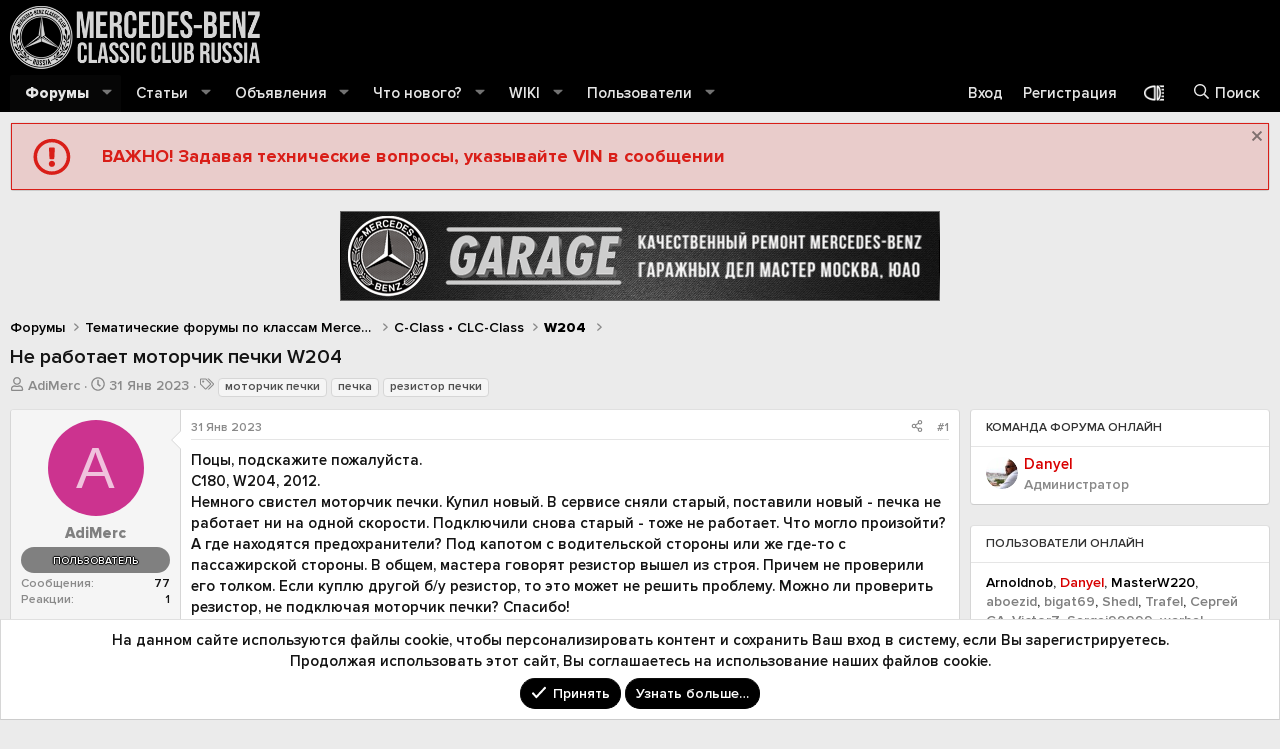

--- FILE ---
content_type: text/html; charset=utf-8
request_url: https://mbclub.ru/threads/ne-rabotaet-motorchik-pechki-w204.117370/page-2
body_size: 48526
content:
<!DOCTYPE html>
<html id="XF" lang="ru-RU" dir="LTR"
	data-xf="2.3"
	data-app="public"
	
	
	data-template="thread_view"
	data-container-key="node-126"
	data-content-key="thread-117370"
	data-logged-in="false"
	data-cookie-prefix="xf_"
	data-csrf="1768378596,79827d1062a81f7ff360ac7a1518d449"
	class="has-no-js template-thread_view "
	>
<head>
	
	
	

	<meta charset="utf-8" />
	<title>Не работает моторчик печки W204 | Страница 2 | Форум официального клуба Мерседес-Бенц в России - Mercedes-Benz Classic Club Russia</title>
	<link rel="manifest" href="/webmanifest.php">

	<meta http-equiv="X-UA-Compatible" content="IE=Edge" />
	<meta name="viewport" content="width=device-width, initial-scale=1, viewport-fit=cover">

	
		<meta name="theme-color" content="#000000" />
	

	<meta name="apple-mobile-web-app-title" content="MBClub Russia">
	
		<link rel="apple-touch-icon" href="/styles/mbclub/img/mbc-logo-192.png">
		

	
		
		<meta name="description" content="Поцы, подскажите пожалуйста.
С180, W204, 2012.
Немного свистел моторчик печки. Купил новый. В сервисе сняли старый, поставили новый - печка не работает ни..." />
		<meta property="og:description" content="Поцы, подскажите пожалуйста.
С180, W204, 2012.
Немного свистел моторчик печки. Купил новый. В сервисе сняли старый, поставили новый - печка не работает ни на одной скорости. Подключили снова старый - тоже не работает. Что могло произойти? А где находятся предохранители? Под капотом с..." />
		<meta property="twitter:description" content="Поцы, подскажите пожалуйста.
С180, W204, 2012.
Немного свистел моторчик печки. Купил новый. В сервисе сняли старый, поставили новый - печка не работает ни на одной скорости. Подключили снова..." />
	
	
		<meta property="og:url" content="https://mbclub.ru/threads/ne-rabotaet-motorchik-pechki-w204.117370/" />
	
		<link rel="canonical" href="https://mbclub.ru/threads/ne-rabotaet-motorchik-pechki-w204.117370/page-2" />
	
		<link rel="prev" href="/threads/ne-rabotaet-motorchik-pechki-w204.117370/" />
	
		<link rel="next" href="/threads/ne-rabotaet-motorchik-pechki-w204.117370/page-3#posts" />
	

	
		
	
	
	<meta property="og:site_name" content="Форум официального клуба Мерседес-Бенц в России - Mercedes-Benz Classic Club Russia" />


	
	
		
	
	
	<meta property="og:type" content="website" />


	
	
		
	
	
	
		<meta property="og:title" content="Не работает моторчик печки W204" />
		<meta property="twitter:title" content="Не работает моторчик печки W204" />
	


	
	
	
	
		
	
	
	
		<meta property="og:image" content="https://mbclub.ru/styles/mbclub/img/mbc-logo-512.png" />
		<meta property="twitter:image" content="https://mbclub.ru/styles/mbclub/img/mbc-logo-512.png" />
		<meta property="twitter:card" content="summary" />
	


	

	
	
	
	

	
	
	
	<link rel="stylesheet" href="/css.php?css=public%3Anormalize.css%2Cpublic%3Afa.css%2Cpublic%3Acore.less%2Cpublic%3Aapp.less%2Cpublic%3Asvg_custom_copyright.less%2Cpublic%3Asvg_flag_icons.less%2Cpublic%3Asvg_messengers.less&amp;s=8&amp;l=2&amp;d=1763167087&amp;k=cf3b7e819aeacd9cf6ee62f3e5e03ee1c04ccb63" />

	<link rel="stylesheet" href="/css.php?css=public%3Aaltf_thread_field_column_list.less%2Cpublic%3Aattachments.less%2Cpublic%3AavForumsTagEss_thread_view_grouped_tags.less%2Cpublic%3Abb_code.less%2Cpublic%3Abp_mosteveronline.less%2Cpublic%3Amessage.less%2Cpublic%3Anotices.less%2Cpublic%3Ashare_controls.less%2Cpublic%3Asiropu_ads_manager_ad.less%2Cpublic%3Astructured_list.less%2Cpublic%3Atemplate_pnavStaffBar.less%2Cpublic%3Aextra.less&amp;s=8&amp;l=2&amp;d=1763167087&amp;k=8eeb6b94267b78df9d89446f93d9235ae9d94e56" />


	
		<script src="/js/xf/preamble.min.js?_v=afd8f09f"></script>
	

	
	<script src="/js/vendor/vendor-compiled.js?_v=afd8f09f" defer></script>
	<script src="/js/xf/core-compiled.js?_v=afd8f09f" defer></script>

	<script>
	XF.samViewCountMethod = "view";
	XF.samServerTime = 1768378596;
	XF.samItem = ".samItem";
	XF.samCodeUnit = ".samCodeUnit";
	XF.samBannerUnit = ".samBannerUnit";
</script>


<script>
	window.addEventListener('DOMContentLoaded', () => {
		var bkp = document.querySelectorAll('div[data-ba]');
		if (bkp) {
			bkp.forEach(item => {
				var ad = item;
				if (ad.querySelector('ins.adsbygoogle').style.display == 'none') {
					 XF.ajax('GET', XF.canonicalizeUrl('index.php?sam-item/' + ad.dataset.ba + '/get-backup'), {}, data => {
						 if (data.backup) {
							 ad.html(data.backup);
						 }
					 }, { skipDefault: true, global: false});
				}
			});
		}
		const advHere = document.querySelectorAll('.samAdvertiseHereLink');
		if (advHere) {
			advHere.forEach(item => {
				var unit = item.parentNode;
				if (unit.classList.contains('samCustomSize')) {
					unit.style.marginBottom = 20;
				}
			});
		}
		const ff = document.querySelectorAll('div[data-position="footer_fixed"] > div[data-cv="true"]');
		if (ff) {
			ff.forEach(item => {
				XF.trigger(item, 'adView');
			});
		}
	});
</script>
	
	

		
			
		

		
	



	<script>
		XF.ready(() =>
		{
			XF.extendObject(true, XF.config, {
				// 
				userId: 0,
				enablePush: true,
				pushAppServerKey: 'BHxueLk4n2rMfZXi2JBLGA2cot5a3IMpQc3Z9NCQ0eJdxjPcqs05FJb-z74gJqUzxXnEAVNf6yBImwuCioHcDYQ',
				url: {
					fullBase: 'https://mbclub.ru/',
					basePath: '/',
					css: '/css.php?css=__SENTINEL__&s=8&l=2&d=1763167087',
					js: '/js/__SENTINEL__?_v=afd8f09f',
					icon: '/data/local/icons/__VARIANT__.svg?v=1763891080#__NAME__',
					iconInline: '/styles/fa/__VARIANT__/__NAME__.svg?v=5.15.3',
					keepAlive: '/login/keep-alive'
				},
				cookie: {
					path: '/',
					domain: '',
					prefix: 'xf_',
					secure: true,
					consentMode: 'simple',
					consented: ["optional","_third_party"]
				},
				cacheKey: 'f3ed7234243583f554e27d349fe769c5',
				csrf: '1768378596,79827d1062a81f7ff360ac7a1518d449',
				js: {"https:\/\/vk.com\/js\/api\/openapi.js?169":true,"\/js\/siropu\/am\/core.min.js?_v=afd8f09f":true,"\/js\/foroagency\/coloredusername\/index.js?_v=afd8f09f":true},
				fullJs: false,
				css: {"public:altf_thread_field_column_list.less":true,"public:attachments.less":true,"public:avForumsTagEss_thread_view_grouped_tags.less":true,"public:bb_code.less":true,"public:bp_mosteveronline.less":true,"public:message.less":true,"public:notices.less":true,"public:share_controls.less":true,"public:siropu_ads_manager_ad.less":true,"public:structured_list.less":true,"public:template_pnavStaffBar.less":true,"public:extra.less":true},
				time: {
					now: 1768378596,
					today: 1768338000,
					todayDow: 3,
					tomorrow: 1768424400,
					yesterday: 1768251600,
					week: 1767819600,
					month: 1767214800,
					year: 1767214800
				},
				style: {
					light: '',
					dark: '',
					defaultColorScheme: 'light'
				},
				borderSizeFeature: '3px',
				fontAwesomeWeight: 'r',
				enableRtnProtect: true,
				
				enableFormSubmitSticky: true,
				imageOptimization: '0',
				imageOptimizationQuality: 0.85,
				uploadMaxFilesize: 209715200,
				uploadMaxWidth: 0,
				uploadMaxHeight: 0,
				allowedVideoExtensions: ["m4v","mov","mp4","mp4v","mpeg","mpg","ogv","webm"],
				allowedAudioExtensions: ["mp3","opus","ogg","wav"],
				shortcodeToEmoji: true,
				visitorCounts: {
					conversations_unread: '0',
					alerts_unviewed: '0',
					total_unread: '0',
					title_count: true,
					icon_indicator: true
				},
				jsMt: {"xf\/action.js":"027390ac","xf\/embed.js":"027390ac","xf\/form.js":"027390ac","xf\/structure.js":"027390ac","xf\/tooltip.js":"027390ac"},
				jsState: {},
				publicMetadataLogoUrl: 'https://mbclub.ru/styles/mbclub/img/mbc-logo-512.png',
				publicPushBadgeUrl: 'https://mbclub.ru/styles/default/xenforo/bell.png'
			})

			XF.extendObject(XF.phrases, {
				// 
				date_x_at_time_y:     "{date} в {time}",
				day_x_at_time_y:      "{day} в {time}",
				yesterday_at_x:       "Вчера в {time}",
				x_minutes_ago:        "{minutes} мин. назад",
				one_minute_ago:       "1 минуту назад",
				a_moment_ago:         "Только что",
				today_at_x:           "Сегодня в {time}",
				in_a_moment:          "В настоящее время",
				in_a_minute:          "Менее минуты назад",
				in_x_minutes:         "Через {minutes} мин.",
				later_today_at_x:     "Сегодня в {time}",
				tomorrow_at_x:        "Завтра в {time}",
				short_date_x_minutes: "{minutes}m",
				short_date_x_hours:   "{hours}h",
				short_date_x_days:    "{days}d",

				day0: "Воскресенье",
				day1: "Понедельник",
				day2: "Вторник",
				day3: "Среда",
				day4: "Четверг",
				day5: "Пятница",
				day6: "Суббота",

				dayShort0: "Вос",
				dayShort1: "Пон",
				dayShort2: "Вто",
				dayShort3: "Сре",
				dayShort4: "Чет",
				dayShort5: "Пят",
				dayShort6: "Суб",

				month0: "Январь",
				month1: "Февраль",
				month2: "Март",
				month3: "Апрель",
				month4: "Май",
				month5: "Июнь",
				month6: "Июль",
				month7: "Август",
				month8: "Сентябрь",
				month9: "Октябрь",
				month10: "Ноябрь",
				month11: "Декабрь",

				active_user_changed_reload_page: "Ваша сессия истекла. Перезагрузите страницу.",
				server_did_not_respond_in_time_try_again: "Сервер не ответил вовремя. Пожалуйста, попробуйте снова.",
				oops_we_ran_into_some_problems: "Упс! Мы столкнулись с некоторыми проблемами.",
				oops_we_ran_into_some_problems_more_details_console: "Упс! Мы столкнулись с некоторыми проблемами. Пожалуйста, попробуйте позже. Более детальную информацию об ошибке Вы можете посмотреть в консоли браузера.",
				file_too_large_to_upload: "Файл слишком большой для загрузки.",
				uploaded_file_is_too_large_for_server_to_process: "Загруженный файл слишком большой для обработки сервером.",
				files_being_uploaded_are_you_sure: "Файлы все ещё загружаются. Вы действительно хотите отправить эту форму?",
				attach: "Прикрепить файлы",
				rich_text_box: "Текстовое поле с поддержкой форматирования",
				close: "Закрыть",
				link_copied_to_clipboard: "Ссылка скопирована в буфер обмена.",
				text_copied_to_clipboard: "Скопировано",
				loading: "Загрузка…",
				you_have_exceeded_maximum_number_of_selectable_items: "Вы превысили максимальное количество выбираемых элементов.",

				processing: "Обработка",
				'processing...': "Обработка…",

				showing_x_of_y_items: "Показано {count} из {total} элементов",
				showing_all_items: "Показаны все элементы",
				no_items_to_display: "Нет элементов для отображения",

				number_button_up: "Увеличить",
				number_button_down: "Уменьшить",

				push_enable_notification_title: "Push-уведомления для сайта Форум официального клуба Мерседес-Бенц в России - Mercedes-Benz Classic Club Russia успешно активированы",
				push_enable_notification_body: "Спасибо за активацию push-уведомлений!",

				pull_down_to_refresh: "Потяните вниз для обновления",
				release_to_refresh: "Отпустите для обновления",
				refreshing: "Обновить…"
			})
		})
	</script>

	<script src="https://vk.com/js/api/openapi.js?169" defer></script>
<script src="/js/siropu/am/core.min.js?_v=afd8f09f" defer></script>
<script src="/js/foroagency/coloredusername/index.js?_v=afd8f09f" defer></script>
<script>
XF.ready(() =>
{

	                VK.Widgets.Group("vk_groups", {
	                    mode:     4,         // режим отображения. Возможные значения: 3 — отображать участников сообщества. 1 — отображать только название сообщества. 4 — отображать стену сообщества.
	                    width:    'auto',    // ширина блока в пикселах. Минимальное значение: 120. При значении "auto" подстраивается под ширину родительского блока.
	                    no_cover: 0,         // отображение обложки сообщества. 1 — не отображать, 0 — отображать (по умолчанию).
	                    color1:   'ffffff',  // цвет фона виджета в формате RRGGBB.
	                    color2:   '000000',  // цвет текста в формате RRGGBB.
	                    color3:   '6DABF1'   // цвет кнопок в формате RRGGBB.
	                },
	                    27191845);          // идентификатор сообщества. Указывается без знака «минус».
	            
})
</script>
<script>
XF.ready(() =>
{

		jQuery(function ($) {
		  $('.thick').stroke({ 
			size: 3 
		  ,
			"svStandardLib_time.day": "{count} day",
			"svStandardLib_time.days": "{count} дней",
			"svStandardLib_time.hour": "{count} hour",
			"svStandardLib_time.hours": "{count} часов",
			"svStandardLib_time.minute": "{count} минут",
			"svStandardLib_time.minutes": "{count} минут",
			"svStandardLib_time.month": "{count} month",
			"svStandardLib_time.months": "{count} месяцев",
			"svStandardLib_time.second": "{count} second",
			"svStandardLib_time.seconds": "{count} секунд",
			"svStandardLib_time.week": "time.week",
			"svStandardLib_time.weeks": "{count} недель",
			"svStandardLib_time.year": "{count} year",
			"svStandardLib_time.years": "{count} лет"

		});
		  $('.medium').stroke({ 
			size: 2 
		  });		
		  $('.light').stroke({ 
			size: 1,
		  });
		});
	
})
</script>

	


	
		<link rel="icon" type="image/png" href="https://mbclub.ru/styles/mbclub/img/favicon.png" sizes="32x32" />
	
	<link rel="icon" type="image/svg+xml" href="favicon.svg">
	<link rel="shortcut icon" href="favicon.ico">

	
	<script>window.yaContextCb=window.yaContextCb||[]</script>
	<script src="https://yandex.ru/ads/system/context.js" async></script>

	

		
			
		

		
	


</head>
<body data-template="thread_view">

	

		
			
		

		
	


	

		
			
		

		
	


<div class="p-pageWrapper" id="top">

	

	<header class="p-header" id="header">
		<div class="p-header-inner">
			<div class="p-header-content">
				<div class="p-header-logo p-header-logo--image">
					<a href="/">
						

	

	
		
		

		
	

	

	<picture data-variations="{&quot;default&quot;:{&quot;1&quot;:&quot;\/styles\/mbclub\/img\/mbc-logo.png&quot;,&quot;2&quot;:&quot;\/styles\/mbclub\/img\/mbc-logo.png&quot;}}">
		
		
		

		

		<img src="/styles/mbclub/img/mbc-logo.png" srcset="/styles/mbclub/img/mbc-logo.png 2x" width="250" height="36" alt="Форум официального клуба Мерседес-Бенц в России - Mercedes-Benz Classic Club Russia"  />
	</picture>


					</a>
				</div>

				
	

		
			
		

		
	


			</div>
		</div>
	</header>

	
	

	
		<div class="p-navSticky p-navSticky--primary" data-xf-init="sticky-header">
			
		<nav class="p-nav">
			<div class="p-nav-inner">
				<button type="button" class="button button--plain p-nav-menuTrigger" data-xf-click="off-canvas" data-menu=".js-headerOffCanvasMenu" tabindex="0" aria-label="Меню"><span class="button-text">
					<i aria-hidden="true"></i>
				</span></button>

			<div class="p-nav-smallLogo">
				<a href="/">
					

	

	
		
		

		
	

	

	<picture data-variations="{&quot;default&quot;:{&quot;1&quot;:&quot;\/styles\/mbclub\/img\/mbc-logoSmall.png&quot;,&quot;2&quot;:null}}">
		
		
		

		

		<img src="/styles/mbclub/img/mbc-logoSmall.png"  width="250" height="36" alt="Форум официального клуба Мерседес-Бенц в России - Mercedes-Benz Classic Club Russia"  />
	</picture>


				</a>
			</div>

				<div class="p-nav-scroller hScroller" data-xf-init="h-scroller" data-auto-scroll=".p-navEl.is-selected">
					<div class="hScroller-scroll">
						<ul class="p-nav-list js-offCanvasNavSource">
							
								<li>
									
	<div class="p-navEl is-selected" data-has-children="true">
	

		
	
	<a href="/"
	class="p-navEl-link p-navEl-link--splitMenu "
	
	
	data-nav-id="forums">Форумы</a>


		<a data-xf-key="1"
			data-xf-click="menu"
			data-menu-pos-ref="< .p-navEl"
			class="p-navEl-splitTrigger"
			role="button"
			tabindex="0"
			aria-label="Toggle expanded"
			aria-expanded="false"
			aria-haspopup="true"></a>

		
	
		<div class="menu menu--structural" data-menu="menu" aria-hidden="true">
			<div class="menu-content">
				
					
	
	
	<a href="/whats-new/posts/"
	class="menu-linkRow u-indentDepth0 js-offCanvasCopy "
	
	
	data-nav-id="newPosts">Новые сообщения</a>

	

				
					
	
	
	<a href="/search/?type=post"
	class="menu-linkRow u-indentDepth0 js-offCanvasCopy "
	
	
	data-nav-id="searchForums">Поиск сообщений</a>

	

				
			</div>
		</div>
	
	</div>

								</li>
							
								<li>
									
	<div class="p-navEl " data-has-children="true">
	

		
	
	<a href="/articles/"
	class="p-navEl-link p-navEl-link--splitMenu "
	
	
	data-nav-id="EWRporta">Статьи</a>


		<a data-xf-key="2"
			data-xf-click="menu"
			data-menu-pos-ref="< .p-navEl"
			class="p-navEl-splitTrigger"
			role="button"
			tabindex="0"
			aria-label="Toggle expanded"
			aria-expanded="false"
			aria-haspopup="true"></a>

		
	
		<div class="menu menu--structural" data-menu="menu" aria-hidden="true">
			<div class="menu-content">
				
					
	
	
	<a href="/whats-new/"
	class="menu-linkRow u-indentDepth0 js-offCanvasCopy "
	
	
	data-nav-id="EWRporta_whatsnaw">Что нового?</a>

	

				
					
	
	
	<a href="/whats-new/latest-activity"
	class="menu-linkRow u-indentDepth0 js-offCanvasCopy "
	 rel="nofollow"
	
	data-nav-id="EWRporta_latest">Последняя активность</a>

	

				
					
	
	
	<a href="/articles/authors/"
	class="menu-linkRow u-indentDepth0 js-offCanvasCopy "
	
	
	data-nav-id="EWRporta_authors">Авторы</a>

	

				
			</div>
		</div>
	
	</div>

								</li>
							
								<li>
									
	<div class="p-navEl " data-has-children="true">
	

		
	
	<a href="/announcing"
	class="p-navEl-link p-navEl-link--splitMenu "
	
	
	data-nav-id="announcing">Объявления</a>


		<a data-xf-key="3"
			data-xf-click="menu"
			data-menu-pos-ref="< .p-navEl"
			class="p-navEl-splitTrigger"
			role="button"
			tabindex="0"
			aria-label="Toggle expanded"
			aria-expanded="false"
			aria-haspopup="true"></a>

		
	
		<div class="menu menu--structural" data-menu="menu" aria-hidden="true">
			<div class="menu-content">
				
					
	
	
	<a href="/car-sale"
	class="menu-linkRow u-indentDepth0 js-offCanvasCopy "
	
	
	data-nav-id="car_sale">Продажа автомобилей</a>

	

				
					
	
	
	<a href="/spare-sale"
	class="menu-linkRow u-indentDepth0 js-offCanvasCopy "
	
	
	data-nav-id="spare_sale">Продажа запчастей</a>

	

				
					
	
	
	<a href="/rims-sale"
	class="menu-linkRow u-indentDepth0 js-offCanvasCopy "
	
	
	data-nav-id="rims_sale">Продажа дисков и резины</a>

	

				
			</div>
		</div>
	
	</div>

								</li>
							
								<li>
									
	<div class="p-navEl " data-has-children="true">
	

		
	
	<a href="/whats-new/"
	class="p-navEl-link p-navEl-link--splitMenu "
	
	
	data-nav-id="whatsNew">Что нового?</a>


		<a data-xf-key="4"
			data-xf-click="menu"
			data-menu-pos-ref="< .p-navEl"
			class="p-navEl-splitTrigger"
			role="button"
			tabindex="0"
			aria-label="Toggle expanded"
			aria-expanded="false"
			aria-haspopup="true"></a>

		
	
		<div class="menu menu--structural" data-menu="menu" aria-hidden="true">
			<div class="menu-content">
				
					
	
	
	<a href="/featured/"
	class="menu-linkRow u-indentDepth0 js-offCanvasCopy "
	
	
	data-nav-id="featured">Рекомендуемый контент</a>

	

				
					
	
	
	<a href="/whats-new/posts/"
	class="menu-linkRow u-indentDepth0 js-offCanvasCopy "
	 rel="nofollow"
	
	data-nav-id="whatsNewPosts">Новые сообщения</a>

	

				
					
	
	
	<a href="/whats-new/ams-articles/"
	class="menu-linkRow u-indentDepth0 js-offCanvasCopy "
	 rel="nofollow"
	
	data-nav-id="xaAmsWhatsNewNewArticles">Новые статьи</a>

	

				
					
	
	
	<a href="/whats-new/ams-comments/"
	class="menu-linkRow u-indentDepth0 js-offCanvasCopy "
	 rel="nofollow"
	
	data-nav-id="xaAmsWhatsNewArticleComments">Новые комментарии к статье</a>

	

				
					
	
	
	<a href="/whats-new/profile-posts/"
	class="menu-linkRow u-indentDepth0 js-offCanvasCopy "
	 rel="nofollow"
	
	data-nav-id="whatsNewProfilePosts">Новые сообщения профилей</a>

	

				
					
	
	
	<a href="/whats-new/latest-activity"
	class="menu-linkRow u-indentDepth0 js-offCanvasCopy "
	 rel="nofollow"
	
	data-nav-id="latestActivity">Последняя активность</a>

	

				
			</div>
		</div>
	
	</div>

								</li>
							
								<li>
									
	<div class="p-navEl " data-has-children="true">
	

		
	
	<a href="/ams/"
	class="p-navEl-link p-navEl-link--splitMenu "
	
	
	data-nav-id="xa_ams">WIKI</a>


		<a data-xf-key="5"
			data-xf-click="menu"
			data-menu-pos-ref="< .p-navEl"
			class="p-navEl-splitTrigger"
			role="button"
			tabindex="0"
			aria-label="Toggle expanded"
			aria-expanded="false"
			aria-haspopup="true"></a>

		
	
		<div class="menu menu--structural" data-menu="menu" aria-hidden="true">
			<div class="menu-content">
				
					
	
	
	<a href="/whats-new/ams-articles/"
	class="menu-linkRow u-indentDepth0 js-offCanvasCopy "
	 rel="nofollow"
	
	data-nav-id="xa_amsNewArticles">Новые статьи</a>

	

				
					
	
	
	<a href="/whats-new/ams-comments/"
	class="menu-linkRow u-indentDepth0 js-offCanvasCopy "
	 rel="nofollow"
	
	data-nav-id="xa_amsNewComments">Новые комментарии</a>

	

				
					
	
	
	<a href="/ams/latest-reviews"
	class="menu-linkRow u-indentDepth0 js-offCanvasCopy "
	 rel="nofollow"
	
	data-nav-id="xa_amsLatestReviews">Latest reviews</a>

	

				
					
	
	
	<a href="/ams/authors/"
	class="menu-linkRow u-indentDepth0 js-offCanvasCopy "
	
	
	data-nav-id="xa_amsAuthorList">Author list</a>

	

				
					
	
	
	<a href="/search/?type=ams_article"
	class="menu-linkRow u-indentDepth0 js-offCanvasCopy "
	
	
	data-nav-id="xa_amsSearchArticles">Поиск статей</a>

	

				
			</div>
		</div>
	
	</div>

								</li>
							
								<li>
									
	<div class="p-navEl " data-has-children="true">
	

		
	
	<a href="/members/"
	class="p-navEl-link p-navEl-link--splitMenu "
	
	
	data-nav-id="members">Пользователи</a>


		<a data-xf-key="6"
			data-xf-click="menu"
			data-menu-pos-ref="< .p-navEl"
			class="p-navEl-splitTrigger"
			role="button"
			tabindex="0"
			aria-label="Toggle expanded"
			aria-expanded="false"
			aria-haspopup="true"></a>

		
	
		<div class="menu menu--structural" data-menu="menu" aria-hidden="true">
			<div class="menu-content">
				
					
	
	
	<a href="/members/list/"
	class="menu-linkRow u-indentDepth0 js-offCanvasCopy "
	
	
	data-nav-id="registeredMembers">Зарегистрированные пользователи</a>

	

				
					
	
	
	<a href="/online/"
	class="menu-linkRow u-indentDepth0 js-offCanvasCopy "
	
	
	data-nav-id="currentVisitors">Текущие посетители</a>

	

				
					
	
	
	<a href="/whats-new/profile-posts/"
	class="menu-linkRow u-indentDepth0 js-offCanvasCopy "
	 rel="nofollow"
	
	data-nav-id="newProfilePosts">Новые сообщения профилей</a>

	

				
					
	
	
	<a href="/search/?type=profile_post"
	class="menu-linkRow u-indentDepth0 js-offCanvasCopy "
	
	
	data-nav-id="searchProfilePosts">Поиск сообщений профилей</a>

	

				
			</div>
		</div>
	
	</div>

								</li>
							
						</ul>
					</div>
				</div>

				<div class="p-nav-opposite">
					<div class="p-navgroup p-account p-navgroup--guest">
						
					


					
							<a href="/login/" class="p-navgroup-link p-navgroup-link--textual p-navgroup-link--logIn"
								data-xf-click="overlay" data-follow-redirects="on">
								<span class="p-navgroup-linkText">Вход</span>
							</a>
							
								<a href="/register/" class="p-navgroup-link p-navgroup-link--textual p-navgroup-link--register"
									data-xf-click="overlay" data-follow-redirects="on">
									<span class="p-navgroup-linkText">Регистрация</span>
								</a>
							
						
					</div>

					
	<div class="p-navgroup p-discovery">
		<a href="/style/" data-xf-click="overlay"
			data-xf-init="tooltip" title="Выбор стиля" rel="nofollow" class="p-navgroup-link style-changer">
			<span></span>
		</a>
	</div>

<div class="p-navgroup p-discovery">
						<a href="/whats-new/"
							class="p-navgroup-link p-navgroup-link--iconic p-navgroup-link--whatsnew"
							aria-label="Что нового?"
							title="Что нового?">
							<i aria-hidden="true"></i>
							<span class="p-navgroup-linkText">Что нового?</span>
						</a>


						
							<a href="/search/"
								class="p-navgroup-link p-navgroup-link--iconic p-navgroup-link--search"
								data-xf-click="menu"
								data-xf-key="/"
								aria-label="Поиск"
								aria-expanded="false"
								aria-haspopup="true"
								title="Поиск">
								<i aria-hidden="true"></i>
								<span class="p-navgroup-linkText">Поиск</span>
							</a>
							<div class="menu menu--structural menu--wide" data-menu="menu" aria-hidden="true">
								<form action="/search/search" method="post"
									class="menu-content"
									data-xf-init="quick-search">

									<h3 class="menu-header">Поиск</h3>
									
									<div class="menu-row">
										
											<div class="inputGroup inputGroup--joined">
												<input type="text" class="input" name="keywords" data-acurl="/search/auto-complete" placeholder="Поиск…" aria-label="Поиск" data-menu-autofocus="true" />
												
			<select name="constraints" class="js-quickSearch-constraint input" aria-label="Search within">
				<option value="">Везде</option>
<option value="{&quot;search_type&quot;:&quot;post&quot;}">Темы</option>
<option value="{&quot;search_type&quot;:&quot;post&quot;,&quot;c&quot;:{&quot;nodes&quot;:[126],&quot;child_nodes&quot;:1}}">Этот форум</option>
<option value="{&quot;search_type&quot;:&quot;post&quot;,&quot;c&quot;:{&quot;thread&quot;:117370}}">Эта тема</option>

			</select>
		
											</div>
										
									</div>

									
									<div class="menu-row">
										<label class="iconic"><input type="checkbox"  name="c[title_only]" value="1" /><i aria-hidden="true"></i><span class="iconic-label">Искать только в заголовках

													
													<span tabindex="0" role="button"
														data-xf-init="tooltip" data-trigger="hover focus click" title="Поиск по тегам также будет осуществляться в контенте, где теги поддерживаются">

														<i class="fa--xf far fa-question-circle  u-muted u-smaller"><svg xmlns="http://www.w3.org/2000/svg" role="img" ><title>Примечание</title><use href="/data/local/icons/regular.svg?v=1763891080#question-circle"></use></svg></i>
													</span></span></label>

									</div>
									
									<div class="menu-row">
										<div class="inputGroup">
											<span class="inputGroup-text" id="ctrl_search_menu_by_member">От:</span>
											<input type="text" class="input" name="c[users]" data-xf-init="auto-complete" placeholder="Пользователь" aria-labelledby="ctrl_search_menu_by_member" />
										</div>
									</div>
									
<div class="menu-footer">
									<span class="menu-footer-controls">
										<button type="submit" class="button button--icon button--icon--search button--primary"><i class="fa--xf far fa-search "><svg xmlns="http://www.w3.org/2000/svg" role="img" aria-hidden="true" ><use href="/data/local/icons/regular.svg?v=1763891080#search"></use></svg></i><span class="button-text">Поиск</span></button>
										<button type="submit" class="button " name="from_search_menu"><span class="button-text">Расширенный поиск…</span></button>
									</span>
									</div>

									<input type="hidden" name="_xfToken" value="1768378596,79827d1062a81f7ff360ac7a1518d449" />
								</form>
							</div>
						
					</div>
				</div>
			</div>
		</nav>
	
		</div>
		
		
			<div class="p-sectionLinks">
				<div class="p-sectionLinks-inner hScroller" data-xf-init="h-scroller">
					<div class="hScroller-scroll">
						<ul class="p-sectionLinks-list">
							
								<li>
									
	<div class="p-navEl " >
	

		
	
	<a href="/whats-new/posts/"
	class="p-navEl-link "
	
	data-xf-key="alt+1"
	data-nav-id="newPosts">Новые сообщения</a>


		

		
	
	</div>

								</li>
							
								<li>
									
	<div class="p-navEl " >
	

		
	
	<a href="/search/?type=post"
	class="p-navEl-link "
	
	data-xf-key="alt+2"
	data-nav-id="searchForums">Поиск сообщений</a>


		

		
	
	</div>

								</li>
							
						</ul>
					</div>
				</div>
			</div>
			
	
		

	
<div class="offCanvasMenu offCanvasMenu--nav js-headerOffCanvasMenu" data-menu="menu" aria-hidden="true" data-ocm-builder="navigation">
		<div class="offCanvasMenu-backdrop" data-menu-close="true"></div>
		<div class="offCanvasMenu-content">
			<div class="offCanvasMenu-header">
				Меню
				<a class="offCanvasMenu-closer" data-menu-close="true" role="button" tabindex="0" aria-label="Закрыть"></a>
			</div>
			
				<div class="p-offCanvasRegisterLink">
					<div class="offCanvasMenu-linkHolder">
						<a href="/login/" class="offCanvasMenu-link" data-xf-click="overlay" data-menu-close="true">
							Вход
						</a>
					</div>
					<hr class="offCanvasMenu-separator" />
					
						<div class="offCanvasMenu-linkHolder">
							<a href="/register/" class="offCanvasMenu-link" data-xf-click="overlay" data-menu-close="true">
								Регистрация
							</a>
						</div>
						<hr class="offCanvasMenu-separator" />
					
				</div>
			
			<div class="js-offCanvasNavTarget"></div>
			<div class="offCanvasMenu-installBanner js-installPromptContainer" style="display: none;" data-xf-init="install-prompt">
				<div class="offCanvasMenu-installBanner-header">Приложение</div>
				<button type="button" class="button js-installPromptButton"><span class="button-text">Установить</span></button>
				<template class="js-installTemplateIOS">
					<div class="js-installTemplateContent">
						<div class="overlay-title">Как установить приложение на iOS</div>
						<div class="block-body">
							<div class="block-row">
								<p>
									Смотрите видео ниже, чтобы узнать, как установить наш сайт в качестве веб-приложения на домашнем экране.
								</p>
								<p style="text-align: center">
									<video src="/styles/default/xenforo/add_to_home.mp4"
										width="280" height="480" autoplay loop muted playsinline></video>
								</p>
								<p>
									<small><strong>Примечание:</strong> Эта возможность может быть недоступна в некоторых браузерах.</small>
								</p>
							</div>
						</div>
					</div>
				</template>
			</div>
		</div>
	</div>

	<div class="p-body">
		<div class="p-body-inner">
			<!--XF:EXTRA_OUTPUT-->


			
				
	
		
		

		<ul class="notices notices--block  js-notices"
			data-xf-init="notices"
			data-type="block"
			data-scroll-interval="6">

			
				
	<li class="notice js-notice mbc-notice"
		data-notice-id="4"
		data-delay-duration="0"
		data-display-duration="0"
		data-auto-dismiss=""
		data-visibility="">

		
		<div class="notice-content">
			
				<a href="/account/dismiss-notice?notice_id=4" class="notice-dismiss js-noticeDismiss" data-xf-init="tooltip" title="Скрыть объявление"></a>
			
			<div class="mbc--notice red">
    <div class="item mbc--notice-icon"></div>
    <div class="item mbc--notice-text">
       ВАЖНО! Задавая технические вопросы, указывайте VIN в сообщении 
    </div>
</div>
		</div>
	</li>

			
		</ul>
	

			

			

			 <div class="samBannerUnit samAlignCenter" data-position="container_breadcrumb_top_above"> <div class="samItem" data-xf-init="sam-item" data-id="17" data-cv="true" data-cc="true"> <a  href="https://mbclub.ru/threads/kachestvennyj-remont-mercedes-benz-garazhnyx-del-master-moskva-juao.114484/" target="_blank" rel="nofollow"> <img src="https://s3.twcstorage.ru/2aec3f47-80394b35-11e3-46d7-83c1-99e8f47665ec/data/siropu/am/user/167441b7d3b9c9.gif" alt=""  > </a> </div> </div> 

			
	
		<ul class="p-breadcrumbs "
			itemscope itemtype="https://schema.org/BreadcrumbList">
			
				

				
				

				
					
					
	<li itemprop="itemListElement" itemscope itemtype="https://schema.org/ListItem">
		<a href="/" itemprop="item">
			<span itemprop="name">Форумы</span>
		</a>
		<meta itemprop="position" content="1" />
	</li>

				

				
				
					
					
	<li itemprop="itemListElement" itemscope itemtype="https://schema.org/ListItem">
		<a href="/categories/tematicheskie-forumy-po-klassam-mercedes-benz.103/" itemprop="item">
			<span itemprop="name">Тематические форумы по классам Mercedes-Benz</span>
		</a>
		<meta itemprop="position" content="2" />
	</li>

				
					
					
	<li itemprop="itemListElement" itemscope itemtype="https://schema.org/ListItem">
		<a href="/categories/c-slass-o-clc-class.361/" itemprop="item">
			<span itemprop="name">C-Сlass • CLC-Class</span>
		</a>
		<meta itemprop="position" content="3" />
	</li>

				
					
					
	<li itemprop="itemListElement" itemscope itemtype="https://schema.org/ListItem">
		<a href="/forums/w204.126/" itemprop="item">
			<span itemprop="name">W204</span>
		</a>
		<meta itemprop="position" content="4" />
	</li>

				
			
		</ul>
	

			
	

		
			
		

		
	



			
	<noscript class="js-jsWarning"><div class="blockMessage blockMessage--important blockMessage--iconic u-noJsOnly">JavaScript отключён. Чтобы полноценно использовать наш сайт, включите JavaScript в своём браузере.</div></noscript>

			
	<div class="blockMessage blockMessage--important blockMessage--iconic js-browserWarning" style="display: none">Вы используете устаревший браузер. Этот и другие сайты могут отображаться в нём некорректно.<br />Вам необходимо обновить браузер или попробовать использовать <a href="https://www.google.com/chrome/" target="_blank" rel="noopener">другой</a>.</div>


			
				<div class="p-body-header">
					
						
							<div class="p-title ">
								
									
										<h1 class="p-title-value">Не работает моторчик печки W204</h1>
									
									
								
							</div>
						

						
							<div class="p-description">
	
	<ul class="listInline listInline--bullet">
		<li>
			<i class="fa--xf far fa-user "><svg xmlns="http://www.w3.org/2000/svg" role="img" ><title>Автор темы</title><use href="/data/local/icons/regular.svg?v=1763891080#user"></use></svg></i>
			<span class="u-srOnly">Автор темы</span>

			<a href="/members/adimerc.234176/" class="username  u-concealed" dir="auto" data-user-id="234176" data-xf-init="member-tooltip">AdiMerc</a>
		</li>
		<li>
			<i class="fa--xf far fa-clock "><svg xmlns="http://www.w3.org/2000/svg" role="img" ><title>Дата начала</title><use href="/data/local/icons/regular.svg?v=1763891080#clock"></use></svg></i>
			<span class="u-srOnly">Дата начала</span>

			<a href="/threads/ne-rabotaet-motorchik-pechki-w204.117370/" class="u-concealed"><time  class="u-dt" dir="auto" datetime="2023-01-31T19:11:00+0300" data-timestamp="1675181460" data-date="31 Янв 2023" data-time="19:11" data-short="Янв &#039;23" title="31 Янв 2023 в 19:11">31 Янв 2023</time></a>
		</li>
		
		


			<li>
				

	

	<dl class="tagList tagList--thread-117370 ">
		<dt>
			
				
		<i class="fa--xf far fa-tags "><svg xmlns="http://www.w3.org/2000/svg" role="img" ><title>Теги</title><use href="/data/local/icons/regular.svg?v=1763891080#tags"></use></svg></i>
		<span class="u-srOnly">Теги</span>
	
			
		</dt>
		<dd>
			<span class="js-tagList">
				
					
						<a href="/tags/motorchik-pechki/"  data-xf-init="preview-tooltip" data-preview-url="/tags/motorchik-pechki/preview" class="tagItem tagItem--tag_motorchik-pechki" dir="auto">
							моторчик печки
						</a>
					
						<a href="/tags/pechka/"  data-xf-init="preview-tooltip" data-preview-url="/tags/pechka/preview" class="tagItem tagItem--tag_pechka" dir="auto">
							печка
						</a>
					
						<a href="/tags/rezistor-pechki/"  data-xf-init="preview-tooltip" data-preview-url="/tags/rezistor-pechki/preview" class="tagItem tagItem--tag_rezistor-pechki" dir="auto">
							резистор печки
						</a>
					
				
			</span>
		</dd>
	</dl>


			</li>


		
	</ul>
</div>
						
					
				</div>
			

			


<div class="p-body-main p-body-main--withSidebar ">
				
				<div class="p-body-contentCol"></div>
				
					<div class="p-body-sidebarCol"></div>
				

				

				<div class="p-body-content">
					
	

		
			
		

		
	


					<div class="p-body-pageContent">










	
	
	
		
	
	
	


	
	
	
		
	
	
	


	
	
		
	
	
	


	
	



	












	

	
		
	








	

		
			
		

		
	









	

	
	<div class="block block--messages "
		data-xf-init="lightbox select-to-quote"
		data-message-selector=".js-post"
		data-lb-id="thread-117370">
		
			
	


			<div class="block-outer"></div>

			
	<div class="block-outer js-threadStatusField"></div>

		

		<div class="block-container">
			<div class="block-body">
				
					

	
	

	

	
	<article class="message message--post js-post js-inlineModContainer  "
		data-author="AdiMerc"
		data-content="post-871487"
		id="js-post-871487"
		>

		

		<span class="u-anchorTarget" id="post-871487"></span>

		
			<div class="message-inner">
				
					<div class="message-cell message-cell--user">
						

	<section class="message-user"
		
		
		>

		

		<div class="message-avatar ">
			<div class="message-avatar-wrapper">
				<a href="/members/adimerc.234176/" class="avatar avatar--m avatar--default avatar--default--dynamic" data-user-id="234176" data-xf-init="member-tooltip" style="background-color: #cc338f; color: #f0c2dd">
			<span class="avatar-u234176-m" role="img" aria-label="AdiMerc">A</span> 
		</a>
				
			</div>
		</div>
		<div class="message-userDetails">
			<h4 class="message-name"><a href="/members/adimerc.234176/" class="username " dir="auto" data-user-id="234176" data-xf-init="member-tooltip"><span class="username--style2">AdiMerc</span></a>
</h4>
				

	
	


			<div class="userBanner userBanner userBanner--gray message-userBanner"><span class="userBanner-before"></span><strong>Пользователь</strong><span class="userBanner-after"></span></div>
		</div>
		
			
			
				<div class="message-userExtras">
				
					
					
						<dl class="pairs pairs--justified">
							<dt>Сообщения</dt>
							<dd>77</dd>
						</dl>
					
					
					
						<dl class="pairs pairs--justified">
							<dt>Реакции</dt>
							<dd>1</dd>
						</dl>
					
					
					
					
					
					
						

	
		
	
		
	
		
	

						
							

	
		
	

						
					
				
				</div>
			


		
		<span class="message-userArrow"></span>
	</section>

					</div>
				

				
					<div class="message-cell message-cell--main">
					
						<div class="message-main js-quickEditTarget">

							
								

	

	<header class="message-attribution message-attribution--split">
		<ul class="message-attribution-main listInline ">
			
			
			<li class="u-concealed">
				<a href="/threads/ne-rabotaet-motorchik-pechki-w204.117370/post-871487" rel="nofollow" >
					<time  class="u-dt" dir="auto" datetime="2023-01-31T19:11:00+0300" data-timestamp="1675181460" data-date="31 Янв 2023" data-time="19:11" data-short="Янв &#039;23" title="31 Янв 2023 в 19:11">31 Янв 2023</time>
				</a>
			</li>
			
		</ul>

		<ul class="message-attribution-opposite message-attribution-opposite--list ">
			
			<li>
				<a href="/threads/ne-rabotaet-motorchik-pechki-w204.117370/post-871487"
					class="message-attribution-gadget"
					data-xf-init="share-tooltip"
					data-href="/posts/871487/share"
					aria-label="Поделиться"
					rel="nofollow">
					<i class="fa--xf far fa-share-alt "><svg xmlns="http://www.w3.org/2000/svg" role="img" aria-hidden="true" ><use href="/data/local/icons/regular.svg?v=1763891080#share-alt"></use></svg></i>
				</a>
			</li>
			
				<li class="u-hidden js-embedCopy">
					
	<a href="javascript:"
		data-xf-init="copy-to-clipboard"
		data-copy-text="&lt;div class=&quot;js-xf-embed&quot; data-url=&quot;https://mbclub.ru&quot; data-content=&quot;post-871487&quot;&gt;&lt;/div&gt;&lt;script defer src=&quot;https://mbclub.ru/js/xf/external_embed.js?_v=afd8f09f&quot;&gt;&lt;/script&gt;"
		data-success="Embed code HTML copied to clipboard."
		class="">
		<i class="fa--xf far fa-code "><svg xmlns="http://www.w3.org/2000/svg" role="img" aria-hidden="true" ><use href="/data/local/icons/regular.svg?v=1763891080#code"></use></svg></i>
	</a>

				</li>
			
			
			
				<li>
					<a href="/threads/ne-rabotaet-motorchik-pechki-w204.117370/post-871487" rel="nofollow">
						#1
					</a>
				</li>
			
		</ul>
	</header>

							

							<div class="message-content js-messageContent">
							

								
									
	
	
	

								

								
									
	

	<div class="message-userContent lbContainer js-lbContainer "
		data-lb-id="post-871487"
		data-lb-caption-desc="AdiMerc &middot; 31 Янв 2023 в 19:11">

		
			

	
		
	

		

		<article class="message-body js-selectToQuote">
			
				
			

			<div >
				
					
	

		
			
		

		
	

<div class="bbWrapper">Поцы, подскажите пожалуйста.<br />
С180, W204, 2012.<br />
Немного свистел моторчик печки. Купил новый. В сервисе сняли старый, поставили новый - печка не работает ни на одной скорости. Подключили снова старый - тоже не работает. Что могло произойти? А где находятся предохранители? Под капотом с водительской стороны или же где-то с пассажирской стороны. В общем, мастера говорят резистор вышел из строя. Причем не проверили его толком. Если куплю другой б/у резистор, то это может не решить проблему. Можно ли проверить резистор, не подключая моторчик печки? Спасибо!<br />
WDD2040311A809973</div>

	

		
			
		

		
	

				
			</div>

			<div class="js-selectToQuoteEnd">&nbsp;</div>
			
				
			
		</article>

		
			

	
		
	

		

		
	

	</div>

								

								
									
	

	
		<div class="message-lastEdit">
			
				Последнее редактирование модератором: <time  class="u-dt" dir="auto" datetime="2023-01-31T21:33:26+0300" data-timestamp="1675190006" data-date="31 Янв 2023" data-time="21:33" data-short="Янв &#039;23" title="31 Янв 2023 в 21:33">31 Янв 2023</time>
			
		</div>
	

								

								
									
	

		
			
		

		
	


	


	

		
			
		

		
	

								

							
							</div>

							
								
	

	<footer class="message-footer">
		

		

		<div class="reactionsBar js-reactionsList ">
			
		</div>

		<div class="js-historyTarget message-historyTarget toggleTarget" data-href="trigger-href"></div>
	</footer>

							
						</div>

					
					</div>
				
			</div>
		
	</article>

	
	

				
			</div>
		</div>

		
	</div>



	

		
			
		

		
	



	

		
			
		

		
	



<div class="block block--messages" data-xf-init="" data-type="post" data-href="/inline-mod/" data-search-target="*">

	<span class="u-anchorTarget" id="posts"></span>

	

	<div class="block-outer"><div class="block-outer-main"><nav class="pageNavWrapper pageNavWrapper--mixed ">



<div class="pageNav  ">
	
		<a href="/threads/ne-rabotaet-motorchik-pechki-w204.117370/" class="pageNav-jump pageNav-jump--prev">Назад</a>
	

	<ul class="pageNav-main">
		

	
		<li class="pageNav-page "><a href="/threads/ne-rabotaet-motorchik-pechki-w204.117370/">1</a></li>
	


		

		
			

	
		<li class="pageNav-page pageNav-page--current "><a href="/threads/ne-rabotaet-motorchik-pechki-w204.117370/page-2#posts">2</a></li>
	

		

		

		

	
		<li class="pageNav-page "><a href="/threads/ne-rabotaet-motorchik-pechki-w204.117370/page-3#posts">3</a></li>
	

	</ul>

	
		<a href="/threads/ne-rabotaet-motorchik-pechki-w204.117370/page-3#posts" class="pageNav-jump pageNav-jump--next">Вперёд</a>
	
</div>

<div class="pageNavSimple">
	
		<a href="/threads/ne-rabotaet-motorchik-pechki-w204.117370/"
			class="pageNavSimple-el pageNavSimple-el--first"
			data-xf-init="tooltip" title="First">
			<i aria-hidden="true"></i> <span class="u-srOnly">First</span>
		</a>
		<a href="/threads/ne-rabotaet-motorchik-pechki-w204.117370/" class="pageNavSimple-el pageNavSimple-el--prev">
			<i aria-hidden="true"></i> Назад
		</a>
	

	<a class="pageNavSimple-el pageNavSimple-el--current"
		data-xf-init="tooltip" title="Перейти к странице"
		data-xf-click="menu" role="button" tabindex="0" aria-expanded="false" aria-haspopup="true">
		2 из 3
	</a>
	

	<div class="menu menu--pageJump" data-menu="menu" aria-hidden="true">
		<div class="menu-content">
			<h4 class="menu-header">Перейти к странице</h4>
			<div class="menu-row" data-xf-init="page-jump" data-page-url="/threads/ne-rabotaet-motorchik-pechki-w204.117370/page-%page%">
				<div class="inputGroup inputGroup--numbers">
					<div class="inputGroup inputGroup--numbers inputNumber" data-xf-init="number-box"><input type="number" pattern="\d*" class="input input--number js-numberBoxTextInput input input--numberNarrow js-pageJumpPage" value="2"  min="1" max="3" step="1" required="required" data-menu-autofocus="true" /></div>
					<span class="inputGroup-text"><button type="button" class="button js-pageJumpGo"><span class="button-text">Выполнить</span></button></span>
				</div>
			</div>
		</div>
	</div>


	
		<a href="/threads/ne-rabotaet-motorchik-pechki-w204.117370/page-3#posts" class="pageNavSimple-el pageNavSimple-el--next">
			Вперёд <i aria-hidden="true"></i>
		</a>
		<a href="/threads/ne-rabotaet-motorchik-pechki-w204.117370/page-3#posts"
			class="pageNavSimple-el pageNavSimple-el--last"
			data-xf-init="tooltip" title="Last">
			<i aria-hidden="true"></i> <span class="u-srOnly">Last</span>
		</a>
	
</div>

</nav>



</div></div>

	

	

	<div class="block-container lbContainer"
		data-xf-init="lightbox select-to-quote"
		data-message-selector=".js-post"
		data-lb-id="thread-117370"
		data-lb-universal="0">

		<div class="block-body js-replyNewMessageContainer">
			
				


	

		
			
		

		
	



					

					
						

	
	

	

	
	<article class="message message--post js-post js-inlineModContainer  "
		data-author="Doktor"
		data-content="post-871572"
		id="js-post-871572"
		itemscope itemtype="https://schema.org/Comment" itemid="https://mbclub.ru/posts/871572/">

		
			<meta itemprop="parentItem" itemscope itemid="https://mbclub.ru/threads/ne-rabotaet-motorchik-pechki-w204.117370/" />
			<meta itemprop="name" content="Сообщение №21" />
		

		<span class="u-anchorTarget" id="post-871572"></span>

		
			<div class="message-inner">
				
					<div class="message-cell message-cell--user">
						

	<section class="message-user"
		itemprop="author"
		itemscope itemtype="https://schema.org/Person"
		itemid="https://mbclub.ru/members/doktor.8911/">

		
			<meta itemprop="url" content="https://mbclub.ru/members/doktor.8911/" />
		

		<div class="message-avatar ">
			<div class="message-avatar-wrapper">
				<a href="/members/doktor.8911/" class="avatar avatar--m" data-user-id="8911" data-xf-init="member-tooltip">
			<img src="https://s3.twcstorage.ru/2aec3f47-80394b35-11e3-46d7-83c1-99e8f47665ec/data/avatars/m/8/8911.jpg?1480588788"  alt="Doktor" class="avatar-u8911-m" width="96" height="96" loading="lazy" itemprop="image" /> 
		</a>
				
			</div>
		</div>
		<div class="message-userDetails">
			<h4 class="message-name"><a href="/members/doktor.8911/" class="username " dir="auto" data-user-id="8911" data-xf-init="member-tooltip"><span class="username--style37" itemprop="name">Doktor</span></a>
</h4>
			<h5 class="userTitle message-userTitle" dir="auto" itemprop="jobTitle">Автосервис &quot;ГАММА&quot; г.Владимир</h5>	

	
	


			<div class="userBanner userBanner userBanner--royalBlue message-userBanner" itemprop="jobTitle"><span class="userBanner-before"></span><strong>дисконтная программа</strong><span class="userBanner-after"></span></div>
		</div>
		
			
			
				<div class="message-userExtras">
				
					
					
						<dl class="pairs pairs--justified">
							<dt>Сообщения</dt>
							<dd>5.533</dd>
						</dl>
					
					
					
						<dl class="pairs pairs--justified">
							<dt>Реакции</dt>
							<dd>949</dd>
						</dl>
					
					
					
					
					
					
						

	
		
			

			
				<dl class="pairs pairs--justified" data-field="avtomobil">
					<dt>Авто</dt>
					<dd>Мерседес Бенц</dd>
				</dl>
			
		
	
		
	
		
			

			
				<dl class="pairs pairs--justified" data-field="occupation">
					<dt>Город</dt>
					<dd>Владимир</dd>
				</dl>
			
		
	

						
							

	
		
	

						
					
				
				</div>
			


		
		<span class="message-userArrow"></span>
	</section>

					</div>
				

				
					<div class="message-cell message-cell--main">
					
						<div class="message-main js-quickEditTarget">

							
								

	

	<header class="message-attribution message-attribution--split">
		<ul class="message-attribution-main listInline ">
			
			
			<li class="u-concealed">
				<a href="/threads/ne-rabotaet-motorchik-pechki-w204.117370/post-871572" rel="nofollow" itemprop="url">
					<time  class="u-dt" dir="auto" datetime="2023-02-01T21:53:04+0300" data-timestamp="1675277584" data-date="1 Фев 2023" data-time="21:53" data-short="Фев &#039;23" title="1 Фев 2023 в 21:53" itemprop="datePublished">1 Фев 2023</time>
				</a>
			</li>
			
		</ul>

		<ul class="message-attribution-opposite message-attribution-opposite--list ">
			
			<li>
				<a href="/threads/ne-rabotaet-motorchik-pechki-w204.117370/post-871572"
					class="message-attribution-gadget"
					data-xf-init="share-tooltip"
					data-href="/posts/871572/share"
					aria-label="Поделиться"
					rel="nofollow">
					<i class="fa--xf far fa-share-alt "><svg xmlns="http://www.w3.org/2000/svg" role="img" aria-hidden="true" ><use href="/data/local/icons/regular.svg?v=1763891080#share-alt"></use></svg></i>
				</a>
			</li>
			
				<li class="u-hidden js-embedCopy">
					
	<a href="javascript:"
		data-xf-init="copy-to-clipboard"
		data-copy-text="&lt;div class=&quot;js-xf-embed&quot; data-url=&quot;https://mbclub.ru&quot; data-content=&quot;post-871572&quot;&gt;&lt;/div&gt;&lt;script defer src=&quot;https://mbclub.ru/js/xf/external_embed.js?_v=afd8f09f&quot;&gt;&lt;/script&gt;"
		data-success="Embed code HTML copied to clipboard."
		class="">
		<i class="fa--xf far fa-code "><svg xmlns="http://www.w3.org/2000/svg" role="img" aria-hidden="true" ><use href="/data/local/icons/regular.svg?v=1763891080#code"></use></svg></i>
	</a>

				</li>
			
			
			
				<li>
					<a href="/threads/ne-rabotaet-motorchik-pechki-w204.117370/post-871572" rel="nofollow">
						#21
					</a>
				</li>
			
		</ul>
	</header>

							

							<div class="message-content js-messageContent">
							

								
									
	
	
	

								

								
									
	

	<div class="message-userContent lbContainer js-lbContainer "
		data-lb-id="post-871572"
		data-lb-caption-desc="Doktor &middot; 1 Фев 2023 в 21:53">

		

		<article class="message-body js-selectToQuote">
			
				
			

			<div itemprop="text">
				
					
	

		
			
		

		
	

<div class="bbWrapper">Проверить питание в первую очередь  потом LIN . F32 страдал геммороем  . <br />
<br />
<a href="https://mbclub.ru/attachments/1675277548746-png.144682/"
		target="_blank"><img src="https://s3.twcstorage.ru/2aec3f47-80394b35-11e3-46d7-83c1-99e8f47665ec/data/attachments/112/112967-87c4d7eef3cbe641d8b510cc27641126.jpg?hash=h8TX7vPL5k"
		class="bbImage "
		style=""
		alt="1675277548746.png"
		title="1675277548746.png"
		width="184" height="100" loading="lazy" /></a></div>

	

		
			
		

		
	

				
			</div>

			<div class="js-selectToQuoteEnd">&nbsp;</div>
			
				
			
		</article>

		

		
	
			
	

		

	</div>

								

								
									
	

	

								

								
									
	

		
			
		

		
	


	
		
			<aside class="message-signature">
			
				<div class="bbWrapper"><a href="https://mbclub.ru/forum/threads/remont-i-obsluzhivanie-mercedes-benz-avtoservis-gamma-g-vladimir.116702/" class="link link--internal" data-proxy-href="/proxy.php?link=https%3A%2F%2Fmbclub.ru%2Fforum%2Fthreads%2Fremont-i-obsluzhivanie-mercedes-benz-avtoservis-gamma-g-vladimir.116702%2F&amp;hash=181889ce638b7f02cd1567c3d3445d55">Автосервис &quot;ГАММА&quot; во Владимире<br />
Профессиональный ремонт и обслуживание Mercedes Benz</a><br />
MB Diag (+79056179770)<br />
<a href="https://mercedesvladimir.ru" target="_blank" class="link link--external" data-proxy-href="/proxy.php?link=https%3A%2F%2Fmercedesvladimir.ru&amp;hash=c39f0736e95ef6f28633b01820ab3904" rel="nofollow ugc noopener">mercedesvladimir.ru</a></div>
			
			</aside>
		
	


	

		
			
		

		
	

								

							
							</div>

							
								
	

	<footer class="message-footer">
		
			<div class="message-microdata" itemprop="interactionStatistic" itemtype="https://schema.org/InteractionCounter" itemscope>
				<meta itemprop="userInteractionCount" content="1" />
				<meta itemprop="interactionType" content="https://schema.org/LikeAction" />
			</div>
		

		

		<div class="reactionsBar js-reactionsList is-active">
			
	
	
		<ul class="reactionSummary">
		
			<li><span class="reaction reaction--small reaction--1" data-reaction-id="1"><i aria-hidden="true"></i><img src="https://cdn.jsdelivr.net/joypixels/assets/8.0/png/unicode/64/1f44d.png" loading="lazy" width="64" height="64" class="reaction-image reaction-image--emoji js-reaction" alt="Мне нравится" title="Мне нравится" /></span></li>
		
		</ul>
	


<span class="u-srOnly">Реакции:</span>
<a class="reactionsBar-link" href="/posts/871572/reactions" data-xf-click="overlay" data-cache="false" rel="nofollow"><bdi>AdiMerc</bdi></a>
		</div>

		<div class="js-historyTarget message-historyTarget toggleTarget" data-href="trigger-href"></div>
	</footer>

							
						</div>

					
					</div>
				
			</div>
		
	</article>

	
	

					

					

				

	



	

		
			
		

		
	




	

		
			
		

		
	



					

					
						

	
	

	

	
	<article class="message message--post js-post js-inlineModContainer  "
		data-author="AdiMerc"
		data-content="post-871573"
		id="js-post-871573"
		itemscope itemtype="https://schema.org/Comment" itemid="https://mbclub.ru/posts/871573/">

		
			<meta itemprop="parentItem" itemscope itemid="https://mbclub.ru/threads/ne-rabotaet-motorchik-pechki-w204.117370/" />
			<meta itemprop="name" content="Сообщение №22" />
		

		<span class="u-anchorTarget" id="post-871573"></span>

		
			<div class="message-inner">
				
					<div class="message-cell message-cell--user">
						

	<section class="message-user"
		itemprop="author"
		itemscope itemtype="https://schema.org/Person"
		itemid="https://mbclub.ru/members/adimerc.234176/">

		
			<meta itemprop="url" content="https://mbclub.ru/members/adimerc.234176/" />
		

		<div class="message-avatar ">
			<div class="message-avatar-wrapper">
				<a href="/members/adimerc.234176/" class="avatar avatar--m avatar--default avatar--default--dynamic" data-user-id="234176" data-xf-init="member-tooltip" style="background-color: #cc338f; color: #f0c2dd">
			<span class="avatar-u234176-m" role="img" aria-label="AdiMerc">A</span> 
		</a>
				
			</div>
		</div>
		<div class="message-userDetails">
			<h4 class="message-name"><a href="/members/adimerc.234176/" class="username " dir="auto" data-user-id="234176" data-xf-init="member-tooltip"><span class="username--style2" itemprop="name">AdiMerc</span></a>
</h4>
				

	
	


			<div class="userBanner userBanner userBanner--gray message-userBanner" itemprop="jobTitle"><span class="userBanner-before"></span><strong>Пользователь</strong><span class="userBanner-after"></span></div>
		</div>
		
			
			
				<div class="message-userExtras">
				
					
					
						<dl class="pairs pairs--justified">
							<dt>Сообщения</dt>
							<dd>77</dd>
						</dl>
					
					
					
						<dl class="pairs pairs--justified">
							<dt>Реакции</dt>
							<dd>1</dd>
						</dl>
					
					
					
					
					
					
						

	
		
	
		
	
		
	

						
							

	
		
	

						
					
				
				</div>
			


		
		<span class="message-userArrow"></span>
	</section>

					</div>
				

				
					<div class="message-cell message-cell--main">
					
						<div class="message-main js-quickEditTarget">

							
								

	

	<header class="message-attribution message-attribution--split">
		<ul class="message-attribution-main listInline ">
			
			
			<li class="u-concealed">
				<a href="/threads/ne-rabotaet-motorchik-pechki-w204.117370/post-871573" rel="nofollow" itemprop="url">
					<time  class="u-dt" dir="auto" datetime="2023-02-01T21:57:18+0300" data-timestamp="1675277838" data-date="1 Фев 2023" data-time="21:57" data-short="Фев &#039;23" title="1 Фев 2023 в 21:57" itemprop="datePublished">1 Фев 2023</time>
				</a>
			</li>
			
		</ul>

		<ul class="message-attribution-opposite message-attribution-opposite--list ">
			
			<li>
				<a href="/threads/ne-rabotaet-motorchik-pechki-w204.117370/post-871573"
					class="message-attribution-gadget"
					data-xf-init="share-tooltip"
					data-href="/posts/871573/share"
					aria-label="Поделиться"
					rel="nofollow">
					<i class="fa--xf far fa-share-alt "><svg xmlns="http://www.w3.org/2000/svg" role="img" aria-hidden="true" ><use href="/data/local/icons/regular.svg?v=1763891080#share-alt"></use></svg></i>
				</a>
			</li>
			
				<li class="u-hidden js-embedCopy">
					
	<a href="javascript:"
		data-xf-init="copy-to-clipboard"
		data-copy-text="&lt;div class=&quot;js-xf-embed&quot; data-url=&quot;https://mbclub.ru&quot; data-content=&quot;post-871573&quot;&gt;&lt;/div&gt;&lt;script defer src=&quot;https://mbclub.ru/js/xf/external_embed.js?_v=afd8f09f&quot;&gt;&lt;/script&gt;"
		data-success="Embed code HTML copied to clipboard."
		class="">
		<i class="fa--xf far fa-code "><svg xmlns="http://www.w3.org/2000/svg" role="img" aria-hidden="true" ><use href="/data/local/icons/regular.svg?v=1763891080#code"></use></svg></i>
	</a>

				</li>
			
			
			
				<li>
					<a href="/threads/ne-rabotaet-motorchik-pechki-w204.117370/post-871573" rel="nofollow">
						#22
					</a>
				</li>
			
		</ul>
	</header>

							

							<div class="message-content js-messageContent">
							

								
									
	
	
	

								

								
									
	

	<div class="message-userContent lbContainer js-lbContainer "
		data-lb-id="post-871573"
		data-lb-caption-desc="AdiMerc &middot; 1 Фев 2023 в 21:57">

		

		<article class="message-body js-selectToQuote">
			
				
			

			<div itemprop="text">
				
					
	

		
			
		

		
	

<div class="bbWrapper"><blockquote data-attributes="member: 8911" data-quote="Doktor" data-source="post: 871572"
	class="bbCodeBlock bbCodeBlock--expandable bbCodeBlock--quote js-expandWatch">
	
		<div class="bbCodeBlock-title">
			
				<a href="/goto/post?id=871572"
					class="bbCodeBlock-sourceJump"
					rel="nofollow"
					data-xf-click="attribution"
					data-content-selector="#post-871572">Doktor написал(а):</a>
			
		</div>
	
	<div class="bbCodeBlock-content">
		
		<div class="bbCodeBlock-expandContent js-expandContent ">
			Проверить питание в первую очередь  потом LIN . F32 страдал геммороем  .<br />
<br />
<a href="https://mbclub.ru/attachments/144682/" target="_blank">Посмотреть вложение 144682</a>
		</div>
		<div class="bbCodeBlock-expandLink js-expandLink"><a role="button" tabindex="0">Нажмите для раскрытия...</a></div>
	</div>
</blockquote>Благодарю всех! Отпишусь после.</div>

	

		
			
		

		
	

				
			</div>

			<div class="js-selectToQuoteEnd">&nbsp;</div>
			
				
			
		</article>

		

		
	

	</div>

								

								
									
	

	

								

								
									
	

		
			
		

		
	


	


	

		
			
		

		
	

								

							
							</div>

							
								
	

	<footer class="message-footer">
		
			<div class="message-microdata" itemprop="interactionStatistic" itemtype="https://schema.org/InteractionCounter" itemscope>
				<meta itemprop="userInteractionCount" content="0" />
				<meta itemprop="interactionType" content="https://schema.org/LikeAction" />
			</div>
		

		

		<div class="reactionsBar js-reactionsList ">
			
		</div>

		<div class="js-historyTarget message-historyTarget toggleTarget" data-href="trigger-href"></div>
	</footer>

							
						</div>

					
					</div>
				
			</div>
		
	</article>

	
	

					

					

				



	

		
			
		

		
	




	

		
			
		

		
	



					

					
						

	
	

	

	
	<article class="message message--post js-post js-inlineModContainer  "
		data-author="AdiMerc"
		data-content="post-871620"
		id="js-post-871620"
		itemscope itemtype="https://schema.org/Comment" itemid="https://mbclub.ru/posts/871620/">

		
			<meta itemprop="parentItem" itemscope itemid="https://mbclub.ru/threads/ne-rabotaet-motorchik-pechki-w204.117370/" />
			<meta itemprop="name" content="Сообщение №23" />
		

		<span class="u-anchorTarget" id="post-871620"></span>

		
			<div class="message-inner">
				
					<div class="message-cell message-cell--user">
						

	<section class="message-user"
		itemprop="author"
		itemscope itemtype="https://schema.org/Person"
		itemid="https://mbclub.ru/members/adimerc.234176/">

		
			<meta itemprop="url" content="https://mbclub.ru/members/adimerc.234176/" />
		

		<div class="message-avatar ">
			<div class="message-avatar-wrapper">
				<a href="/members/adimerc.234176/" class="avatar avatar--m avatar--default avatar--default--dynamic" data-user-id="234176" data-xf-init="member-tooltip" style="background-color: #cc338f; color: #f0c2dd">
			<span class="avatar-u234176-m" role="img" aria-label="AdiMerc">A</span> 
		</a>
				
			</div>
		</div>
		<div class="message-userDetails">
			<h4 class="message-name"><a href="/members/adimerc.234176/" class="username " dir="auto" data-user-id="234176" data-xf-init="member-tooltip"><span class="username--style2" itemprop="name">AdiMerc</span></a>
</h4>
				

	
	


			<div class="userBanner userBanner userBanner--gray message-userBanner" itemprop="jobTitle"><span class="userBanner-before"></span><strong>Пользователь</strong><span class="userBanner-after"></span></div>
		</div>
		
			
			
				<div class="message-userExtras">
				
					
					
						<dl class="pairs pairs--justified">
							<dt>Сообщения</dt>
							<dd>77</dd>
						</dl>
					
					
					
						<dl class="pairs pairs--justified">
							<dt>Реакции</dt>
							<dd>1</dd>
						</dl>
					
					
					
					
					
					
						

	
		
	
		
	
		
	

						
							

	
		
	

						
					
				
				</div>
			


		
		<span class="message-userArrow"></span>
	</section>

					</div>
				

				
					<div class="message-cell message-cell--main">
					
						<div class="message-main js-quickEditTarget">

							
								

	

	<header class="message-attribution message-attribution--split">
		<ul class="message-attribution-main listInline ">
			
			
			<li class="u-concealed">
				<a href="/threads/ne-rabotaet-motorchik-pechki-w204.117370/post-871620" rel="nofollow" itemprop="url">
					<time  class="u-dt" dir="auto" datetime="2023-02-02T17:30:02+0300" data-timestamp="1675348202" data-date="2 Фев 2023" data-time="17:30" data-short="Фев &#039;23" title="2 Фев 2023 в 17:30" itemprop="datePublished">2 Фев 2023</time>
				</a>
			</li>
			
		</ul>

		<ul class="message-attribution-opposite message-attribution-opposite--list ">
			
			<li>
				<a href="/threads/ne-rabotaet-motorchik-pechki-w204.117370/post-871620"
					class="message-attribution-gadget"
					data-xf-init="share-tooltip"
					data-href="/posts/871620/share"
					aria-label="Поделиться"
					rel="nofollow">
					<i class="fa--xf far fa-share-alt "><svg xmlns="http://www.w3.org/2000/svg" role="img" aria-hidden="true" ><use href="/data/local/icons/regular.svg?v=1763891080#share-alt"></use></svg></i>
				</a>
			</li>
			
				<li class="u-hidden js-embedCopy">
					
	<a href="javascript:"
		data-xf-init="copy-to-clipboard"
		data-copy-text="&lt;div class=&quot;js-xf-embed&quot; data-url=&quot;https://mbclub.ru&quot; data-content=&quot;post-871620&quot;&gt;&lt;/div&gt;&lt;script defer src=&quot;https://mbclub.ru/js/xf/external_embed.js?_v=afd8f09f&quot;&gt;&lt;/script&gt;"
		data-success="Embed code HTML copied to clipboard."
		class="">
		<i class="fa--xf far fa-code "><svg xmlns="http://www.w3.org/2000/svg" role="img" aria-hidden="true" ><use href="/data/local/icons/regular.svg?v=1763891080#code"></use></svg></i>
	</a>

				</li>
			
			
			
				<li>
					<a href="/threads/ne-rabotaet-motorchik-pechki-w204.117370/post-871620" rel="nofollow">
						#23
					</a>
				</li>
			
		</ul>
	</header>

							

							<div class="message-content js-messageContent">
							

								
									
	
	
	

								

								
									
	

	<div class="message-userContent lbContainer js-lbContainer "
		data-lb-id="post-871620"
		data-lb-caption-desc="AdiMerc &middot; 2 Фев 2023 в 17:30">

		

		<article class="message-body js-selectToQuote">
			
				
			

			<div itemprop="text">
				
					
	

		
			
		

		
	

<div class="bbWrapper">С новым реостатом печка работает только в режиме Обдув лобового стекла. При переключении на другие режимы печка отключается. Будем смотреть дальше)</div>

	

		
			
		

		
	

				
			</div>

			<div class="js-selectToQuoteEnd">&nbsp;</div>
			
				
			
		</article>

		

		
	

	</div>

								

								
									
	

	

								

								
									
	

		
			
		

		
	


	


	

		
			
		

		
	

								

							
							</div>

							
								
	

	<footer class="message-footer">
		
			<div class="message-microdata" itemprop="interactionStatistic" itemtype="https://schema.org/InteractionCounter" itemscope>
				<meta itemprop="userInteractionCount" content="0" />
				<meta itemprop="interactionType" content="https://schema.org/LikeAction" />
			</div>
		

		

		<div class="reactionsBar js-reactionsList ">
			
		</div>

		<div class="js-historyTarget message-historyTarget toggleTarget" data-href="trigger-href"></div>
	</footer>

							
						</div>

					
					</div>
				
			</div>
		
	</article>

	
	

					

					

				



	

		
			
		

		
	




	

		
			
		

		
	



					

					
						

	
	

	

	
	<article class="message message--post js-post js-inlineModContainer  "
		data-author="Friend1972"
		data-content="post-871623"
		id="js-post-871623"
		itemscope itemtype="https://schema.org/Comment" itemid="https://mbclub.ru/posts/871623/">

		
			<meta itemprop="parentItem" itemscope itemid="https://mbclub.ru/threads/ne-rabotaet-motorchik-pechki-w204.117370/" />
			<meta itemprop="name" content="Сообщение №24" />
		

		<span class="u-anchorTarget" id="post-871623"></span>

		
			<div class="message-inner">
				
					<div class="message-cell message-cell--user">
						

	<section class="message-user"
		itemprop="author"
		itemscope itemtype="https://schema.org/Person"
		itemid="https://mbclub.ru/members/friend1972.191981/">

		
			<meta itemprop="url" content="https://mbclub.ru/members/friend1972.191981/" />
		

		<div class="message-avatar ">
			<div class="message-avatar-wrapper">
				<a href="/members/friend1972.191981/" class="avatar avatar--m" data-user-id="191981" data-xf-init="member-tooltip">
			<img src="https://s3.twcstorage.ru/2aec3f47-80394b35-11e3-46d7-83c1-99e8f47665ec/data/avatars/m/191/191981.jpg?1487930522" srcset="https://s3.twcstorage.ru/2aec3f47-80394b35-11e3-46d7-83c1-99e8f47665ec/data/avatars/l/191/191981.jpg?1487930522 2x" alt="Friend1972" class="avatar-u191981-m" width="96" height="96" loading="lazy" itemprop="image" /> 
		</a>
				
			</div>
		</div>
		<div class="message-userDetails">
			<h4 class="message-name"><a href="/members/friend1972.191981/" class="username " dir="auto" data-user-id="191981" data-xf-init="member-tooltip"><span class="username--style37" itemprop="name">Friend1972</span></a>
</h4>
			<h5 class="userTitle message-userTitle" dir="auto" itemprop="jobTitle">СТО МБ-Центр (С-Пб)</h5>	

	
	


			<div class="userBanner userBanner userBanner--royalBlue message-userBanner" itemprop="jobTitle"><span class="userBanner-before"></span><strong>дисконтная программа</strong><span class="userBanner-after"></span></div>
		</div>
		
			
			
				<div class="message-userExtras">
				
					
					
						<dl class="pairs pairs--justified">
							<dt>Сообщения</dt>
							<dd>3.996</dd>
						</dl>
					
					
					
						<dl class="pairs pairs--justified">
							<dt>Реакции</dt>
							<dd>467</dd>
						</dl>
					
					
					
					
					
					
						

	
		
			

			
				<dl class="pairs pairs--justified" data-field="avtomobil">
					<dt>Авто</dt>
					<dd>GLC253</dd>
				</dl>
			
		
	
		
			

			
				<dl class="pairs pairs--justified" data-field="country">
					<dt>Страна</dt>
					<dd><span class="fi-xs"><span class="fi fi-ru"></span> Россия</span></dd>
				</dl>
			
		
	
		
			

			
				<dl class="pairs pairs--justified" data-field="occupation">
					<dt>Город</dt>
					<dd>Санкт-Петербург</dd>
				</dl>
			
		
	

						
							

	
		
	

						
					
				
				</div>
			


		
		<span class="message-userArrow"></span>
	</section>

					</div>
				

				
					<div class="message-cell message-cell--main">
					
						<div class="message-main js-quickEditTarget">

							
								

	

	<header class="message-attribution message-attribution--split">
		<ul class="message-attribution-main listInline ">
			
			
			<li class="u-concealed">
				<a href="/threads/ne-rabotaet-motorchik-pechki-w204.117370/post-871623" rel="nofollow" itemprop="url">
					<time  class="u-dt" dir="auto" datetime="2023-02-02T17:39:04+0300" data-timestamp="1675348744" data-date="2 Фев 2023" data-time="17:39" data-short="Фев &#039;23" title="2 Фев 2023 в 17:39" itemprop="datePublished">2 Фев 2023</time>
				</a>
			</li>
			
		</ul>

		<ul class="message-attribution-opposite message-attribution-opposite--list ">
			
			<li>
				<a href="/threads/ne-rabotaet-motorchik-pechki-w204.117370/post-871623"
					class="message-attribution-gadget"
					data-xf-init="share-tooltip"
					data-href="/posts/871623/share"
					aria-label="Поделиться"
					rel="nofollow">
					<i class="fa--xf far fa-share-alt "><svg xmlns="http://www.w3.org/2000/svg" role="img" aria-hidden="true" ><use href="/data/local/icons/regular.svg?v=1763891080#share-alt"></use></svg></i>
				</a>
			</li>
			
				<li class="u-hidden js-embedCopy">
					
	<a href="javascript:"
		data-xf-init="copy-to-clipboard"
		data-copy-text="&lt;div class=&quot;js-xf-embed&quot; data-url=&quot;https://mbclub.ru&quot; data-content=&quot;post-871623&quot;&gt;&lt;/div&gt;&lt;script defer src=&quot;https://mbclub.ru/js/xf/external_embed.js?_v=afd8f09f&quot;&gt;&lt;/script&gt;"
		data-success="Embed code HTML copied to clipboard."
		class="">
		<i class="fa--xf far fa-code "><svg xmlns="http://www.w3.org/2000/svg" role="img" aria-hidden="true" ><use href="/data/local/icons/regular.svg?v=1763891080#code"></use></svg></i>
	</a>

				</li>
			
			
			
				<li>
					<a href="/threads/ne-rabotaet-motorchik-pechki-w204.117370/post-871623" rel="nofollow">
						#24
					</a>
				</li>
			
		</ul>
	</header>

							

							<div class="message-content js-messageContent">
							

								
									
	
	
	

								

								
									
	

	<div class="message-userContent lbContainer js-lbContainer "
		data-lb-id="post-871623"
		data-lb-caption-desc="Friend1972 &middot; 2 Фев 2023 в 17:39">

		

		<article class="message-body js-selectToQuote">
			
				
			

			<div itemprop="text">
				
					
	

		
			
		

		
	

<div class="bbWrapper"><blockquote data-attributes="member: 234176" data-quote="AdiMerc" data-source="post: 871620"
	class="bbCodeBlock bbCodeBlock--expandable bbCodeBlock--quote js-expandWatch">
	
		<div class="bbCodeBlock-title">
			
				<a href="/goto/post?id=871620"
					class="bbCodeBlock-sourceJump"
					rel="nofollow"
					data-xf-click="attribution"
					data-content-selector="#post-871620">AdiMerc написал(а):</a>
			
		</div>
	
	<div class="bbCodeBlock-content">
		
		<div class="bbCodeBlock-expandContent js-expandContent ">
			С новым реостатом печка работает только в режиме Обдув лобового стекла. При переключении на другие режимы печка отключается. Будем смотреть дальше)
		</div>
		<div class="bbCodeBlock-expandLink js-expandLink"><a role="button" tabindex="0">Нажмите для раскрытия...</a></div>
	</div>
</blockquote>новый новый? Или новый б/у?)) Больше похоже, что надо реле регулятор менять</div>

	

		
			
		

		
	

				
			</div>

			<div class="js-selectToQuoteEnd">&nbsp;</div>
			
				
			
		</article>

		

		
	

	</div>

								

								
									
	

	

								

								
									
	

		
			
		

		
	


	
		
			<aside class="message-signature">
			
				<div class="bbWrapper"><a href="https://mbclub.ru/threads/servis-mersedes-ooo-mb-centr-sankt-peterburg.108300/" class="link link--internal" data-proxy-href="/proxy.php?link=https%3A%2F%2Fmbclub.ru%2Fthreads%2Fservis-mersedes-ooo-mb-centr-sankt-peterburg.108300%2F&amp;hash=81ccabc9ac0f189c7e5c152d56a20542">Моя тема на форуме Сервис Mercedes-Benz &quot;МБ-Центр&quot;</a><br />
Санкт-Петербург, набережная Обводного канала 150 к3<br />
 +7 (952) 207 62 57 Евгений<br />
<a href="http://www.mb-center.spb.ru" target="_blank" class="link link--external" data-proxy-href="/proxy.php?link=http%3A%2F%2Fwww.mb-center.spb.ru&amp;hash=1e597beb70e4b83df02c6819ca3f1994" rel="nofollow ugc noopener">www.mb-center.spb.ru</a></div>
			
			</aside>
		
	


	

		
			
		

		
	

								

							
							</div>

							
								
	

	<footer class="message-footer">
		
			<div class="message-microdata" itemprop="interactionStatistic" itemtype="https://schema.org/InteractionCounter" itemscope>
				<meta itemprop="userInteractionCount" content="1" />
				<meta itemprop="interactionType" content="https://schema.org/LikeAction" />
			</div>
		

		

		<div class="reactionsBar js-reactionsList is-active">
			
	
	
		<ul class="reactionSummary">
		
			<li><span class="reaction reaction--small reaction--1" data-reaction-id="1"><i aria-hidden="true"></i><img src="https://cdn.jsdelivr.net/joypixels/assets/8.0/png/unicode/64/1f44d.png" loading="lazy" width="64" height="64" class="reaction-image reaction-image--emoji js-reaction" alt="Мне нравится" title="Мне нравится" /></span></li>
		
		</ul>
	


<span class="u-srOnly">Реакции:</span>
<a class="reactionsBar-link" href="/posts/871623/reactions" data-xf-click="overlay" data-cache="false" rel="nofollow"><bdi>AdiMerc</bdi></a>
		</div>

		<div class="js-historyTarget message-historyTarget toggleTarget" data-href="trigger-href"></div>
	</footer>

							
						</div>

					
					</div>
				
			</div>
		
	</article>

	
	

					

					

				



	

		
			
		

		
	




	

		
			
		

		
	



					

					
						

	
	

	

	
	<article class="message message--post js-post js-inlineModContainer  "
		data-author="AdiMerc"
		data-content="post-871624"
		id="js-post-871624"
		itemscope itemtype="https://schema.org/Comment" itemid="https://mbclub.ru/posts/871624/">

		
			<meta itemprop="parentItem" itemscope itemid="https://mbclub.ru/threads/ne-rabotaet-motorchik-pechki-w204.117370/" />
			<meta itemprop="name" content="Сообщение №25" />
		

		<span class="u-anchorTarget" id="post-871624"></span>

		
			<div class="message-inner">
				
					<div class="message-cell message-cell--user">
						

	<section class="message-user"
		itemprop="author"
		itemscope itemtype="https://schema.org/Person"
		itemid="https://mbclub.ru/members/adimerc.234176/">

		
			<meta itemprop="url" content="https://mbclub.ru/members/adimerc.234176/" />
		

		<div class="message-avatar ">
			<div class="message-avatar-wrapper">
				<a href="/members/adimerc.234176/" class="avatar avatar--m avatar--default avatar--default--dynamic" data-user-id="234176" data-xf-init="member-tooltip" style="background-color: #cc338f; color: #f0c2dd">
			<span class="avatar-u234176-m" role="img" aria-label="AdiMerc">A</span> 
		</a>
				
			</div>
		</div>
		<div class="message-userDetails">
			<h4 class="message-name"><a href="/members/adimerc.234176/" class="username " dir="auto" data-user-id="234176" data-xf-init="member-tooltip"><span class="username--style2" itemprop="name">AdiMerc</span></a>
</h4>
				

	
	


			<div class="userBanner userBanner userBanner--gray message-userBanner" itemprop="jobTitle"><span class="userBanner-before"></span><strong>Пользователь</strong><span class="userBanner-after"></span></div>
		</div>
		
			
			
				<div class="message-userExtras">
				
					
					
						<dl class="pairs pairs--justified">
							<dt>Сообщения</dt>
							<dd>77</dd>
						</dl>
					
					
					
						<dl class="pairs pairs--justified">
							<dt>Реакции</dt>
							<dd>1</dd>
						</dl>
					
					
					
					
					
					
						

	
		
	
		
	
		
	

						
							

	
		
	

						
					
				
				</div>
			


		
		<span class="message-userArrow"></span>
	</section>

					</div>
				

				
					<div class="message-cell message-cell--main">
					
						<div class="message-main js-quickEditTarget">

							
								

	

	<header class="message-attribution message-attribution--split">
		<ul class="message-attribution-main listInline ">
			
			
			<li class="u-concealed">
				<a href="/threads/ne-rabotaet-motorchik-pechki-w204.117370/post-871624" rel="nofollow" itemprop="url">
					<time  class="u-dt" dir="auto" datetime="2023-02-02T17:44:20+0300" data-timestamp="1675349060" data-date="2 Фев 2023" data-time="17:44" data-short="Фев &#039;23" title="2 Фев 2023 в 17:44" itemprop="datePublished">2 Фев 2023</time>
				</a>
			</li>
			
		</ul>

		<ul class="message-attribution-opposite message-attribution-opposite--list ">
			
			<li>
				<a href="/threads/ne-rabotaet-motorchik-pechki-w204.117370/post-871624"
					class="message-attribution-gadget"
					data-xf-init="share-tooltip"
					data-href="/posts/871624/share"
					aria-label="Поделиться"
					rel="nofollow">
					<i class="fa--xf far fa-share-alt "><svg xmlns="http://www.w3.org/2000/svg" role="img" aria-hidden="true" ><use href="/data/local/icons/regular.svg?v=1763891080#share-alt"></use></svg></i>
				</a>
			</li>
			
				<li class="u-hidden js-embedCopy">
					
	<a href="javascript:"
		data-xf-init="copy-to-clipboard"
		data-copy-text="&lt;div class=&quot;js-xf-embed&quot; data-url=&quot;https://mbclub.ru&quot; data-content=&quot;post-871624&quot;&gt;&lt;/div&gt;&lt;script defer src=&quot;https://mbclub.ru/js/xf/external_embed.js?_v=afd8f09f&quot;&gt;&lt;/script&gt;"
		data-success="Embed code HTML copied to clipboard."
		class="">
		<i class="fa--xf far fa-code "><svg xmlns="http://www.w3.org/2000/svg" role="img" aria-hidden="true" ><use href="/data/local/icons/regular.svg?v=1763891080#code"></use></svg></i>
	</a>

				</li>
			
			
			
				<li>
					<a href="/threads/ne-rabotaet-motorchik-pechki-w204.117370/post-871624" rel="nofollow">
						#25
					</a>
				</li>
			
		</ul>
	</header>

							

							<div class="message-content js-messageContent">
							

								
									
	
	
	

								

								
									
	

	<div class="message-userContent lbContainer js-lbContainer "
		data-lb-id="post-871624"
		data-lb-caption-desc="AdiMerc &middot; 2 Фев 2023 в 17:44">

		

		<article class="message-body js-selectToQuote">
			
				
			

			<div itemprop="text">
				
					
	

		
			
		

		
	

<div class="bbWrapper"><blockquote data-attributes="member: 191981" data-quote="Friend1972" data-source="post: 871623"
	class="bbCodeBlock bbCodeBlock--expandable bbCodeBlock--quote js-expandWatch">
	
		<div class="bbCodeBlock-title">
			
				<a href="/goto/post?id=871623"
					class="bbCodeBlock-sourceJump"
					rel="nofollow"
					data-xf-click="attribution"
					data-content-selector="#post-871623">Friend1972 написал(а):</a>
			
		</div>
	
	<div class="bbCodeBlock-content">
		
		<div class="bbCodeBlock-expandContent js-expandContent ">
			новый новый? Или новый б/у?)) Больше похоже, что надо реле регулятор менять
		</div>
		<div class="bbCodeBlock-expandLink js-expandLink"><a role="button" tabindex="0">Нажмите для раскрытия...</a></div>
	</div>
</blockquote>Новый б/у конечно) новый новый стоит очень очень дорого) завтра посмотрят другие мастера именно по электрике) буду надеяться, что не будут разводить на бабки) отпишусь.</div>

	

		
			
		

		
	

				
			</div>

			<div class="js-selectToQuoteEnd">&nbsp;</div>
			
				
			
		</article>

		

		
	

	</div>

								

								
									
	

	

								

								
									
	

		
			
		

		
	


	


	

		
			
		

		
	

								

							
							</div>

							
								
	

	<footer class="message-footer">
		
			<div class="message-microdata" itemprop="interactionStatistic" itemtype="https://schema.org/InteractionCounter" itemscope>
				<meta itemprop="userInteractionCount" content="0" />
				<meta itemprop="interactionType" content="https://schema.org/LikeAction" />
			</div>
		

		

		<div class="reactionsBar js-reactionsList ">
			
		</div>

		<div class="js-historyTarget message-historyTarget toggleTarget" data-href="trigger-href"></div>
	</footer>

							
						</div>

					
					</div>
				
			</div>
		
	</article>

	
	

					

					

				



	

		
			
		

		
	




	

		
			
		

		
	



					

					
						

	
	

	

	
	<article class="message message--post js-post js-inlineModContainer  "
		data-author="Friend1972"
		data-content="post-871625"
		id="js-post-871625"
		itemscope itemtype="https://schema.org/Comment" itemid="https://mbclub.ru/posts/871625/">

		
			<meta itemprop="parentItem" itemscope itemid="https://mbclub.ru/threads/ne-rabotaet-motorchik-pechki-w204.117370/" />
			<meta itemprop="name" content="Сообщение №26" />
		

		<span class="u-anchorTarget" id="post-871625"></span>

		
			<div class="message-inner">
				
					<div class="message-cell message-cell--user">
						

	<section class="message-user"
		itemprop="author"
		itemscope itemtype="https://schema.org/Person"
		itemid="https://mbclub.ru/members/friend1972.191981/">

		
			<meta itemprop="url" content="https://mbclub.ru/members/friend1972.191981/" />
		

		<div class="message-avatar ">
			<div class="message-avatar-wrapper">
				<a href="/members/friend1972.191981/" class="avatar avatar--m" data-user-id="191981" data-xf-init="member-tooltip">
			<img src="https://s3.twcstorage.ru/2aec3f47-80394b35-11e3-46d7-83c1-99e8f47665ec/data/avatars/m/191/191981.jpg?1487930522" srcset="https://s3.twcstorage.ru/2aec3f47-80394b35-11e3-46d7-83c1-99e8f47665ec/data/avatars/l/191/191981.jpg?1487930522 2x" alt="Friend1972" class="avatar-u191981-m" width="96" height="96" loading="lazy" itemprop="image" /> 
		</a>
				
			</div>
		</div>
		<div class="message-userDetails">
			<h4 class="message-name"><a href="/members/friend1972.191981/" class="username " dir="auto" data-user-id="191981" data-xf-init="member-tooltip"><span class="username--style37" itemprop="name">Friend1972</span></a>
</h4>
			<h5 class="userTitle message-userTitle" dir="auto" itemprop="jobTitle">СТО МБ-Центр (С-Пб)</h5>	

	
	


			<div class="userBanner userBanner userBanner--royalBlue message-userBanner" itemprop="jobTitle"><span class="userBanner-before"></span><strong>дисконтная программа</strong><span class="userBanner-after"></span></div>
		</div>
		
			
			
				<div class="message-userExtras">
				
					
					
						<dl class="pairs pairs--justified">
							<dt>Сообщения</dt>
							<dd>3.996</dd>
						</dl>
					
					
					
						<dl class="pairs pairs--justified">
							<dt>Реакции</dt>
							<dd>467</dd>
						</dl>
					
					
					
					
					
					
						

	
		
			

			
				<dl class="pairs pairs--justified" data-field="avtomobil">
					<dt>Авто</dt>
					<dd>GLC253</dd>
				</dl>
			
		
	
		
			

			
				<dl class="pairs pairs--justified" data-field="country">
					<dt>Страна</dt>
					<dd><span class="fi-xs"><span class="fi fi-ru"></span> Россия</span></dd>
				</dl>
			
		
	
		
			

			
				<dl class="pairs pairs--justified" data-field="occupation">
					<dt>Город</dt>
					<dd>Санкт-Петербург</dd>
				</dl>
			
		
	

						
							

	
		
	

						
					
				
				</div>
			


		
		<span class="message-userArrow"></span>
	</section>

					</div>
				

				
					<div class="message-cell message-cell--main">
					
						<div class="message-main js-quickEditTarget">

							
								

	

	<header class="message-attribution message-attribution--split">
		<ul class="message-attribution-main listInline ">
			
			
			<li class="u-concealed">
				<a href="/threads/ne-rabotaet-motorchik-pechki-w204.117370/post-871625" rel="nofollow" itemprop="url">
					<time  class="u-dt" dir="auto" datetime="2023-02-02T17:50:45+0300" data-timestamp="1675349445" data-date="2 Фев 2023" data-time="17:50" data-short="Фев &#039;23" title="2 Фев 2023 в 17:50" itemprop="datePublished">2 Фев 2023</time>
				</a>
			</li>
			
		</ul>

		<ul class="message-attribution-opposite message-attribution-opposite--list ">
			
			<li>
				<a href="/threads/ne-rabotaet-motorchik-pechki-w204.117370/post-871625"
					class="message-attribution-gadget"
					data-xf-init="share-tooltip"
					data-href="/posts/871625/share"
					aria-label="Поделиться"
					rel="nofollow">
					<i class="fa--xf far fa-share-alt "><svg xmlns="http://www.w3.org/2000/svg" role="img" aria-hidden="true" ><use href="/data/local/icons/regular.svg?v=1763891080#share-alt"></use></svg></i>
				</a>
			</li>
			
				<li class="u-hidden js-embedCopy">
					
	<a href="javascript:"
		data-xf-init="copy-to-clipboard"
		data-copy-text="&lt;div class=&quot;js-xf-embed&quot; data-url=&quot;https://mbclub.ru&quot; data-content=&quot;post-871625&quot;&gt;&lt;/div&gt;&lt;script defer src=&quot;https://mbclub.ru/js/xf/external_embed.js?_v=afd8f09f&quot;&gt;&lt;/script&gt;"
		data-success="Embed code HTML copied to clipboard."
		class="">
		<i class="fa--xf far fa-code "><svg xmlns="http://www.w3.org/2000/svg" role="img" aria-hidden="true" ><use href="/data/local/icons/regular.svg?v=1763891080#code"></use></svg></i>
	</a>

				</li>
			
			
			
				<li>
					<a href="/threads/ne-rabotaet-motorchik-pechki-w204.117370/post-871625" rel="nofollow">
						#26
					</a>
				</li>
			
		</ul>
	</header>

							

							<div class="message-content js-messageContent">
							

								
									
	
	
	

								

								
									
	

	<div class="message-userContent lbContainer js-lbContainer "
		data-lb-id="post-871625"
		data-lb-caption-desc="Friend1972 &middot; 2 Фев 2023 в 17:50">

		

		<article class="message-body js-selectToQuote">
			
				
			

			<div itemprop="text">
				
					
	

		
			
		

		
	

<div class="bbWrapper"><blockquote data-attributes="member: 234176" data-quote="AdiMerc" data-source="post: 871624"
	class="bbCodeBlock bbCodeBlock--expandable bbCodeBlock--quote js-expandWatch">
	
		<div class="bbCodeBlock-title">
			
				<a href="/goto/post?id=871624"
					class="bbCodeBlock-sourceJump"
					rel="nofollow"
					data-xf-click="attribution"
					data-content-selector="#post-871624">AdiMerc написал(а):</a>
			
		</div>
	
	<div class="bbCodeBlock-content">
		
		<div class="bbCodeBlock-expandContent js-expandContent ">
			Новый б/у конечно) новый новый стоит очень очень дорого) завтра посмотрят другие мастера именно по электрике) буду надеяться, что не будут разводить на бабки) отпишусь.
		</div>
		<div class="bbCodeBlock-expandLink js-expandLink"><a role="button" tabindex="0">Нажмите для раскрытия...</a></div>
	</div>
</blockquote>я потому и спросил, что именно так и ведет себя регулятор, когда ломается, остается аварийный режим - max. Бывает что и полностью не работает. Так что надо еще один новый б/у))) пробовать. Не трать время на проверку, запасис б/ушкой)</div>

	

		
			
		

		
	

				
			</div>

			<div class="js-selectToQuoteEnd">&nbsp;</div>
			
				
			
		</article>

		

		
	

	</div>

								

								
									
	

	

								

								
									
	

		
			
		

		
	


	
		
			<aside class="message-signature">
			
				<div class="bbWrapper"><a href="https://mbclub.ru/threads/servis-mersedes-ooo-mb-centr-sankt-peterburg.108300/" class="link link--internal" data-proxy-href="/proxy.php?link=https%3A%2F%2Fmbclub.ru%2Fthreads%2Fservis-mersedes-ooo-mb-centr-sankt-peterburg.108300%2F&amp;hash=81ccabc9ac0f189c7e5c152d56a20542">Моя тема на форуме Сервис Mercedes-Benz &quot;МБ-Центр&quot;</a><br />
Санкт-Петербург, набережная Обводного канала 150 к3<br />
 +7 (952) 207 62 57 Евгений<br />
<a href="http://www.mb-center.spb.ru" target="_blank" class="link link--external" data-proxy-href="/proxy.php?link=http%3A%2F%2Fwww.mb-center.spb.ru&amp;hash=1e597beb70e4b83df02c6819ca3f1994" rel="nofollow ugc noopener">www.mb-center.spb.ru</a></div>
			
			</aside>
		
	


	

		
			
		

		
	

								

							
							</div>

							
								
	

	<footer class="message-footer">
		
			<div class="message-microdata" itemprop="interactionStatistic" itemtype="https://schema.org/InteractionCounter" itemscope>
				<meta itemprop="userInteractionCount" content="1" />
				<meta itemprop="interactionType" content="https://schema.org/LikeAction" />
			</div>
		

		

		<div class="reactionsBar js-reactionsList is-active">
			
	
	
		<ul class="reactionSummary">
		
			<li><span class="reaction reaction--small reaction--1" data-reaction-id="1"><i aria-hidden="true"></i><img src="https://cdn.jsdelivr.net/joypixels/assets/8.0/png/unicode/64/1f44d.png" loading="lazy" width="64" height="64" class="reaction-image reaction-image--emoji js-reaction" alt="Мне нравится" title="Мне нравится" /></span></li>
		
		</ul>
	


<span class="u-srOnly">Реакции:</span>
<a class="reactionsBar-link" href="/posts/871625/reactions" data-xf-click="overlay" data-cache="false" rel="nofollow"><bdi>AdiMerc</bdi></a>
		</div>

		<div class="js-historyTarget message-historyTarget toggleTarget" data-href="trigger-href"></div>
	</footer>

							
						</div>

					
					</div>
				
			</div>
		
	</article>

	
	

					

					

				



	

		
			
		

		
	




	

		
			
		

		
	



					

					
						

	
	

	

	
	<article class="message message--post js-post js-inlineModContainer  "
		data-author="AdiMerc"
		data-content="post-871627"
		id="js-post-871627"
		itemscope itemtype="https://schema.org/Comment" itemid="https://mbclub.ru/posts/871627/">

		
			<meta itemprop="parentItem" itemscope itemid="https://mbclub.ru/threads/ne-rabotaet-motorchik-pechki-w204.117370/" />
			<meta itemprop="name" content="Сообщение №27" />
		

		<span class="u-anchorTarget" id="post-871627"></span>

		
			<div class="message-inner">
				
					<div class="message-cell message-cell--user">
						

	<section class="message-user"
		itemprop="author"
		itemscope itemtype="https://schema.org/Person"
		itemid="https://mbclub.ru/members/adimerc.234176/">

		
			<meta itemprop="url" content="https://mbclub.ru/members/adimerc.234176/" />
		

		<div class="message-avatar ">
			<div class="message-avatar-wrapper">
				<a href="/members/adimerc.234176/" class="avatar avatar--m avatar--default avatar--default--dynamic" data-user-id="234176" data-xf-init="member-tooltip" style="background-color: #cc338f; color: #f0c2dd">
			<span class="avatar-u234176-m" role="img" aria-label="AdiMerc">A</span> 
		</a>
				
			</div>
		</div>
		<div class="message-userDetails">
			<h4 class="message-name"><a href="/members/adimerc.234176/" class="username " dir="auto" data-user-id="234176" data-xf-init="member-tooltip"><span class="username--style2" itemprop="name">AdiMerc</span></a>
</h4>
				

	
	


			<div class="userBanner userBanner userBanner--gray message-userBanner" itemprop="jobTitle"><span class="userBanner-before"></span><strong>Пользователь</strong><span class="userBanner-after"></span></div>
		</div>
		
			
			
				<div class="message-userExtras">
				
					
					
						<dl class="pairs pairs--justified">
							<dt>Сообщения</dt>
							<dd>77</dd>
						</dl>
					
					
					
						<dl class="pairs pairs--justified">
							<dt>Реакции</dt>
							<dd>1</dd>
						</dl>
					
					
					
					
					
					
						

	
		
	
		
	
		
	

						
							

	
		
	

						
					
				
				</div>
			


		
		<span class="message-userArrow"></span>
	</section>

					</div>
				

				
					<div class="message-cell message-cell--main">
					
						<div class="message-main js-quickEditTarget">

							
								

	

	<header class="message-attribution message-attribution--split">
		<ul class="message-attribution-main listInline ">
			
			
			<li class="u-concealed">
				<a href="/threads/ne-rabotaet-motorchik-pechki-w204.117370/post-871627" rel="nofollow" itemprop="url">
					<time  class="u-dt" dir="auto" datetime="2023-02-02T18:29:28+0300" data-timestamp="1675351768" data-date="2 Фев 2023" data-time="18:29" data-short="Фев &#039;23" title="2 Фев 2023 в 18:29" itemprop="datePublished">2 Фев 2023</time>
				</a>
			</li>
			
		</ul>

		<ul class="message-attribution-opposite message-attribution-opposite--list ">
			
			<li>
				<a href="/threads/ne-rabotaet-motorchik-pechki-w204.117370/post-871627"
					class="message-attribution-gadget"
					data-xf-init="share-tooltip"
					data-href="/posts/871627/share"
					aria-label="Поделиться"
					rel="nofollow">
					<i class="fa--xf far fa-share-alt "><svg xmlns="http://www.w3.org/2000/svg" role="img" aria-hidden="true" ><use href="/data/local/icons/regular.svg?v=1763891080#share-alt"></use></svg></i>
				</a>
			</li>
			
				<li class="u-hidden js-embedCopy">
					
	<a href="javascript:"
		data-xf-init="copy-to-clipboard"
		data-copy-text="&lt;div class=&quot;js-xf-embed&quot; data-url=&quot;https://mbclub.ru&quot; data-content=&quot;post-871627&quot;&gt;&lt;/div&gt;&lt;script defer src=&quot;https://mbclub.ru/js/xf/external_embed.js?_v=afd8f09f&quot;&gt;&lt;/script&gt;"
		data-success="Embed code HTML copied to clipboard."
		class="">
		<i class="fa--xf far fa-code "><svg xmlns="http://www.w3.org/2000/svg" role="img" aria-hidden="true" ><use href="/data/local/icons/regular.svg?v=1763891080#code"></use></svg></i>
	</a>

				</li>
			
			
			
				<li>
					<a href="/threads/ne-rabotaet-motorchik-pechki-w204.117370/post-871627" rel="nofollow">
						#27
					</a>
				</li>
			
		</ul>
	</header>

							

							<div class="message-content js-messageContent">
							

								
									
	
	
	

								

								
									
	

	<div class="message-userContent lbContainer js-lbContainer "
		data-lb-id="post-871627"
		data-lb-caption-desc="AdiMerc &middot; 2 Фев 2023 в 18:29">

		

		<article class="message-body js-selectToQuote">
			
				
			

			<div itemprop="text">
				
					
	

		
			
		

		
	

<div class="bbWrapper"><blockquote data-attributes="member: 191981" data-quote="Friend1972" data-source="post: 871625"
	class="bbCodeBlock bbCodeBlock--expandable bbCodeBlock--quote js-expandWatch">
	
		<div class="bbCodeBlock-title">
			
				<a href="/goto/post?id=871625"
					class="bbCodeBlock-sourceJump"
					rel="nofollow"
					data-xf-click="attribution"
					data-content-selector="#post-871625">Friend1972 написал(а):</a>
			
		</div>
	
	<div class="bbCodeBlock-content">
		
		<div class="bbCodeBlock-expandContent js-expandContent ">
			я потому и спросил, что именно так и ведет себя регулятор, когда ломается, остается аварийный режим - max. Бывает что и полностью не работает. Так что надо еще один новый б/у))) пробовать. Не трать время на проверку, запасис б/ушкой)
		</div>
		<div class="bbCodeBlock-expandLink js-expandLink"><a role="button" tabindex="0">Нажмите для раскрытия...</a></div>
	</div>
</blockquote>Получается, я могу вернуть эту б/у как нерабочую? Или она все-таки рабочая?)))</div>

	

		
			
		

		
	

				
			</div>

			<div class="js-selectToQuoteEnd">&nbsp;</div>
			
				
			
		</article>

		

		
	

	</div>

								

								
									
	

	

								

								
									
	

		
			
		

		
	


	


	

		
			
		

		
	

								

							
							</div>

							
								
	

	<footer class="message-footer">
		
			<div class="message-microdata" itemprop="interactionStatistic" itemtype="https://schema.org/InteractionCounter" itemscope>
				<meta itemprop="userInteractionCount" content="0" />
				<meta itemprop="interactionType" content="https://schema.org/LikeAction" />
			</div>
		

		

		<div class="reactionsBar js-reactionsList ">
			
		</div>

		<div class="js-historyTarget message-historyTarget toggleTarget" data-href="trigger-href"></div>
	</footer>

							
						</div>

					
					</div>
				
			</div>
		
	</article>

	
	

					

					

				



	

		
			
		

		
	




	

		
			
		

		
	



					

					
						

	
	

	

	
	<article class="message message--post js-post js-inlineModContainer  "
		data-author="Friend1972"
		data-content="post-871633"
		id="js-post-871633"
		itemscope itemtype="https://schema.org/Comment" itemid="https://mbclub.ru/posts/871633/">

		
			<meta itemprop="parentItem" itemscope itemid="https://mbclub.ru/threads/ne-rabotaet-motorchik-pechki-w204.117370/" />
			<meta itemprop="name" content="Сообщение №28" />
		

		<span class="u-anchorTarget" id="post-871633"></span>

		
			<div class="message-inner">
				
					<div class="message-cell message-cell--user">
						

	<section class="message-user"
		itemprop="author"
		itemscope itemtype="https://schema.org/Person"
		itemid="https://mbclub.ru/members/friend1972.191981/">

		
			<meta itemprop="url" content="https://mbclub.ru/members/friend1972.191981/" />
		

		<div class="message-avatar ">
			<div class="message-avatar-wrapper">
				<a href="/members/friend1972.191981/" class="avatar avatar--m" data-user-id="191981" data-xf-init="member-tooltip">
			<img src="https://s3.twcstorage.ru/2aec3f47-80394b35-11e3-46d7-83c1-99e8f47665ec/data/avatars/m/191/191981.jpg?1487930522" srcset="https://s3.twcstorage.ru/2aec3f47-80394b35-11e3-46d7-83c1-99e8f47665ec/data/avatars/l/191/191981.jpg?1487930522 2x" alt="Friend1972" class="avatar-u191981-m" width="96" height="96" loading="lazy" itemprop="image" /> 
		</a>
				
			</div>
		</div>
		<div class="message-userDetails">
			<h4 class="message-name"><a href="/members/friend1972.191981/" class="username " dir="auto" data-user-id="191981" data-xf-init="member-tooltip"><span class="username--style37" itemprop="name">Friend1972</span></a>
</h4>
			<h5 class="userTitle message-userTitle" dir="auto" itemprop="jobTitle">СТО МБ-Центр (С-Пб)</h5>	

	
	


			<div class="userBanner userBanner userBanner--royalBlue message-userBanner" itemprop="jobTitle"><span class="userBanner-before"></span><strong>дисконтная программа</strong><span class="userBanner-after"></span></div>
		</div>
		
			
			
				<div class="message-userExtras">
				
					
					
						<dl class="pairs pairs--justified">
							<dt>Сообщения</dt>
							<dd>3.996</dd>
						</dl>
					
					
					
						<dl class="pairs pairs--justified">
							<dt>Реакции</dt>
							<dd>467</dd>
						</dl>
					
					
					
					
					
					
						

	
		
			

			
				<dl class="pairs pairs--justified" data-field="avtomobil">
					<dt>Авто</dt>
					<dd>GLC253</dd>
				</dl>
			
		
	
		
			

			
				<dl class="pairs pairs--justified" data-field="country">
					<dt>Страна</dt>
					<dd><span class="fi-xs"><span class="fi fi-ru"></span> Россия</span></dd>
				</dl>
			
		
	
		
			

			
				<dl class="pairs pairs--justified" data-field="occupation">
					<dt>Город</dt>
					<dd>Санкт-Петербург</dd>
				</dl>
			
		
	

						
							

	
		
	

						
					
				
				</div>
			


		
		<span class="message-userArrow"></span>
	</section>

					</div>
				

				
					<div class="message-cell message-cell--main">
					
						<div class="message-main js-quickEditTarget">

							
								

	

	<header class="message-attribution message-attribution--split">
		<ul class="message-attribution-main listInline ">
			
			
			<li class="u-concealed">
				<a href="/threads/ne-rabotaet-motorchik-pechki-w204.117370/post-871633" rel="nofollow" itemprop="url">
					<time  class="u-dt" dir="auto" datetime="2023-02-02T21:16:46+0300" data-timestamp="1675361806" data-date="2 Фев 2023" data-time="21:16" data-short="Фев &#039;23" title="2 Фев 2023 в 21:16" itemprop="datePublished">2 Фев 2023</time>
				</a>
			</li>
			
		</ul>

		<ul class="message-attribution-opposite message-attribution-opposite--list ">
			
			<li>
				<a href="/threads/ne-rabotaet-motorchik-pechki-w204.117370/post-871633"
					class="message-attribution-gadget"
					data-xf-init="share-tooltip"
					data-href="/posts/871633/share"
					aria-label="Поделиться"
					rel="nofollow">
					<i class="fa--xf far fa-share-alt "><svg xmlns="http://www.w3.org/2000/svg" role="img" aria-hidden="true" ><use href="/data/local/icons/regular.svg?v=1763891080#share-alt"></use></svg></i>
				</a>
			</li>
			
				<li class="u-hidden js-embedCopy">
					
	<a href="javascript:"
		data-xf-init="copy-to-clipboard"
		data-copy-text="&lt;div class=&quot;js-xf-embed&quot; data-url=&quot;https://mbclub.ru&quot; data-content=&quot;post-871633&quot;&gt;&lt;/div&gt;&lt;script defer src=&quot;https://mbclub.ru/js/xf/external_embed.js?_v=afd8f09f&quot;&gt;&lt;/script&gt;"
		data-success="Embed code HTML copied to clipboard."
		class="">
		<i class="fa--xf far fa-code "><svg xmlns="http://www.w3.org/2000/svg" role="img" aria-hidden="true" ><use href="/data/local/icons/regular.svg?v=1763891080#code"></use></svg></i>
	</a>

				</li>
			
			
			
				<li>
					<a href="/threads/ne-rabotaet-motorchik-pechki-w204.117370/post-871633" rel="nofollow">
						#28
					</a>
				</li>
			
		</ul>
	</header>

							

							<div class="message-content js-messageContent">
							

								
									
	
	
	

								

								
									
	

	<div class="message-userContent lbContainer js-lbContainer "
		data-lb-id="post-871633"
		data-lb-caption-desc="Friend1972 &middot; 2 Фев 2023 в 21:16">

		

		<article class="message-body js-selectToQuote">
			
				
			

			<div itemprop="text">
				
					
	

		
			
		

		
	

<div class="bbWrapper"><blockquote data-attributes="member: 234176" data-quote="AdiMerc" data-source="post: 871627"
	class="bbCodeBlock bbCodeBlock--expandable bbCodeBlock--quote js-expandWatch">
	
		<div class="bbCodeBlock-title">
			
				<a href="/goto/post?id=871627"
					class="bbCodeBlock-sourceJump"
					rel="nofollow"
					data-xf-click="attribution"
					data-content-selector="#post-871627">AdiMerc написал(а):</a>
			
		</div>
	
	<div class="bbCodeBlock-content">
		
		<div class="bbCodeBlock-expandContent js-expandContent ">
			Получается, я могу вернуть эту б/у как нерабочую? Или она все-таки рабочая?)))
		</div>
		<div class="bbCodeBlock-expandLink js-expandLink"><a role="button" tabindex="0">Нажмите для раскрытия...</a></div>
	</div>
</blockquote>скорее не рабочая, верни и другой регулятор попробуй</div>

	

		
			
		

		
	

				
			</div>

			<div class="js-selectToQuoteEnd">&nbsp;</div>
			
				
			
		</article>

		

		
	

	</div>

								

								
									
	

	

								

								
									
	

		
			
		

		
	


	
		
			<aside class="message-signature">
			
				<div class="bbWrapper"><a href="https://mbclub.ru/threads/servis-mersedes-ooo-mb-centr-sankt-peterburg.108300/" class="link link--internal" data-proxy-href="/proxy.php?link=https%3A%2F%2Fmbclub.ru%2Fthreads%2Fservis-mersedes-ooo-mb-centr-sankt-peterburg.108300%2F&amp;hash=81ccabc9ac0f189c7e5c152d56a20542">Моя тема на форуме Сервис Mercedes-Benz &quot;МБ-Центр&quot;</a><br />
Санкт-Петербург, набережная Обводного канала 150 к3<br />
 +7 (952) 207 62 57 Евгений<br />
<a href="http://www.mb-center.spb.ru" target="_blank" class="link link--external" data-proxy-href="/proxy.php?link=http%3A%2F%2Fwww.mb-center.spb.ru&amp;hash=1e597beb70e4b83df02c6819ca3f1994" rel="nofollow ugc noopener">www.mb-center.spb.ru</a></div>
			
			</aside>
		
	


	

		
			
		

		
	

								

							
							</div>

							
								
	

	<footer class="message-footer">
		
			<div class="message-microdata" itemprop="interactionStatistic" itemtype="https://schema.org/InteractionCounter" itemscope>
				<meta itemprop="userInteractionCount" content="1" />
				<meta itemprop="interactionType" content="https://schema.org/LikeAction" />
			</div>
		

		

		<div class="reactionsBar js-reactionsList is-active">
			
	
	
		<ul class="reactionSummary">
		
			<li><span class="reaction reaction--small reaction--1" data-reaction-id="1"><i aria-hidden="true"></i><img src="https://cdn.jsdelivr.net/joypixels/assets/8.0/png/unicode/64/1f44d.png" loading="lazy" width="64" height="64" class="reaction-image reaction-image--emoji js-reaction" alt="Мне нравится" title="Мне нравится" /></span></li>
		
		</ul>
	


<span class="u-srOnly">Реакции:</span>
<a class="reactionsBar-link" href="/posts/871633/reactions" data-xf-click="overlay" data-cache="false" rel="nofollow"><bdi>AdiMerc</bdi></a>
		</div>

		<div class="js-historyTarget message-historyTarget toggleTarget" data-href="trigger-href"></div>
	</footer>

							
						</div>

					
					</div>
				
			</div>
		
	</article>

	
	

					

					

				



	

		
			
		

		
	




	

		
			
		

		
	



					

					
						

	
	

	

	
	<article class="message message--post js-post js-inlineModContainer  "
		data-author="Doktor"
		data-content="post-871636"
		id="js-post-871636"
		itemscope itemtype="https://schema.org/Comment" itemid="https://mbclub.ru/posts/871636/">

		
			<meta itemprop="parentItem" itemscope itemid="https://mbclub.ru/threads/ne-rabotaet-motorchik-pechki-w204.117370/" />
			<meta itemprop="name" content="Сообщение №29" />
		

		<span class="u-anchorTarget" id="post-871636"></span>

		
			<div class="message-inner">
				
					<div class="message-cell message-cell--user">
						

	<section class="message-user"
		itemprop="author"
		itemscope itemtype="https://schema.org/Person"
		itemid="https://mbclub.ru/members/doktor.8911/">

		
			<meta itemprop="url" content="https://mbclub.ru/members/doktor.8911/" />
		

		<div class="message-avatar ">
			<div class="message-avatar-wrapper">
				<a href="/members/doktor.8911/" class="avatar avatar--m" data-user-id="8911" data-xf-init="member-tooltip">
			<img src="https://s3.twcstorage.ru/2aec3f47-80394b35-11e3-46d7-83c1-99e8f47665ec/data/avatars/m/8/8911.jpg?1480588788"  alt="Doktor" class="avatar-u8911-m" width="96" height="96" loading="lazy" itemprop="image" /> 
		</a>
				
			</div>
		</div>
		<div class="message-userDetails">
			<h4 class="message-name"><a href="/members/doktor.8911/" class="username " dir="auto" data-user-id="8911" data-xf-init="member-tooltip"><span class="username--style37" itemprop="name">Doktor</span></a>
</h4>
			<h5 class="userTitle message-userTitle" dir="auto" itemprop="jobTitle">Автосервис &quot;ГАММА&quot; г.Владимир</h5>	

	
	


			<div class="userBanner userBanner userBanner--royalBlue message-userBanner" itemprop="jobTitle"><span class="userBanner-before"></span><strong>дисконтная программа</strong><span class="userBanner-after"></span></div>
		</div>
		
			
			
				<div class="message-userExtras">
				
					
					
						<dl class="pairs pairs--justified">
							<dt>Сообщения</dt>
							<dd>5.533</dd>
						</dl>
					
					
					
						<dl class="pairs pairs--justified">
							<dt>Реакции</dt>
							<dd>949</dd>
						</dl>
					
					
					
					
					
					
						

	
		
			

			
				<dl class="pairs pairs--justified" data-field="avtomobil">
					<dt>Авто</dt>
					<dd>Мерседес Бенц</dd>
				</dl>
			
		
	
		
	
		
			

			
				<dl class="pairs pairs--justified" data-field="occupation">
					<dt>Город</dt>
					<dd>Владимир</dd>
				</dl>
			
		
	

						
							

	
		
	

						
					
				
				</div>
			


		
		<span class="message-userArrow"></span>
	</section>

					</div>
				

				
					<div class="message-cell message-cell--main">
					
						<div class="message-main js-quickEditTarget">

							
								

	

	<header class="message-attribution message-attribution--split">
		<ul class="message-attribution-main listInline ">
			
			
			<li class="u-concealed">
				<a href="/threads/ne-rabotaet-motorchik-pechki-w204.117370/post-871636" rel="nofollow" itemprop="url">
					<time  class="u-dt" dir="auto" datetime="2023-02-02T21:28:31+0300" data-timestamp="1675362511" data-date="2 Фев 2023" data-time="21:28" data-short="Фев &#039;23" title="2 Фев 2023 в 21:28" itemprop="datePublished">2 Фев 2023</time>
				</a>
			</li>
			
		</ul>

		<ul class="message-attribution-opposite message-attribution-opposite--list ">
			
			<li>
				<a href="/threads/ne-rabotaet-motorchik-pechki-w204.117370/post-871636"
					class="message-attribution-gadget"
					data-xf-init="share-tooltip"
					data-href="/posts/871636/share"
					aria-label="Поделиться"
					rel="nofollow">
					<i class="fa--xf far fa-share-alt "><svg xmlns="http://www.w3.org/2000/svg" role="img" aria-hidden="true" ><use href="/data/local/icons/regular.svg?v=1763891080#share-alt"></use></svg></i>
				</a>
			</li>
			
				<li class="u-hidden js-embedCopy">
					
	<a href="javascript:"
		data-xf-init="copy-to-clipboard"
		data-copy-text="&lt;div class=&quot;js-xf-embed&quot; data-url=&quot;https://mbclub.ru&quot; data-content=&quot;post-871636&quot;&gt;&lt;/div&gt;&lt;script defer src=&quot;https://mbclub.ru/js/xf/external_embed.js?_v=afd8f09f&quot;&gt;&lt;/script&gt;"
		data-success="Embed code HTML copied to clipboard."
		class="">
		<i class="fa--xf far fa-code "><svg xmlns="http://www.w3.org/2000/svg" role="img" aria-hidden="true" ><use href="/data/local/icons/regular.svg?v=1763891080#code"></use></svg></i>
	</a>

				</li>
			
			
			
				<li>
					<a href="/threads/ne-rabotaet-motorchik-pechki-w204.117370/post-871636" rel="nofollow">
						#29
					</a>
				</li>
			
		</ul>
	</header>

							

							<div class="message-content js-messageContent">
							

								
									
	
	
	

								

								
									
	

	<div class="message-userContent lbContainer js-lbContainer "
		data-lb-id="post-871636"
		data-lb-caption-desc="Doktor &middot; 2 Фев 2023 в 21:28">

		

		<article class="message-body js-selectToQuote">
			
				
			

			<div itemprop="text">
				
					
	

		
			
		

		
	

<div class="bbWrapper"><blockquote data-attributes="member: 234176" data-quote="AdiMerc" data-source="post: 871620"
	class="bbCodeBlock bbCodeBlock--expandable bbCodeBlock--quote js-expandWatch">
	
		<div class="bbCodeBlock-title">
			
				<a href="/goto/post?id=871620"
					class="bbCodeBlock-sourceJump"
					rel="nofollow"
					data-xf-click="attribution"
					data-content-selector="#post-871620">AdiMerc написал(а):</a>
			
		</div>
	
	<div class="bbCodeBlock-content">
		
		<div class="bbCodeBlock-expandContent js-expandContent ">
			С новым реостатом печка работает только в режиме Обдув лобового стекла. При переключении на другие режимы печка отключается. Будем смотреть дальше
		</div>
		<div class="bbCodeBlock-expandLink js-expandLink"><a role="button" tabindex="0">Нажмите для раскрытия...</a></div>
	</div>
</blockquote>Результат проверок перед заменой какой ? Или вы тупо меняете рабочие детали на новые(или другие с надеждой на рабочие) и потом снова спрашиваете а что оно не работает .  Честно говоря уже даже лень читать не то что отвечать с рекомендациями. Иди обычной дорогой  .Меняй все по очереди а потом ищи проблему , впрочем как обычно. Ни чего нового и тем более удивительного .Удачи. Сервисмены без работы не останутся .</div>

	

		
			
		

		
	

				
			</div>

			<div class="js-selectToQuoteEnd">&nbsp;</div>
			
				
			
		</article>

		

		
	

	</div>

								

								
									
	

	

								

								
									
	

		
			
		

		
	


	
		
			<aside class="message-signature">
			
				<div class="bbWrapper"><a href="https://mbclub.ru/forum/threads/remont-i-obsluzhivanie-mercedes-benz-avtoservis-gamma-g-vladimir.116702/" class="link link--internal" data-proxy-href="/proxy.php?link=https%3A%2F%2Fmbclub.ru%2Fforum%2Fthreads%2Fremont-i-obsluzhivanie-mercedes-benz-avtoservis-gamma-g-vladimir.116702%2F&amp;hash=181889ce638b7f02cd1567c3d3445d55">Автосервис &quot;ГАММА&quot; во Владимире<br />
Профессиональный ремонт и обслуживание Mercedes Benz</a><br />
MB Diag (+79056179770)<br />
<a href="https://mercedesvladimir.ru" target="_blank" class="link link--external" data-proxy-href="/proxy.php?link=https%3A%2F%2Fmercedesvladimir.ru&amp;hash=c39f0736e95ef6f28633b01820ab3904" rel="nofollow ugc noopener">mercedesvladimir.ru</a></div>
			
			</aside>
		
	


	

		
			
		

		
	

								

							
							</div>

							
								
	

	<footer class="message-footer">
		
			<div class="message-microdata" itemprop="interactionStatistic" itemtype="https://schema.org/InteractionCounter" itemscope>
				<meta itemprop="userInteractionCount" content="1" />
				<meta itemprop="interactionType" content="https://schema.org/LikeAction" />
			</div>
		

		

		<div class="reactionsBar js-reactionsList is-active">
			
	
	
		<ul class="reactionSummary">
		
			<li><span class="reaction reaction--small reaction--1" data-reaction-id="1"><i aria-hidden="true"></i><img src="https://cdn.jsdelivr.net/joypixels/assets/8.0/png/unicode/64/1f44d.png" loading="lazy" width="64" height="64" class="reaction-image reaction-image--emoji js-reaction" alt="Мне нравится" title="Мне нравится" /></span></li>
		
		</ul>
	


<span class="u-srOnly">Реакции:</span>
<a class="reactionsBar-link" href="/posts/871636/reactions" data-xf-click="overlay" data-cache="false" rel="nofollow"><bdi>AdiMerc</bdi></a>
		</div>

		<div class="js-historyTarget message-historyTarget toggleTarget" data-href="trigger-href"></div>
	</footer>

							
						</div>

					
					</div>
				
			</div>
		
	</article>

	
	

					

					

				



	

		
			
		

		
	




	

		
			
		

		
	



					

					
						

	
	

	

	
	<article class="message message--post js-post js-inlineModContainer  "
		data-author="Friend1972"
		data-content="post-871639"
		id="js-post-871639"
		itemscope itemtype="https://schema.org/Comment" itemid="https://mbclub.ru/posts/871639/">

		
			<meta itemprop="parentItem" itemscope itemid="https://mbclub.ru/threads/ne-rabotaet-motorchik-pechki-w204.117370/" />
			<meta itemprop="name" content="Сообщение №30" />
		

		<span class="u-anchorTarget" id="post-871639"></span>

		
			<div class="message-inner">
				
					<div class="message-cell message-cell--user">
						

	<section class="message-user"
		itemprop="author"
		itemscope itemtype="https://schema.org/Person"
		itemid="https://mbclub.ru/members/friend1972.191981/">

		
			<meta itemprop="url" content="https://mbclub.ru/members/friend1972.191981/" />
		

		<div class="message-avatar ">
			<div class="message-avatar-wrapper">
				<a href="/members/friend1972.191981/" class="avatar avatar--m" data-user-id="191981" data-xf-init="member-tooltip">
			<img src="https://s3.twcstorage.ru/2aec3f47-80394b35-11e3-46d7-83c1-99e8f47665ec/data/avatars/m/191/191981.jpg?1487930522" srcset="https://s3.twcstorage.ru/2aec3f47-80394b35-11e3-46d7-83c1-99e8f47665ec/data/avatars/l/191/191981.jpg?1487930522 2x" alt="Friend1972" class="avatar-u191981-m" width="96" height="96" loading="lazy" itemprop="image" /> 
		</a>
				
			</div>
		</div>
		<div class="message-userDetails">
			<h4 class="message-name"><a href="/members/friend1972.191981/" class="username " dir="auto" data-user-id="191981" data-xf-init="member-tooltip"><span class="username--style37" itemprop="name">Friend1972</span></a>
</h4>
			<h5 class="userTitle message-userTitle" dir="auto" itemprop="jobTitle">СТО МБ-Центр (С-Пб)</h5>	

	
	


			<div class="userBanner userBanner userBanner--royalBlue message-userBanner" itemprop="jobTitle"><span class="userBanner-before"></span><strong>дисконтная программа</strong><span class="userBanner-after"></span></div>
		</div>
		
			
			
				<div class="message-userExtras">
				
					
					
						<dl class="pairs pairs--justified">
							<dt>Сообщения</dt>
							<dd>3.996</dd>
						</dl>
					
					
					
						<dl class="pairs pairs--justified">
							<dt>Реакции</dt>
							<dd>467</dd>
						</dl>
					
					
					
					
					
					
						

	
		
			

			
				<dl class="pairs pairs--justified" data-field="avtomobil">
					<dt>Авто</dt>
					<dd>GLC253</dd>
				</dl>
			
		
	
		
			

			
				<dl class="pairs pairs--justified" data-field="country">
					<dt>Страна</dt>
					<dd><span class="fi-xs"><span class="fi fi-ru"></span> Россия</span></dd>
				</dl>
			
		
	
		
			

			
				<dl class="pairs pairs--justified" data-field="occupation">
					<dt>Город</dt>
					<dd>Санкт-Петербург</dd>
				</dl>
			
		
	

						
							

	
		
	

						
					
				
				</div>
			


		
		<span class="message-userArrow"></span>
	</section>

					</div>
				

				
					<div class="message-cell message-cell--main">
					
						<div class="message-main js-quickEditTarget">

							
								

	

	<header class="message-attribution message-attribution--split">
		<ul class="message-attribution-main listInline ">
			
			
			<li class="u-concealed">
				<a href="/threads/ne-rabotaet-motorchik-pechki-w204.117370/post-871639" rel="nofollow" itemprop="url">
					<time  class="u-dt" dir="auto" datetime="2023-02-02T21:33:32+0300" data-timestamp="1675362812" data-date="2 Фев 2023" data-time="21:33" data-short="Фев &#039;23" title="2 Фев 2023 в 21:33" itemprop="datePublished">2 Фев 2023</time>
				</a>
			</li>
			
		</ul>

		<ul class="message-attribution-opposite message-attribution-opposite--list ">
			
			<li>
				<a href="/threads/ne-rabotaet-motorchik-pechki-w204.117370/post-871639"
					class="message-attribution-gadget"
					data-xf-init="share-tooltip"
					data-href="/posts/871639/share"
					aria-label="Поделиться"
					rel="nofollow">
					<i class="fa--xf far fa-share-alt "><svg xmlns="http://www.w3.org/2000/svg" role="img" aria-hidden="true" ><use href="/data/local/icons/regular.svg?v=1763891080#share-alt"></use></svg></i>
				</a>
			</li>
			
				<li class="u-hidden js-embedCopy">
					
	<a href="javascript:"
		data-xf-init="copy-to-clipboard"
		data-copy-text="&lt;div class=&quot;js-xf-embed&quot; data-url=&quot;https://mbclub.ru&quot; data-content=&quot;post-871639&quot;&gt;&lt;/div&gt;&lt;script defer src=&quot;https://mbclub.ru/js/xf/external_embed.js?_v=afd8f09f&quot;&gt;&lt;/script&gt;"
		data-success="Embed code HTML copied to clipboard."
		class="">
		<i class="fa--xf far fa-code "><svg xmlns="http://www.w3.org/2000/svg" role="img" aria-hidden="true" ><use href="/data/local/icons/regular.svg?v=1763891080#code"></use></svg></i>
	</a>

				</li>
			
			
			
				<li>
					<a href="/threads/ne-rabotaet-motorchik-pechki-w204.117370/post-871639" rel="nofollow">
						#30
					</a>
				</li>
			
		</ul>
	</header>

							

							<div class="message-content js-messageContent">
							

								
									
	
	
	

								

								
									
	

	<div class="message-userContent lbContainer js-lbContainer "
		data-lb-id="post-871639"
		data-lb-caption-desc="Friend1972 &middot; 2 Фев 2023 в 21:33">

		

		<article class="message-body js-selectToQuote">
			
				
			

			<div itemprop="text">
				
					
	

		
			
		

		
	

<div class="bbWrapper"><blockquote data-attributes="member: 8911" data-quote="Doktor" data-source="post: 871636"
	class="bbCodeBlock bbCodeBlock--expandable bbCodeBlock--quote js-expandWatch">
	
		<div class="bbCodeBlock-title">
			
				<a href="/goto/post?id=871636"
					class="bbCodeBlock-sourceJump"
					rel="nofollow"
					data-xf-click="attribution"
					data-content-selector="#post-871636">Doktor написал(а):</a>
			
		</div>
	
	<div class="bbCodeBlock-content">
		
		<div class="bbCodeBlock-expandContent js-expandContent ">
			Результат проверок перед заменой какой ? Или вы тупо меняете рабочие детали на новые(или другие с надеждой на рабочие) и потом снова спрашиваете а что оно не работает .  Честно говоря уже даже лень читать не то что отвечать с рекомендациями. Иди обычной дорогой  .Меняй все по очереди а потом ищи проблему , впрочем как обычно. Ни чего нового и тем более удивительного .Удачи. Сервисмены без работы не останутся .
		</div>
		<div class="bbCodeBlock-expandLink js-expandLink"><a role="button" tabindex="0">Нажмите для раскрытия...</a></div>
	</div>
</blockquote>ну вот,как обчно) пришел Док и внес сумятицу и сомнения)))</div>

	

		
			
		

		
	

				
			</div>

			<div class="js-selectToQuoteEnd">&nbsp;</div>
			
				
			
		</article>

		

		
	

	</div>

								

								
									
	

	

								

								
									
	

		
			
		

		
	


	
		
			<aside class="message-signature">
			
				<div class="bbWrapper"><a href="https://mbclub.ru/threads/servis-mersedes-ooo-mb-centr-sankt-peterburg.108300/" class="link link--internal" data-proxy-href="/proxy.php?link=https%3A%2F%2Fmbclub.ru%2Fthreads%2Fservis-mersedes-ooo-mb-centr-sankt-peterburg.108300%2F&amp;hash=81ccabc9ac0f189c7e5c152d56a20542">Моя тема на форуме Сервис Mercedes-Benz &quot;МБ-Центр&quot;</a><br />
Санкт-Петербург, набережная Обводного канала 150 к3<br />
 +7 (952) 207 62 57 Евгений<br />
<a href="http://www.mb-center.spb.ru" target="_blank" class="link link--external" data-proxy-href="/proxy.php?link=http%3A%2F%2Fwww.mb-center.spb.ru&amp;hash=1e597beb70e4b83df02c6819ca3f1994" rel="nofollow ugc noopener">www.mb-center.spb.ru</a></div>
			
			</aside>
		
	


	

		
			
		

		
	

								

							
							</div>

							
								
	

	<footer class="message-footer">
		
			<div class="message-microdata" itemprop="interactionStatistic" itemtype="https://schema.org/InteractionCounter" itemscope>
				<meta itemprop="userInteractionCount" content="1" />
				<meta itemprop="interactionType" content="https://schema.org/LikeAction" />
			</div>
		

		

		<div class="reactionsBar js-reactionsList is-active">
			
	
	
		<ul class="reactionSummary">
		
			<li><span class="reaction reaction--small reaction--1" data-reaction-id="1"><i aria-hidden="true"></i><img src="https://cdn.jsdelivr.net/joypixels/assets/8.0/png/unicode/64/1f44d.png" loading="lazy" width="64" height="64" class="reaction-image reaction-image--emoji js-reaction" alt="Мне нравится" title="Мне нравится" /></span></li>
		
		</ul>
	


<span class="u-srOnly">Реакции:</span>
<a class="reactionsBar-link" href="/posts/871639/reactions" data-xf-click="overlay" data-cache="false" rel="nofollow"><bdi>AdiMerc</bdi></a>
		</div>

		<div class="js-historyTarget message-historyTarget toggleTarget" data-href="trigger-href"></div>
	</footer>

							
						</div>

					
					</div>
				
			</div>
		
	</article>

	
	

					

					

				



	

		
			
		

		
	




	

		
			
		

		
	



					

					
						

	
	

	

	
	<article class="message message--post js-post js-inlineModContainer  "
		data-author="AdiMerc"
		data-content="post-871648"
		id="js-post-871648"
		itemscope itemtype="https://schema.org/Comment" itemid="https://mbclub.ru/posts/871648/">

		
			<meta itemprop="parentItem" itemscope itemid="https://mbclub.ru/threads/ne-rabotaet-motorchik-pechki-w204.117370/" />
			<meta itemprop="name" content="Сообщение №31" />
		

		<span class="u-anchorTarget" id="post-871648"></span>

		
			<div class="message-inner">
				
					<div class="message-cell message-cell--user">
						

	<section class="message-user"
		itemprop="author"
		itemscope itemtype="https://schema.org/Person"
		itemid="https://mbclub.ru/members/adimerc.234176/">

		
			<meta itemprop="url" content="https://mbclub.ru/members/adimerc.234176/" />
		

		<div class="message-avatar ">
			<div class="message-avatar-wrapper">
				<a href="/members/adimerc.234176/" class="avatar avatar--m avatar--default avatar--default--dynamic" data-user-id="234176" data-xf-init="member-tooltip" style="background-color: #cc338f; color: #f0c2dd">
			<span class="avatar-u234176-m" role="img" aria-label="AdiMerc">A</span> 
		</a>
				
			</div>
		</div>
		<div class="message-userDetails">
			<h4 class="message-name"><a href="/members/adimerc.234176/" class="username " dir="auto" data-user-id="234176" data-xf-init="member-tooltip"><span class="username--style2" itemprop="name">AdiMerc</span></a>
</h4>
				

	
	


			<div class="userBanner userBanner userBanner--gray message-userBanner" itemprop="jobTitle"><span class="userBanner-before"></span><strong>Пользователь</strong><span class="userBanner-after"></span></div>
		</div>
		
			
			
				<div class="message-userExtras">
				
					
					
						<dl class="pairs pairs--justified">
							<dt>Сообщения</dt>
							<dd>77</dd>
						</dl>
					
					
					
						<dl class="pairs pairs--justified">
							<dt>Реакции</dt>
							<dd>1</dd>
						</dl>
					
					
					
					
					
					
						

	
		
	
		
	
		
	

						
							

	
		
	

						
					
				
				</div>
			


		
		<span class="message-userArrow"></span>
	</section>

					</div>
				

				
					<div class="message-cell message-cell--main">
					
						<div class="message-main js-quickEditTarget">

							
								

	

	<header class="message-attribution message-attribution--split">
		<ul class="message-attribution-main listInline ">
			
			
			<li class="u-concealed">
				<a href="/threads/ne-rabotaet-motorchik-pechki-w204.117370/post-871648" rel="nofollow" itemprop="url">
					<time  class="u-dt" dir="auto" datetime="2023-02-02T22:15:30+0300" data-timestamp="1675365330" data-date="2 Фев 2023" data-time="22:15" data-short="Фев &#039;23" title="2 Фев 2023 в 22:15" itemprop="datePublished">2 Фев 2023</time>
				</a>
			</li>
			
		</ul>

		<ul class="message-attribution-opposite message-attribution-opposite--list ">
			
			<li>
				<a href="/threads/ne-rabotaet-motorchik-pechki-w204.117370/post-871648"
					class="message-attribution-gadget"
					data-xf-init="share-tooltip"
					data-href="/posts/871648/share"
					aria-label="Поделиться"
					rel="nofollow">
					<i class="fa--xf far fa-share-alt "><svg xmlns="http://www.w3.org/2000/svg" role="img" aria-hidden="true" ><use href="/data/local/icons/regular.svg?v=1763891080#share-alt"></use></svg></i>
				</a>
			</li>
			
				<li class="u-hidden js-embedCopy">
					
	<a href="javascript:"
		data-xf-init="copy-to-clipboard"
		data-copy-text="&lt;div class=&quot;js-xf-embed&quot; data-url=&quot;https://mbclub.ru&quot; data-content=&quot;post-871648&quot;&gt;&lt;/div&gt;&lt;script defer src=&quot;https://mbclub.ru/js/xf/external_embed.js?_v=afd8f09f&quot;&gt;&lt;/script&gt;"
		data-success="Embed code HTML copied to clipboard."
		class="">
		<i class="fa--xf far fa-code "><svg xmlns="http://www.w3.org/2000/svg" role="img" aria-hidden="true" ><use href="/data/local/icons/regular.svg?v=1763891080#code"></use></svg></i>
	</a>

				</li>
			
			
			
				<li>
					<a href="/threads/ne-rabotaet-motorchik-pechki-w204.117370/post-871648" rel="nofollow">
						#31
					</a>
				</li>
			
		</ul>
	</header>

							

							<div class="message-content js-messageContent">
							

								
									
	
	
	

								

								
									
	

	<div class="message-userContent lbContainer js-lbContainer "
		data-lb-id="post-871648"
		data-lb-caption-desc="AdiMerc &middot; 2 Фев 2023 в 22:15">

		

		<article class="message-body js-selectToQuote">
			
				
			

			<div itemprop="text">
				
					
	

		
			
		

		
	

<div class="bbWrapper"><blockquote data-attributes="member: 8911" data-quote="Doktor" data-source="post: 871636"
	class="bbCodeBlock bbCodeBlock--expandable bbCodeBlock--quote js-expandWatch">
	
		<div class="bbCodeBlock-title">
			
				<a href="/goto/post?id=871636"
					class="bbCodeBlock-sourceJump"
					rel="nofollow"
					data-xf-click="attribution"
					data-content-selector="#post-871636">Doktor написал(а):</a>
			
		</div>
	
	<div class="bbCodeBlock-content">
		
		<div class="bbCodeBlock-expandContent js-expandContent ">
			Результат проверок перед заменой какой ? Или вы тупо меняете рабочие детали на новые(или другие с надеждой на рабочие) и потом снова спрашиваете а что оно не работает .  Честно говоря уже даже лень читать не то что отвечать с рекомендациями. Иди обычной дорогой  .Меняй все по очереди а потом ищи проблему , впрочем как обычно. Ни чего нового и тем более удивительного .Удачи. Сервисмены без работы не останутся .
		</div>
		<div class="bbCodeBlock-expandLink js-expandLink"><a role="button" tabindex="0">Нажмите для раскрытия...</a></div>
	</div>
</blockquote>Спасибо! Обязательно так и сделаю <img class="smilie smilie--emoji" alt="✊" src="https://cdn.jsdelivr.net/joypixels/assets/8.0/png/unicode/64/270a.png" title="Raised fist    :fist:" data-shortname=":fist:" loading="lazy" width="64" height="64" />?</div>

	

		
			
		

		
	

				
			</div>

			<div class="js-selectToQuoteEnd">&nbsp;</div>
			
				
			
		</article>

		

		
	

	</div>

								

								
									
	

	

								

								
									
	

		
			
		

		
	


	


	

		
			
		

		
	

								

							
							</div>

							
								
	

	<footer class="message-footer">
		
			<div class="message-microdata" itemprop="interactionStatistic" itemtype="https://schema.org/InteractionCounter" itemscope>
				<meta itemprop="userInteractionCount" content="0" />
				<meta itemprop="interactionType" content="https://schema.org/LikeAction" />
			</div>
		

		

		<div class="reactionsBar js-reactionsList ">
			
		</div>

		<div class="js-historyTarget message-historyTarget toggleTarget" data-href="trigger-href"></div>
	</footer>

							
						</div>

					
					</div>
				
			</div>
		
	</article>

	
	

					

					

				



	

		
			
		

		
	




	

		
			
		

		
	



					

					
						

	
	

	

	
	<article class="message message--post js-post js-inlineModContainer  "
		data-author="AdiMerc"
		data-content="post-871668"
		id="js-post-871668"
		itemscope itemtype="https://schema.org/Comment" itemid="https://mbclub.ru/posts/871668/">

		
			<meta itemprop="parentItem" itemscope itemid="https://mbclub.ru/threads/ne-rabotaet-motorchik-pechki-w204.117370/" />
			<meta itemprop="name" content="Сообщение №32" />
		

		<span class="u-anchorTarget" id="post-871668"></span>

		
			<div class="message-inner">
				
					<div class="message-cell message-cell--user">
						

	<section class="message-user"
		itemprop="author"
		itemscope itemtype="https://schema.org/Person"
		itemid="https://mbclub.ru/members/adimerc.234176/">

		
			<meta itemprop="url" content="https://mbclub.ru/members/adimerc.234176/" />
		

		<div class="message-avatar ">
			<div class="message-avatar-wrapper">
				<a href="/members/adimerc.234176/" class="avatar avatar--m avatar--default avatar--default--dynamic" data-user-id="234176" data-xf-init="member-tooltip" style="background-color: #cc338f; color: #f0c2dd">
			<span class="avatar-u234176-m" role="img" aria-label="AdiMerc">A</span> 
		</a>
				
			</div>
		</div>
		<div class="message-userDetails">
			<h4 class="message-name"><a href="/members/adimerc.234176/" class="username " dir="auto" data-user-id="234176" data-xf-init="member-tooltip"><span class="username--style2" itemprop="name">AdiMerc</span></a>
</h4>
				

	
	


			<div class="userBanner userBanner userBanner--gray message-userBanner" itemprop="jobTitle"><span class="userBanner-before"></span><strong>Пользователь</strong><span class="userBanner-after"></span></div>
		</div>
		
			
			
				<div class="message-userExtras">
				
					
					
						<dl class="pairs pairs--justified">
							<dt>Сообщения</dt>
							<dd>77</dd>
						</dl>
					
					
					
						<dl class="pairs pairs--justified">
							<dt>Реакции</dt>
							<dd>1</dd>
						</dl>
					
					
					
					
					
					
						

	
		
	
		
	
		
	

						
							

	
		
	

						
					
				
				</div>
			


		
		<span class="message-userArrow"></span>
	</section>

					</div>
				

				
					<div class="message-cell message-cell--main">
					
						<div class="message-main js-quickEditTarget">

							
								

	

	<header class="message-attribution message-attribution--split">
		<ul class="message-attribution-main listInline ">
			
			
			<li class="u-concealed">
				<a href="/threads/ne-rabotaet-motorchik-pechki-w204.117370/post-871668" rel="nofollow" itemprop="url">
					<time  class="u-dt" dir="auto" datetime="2023-02-03T08:45:17+0300" data-timestamp="1675403117" data-date="3 Фев 2023" data-time="08:45" data-short="Фев &#039;23" title="3 Фев 2023 в 08:45" itemprop="datePublished">3 Фев 2023</time>
				</a>
			</li>
			
		</ul>

		<ul class="message-attribution-opposite message-attribution-opposite--list ">
			
			<li>
				<a href="/threads/ne-rabotaet-motorchik-pechki-w204.117370/post-871668"
					class="message-attribution-gadget"
					data-xf-init="share-tooltip"
					data-href="/posts/871668/share"
					aria-label="Поделиться"
					rel="nofollow">
					<i class="fa--xf far fa-share-alt "><svg xmlns="http://www.w3.org/2000/svg" role="img" aria-hidden="true" ><use href="/data/local/icons/regular.svg?v=1763891080#share-alt"></use></svg></i>
				</a>
			</li>
			
				<li class="u-hidden js-embedCopy">
					
	<a href="javascript:"
		data-xf-init="copy-to-clipboard"
		data-copy-text="&lt;div class=&quot;js-xf-embed&quot; data-url=&quot;https://mbclub.ru&quot; data-content=&quot;post-871668&quot;&gt;&lt;/div&gt;&lt;script defer src=&quot;https://mbclub.ru/js/xf/external_embed.js?_v=afd8f09f&quot;&gt;&lt;/script&gt;"
		data-success="Embed code HTML copied to clipboard."
		class="">
		<i class="fa--xf far fa-code "><svg xmlns="http://www.w3.org/2000/svg" role="img" aria-hidden="true" ><use href="/data/local/icons/regular.svg?v=1763891080#code"></use></svg></i>
	</a>

				</li>
			
			
			
				<li>
					<a href="/threads/ne-rabotaet-motorchik-pechki-w204.117370/post-871668" rel="nofollow">
						#32
					</a>
				</li>
			
		</ul>
	</header>

							

							<div class="message-content js-messageContent">
							

								
									
	
	
	

								

								
									
	

	<div class="message-userContent lbContainer js-lbContainer "
		data-lb-id="post-871668"
		data-lb-caption-desc="AdiMerc &middot; 3 Фев 2023 в 08:45">

		

		<article class="message-body js-selectToQuote">
			
				
			

			<div itemprop="text">
				
					
	

		
			
		

		
	

<div class="bbWrapper">Короче, вся проблема была в новом моторчике Nissens 87391, как сказали мне. Якобы полярность должна быть наоборот и поэтому он и спалил мой родной резистор. Новый резистор не успел испортить. В итоге потрачено много денег и нервов. Вернули старый моторчик, почистили, но все равно сверчок не пропал.</div>

	

		
			
		

		
	

				
			</div>

			<div class="js-selectToQuoteEnd">&nbsp;</div>
			
				
			
		</article>

		

		
	
			
	
		
		<section class="message-attachments">
			<h4 class="block-textHeader">Вложения</h4>
			<ul class="attachmentList">
				
					
						
	<li class="file file--linked">
		<a class="u-anchorTarget" id="attachment-144738"></a>
		
			
	


			<a class="file-preview " href="/attachments/4e420014-8c0c-4e8d-8441-45e4a4966d4c-jpeg.144738/" target="_blank">
				<img src="https://s3.twcstorage.ru/2aec3f47-80394b35-11e3-46d7-83c1-99e8f47665ec/data/attachments/113/113023-d8bea56ea1e42d683d9b48b128d33b99.jpg?hash=2L6lbqHkLW" alt="4E420014-8C0C-4E8D-8441-45E4A4966D4C.jpeg"
					width="100" height="134" loading="lazy" />
			</a>
		

		<div class="file-content">
			<div class="file-info">
				<span class="file-name" title="4E420014-8C0C-4E8D-8441-45E4A4966D4C.jpeg">4E420014-8C0C-4E8D-8441-45E4A4966D4C.jpeg</span>
				<div class="file-meta">
					1,2 MB
					
					&middot; Просмотры: 8
					
				</div>
			</div>
		</div>
	</li>

					
				
			</ul>
		</section>
	

		

	</div>

								

								
									
	

	

								

								
									
	

		
			
		

		
	


	


	

		
			
		

		
	

								

							
							</div>

							
								
	

	<footer class="message-footer">
		
			<div class="message-microdata" itemprop="interactionStatistic" itemtype="https://schema.org/InteractionCounter" itemscope>
				<meta itemprop="userInteractionCount" content="0" />
				<meta itemprop="interactionType" content="https://schema.org/LikeAction" />
			</div>
		

		

		<div class="reactionsBar js-reactionsList ">
			
		</div>

		<div class="js-historyTarget message-historyTarget toggleTarget" data-href="trigger-href"></div>
	</footer>

							
						</div>

					
					</div>
				
			</div>
		
	</article>

	
	

					

					

				



	

		
			
		

		
	




	

		
			
		

		
	



					

					
						

	
	

	

	
	<article class="message message--post js-post js-inlineModContainer  "
		data-author="bigat69"
		data-content="post-871671"
		id="js-post-871671"
		itemscope itemtype="https://schema.org/Comment" itemid="https://mbclub.ru/posts/871671/">

		
			<meta itemprop="parentItem" itemscope itemid="https://mbclub.ru/threads/ne-rabotaet-motorchik-pechki-w204.117370/" />
			<meta itemprop="name" content="Сообщение №33" />
		

		<span class="u-anchorTarget" id="post-871671"></span>

		
			<div class="message-inner">
				
					<div class="message-cell message-cell--user">
						

	<section class="message-user"
		itemprop="author"
		itemscope itemtype="https://schema.org/Person"
		itemid="https://mbclub.ru/members/bigat69.11703/">

		
			<meta itemprop="url" content="https://mbclub.ru/members/bigat69.11703/" />
		

		<div class="message-avatar message-avatar--online">
			<div class="message-avatar-wrapper">
				<a href="/members/bigat69.11703/" class="avatar avatar--m avatar--default avatar--default--dynamic" data-user-id="11703" data-xf-init="member-tooltip" style="background-color: #663366; color: #c388c3">
			<span class="avatar-u11703-m" role="img" aria-label="bigat69">B</span> 
		</a>
				
					<span class="message-avatar-online" tabindex="0" data-xf-init="tooltip" data-trigger="auto" title="Сейчас онлайн"></span>
				
			</div>
		</div>
		<div class="message-userDetails">
			<h4 class="message-name"><a href="/members/bigat69.11703/" class="username " dir="auto" data-user-id="11703" data-xf-init="member-tooltip"><span class="username--style2" itemprop="name">bigat69</span></a>
</h4>
				

	
	


			<div class="userBanner userBanner userBanner--gray message-userBanner" itemprop="jobTitle"><span class="userBanner-before"></span><strong>Пользователь</strong><span class="userBanner-after"></span></div>
		</div>
		
			
			
				<div class="message-userExtras">
				
					
					
						<dl class="pairs pairs--justified">
							<dt>Сообщения</dt>
							<dd>7.594</dd>
						</dl>
					
					
					
						<dl class="pairs pairs--justified">
							<dt>Реакции</dt>
							<dd>629</dd>
						</dl>
					
					
					
					
					
					
						

	
		
			

			
				<dl class="pairs pairs--justified" data-field="avtomobil">
					<dt>Авто</dt>
					<dd>w201.w202.w203.w211.w204.w204 рестайл.</dd>
				</dl>
			
		
	
		
	
		
	

						
							

	
		
	

						
					
				
				</div>
			


		
		<span class="message-userArrow"></span>
	</section>

					</div>
				

				
					<div class="message-cell message-cell--main">
					
						<div class="message-main js-quickEditTarget">

							
								

	

	<header class="message-attribution message-attribution--split">
		<ul class="message-attribution-main listInline ">
			
			
			<li class="u-concealed">
				<a href="/threads/ne-rabotaet-motorchik-pechki-w204.117370/post-871671" rel="nofollow" itemprop="url">
					<time  class="u-dt" dir="auto" datetime="2023-02-03T09:23:13+0300" data-timestamp="1675405393" data-date="3 Фев 2023" data-time="09:23" data-short="Фев &#039;23" title="3 Фев 2023 в 09:23" itemprop="datePublished">3 Фев 2023</time>
				</a>
			</li>
			
		</ul>

		<ul class="message-attribution-opposite message-attribution-opposite--list ">
			
			<li>
				<a href="/threads/ne-rabotaet-motorchik-pechki-w204.117370/post-871671"
					class="message-attribution-gadget"
					data-xf-init="share-tooltip"
					data-href="/posts/871671/share"
					aria-label="Поделиться"
					rel="nofollow">
					<i class="fa--xf far fa-share-alt "><svg xmlns="http://www.w3.org/2000/svg" role="img" aria-hidden="true" ><use href="/data/local/icons/regular.svg?v=1763891080#share-alt"></use></svg></i>
				</a>
			</li>
			
				<li class="u-hidden js-embedCopy">
					
	<a href="javascript:"
		data-xf-init="copy-to-clipboard"
		data-copy-text="&lt;div class=&quot;js-xf-embed&quot; data-url=&quot;https://mbclub.ru&quot; data-content=&quot;post-871671&quot;&gt;&lt;/div&gt;&lt;script defer src=&quot;https://mbclub.ru/js/xf/external_embed.js?_v=afd8f09f&quot;&gt;&lt;/script&gt;"
		data-success="Embed code HTML copied to clipboard."
		class="">
		<i class="fa--xf far fa-code "><svg xmlns="http://www.w3.org/2000/svg" role="img" aria-hidden="true" ><use href="/data/local/icons/regular.svg?v=1763891080#code"></use></svg></i>
	</a>

				</li>
			
			
			
				<li>
					<a href="/threads/ne-rabotaet-motorchik-pechki-w204.117370/post-871671" rel="nofollow">
						#33
					</a>
				</li>
			
		</ul>
	</header>

							

							<div class="message-content js-messageContent">
							

								
									
	
	
	

								

								
									
	

	<div class="message-userContent lbContainer js-lbContainer "
		data-lb-id="post-871671"
		data-lb-caption-desc="bigat69 &middot; 3 Фев 2023 в 09:23">

		

		<article class="message-body js-selectToQuote">
			
				
			

			<div itemprop="text">
				
					
	

		
			
		

		
	

<div class="bbWrapper">кулибины еще смазывают  ..</div>

	

		
			
		

		
	

				
			</div>

			<div class="js-selectToQuoteEnd">&nbsp;</div>
			
				
			
		</article>

		

		
	

	</div>

								

								
									
	

	

								

								
									
	

		
			
		

		
	


	


	

		
			
		

		
	

								

							
							</div>

							
								
	

	<footer class="message-footer">
		
			<div class="message-microdata" itemprop="interactionStatistic" itemtype="https://schema.org/InteractionCounter" itemscope>
				<meta itemprop="userInteractionCount" content="0" />
				<meta itemprop="interactionType" content="https://schema.org/LikeAction" />
			</div>
		

		

		<div class="reactionsBar js-reactionsList ">
			
		</div>

		<div class="js-historyTarget message-historyTarget toggleTarget" data-href="trigger-href"></div>
	</footer>

							
						</div>

					
					</div>
				
			</div>
		
	</article>

	
	

					

					

				



	

		
			
		

		
	




	

		
			
		

		
	



					

					
						

	
	

	

	
	<article class="message message--post js-post js-inlineModContainer  "
		data-author="Doktor"
		data-content="post-871672"
		id="js-post-871672"
		itemscope itemtype="https://schema.org/Comment" itemid="https://mbclub.ru/posts/871672/">

		
			<meta itemprop="parentItem" itemscope itemid="https://mbclub.ru/threads/ne-rabotaet-motorchik-pechki-w204.117370/" />
			<meta itemprop="name" content="Сообщение №34" />
		

		<span class="u-anchorTarget" id="post-871672"></span>

		
			<div class="message-inner">
				
					<div class="message-cell message-cell--user">
						

	<section class="message-user"
		itemprop="author"
		itemscope itemtype="https://schema.org/Person"
		itemid="https://mbclub.ru/members/doktor.8911/">

		
			<meta itemprop="url" content="https://mbclub.ru/members/doktor.8911/" />
		

		<div class="message-avatar ">
			<div class="message-avatar-wrapper">
				<a href="/members/doktor.8911/" class="avatar avatar--m" data-user-id="8911" data-xf-init="member-tooltip">
			<img src="https://s3.twcstorage.ru/2aec3f47-80394b35-11e3-46d7-83c1-99e8f47665ec/data/avatars/m/8/8911.jpg?1480588788"  alt="Doktor" class="avatar-u8911-m" width="96" height="96" loading="lazy" itemprop="image" /> 
		</a>
				
			</div>
		</div>
		<div class="message-userDetails">
			<h4 class="message-name"><a href="/members/doktor.8911/" class="username " dir="auto" data-user-id="8911" data-xf-init="member-tooltip"><span class="username--style37" itemprop="name">Doktor</span></a>
</h4>
			<h5 class="userTitle message-userTitle" dir="auto" itemprop="jobTitle">Автосервис &quot;ГАММА&quot; г.Владимир</h5>	

	
	


			<div class="userBanner userBanner userBanner--royalBlue message-userBanner" itemprop="jobTitle"><span class="userBanner-before"></span><strong>дисконтная программа</strong><span class="userBanner-after"></span></div>
		</div>
		
			
			
				<div class="message-userExtras">
				
					
					
						<dl class="pairs pairs--justified">
							<dt>Сообщения</dt>
							<dd>5.533</dd>
						</dl>
					
					
					
						<dl class="pairs pairs--justified">
							<dt>Реакции</dt>
							<dd>949</dd>
						</dl>
					
					
					
					
					
					
						

	
		
			

			
				<dl class="pairs pairs--justified" data-field="avtomobil">
					<dt>Авто</dt>
					<dd>Мерседес Бенц</dd>
				</dl>
			
		
	
		
	
		
			

			
				<dl class="pairs pairs--justified" data-field="occupation">
					<dt>Город</dt>
					<dd>Владимир</dd>
				</dl>
			
		
	

						
							

	
		
	

						
					
				
				</div>
			


		
		<span class="message-userArrow"></span>
	</section>

					</div>
				

				
					<div class="message-cell message-cell--main">
					
						<div class="message-main js-quickEditTarget">

							
								

	

	<header class="message-attribution message-attribution--split">
		<ul class="message-attribution-main listInline ">
			
			
			<li class="u-concealed">
				<a href="/threads/ne-rabotaet-motorchik-pechki-w204.117370/post-871672" rel="nofollow" itemprop="url">
					<time  class="u-dt" dir="auto" datetime="2023-02-03T09:27:37+0300" data-timestamp="1675405657" data-date="3 Фев 2023" data-time="09:27" data-short="Фев &#039;23" title="3 Фев 2023 в 09:27" itemprop="datePublished">3 Фев 2023</time>
				</a>
			</li>
			
		</ul>

		<ul class="message-attribution-opposite message-attribution-opposite--list ">
			
			<li>
				<a href="/threads/ne-rabotaet-motorchik-pechki-w204.117370/post-871672"
					class="message-attribution-gadget"
					data-xf-init="share-tooltip"
					data-href="/posts/871672/share"
					aria-label="Поделиться"
					rel="nofollow">
					<i class="fa--xf far fa-share-alt "><svg xmlns="http://www.w3.org/2000/svg" role="img" aria-hidden="true" ><use href="/data/local/icons/regular.svg?v=1763891080#share-alt"></use></svg></i>
				</a>
			</li>
			
				<li class="u-hidden js-embedCopy">
					
	<a href="javascript:"
		data-xf-init="copy-to-clipboard"
		data-copy-text="&lt;div class=&quot;js-xf-embed&quot; data-url=&quot;https://mbclub.ru&quot; data-content=&quot;post-871672&quot;&gt;&lt;/div&gt;&lt;script defer src=&quot;https://mbclub.ru/js/xf/external_embed.js?_v=afd8f09f&quot;&gt;&lt;/script&gt;"
		data-success="Embed code HTML copied to clipboard."
		class="">
		<i class="fa--xf far fa-code "><svg xmlns="http://www.w3.org/2000/svg" role="img" aria-hidden="true" ><use href="/data/local/icons/regular.svg?v=1763891080#code"></use></svg></i>
	</a>

				</li>
			
			
			
				<li>
					<a href="/threads/ne-rabotaet-motorchik-pechki-w204.117370/post-871672" rel="nofollow">
						#34
					</a>
				</li>
			
		</ul>
	</header>

							

							<div class="message-content js-messageContent">
							

								
									
	
	
	

								

								
									
	

	<div class="message-userContent lbContainer js-lbContainer "
		data-lb-id="post-871672"
		data-lb-caption-desc="Doktor &middot; 3 Фев 2023 в 09:27">

		

		<article class="message-body js-selectToQuote">
			
				
			

			<div itemprop="text">
				
					
	

		
			
		

		
	

<div class="bbWrapper">Ну дуроломы . А проверить мотор от внешнего источника питания перед установкой  что ни как нельзя додуматься . Может он не рабочий или крутится не в ту сторону  или сгорит сразу или запищит как старый .</div>

	

		
			
		

		
	

				
			</div>

			<div class="js-selectToQuoteEnd">&nbsp;</div>
			
				
			
		</article>

		

		
	

	</div>

								

								
									
	

	

								

								
									
	

		
			
		

		
	


	
		
			<aside class="message-signature">
			
				<div class="bbWrapper"><a href="https://mbclub.ru/forum/threads/remont-i-obsluzhivanie-mercedes-benz-avtoservis-gamma-g-vladimir.116702/" class="link link--internal" data-proxy-href="/proxy.php?link=https%3A%2F%2Fmbclub.ru%2Fforum%2Fthreads%2Fremont-i-obsluzhivanie-mercedes-benz-avtoservis-gamma-g-vladimir.116702%2F&amp;hash=181889ce638b7f02cd1567c3d3445d55">Автосервис &quot;ГАММА&quot; во Владимире<br />
Профессиональный ремонт и обслуживание Mercedes Benz</a><br />
MB Diag (+79056179770)<br />
<a href="https://mercedesvladimir.ru" target="_blank" class="link link--external" data-proxy-href="/proxy.php?link=https%3A%2F%2Fmercedesvladimir.ru&amp;hash=c39f0736e95ef6f28633b01820ab3904" rel="nofollow ugc noopener">mercedesvladimir.ru</a></div>
			
			</aside>
		
	


	

		
			
		

		
	

								

							
							</div>

							
								
	

	<footer class="message-footer">
		
			<div class="message-microdata" itemprop="interactionStatistic" itemtype="https://schema.org/InteractionCounter" itemscope>
				<meta itemprop="userInteractionCount" content="2" />
				<meta itemprop="interactionType" content="https://schema.org/LikeAction" />
			</div>
		

		

		<div class="reactionsBar js-reactionsList is-active">
			
	
	
		<ul class="reactionSummary">
		
			<li><span class="reaction reaction--small reaction--1" data-reaction-id="1"><i aria-hidden="true"></i><img src="https://cdn.jsdelivr.net/joypixels/assets/8.0/png/unicode/64/1f44d.png" loading="lazy" width="64" height="64" class="reaction-image reaction-image--emoji js-reaction" alt="Мне нравится" title="Мне нравится" /></span></li>
		
		</ul>
	


<span class="u-srOnly">Реакции:</span>
<a class="reactionsBar-link" href="/posts/871672/reactions" data-xf-click="overlay" data-cache="false" rel="nofollow"><bdi>AdiMerc</bdi> и <bdi>bigat69</bdi></a>
		</div>

		<div class="js-historyTarget message-historyTarget toggleTarget" data-href="trigger-href"></div>
	</footer>

							
						</div>

					
					</div>
				
			</div>
		
	</article>

	
	

					

					

				



	

		
			
		

		
	




	

		
			
		

		
	



					

					
						

	
	

	

	
	<article class="message message--post js-post js-inlineModContainer  "
		data-author="Doktor"
		data-content="post-871673"
		id="js-post-871673"
		itemscope itemtype="https://schema.org/Comment" itemid="https://mbclub.ru/posts/871673/">

		
			<meta itemprop="parentItem" itemscope itemid="https://mbclub.ru/threads/ne-rabotaet-motorchik-pechki-w204.117370/" />
			<meta itemprop="name" content="Сообщение №35" />
		

		<span class="u-anchorTarget" id="post-871673"></span>

		
			<div class="message-inner">
				
					<div class="message-cell message-cell--user">
						

	<section class="message-user"
		itemprop="author"
		itemscope itemtype="https://schema.org/Person"
		itemid="https://mbclub.ru/members/doktor.8911/">

		
			<meta itemprop="url" content="https://mbclub.ru/members/doktor.8911/" />
		

		<div class="message-avatar ">
			<div class="message-avatar-wrapper">
				<a href="/members/doktor.8911/" class="avatar avatar--m" data-user-id="8911" data-xf-init="member-tooltip">
			<img src="https://s3.twcstorage.ru/2aec3f47-80394b35-11e3-46d7-83c1-99e8f47665ec/data/avatars/m/8/8911.jpg?1480588788"  alt="Doktor" class="avatar-u8911-m" width="96" height="96" loading="lazy" itemprop="image" /> 
		</a>
				
			</div>
		</div>
		<div class="message-userDetails">
			<h4 class="message-name"><a href="/members/doktor.8911/" class="username " dir="auto" data-user-id="8911" data-xf-init="member-tooltip"><span class="username--style37" itemprop="name">Doktor</span></a>
</h4>
			<h5 class="userTitle message-userTitle" dir="auto" itemprop="jobTitle">Автосервис &quot;ГАММА&quot; г.Владимир</h5>	

	
	


			<div class="userBanner userBanner userBanner--royalBlue message-userBanner" itemprop="jobTitle"><span class="userBanner-before"></span><strong>дисконтная программа</strong><span class="userBanner-after"></span></div>
		</div>
		
			
			
				<div class="message-userExtras">
				
					
					
						<dl class="pairs pairs--justified">
							<dt>Сообщения</dt>
							<dd>5.533</dd>
						</dl>
					
					
					
						<dl class="pairs pairs--justified">
							<dt>Реакции</dt>
							<dd>949</dd>
						</dl>
					
					
					
					
					
					
						

	
		
			

			
				<dl class="pairs pairs--justified" data-field="avtomobil">
					<dt>Авто</dt>
					<dd>Мерседес Бенц</dd>
				</dl>
			
		
	
		
	
		
			

			
				<dl class="pairs pairs--justified" data-field="occupation">
					<dt>Город</dt>
					<dd>Владимир</dd>
				</dl>
			
		
	

						
							

	
		
	

						
					
				
				</div>
			


		
		<span class="message-userArrow"></span>
	</section>

					</div>
				

				
					<div class="message-cell message-cell--main">
					
						<div class="message-main js-quickEditTarget">

							
								

	

	<header class="message-attribution message-attribution--split">
		<ul class="message-attribution-main listInline ">
			
			
			<li class="u-concealed">
				<a href="/threads/ne-rabotaet-motorchik-pechki-w204.117370/post-871673" rel="nofollow" itemprop="url">
					<time  class="u-dt" dir="auto" datetime="2023-02-03T09:28:02+0300" data-timestamp="1675405682" data-date="3 Фев 2023" data-time="09:28" data-short="Фев &#039;23" title="3 Фев 2023 в 09:28" itemprop="datePublished">3 Фев 2023</time>
				</a>
			</li>
			
		</ul>

		<ul class="message-attribution-opposite message-attribution-opposite--list ">
			
			<li>
				<a href="/threads/ne-rabotaet-motorchik-pechki-w204.117370/post-871673"
					class="message-attribution-gadget"
					data-xf-init="share-tooltip"
					data-href="/posts/871673/share"
					aria-label="Поделиться"
					rel="nofollow">
					<i class="fa--xf far fa-share-alt "><svg xmlns="http://www.w3.org/2000/svg" role="img" aria-hidden="true" ><use href="/data/local/icons/regular.svg?v=1763891080#share-alt"></use></svg></i>
				</a>
			</li>
			
				<li class="u-hidden js-embedCopy">
					
	<a href="javascript:"
		data-xf-init="copy-to-clipboard"
		data-copy-text="&lt;div class=&quot;js-xf-embed&quot; data-url=&quot;https://mbclub.ru&quot; data-content=&quot;post-871673&quot;&gt;&lt;/div&gt;&lt;script defer src=&quot;https://mbclub.ru/js/xf/external_embed.js?_v=afd8f09f&quot;&gt;&lt;/script&gt;"
		data-success="Embed code HTML copied to clipboard."
		class="">
		<i class="fa--xf far fa-code "><svg xmlns="http://www.w3.org/2000/svg" role="img" aria-hidden="true" ><use href="/data/local/icons/regular.svg?v=1763891080#code"></use></svg></i>
	</a>

				</li>
			
			
			
				<li>
					<a href="/threads/ne-rabotaet-motorchik-pechki-w204.117370/post-871673" rel="nofollow">
						#35
					</a>
				</li>
			
		</ul>
	</header>

							

							<div class="message-content js-messageContent">
							

								
									
	
	
	

								

								
									
	

	<div class="message-userContent lbContainer js-lbContainer "
		data-lb-id="post-871673"
		data-lb-caption-desc="Doktor &middot; 3 Фев 2023 в 09:28">

		

		<article class="message-body js-selectToQuote">
			
				
			

			<div itemprop="text">
				
					
	

		
			
		

		
	

<div class="bbWrapper">Смазывать втулки нельзя. Максимум продуть от пыли воздухом .</div>

	

		
			
		

		
	

				
			</div>

			<div class="js-selectToQuoteEnd">&nbsp;</div>
			
				
			
		</article>

		

		
	

	</div>

								

								
									
	

	

								

								
									
	

		
			
		

		
	


	
		
			<aside class="message-signature">
			
				<div class="bbWrapper"><a href="https://mbclub.ru/forum/threads/remont-i-obsluzhivanie-mercedes-benz-avtoservis-gamma-g-vladimir.116702/" class="link link--internal" data-proxy-href="/proxy.php?link=https%3A%2F%2Fmbclub.ru%2Fforum%2Fthreads%2Fremont-i-obsluzhivanie-mercedes-benz-avtoservis-gamma-g-vladimir.116702%2F&amp;hash=181889ce638b7f02cd1567c3d3445d55">Автосервис &quot;ГАММА&quot; во Владимире<br />
Профессиональный ремонт и обслуживание Mercedes Benz</a><br />
MB Diag (+79056179770)<br />
<a href="https://mercedesvladimir.ru" target="_blank" class="link link--external" data-proxy-href="/proxy.php?link=https%3A%2F%2Fmercedesvladimir.ru&amp;hash=c39f0736e95ef6f28633b01820ab3904" rel="nofollow ugc noopener">mercedesvladimir.ru</a></div>
			
			</aside>
		
	


	

		
			
		

		
	

								

							
							</div>

							
								
	

	<footer class="message-footer">
		
			<div class="message-microdata" itemprop="interactionStatistic" itemtype="https://schema.org/InteractionCounter" itemscope>
				<meta itemprop="userInteractionCount" content="1" />
				<meta itemprop="interactionType" content="https://schema.org/LikeAction" />
			</div>
		

		

		<div class="reactionsBar js-reactionsList is-active">
			
	
	
		<ul class="reactionSummary">
		
			<li><span class="reaction reaction--small reaction--1" data-reaction-id="1"><i aria-hidden="true"></i><img src="https://cdn.jsdelivr.net/joypixels/assets/8.0/png/unicode/64/1f44d.png" loading="lazy" width="64" height="64" class="reaction-image reaction-image--emoji js-reaction" alt="Мне нравится" title="Мне нравится" /></span></li>
		
		</ul>
	


<span class="u-srOnly">Реакции:</span>
<a class="reactionsBar-link" href="/posts/871673/reactions" data-xf-click="overlay" data-cache="false" rel="nofollow"><bdi>AdiMerc</bdi></a>
		</div>

		<div class="js-historyTarget message-historyTarget toggleTarget" data-href="trigger-href"></div>
	</footer>

							
						</div>

					
					</div>
				
			</div>
		
	</article>

	
	

					

					

				



	

		
			
		

		
	




	

		
			
		

		
	



					

					
						

	
	

	

	
	<article class="message message--post js-post js-inlineModContainer  "
		data-author="bigat69"
		data-content="post-871675"
		id="js-post-871675"
		itemscope itemtype="https://schema.org/Comment" itemid="https://mbclub.ru/posts/871675/">

		
			<meta itemprop="parentItem" itemscope itemid="https://mbclub.ru/threads/ne-rabotaet-motorchik-pechki-w204.117370/" />
			<meta itemprop="name" content="Сообщение №36" />
		

		<span class="u-anchorTarget" id="post-871675"></span>

		
			<div class="message-inner">
				
					<div class="message-cell message-cell--user">
						

	<section class="message-user"
		itemprop="author"
		itemscope itemtype="https://schema.org/Person"
		itemid="https://mbclub.ru/members/bigat69.11703/">

		
			<meta itemprop="url" content="https://mbclub.ru/members/bigat69.11703/" />
		

		<div class="message-avatar message-avatar--online">
			<div class="message-avatar-wrapper">
				<a href="/members/bigat69.11703/" class="avatar avatar--m avatar--default avatar--default--dynamic" data-user-id="11703" data-xf-init="member-tooltip" style="background-color: #663366; color: #c388c3">
			<span class="avatar-u11703-m" role="img" aria-label="bigat69">B</span> 
		</a>
				
					<span class="message-avatar-online" tabindex="0" data-xf-init="tooltip" data-trigger="auto" title="Сейчас онлайн"></span>
				
			</div>
		</div>
		<div class="message-userDetails">
			<h4 class="message-name"><a href="/members/bigat69.11703/" class="username " dir="auto" data-user-id="11703" data-xf-init="member-tooltip"><span class="username--style2" itemprop="name">bigat69</span></a>
</h4>
				

	
	


			<div class="userBanner userBanner userBanner--gray message-userBanner" itemprop="jobTitle"><span class="userBanner-before"></span><strong>Пользователь</strong><span class="userBanner-after"></span></div>
		</div>
		
			
			
				<div class="message-userExtras">
				
					
					
						<dl class="pairs pairs--justified">
							<dt>Сообщения</dt>
							<dd>7.594</dd>
						</dl>
					
					
					
						<dl class="pairs pairs--justified">
							<dt>Реакции</dt>
							<dd>629</dd>
						</dl>
					
					
					
					
					
					
						

	
		
			

			
				<dl class="pairs pairs--justified" data-field="avtomobil">
					<dt>Авто</dt>
					<dd>w201.w202.w203.w211.w204.w204 рестайл.</dd>
				</dl>
			
		
	
		
	
		
	

						
							

	
		
	

						
					
				
				</div>
			


		
		<span class="message-userArrow"></span>
	</section>

					</div>
				

				
					<div class="message-cell message-cell--main">
					
						<div class="message-main js-quickEditTarget">

							
								

	

	<header class="message-attribution message-attribution--split">
		<ul class="message-attribution-main listInline ">
			
			
			<li class="u-concealed">
				<a href="/threads/ne-rabotaet-motorchik-pechki-w204.117370/post-871675" rel="nofollow" itemprop="url">
					<time  class="u-dt" dir="auto" datetime="2023-02-03T10:06:17+0300" data-timestamp="1675407977" data-date="3 Фев 2023" data-time="10:06" data-short="Фев &#039;23" title="3 Фев 2023 в 10:06" itemprop="datePublished">3 Фев 2023</time>
				</a>
			</li>
			
		</ul>

		<ul class="message-attribution-opposite message-attribution-opposite--list ">
			
			<li>
				<a href="/threads/ne-rabotaet-motorchik-pechki-w204.117370/post-871675"
					class="message-attribution-gadget"
					data-xf-init="share-tooltip"
					data-href="/posts/871675/share"
					aria-label="Поделиться"
					rel="nofollow">
					<i class="fa--xf far fa-share-alt "><svg xmlns="http://www.w3.org/2000/svg" role="img" aria-hidden="true" ><use href="/data/local/icons/regular.svg?v=1763891080#share-alt"></use></svg></i>
				</a>
			</li>
			
				<li class="u-hidden js-embedCopy">
					
	<a href="javascript:"
		data-xf-init="copy-to-clipboard"
		data-copy-text="&lt;div class=&quot;js-xf-embed&quot; data-url=&quot;https://mbclub.ru&quot; data-content=&quot;post-871675&quot;&gt;&lt;/div&gt;&lt;script defer src=&quot;https://mbclub.ru/js/xf/external_embed.js?_v=afd8f09f&quot;&gt;&lt;/script&gt;"
		data-success="Embed code HTML copied to clipboard."
		class="">
		<i class="fa--xf far fa-code "><svg xmlns="http://www.w3.org/2000/svg" role="img" aria-hidden="true" ><use href="/data/local/icons/regular.svg?v=1763891080#code"></use></svg></i>
	</a>

				</li>
			
			
			
				<li>
					<a href="/threads/ne-rabotaet-motorchik-pechki-w204.117370/post-871675" rel="nofollow">
						#36
					</a>
				</li>
			
		</ul>
	</header>

							

							<div class="message-content js-messageContent">
							

								
									
	
	
	

								

								
									
	

	<div class="message-userContent lbContainer js-lbContainer "
		data-lb-id="post-871675"
		data-lb-caption-desc="bigat69 &middot; 3 Фев 2023 в 10:06">

		

		<article class="message-body js-selectToQuote">
			
				
			

			<div itemprop="text">
				
					
	

		
			
		

		
	

<div class="bbWrapper">По такому вопросу.легче интернет почитать и найти кучу статей.где с фотами разъяснениями описано,что может быть и как исправить.так одна проблемка.сложновато снять бывает,язычек мешает на винтике который.Его просто срезают).В след.раз легко моторчик снимается.</div>

	

		
			
		

		
	

				
			</div>

			<div class="js-selectToQuoteEnd">&nbsp;</div>
			
				
			
		</article>

		

		
	

	</div>

								

								
									
	

	

								

								
									
	

		
			
		

		
	


	


	

		
			
		

		
	

								

							
							</div>

							
								
	

	<footer class="message-footer">
		
			<div class="message-microdata" itemprop="interactionStatistic" itemtype="https://schema.org/InteractionCounter" itemscope>
				<meta itemprop="userInteractionCount" content="1" />
				<meta itemprop="interactionType" content="https://schema.org/LikeAction" />
			</div>
		

		

		<div class="reactionsBar js-reactionsList is-active">
			
	
	
		<ul class="reactionSummary">
		
			<li><span class="reaction reaction--small reaction--1" data-reaction-id="1"><i aria-hidden="true"></i><img src="https://cdn.jsdelivr.net/joypixels/assets/8.0/png/unicode/64/1f44d.png" loading="lazy" width="64" height="64" class="reaction-image reaction-image--emoji js-reaction" alt="Мне нравится" title="Мне нравится" /></span></li>
		
		</ul>
	


<span class="u-srOnly">Реакции:</span>
<a class="reactionsBar-link" href="/posts/871675/reactions" data-xf-click="overlay" data-cache="false" rel="nofollow"><bdi>AdiMerc</bdi></a>
		</div>

		<div class="js-historyTarget message-historyTarget toggleTarget" data-href="trigger-href"></div>
	</footer>

							
						</div>

					
					</div>
				
			</div>
		
	</article>

	
	

					

					

				



	

		
			
		

		
	




	

		
			
		

		
	



					

					
						

	
	

	

	
	<article class="message message--post js-post js-inlineModContainer  "
		data-author="Sm3tasha"
		data-content="post-871761"
		id="js-post-871761"
		itemscope itemtype="https://schema.org/Comment" itemid="https://mbclub.ru/posts/871761/">

		
			<meta itemprop="parentItem" itemscope itemid="https://mbclub.ru/threads/ne-rabotaet-motorchik-pechki-w204.117370/" />
			<meta itemprop="name" content="Сообщение №37" />
		

		<span class="u-anchorTarget" id="post-871761"></span>

		
			<div class="message-inner">
				
					<div class="message-cell message-cell--user">
						

	<section class="message-user"
		itemprop="author"
		itemscope itemtype="https://schema.org/Person"
		itemid="https://mbclub.ru/members/sm3tasha.252203/">

		
			<meta itemprop="url" content="https://mbclub.ru/members/sm3tasha.252203/" />
		

		<div class="message-avatar ">
			<div class="message-avatar-wrapper">
				<a href="/members/sm3tasha.252203/" class="avatar avatar--m avatar--default avatar--default--dynamic" data-user-id="252203" data-xf-init="member-tooltip" style="background-color: #33cccc; color: #0f3d3d">
			<span class="avatar-u252203-m" role="img" aria-label="Sm3tasha">S</span> 
		</a>
				
			</div>
		</div>
		<div class="message-userDetails">
			<h4 class="message-name"><a href="/members/sm3tasha.252203/" class="username " dir="auto" data-user-id="252203" data-xf-init="member-tooltip"><span class="username--style2" itemprop="name">Sm3tasha</span></a>
</h4>
				

	
	


			<div class="userBanner userBanner userBanner--gray message-userBanner" itemprop="jobTitle"><span class="userBanner-before"></span><strong>Пользователь</strong><span class="userBanner-after"></span></div>
		</div>
		
			
			
				<div class="message-userExtras">
				
					
					
						<dl class="pairs pairs--justified">
							<dt>Сообщения</dt>
							<dd>9</dd>
						</dl>
					
					
					
						<dl class="pairs pairs--justified">
							<dt>Реакции</dt>
							<dd>0</dd>
						</dl>
					
					
					
					
					
					
						

	
		
	
		
			

			
				<dl class="pairs pairs--justified" data-field="country">
					<dt>Страна</dt>
					<dd><span class="fi-xs"><span class="fi fi-ru"></span> Россия</span></dd>
				</dl>
			
		
	
		
			

			
				<dl class="pairs pairs--justified" data-field="occupation">
					<dt>Город</dt>
					<dd>Москва</dd>
				</dl>
			
		
	

						
							

	
		
	

						
					
				
				</div>
			


		
		<span class="message-userArrow"></span>
	</section>

					</div>
				

				
					<div class="message-cell message-cell--main">
					
						<div class="message-main js-quickEditTarget">

							
								

	

	<header class="message-attribution message-attribution--split">
		<ul class="message-attribution-main listInline ">
			
			
			<li class="u-concealed">
				<a href="/threads/ne-rabotaet-motorchik-pechki-w204.117370/post-871761" rel="nofollow" itemprop="url">
					<time  class="u-dt" dir="auto" datetime="2023-02-04T07:39:57+0300" data-timestamp="1675485597" data-date="4 Фев 2023" data-time="07:39" data-short="Фев &#039;23" title="4 Фев 2023 в 07:39" itemprop="datePublished">4 Фев 2023</time>
				</a>
			</li>
			
		</ul>

		<ul class="message-attribution-opposite message-attribution-opposite--list ">
			
			<li>
				<a href="/threads/ne-rabotaet-motorchik-pechki-w204.117370/post-871761"
					class="message-attribution-gadget"
					data-xf-init="share-tooltip"
					data-href="/posts/871761/share"
					aria-label="Поделиться"
					rel="nofollow">
					<i class="fa--xf far fa-share-alt "><svg xmlns="http://www.w3.org/2000/svg" role="img" aria-hidden="true" ><use href="/data/local/icons/regular.svg?v=1763891080#share-alt"></use></svg></i>
				</a>
			</li>
			
				<li class="u-hidden js-embedCopy">
					
	<a href="javascript:"
		data-xf-init="copy-to-clipboard"
		data-copy-text="&lt;div class=&quot;js-xf-embed&quot; data-url=&quot;https://mbclub.ru&quot; data-content=&quot;post-871761&quot;&gt;&lt;/div&gt;&lt;script defer src=&quot;https://mbclub.ru/js/xf/external_embed.js?_v=afd8f09f&quot;&gt;&lt;/script&gt;"
		data-success="Embed code HTML copied to clipboard."
		class="">
		<i class="fa--xf far fa-code "><svg xmlns="http://www.w3.org/2000/svg" role="img" aria-hidden="true" ><use href="/data/local/icons/regular.svg?v=1763891080#code"></use></svg></i>
	</a>

				</li>
			
			
			
				<li>
					<a href="/threads/ne-rabotaet-motorchik-pechki-w204.117370/post-871761" rel="nofollow">
						#37
					</a>
				</li>
			
		</ul>
	</header>

							

							<div class="message-content js-messageContent">
							

								
									
	
	
	

								

								
									
	

	<div class="message-userContent lbContainer js-lbContainer "
		data-lb-id="post-871761"
		data-lb-caption-desc="Sm3tasha &middot; 4 Фев 2023 в 07:39">

		

		<article class="message-body js-selectToQuote">
			
				
			

			<div itemprop="text">
				
					
	

		
			
		

		
	

<div class="bbWrapper">Перестал крутить вентилятор печки w204<br />
WDD2040491A545721</div>

	

		
			
		

		
	

				
			</div>

			<div class="js-selectToQuoteEnd">&nbsp;</div>
			
				
			
		</article>

		

		
	

	</div>

								

								
									
	

	
		<div class="message-lastEdit">
			
				Последнее редактирование модератором: <time  class="u-dt" dir="auto" datetime="2023-02-04T14:31:47+0300" data-timestamp="1675510307" data-date="4 Фев 2023" data-time="14:31" data-short="Фев &#039;23" title="4 Фев 2023 в 14:31" itemprop="dateModified">4 Фев 2023</time>
			
		</div>
	

								

								
									
	

		
			
		

		
	


	


	

		
			
		

		
	

								

							
							</div>

							
								
	

	<footer class="message-footer">
		
			<div class="message-microdata" itemprop="interactionStatistic" itemtype="https://schema.org/InteractionCounter" itemscope>
				<meta itemprop="userInteractionCount" content="0" />
				<meta itemprop="interactionType" content="https://schema.org/LikeAction" />
			</div>
		

		

		<div class="reactionsBar js-reactionsList ">
			
		</div>

		<div class="js-historyTarget message-historyTarget toggleTarget" data-href="trigger-href"></div>
	</footer>

							
						</div>

					
					</div>
				
			</div>
		
	</article>

	
	

					

					

				



	

		
			
		

		
	




	

		
			
		

		
	



					

					
						

	
	

	

	
	<article class="message message--post js-post js-inlineModContainer  "
		data-author="Doktor"
		data-content="post-871762"
		id="js-post-871762"
		itemscope itemtype="https://schema.org/Comment" itemid="https://mbclub.ru/posts/871762/">

		
			<meta itemprop="parentItem" itemscope itemid="https://mbclub.ru/threads/ne-rabotaet-motorchik-pechki-w204.117370/" />
			<meta itemprop="name" content="Сообщение №38" />
		

		<span class="u-anchorTarget" id="post-871762"></span>

		
			<div class="message-inner">
				
					<div class="message-cell message-cell--user">
						

	<section class="message-user"
		itemprop="author"
		itemscope itemtype="https://schema.org/Person"
		itemid="https://mbclub.ru/members/doktor.8911/">

		
			<meta itemprop="url" content="https://mbclub.ru/members/doktor.8911/" />
		

		<div class="message-avatar ">
			<div class="message-avatar-wrapper">
				<a href="/members/doktor.8911/" class="avatar avatar--m" data-user-id="8911" data-xf-init="member-tooltip">
			<img src="https://s3.twcstorage.ru/2aec3f47-80394b35-11e3-46d7-83c1-99e8f47665ec/data/avatars/m/8/8911.jpg?1480588788"  alt="Doktor" class="avatar-u8911-m" width="96" height="96" loading="lazy" itemprop="image" /> 
		</a>
				
			</div>
		</div>
		<div class="message-userDetails">
			<h4 class="message-name"><a href="/members/doktor.8911/" class="username " dir="auto" data-user-id="8911" data-xf-init="member-tooltip"><span class="username--style37" itemprop="name">Doktor</span></a>
</h4>
			<h5 class="userTitle message-userTitle" dir="auto" itemprop="jobTitle">Автосервис &quot;ГАММА&quot; г.Владимир</h5>	

	
	


			<div class="userBanner userBanner userBanner--royalBlue message-userBanner" itemprop="jobTitle"><span class="userBanner-before"></span><strong>дисконтная программа</strong><span class="userBanner-after"></span></div>
		</div>
		
			
			
				<div class="message-userExtras">
				
					
					
						<dl class="pairs pairs--justified">
							<dt>Сообщения</dt>
							<dd>5.533</dd>
						</dl>
					
					
					
						<dl class="pairs pairs--justified">
							<dt>Реакции</dt>
							<dd>949</dd>
						</dl>
					
					
					
					
					
					
						

	
		
			

			
				<dl class="pairs pairs--justified" data-field="avtomobil">
					<dt>Авто</dt>
					<dd>Мерседес Бенц</dd>
				</dl>
			
		
	
		
	
		
			

			
				<dl class="pairs pairs--justified" data-field="occupation">
					<dt>Город</dt>
					<dd>Владимир</dd>
				</dl>
			
		
	

						
							

	
		
	

						
					
				
				</div>
			


		
		<span class="message-userArrow"></span>
	</section>

					</div>
				

				
					<div class="message-cell message-cell--main">
					
						<div class="message-main js-quickEditTarget">

							
								

	

	<header class="message-attribution message-attribution--split">
		<ul class="message-attribution-main listInline ">
			
			
			<li class="u-concealed">
				<a href="/threads/ne-rabotaet-motorchik-pechki-w204.117370/post-871762" rel="nofollow" itemprop="url">
					<time  class="u-dt" dir="auto" datetime="2023-02-04T09:25:32+0300" data-timestamp="1675491932" data-date="4 Фев 2023" data-time="09:25" data-short="Фев &#039;23" title="4 Фев 2023 в 09:25" itemprop="datePublished">4 Фев 2023</time>
				</a>
			</li>
			
		</ul>

		<ul class="message-attribution-opposite message-attribution-opposite--list ">
			
			<li>
				<a href="/threads/ne-rabotaet-motorchik-pechki-w204.117370/post-871762"
					class="message-attribution-gadget"
					data-xf-init="share-tooltip"
					data-href="/posts/871762/share"
					aria-label="Поделиться"
					rel="nofollow">
					<i class="fa--xf far fa-share-alt "><svg xmlns="http://www.w3.org/2000/svg" role="img" aria-hidden="true" ><use href="/data/local/icons/regular.svg?v=1763891080#share-alt"></use></svg></i>
				</a>
			</li>
			
				<li class="u-hidden js-embedCopy">
					
	<a href="javascript:"
		data-xf-init="copy-to-clipboard"
		data-copy-text="&lt;div class=&quot;js-xf-embed&quot; data-url=&quot;https://mbclub.ru&quot; data-content=&quot;post-871762&quot;&gt;&lt;/div&gt;&lt;script defer src=&quot;https://mbclub.ru/js/xf/external_embed.js?_v=afd8f09f&quot;&gt;&lt;/script&gt;"
		data-success="Embed code HTML copied to clipboard."
		class="">
		<i class="fa--xf far fa-code "><svg xmlns="http://www.w3.org/2000/svg" role="img" aria-hidden="true" ><use href="/data/local/icons/regular.svg?v=1763891080#code"></use></svg></i>
	</a>

				</li>
			
			
			
				<li>
					<a href="/threads/ne-rabotaet-motorchik-pechki-w204.117370/post-871762" rel="nofollow">
						#38
					</a>
				</li>
			
		</ul>
	</header>

							

							<div class="message-content js-messageContent">
							

								
									
	
	
	

								

								
									
	

	<div class="message-userContent lbContainer js-lbContainer "
		data-lb-id="post-871762"
		data-lb-caption-desc="Doktor &middot; 4 Фев 2023 в 09:25">

		

		<article class="message-body js-selectToQuote">
			
				
			

			<div itemprop="text">
				
					
	

		
			
		

		
	

<div class="bbWrapper">Пройдитесь  поиском по форуму  . Он работает . Совсем не давно обсуждали тему на 204-м .</div>

	

		
			
		

		
	

				
			</div>

			<div class="js-selectToQuoteEnd">&nbsp;</div>
			
				
			
		</article>

		

		
	

	</div>

								

								
									
	

	

								

								
									
	

		
			
		

		
	


	
		
			<aside class="message-signature">
			
				<div class="bbWrapper"><a href="https://mbclub.ru/forum/threads/remont-i-obsluzhivanie-mercedes-benz-avtoservis-gamma-g-vladimir.116702/" class="link link--internal" data-proxy-href="/proxy.php?link=https%3A%2F%2Fmbclub.ru%2Fforum%2Fthreads%2Fremont-i-obsluzhivanie-mercedes-benz-avtoservis-gamma-g-vladimir.116702%2F&amp;hash=181889ce638b7f02cd1567c3d3445d55">Автосервис &quot;ГАММА&quot; во Владимире<br />
Профессиональный ремонт и обслуживание Mercedes Benz</a><br />
MB Diag (+79056179770)<br />
<a href="https://mercedesvladimir.ru" target="_blank" class="link link--external" data-proxy-href="/proxy.php?link=https%3A%2F%2Fmercedesvladimir.ru&amp;hash=c39f0736e95ef6f28633b01820ab3904" rel="nofollow ugc noopener">mercedesvladimir.ru</a></div>
			
			</aside>
		
	


	

		
			
		

		
	

								

							
							</div>

							
								
	

	<footer class="message-footer">
		
			<div class="message-microdata" itemprop="interactionStatistic" itemtype="https://schema.org/InteractionCounter" itemscope>
				<meta itemprop="userInteractionCount" content="0" />
				<meta itemprop="interactionType" content="https://schema.org/LikeAction" />
			</div>
		

		

		<div class="reactionsBar js-reactionsList ">
			
		</div>

		<div class="js-historyTarget message-historyTarget toggleTarget" data-href="trigger-href"></div>
	</footer>

							
						</div>

					
					</div>
				
			</div>
		
	</article>

	
	

					

					

				



	

		
			
		

		
	




	

		
			
		

		
	



					

					
						

	
	

	

	
	<article class="message message--post js-post js-inlineModContainer  "
		data-author="Doktor"
		data-content="post-871763"
		id="js-post-871763"
		itemscope itemtype="https://schema.org/Comment" itemid="https://mbclub.ru/posts/871763/">

		
			<meta itemprop="parentItem" itemscope itemid="https://mbclub.ru/threads/ne-rabotaet-motorchik-pechki-w204.117370/" />
			<meta itemprop="name" content="Сообщение №39" />
		

		<span class="u-anchorTarget" id="post-871763"></span>

		
			<div class="message-inner">
				
					<div class="message-cell message-cell--user">
						

	<section class="message-user"
		itemprop="author"
		itemscope itemtype="https://schema.org/Person"
		itemid="https://mbclub.ru/members/doktor.8911/">

		
			<meta itemprop="url" content="https://mbclub.ru/members/doktor.8911/" />
		

		<div class="message-avatar ">
			<div class="message-avatar-wrapper">
				<a href="/members/doktor.8911/" class="avatar avatar--m" data-user-id="8911" data-xf-init="member-tooltip">
			<img src="https://s3.twcstorage.ru/2aec3f47-80394b35-11e3-46d7-83c1-99e8f47665ec/data/avatars/m/8/8911.jpg?1480588788"  alt="Doktor" class="avatar-u8911-m" width="96" height="96" loading="lazy" itemprop="image" /> 
		</a>
				
			</div>
		</div>
		<div class="message-userDetails">
			<h4 class="message-name"><a href="/members/doktor.8911/" class="username " dir="auto" data-user-id="8911" data-xf-init="member-tooltip"><span class="username--style37" itemprop="name">Doktor</span></a>
</h4>
			<h5 class="userTitle message-userTitle" dir="auto" itemprop="jobTitle">Автосервис &quot;ГАММА&quot; г.Владимир</h5>	

	
	


			<div class="userBanner userBanner userBanner--royalBlue message-userBanner" itemprop="jobTitle"><span class="userBanner-before"></span><strong>дисконтная программа</strong><span class="userBanner-after"></span></div>
		</div>
		
			
			
				<div class="message-userExtras">
				
					
					
						<dl class="pairs pairs--justified">
							<dt>Сообщения</dt>
							<dd>5.533</dd>
						</dl>
					
					
					
						<dl class="pairs pairs--justified">
							<dt>Реакции</dt>
							<dd>949</dd>
						</dl>
					
					
					
					
					
					
						

	
		
			

			
				<dl class="pairs pairs--justified" data-field="avtomobil">
					<dt>Авто</dt>
					<dd>Мерседес Бенц</dd>
				</dl>
			
		
	
		
	
		
			

			
				<dl class="pairs pairs--justified" data-field="occupation">
					<dt>Город</dt>
					<dd>Владимир</dd>
				</dl>
			
		
	

						
							

	
		
	

						
					
				
				</div>
			


		
		<span class="message-userArrow"></span>
	</section>

					</div>
				

				
					<div class="message-cell message-cell--main">
					
						<div class="message-main js-quickEditTarget">

							
								

	

	<header class="message-attribution message-attribution--split">
		<ul class="message-attribution-main listInline ">
			
			
			<li class="u-concealed">
				<a href="/threads/ne-rabotaet-motorchik-pechki-w204.117370/post-871763" rel="nofollow" itemprop="url">
					<time  class="u-dt" dir="auto" datetime="2023-02-04T09:50:26+0300" data-timestamp="1675493426" data-date="4 Фев 2023" data-time="09:50" data-short="Фев &#039;23" title="4 Фев 2023 в 09:50" itemprop="datePublished">4 Фев 2023</time>
				</a>
			</li>
			
		</ul>

		<ul class="message-attribution-opposite message-attribution-opposite--list ">
			
			<li>
				<a href="/threads/ne-rabotaet-motorchik-pechki-w204.117370/post-871763"
					class="message-attribution-gadget"
					data-xf-init="share-tooltip"
					data-href="/posts/871763/share"
					aria-label="Поделиться"
					rel="nofollow">
					<i class="fa--xf far fa-share-alt "><svg xmlns="http://www.w3.org/2000/svg" role="img" aria-hidden="true" ><use href="/data/local/icons/regular.svg?v=1763891080#share-alt"></use></svg></i>
				</a>
			</li>
			
				<li class="u-hidden js-embedCopy">
					
	<a href="javascript:"
		data-xf-init="copy-to-clipboard"
		data-copy-text="&lt;div class=&quot;js-xf-embed&quot; data-url=&quot;https://mbclub.ru&quot; data-content=&quot;post-871763&quot;&gt;&lt;/div&gt;&lt;script defer src=&quot;https://mbclub.ru/js/xf/external_embed.js?_v=afd8f09f&quot;&gt;&lt;/script&gt;"
		data-success="Embed code HTML copied to clipboard."
		class="">
		<i class="fa--xf far fa-code "><svg xmlns="http://www.w3.org/2000/svg" role="img" aria-hidden="true" ><use href="/data/local/icons/regular.svg?v=1763891080#code"></use></svg></i>
	</a>

				</li>
			
			
			
				<li>
					<a href="/threads/ne-rabotaet-motorchik-pechki-w204.117370/post-871763" rel="nofollow">
						#39
					</a>
				</li>
			
		</ul>
	</header>

							

							<div class="message-content js-messageContent">
							

								
									
	
	
	

								

								
									
	

	<div class="message-userContent lbContainer js-lbContainer "
		data-lb-id="post-871763"
		data-lb-caption-desc="Doktor &middot; 4 Фев 2023 в 09:50">

		

		<article class="message-body js-selectToQuote">
			
				
			

			<div itemprop="text">
				
					
	

		
			
		

		
	

<div class="bbWrapper">Lin , питание .</div>

	

		
			
		

		
	

				
			</div>

			<div class="js-selectToQuoteEnd">&nbsp;</div>
			
				
			
		</article>

		

		
	

	</div>

								

								
									
	

	

								

								
									
	

		
			
		

		
	


	
		
			<aside class="message-signature">
			
				<div class="bbWrapper"><a href="https://mbclub.ru/forum/threads/remont-i-obsluzhivanie-mercedes-benz-avtoservis-gamma-g-vladimir.116702/" class="link link--internal" data-proxy-href="/proxy.php?link=https%3A%2F%2Fmbclub.ru%2Fforum%2Fthreads%2Fremont-i-obsluzhivanie-mercedes-benz-avtoservis-gamma-g-vladimir.116702%2F&amp;hash=181889ce638b7f02cd1567c3d3445d55">Автосервис &quot;ГАММА&quot; во Владимире<br />
Профессиональный ремонт и обслуживание Mercedes Benz</a><br />
MB Diag (+79056179770)<br />
<a href="https://mercedesvladimir.ru" target="_blank" class="link link--external" data-proxy-href="/proxy.php?link=https%3A%2F%2Fmercedesvladimir.ru&amp;hash=c39f0736e95ef6f28633b01820ab3904" rel="nofollow ugc noopener">mercedesvladimir.ru</a></div>
			
			</aside>
		
	


	

		
			
		

		
	

								

							
							</div>

							
								
	

	<footer class="message-footer">
		
			<div class="message-microdata" itemprop="interactionStatistic" itemtype="https://schema.org/InteractionCounter" itemscope>
				<meta itemprop="userInteractionCount" content="0" />
				<meta itemprop="interactionType" content="https://schema.org/LikeAction" />
			</div>
		

		

		<div class="reactionsBar js-reactionsList ">
			
		</div>

		<div class="js-historyTarget message-historyTarget toggleTarget" data-href="trigger-href"></div>
	</footer>

							
						</div>

					
					</div>
				
			</div>
		
	</article>

	
	

					

					

				



	

		
			
		

		
	




	

		
			
		

		
	



					

					
						

	
	

	

	
	<article class="message message--post js-post js-inlineModContainer  "
		data-author="Doktor"
		data-content="post-871764"
		id="js-post-871764"
		itemscope itemtype="https://schema.org/Comment" itemid="https://mbclub.ru/posts/871764/">

		
			<meta itemprop="parentItem" itemscope itemid="https://mbclub.ru/threads/ne-rabotaet-motorchik-pechki-w204.117370/" />
			<meta itemprop="name" content="Сообщение №40" />
		

		<span class="u-anchorTarget" id="post-871764"></span>

		
			<div class="message-inner">
				
					<div class="message-cell message-cell--user">
						

	<section class="message-user"
		itemprop="author"
		itemscope itemtype="https://schema.org/Person"
		itemid="https://mbclub.ru/members/doktor.8911/">

		
			<meta itemprop="url" content="https://mbclub.ru/members/doktor.8911/" />
		

		<div class="message-avatar ">
			<div class="message-avatar-wrapper">
				<a href="/members/doktor.8911/" class="avatar avatar--m" data-user-id="8911" data-xf-init="member-tooltip">
			<img src="https://s3.twcstorage.ru/2aec3f47-80394b35-11e3-46d7-83c1-99e8f47665ec/data/avatars/m/8/8911.jpg?1480588788"  alt="Doktor" class="avatar-u8911-m" width="96" height="96" loading="lazy" itemprop="image" /> 
		</a>
				
			</div>
		</div>
		<div class="message-userDetails">
			<h4 class="message-name"><a href="/members/doktor.8911/" class="username " dir="auto" data-user-id="8911" data-xf-init="member-tooltip"><span class="username--style37" itemprop="name">Doktor</span></a>
</h4>
			<h5 class="userTitle message-userTitle" dir="auto" itemprop="jobTitle">Автосервис &quot;ГАММА&quot; г.Владимир</h5>	

	
	


			<div class="userBanner userBanner userBanner--royalBlue message-userBanner" itemprop="jobTitle"><span class="userBanner-before"></span><strong>дисконтная программа</strong><span class="userBanner-after"></span></div>
		</div>
		
			
			
				<div class="message-userExtras">
				
					
					
						<dl class="pairs pairs--justified">
							<dt>Сообщения</dt>
							<dd>5.533</dd>
						</dl>
					
					
					
						<dl class="pairs pairs--justified">
							<dt>Реакции</dt>
							<dd>949</dd>
						</dl>
					
					
					
					
					
					
						

	
		
			

			
				<dl class="pairs pairs--justified" data-field="avtomobil">
					<dt>Авто</dt>
					<dd>Мерседес Бенц</dd>
				</dl>
			
		
	
		
	
		
			

			
				<dl class="pairs pairs--justified" data-field="occupation">
					<dt>Город</dt>
					<dd>Владимир</dd>
				</dl>
			
		
	

						
							

	
		
	

						
					
				
				</div>
			


		
		<span class="message-userArrow"></span>
	</section>

					</div>
				

				
					<div class="message-cell message-cell--main">
					
						<div class="message-main js-quickEditTarget">

							
								

	

	<header class="message-attribution message-attribution--split">
		<ul class="message-attribution-main listInline ">
			
			
			<li class="u-concealed">
				<a href="/threads/ne-rabotaet-motorchik-pechki-w204.117370/post-871764" rel="nofollow" itemprop="url">
					<time  class="u-dt" dir="auto" datetime="2023-02-04T09:54:35+0300" data-timestamp="1675493675" data-date="4 Фев 2023" data-time="09:54" data-short="Фев &#039;23" title="4 Фев 2023 в 09:54" itemprop="datePublished">4 Фев 2023</time>
				</a>
			</li>
			
		</ul>

		<ul class="message-attribution-opposite message-attribution-opposite--list ">
			
			<li>
				<a href="/threads/ne-rabotaet-motorchik-pechki-w204.117370/post-871764"
					class="message-attribution-gadget"
					data-xf-init="share-tooltip"
					data-href="/posts/871764/share"
					aria-label="Поделиться"
					rel="nofollow">
					<i class="fa--xf far fa-share-alt "><svg xmlns="http://www.w3.org/2000/svg" role="img" aria-hidden="true" ><use href="/data/local/icons/regular.svg?v=1763891080#share-alt"></use></svg></i>
				</a>
			</li>
			
				<li class="u-hidden js-embedCopy">
					
	<a href="javascript:"
		data-xf-init="copy-to-clipboard"
		data-copy-text="&lt;div class=&quot;js-xf-embed&quot; data-url=&quot;https://mbclub.ru&quot; data-content=&quot;post-871764&quot;&gt;&lt;/div&gt;&lt;script defer src=&quot;https://mbclub.ru/js/xf/external_embed.js?_v=afd8f09f&quot;&gt;&lt;/script&gt;"
		data-success="Embed code HTML copied to clipboard."
		class="">
		<i class="fa--xf far fa-code "><svg xmlns="http://www.w3.org/2000/svg" role="img" aria-hidden="true" ><use href="/data/local/icons/regular.svg?v=1763891080#code"></use></svg></i>
	</a>

				</li>
			
			
			
				<li>
					<a href="/threads/ne-rabotaet-motorchik-pechki-w204.117370/post-871764" rel="nofollow">
						#40
					</a>
				</li>
			
		</ul>
	</header>

							

							<div class="message-content js-messageContent">
							

								
									
	
	
	

								

								
									
	

	<div class="message-userContent lbContainer js-lbContainer "
		data-lb-id="post-871764"
		data-lb-caption-desc="Doktor &middot; 4 Фев 2023 в 09:54">

		

		<article class="message-body js-selectToQuote">
			
				
			

			<div itemprop="text">
				
					
	

		
			
		

		
	

<div class="bbWrapper">Не доверяйте работу долбоящерам.</div>

	

		
			
		

		
	

				
			</div>

			<div class="js-selectToQuoteEnd">&nbsp;</div>
			
				
			
		</article>

		

		
	

	</div>

								

								
									
	

	

								

								
									
	

		
			
		

		
	


	
		
			<aside class="message-signature">
			
				<div class="bbWrapper"><a href="https://mbclub.ru/forum/threads/remont-i-obsluzhivanie-mercedes-benz-avtoservis-gamma-g-vladimir.116702/" class="link link--internal" data-proxy-href="/proxy.php?link=https%3A%2F%2Fmbclub.ru%2Fforum%2Fthreads%2Fremont-i-obsluzhivanie-mercedes-benz-avtoservis-gamma-g-vladimir.116702%2F&amp;hash=181889ce638b7f02cd1567c3d3445d55">Автосервис &quot;ГАММА&quot; во Владимире<br />
Профессиональный ремонт и обслуживание Mercedes Benz</a><br />
MB Diag (+79056179770)<br />
<a href="https://mercedesvladimir.ru" target="_blank" class="link link--external" data-proxy-href="/proxy.php?link=https%3A%2F%2Fmercedesvladimir.ru&amp;hash=c39f0736e95ef6f28633b01820ab3904" rel="nofollow ugc noopener">mercedesvladimir.ru</a></div>
			
			</aside>
		
	


	

		
			
		

		
	

								

							
							</div>

							
								
	

	<footer class="message-footer">
		
			<div class="message-microdata" itemprop="interactionStatistic" itemtype="https://schema.org/InteractionCounter" itemscope>
				<meta itemprop="userInteractionCount" content="0" />
				<meta itemprop="interactionType" content="https://schema.org/LikeAction" />
			</div>
		

		

		<div class="reactionsBar js-reactionsList ">
			
		</div>

		<div class="js-historyTarget message-historyTarget toggleTarget" data-href="trigger-href"></div>
	</footer>

							
						</div>

					
					</div>
				
			</div>
		
	</article>

	
	

					

					

				



	

		
			
		

		
	


			
		</div>
	</div>

	
		<div class="block-outer block-outer--after">
			
				<div class="block-outer-main"><nav class="pageNavWrapper pageNavWrapper--mixed ">



<div class="pageNav  ">
	
		<a href="/threads/ne-rabotaet-motorchik-pechki-w204.117370/" class="pageNav-jump pageNav-jump--prev">Назад</a>
	

	<ul class="pageNav-main">
		

	
		<li class="pageNav-page "><a href="/threads/ne-rabotaet-motorchik-pechki-w204.117370/">1</a></li>
	


		

		
			

	
		<li class="pageNav-page pageNav-page--current "><a href="/threads/ne-rabotaet-motorchik-pechki-w204.117370/page-2#posts">2</a></li>
	

		

		

		

	
		<li class="pageNav-page "><a href="/threads/ne-rabotaet-motorchik-pechki-w204.117370/page-3#posts">3</a></li>
	

	</ul>

	
		<a href="/threads/ne-rabotaet-motorchik-pechki-w204.117370/page-3#posts" class="pageNav-jump pageNav-jump--next">Вперёд</a>
	
</div>

<div class="pageNavSimple">
	
		<a href="/threads/ne-rabotaet-motorchik-pechki-w204.117370/"
			class="pageNavSimple-el pageNavSimple-el--first"
			data-xf-init="tooltip" title="First">
			<i aria-hidden="true"></i> <span class="u-srOnly">First</span>
		</a>
		<a href="/threads/ne-rabotaet-motorchik-pechki-w204.117370/" class="pageNavSimple-el pageNavSimple-el--prev">
			<i aria-hidden="true"></i> Назад
		</a>
	

	<a class="pageNavSimple-el pageNavSimple-el--current"
		data-xf-init="tooltip" title="Перейти к странице"
		data-xf-click="menu" role="button" tabindex="0" aria-expanded="false" aria-haspopup="true">
		2 из 3
	</a>
	

	<div class="menu menu--pageJump" data-menu="menu" aria-hidden="true">
		<div class="menu-content">
			<h4 class="menu-header">Перейти к странице</h4>
			<div class="menu-row" data-xf-init="page-jump" data-page-url="/threads/ne-rabotaet-motorchik-pechki-w204.117370/page-%page%">
				<div class="inputGroup inputGroup--numbers">
					<div class="inputGroup inputGroup--numbers inputNumber" data-xf-init="number-box"><input type="number" pattern="\d*" class="input input--number js-numberBoxTextInput input input--numberNarrow js-pageJumpPage" value="2"  min="1" max="3" step="1" required="required" data-menu-autofocus="true" /></div>
					<span class="inputGroup-text"><button type="button" class="button js-pageJumpGo"><span class="button-text">Выполнить</span></button></span>
				</div>
			</div>
		</div>
	</div>


	
		<a href="/threads/ne-rabotaet-motorchik-pechki-w204.117370/page-3#posts" class="pageNavSimple-el pageNavSimple-el--next">
			Вперёд <i aria-hidden="true"></i>
		</a>
		<a href="/threads/ne-rabotaet-motorchik-pechki-w204.117370/page-3#posts"
			class="pageNavSimple-el pageNavSimple-el--last"
			data-xf-init="tooltip" title="Last">
			<i aria-hidden="true"></i> <span class="u-srOnly">Last</span>
		</a>
	
</div>

</nav>



</div>

				
				
					<div class="block-outer-opposite">
						
							<a href="/login/" class="button button--link button--wrap" data-xf-click="overlay"><span class="button-text">
								Войдите или зарегистрируйтесь для ответа.
							</span></a>
						
					</div>
				
			
		</div>
	

	
	

</div>


	

		
			
		

		
	












	
	<div class="block" >
		<div class="block-container">
			
				<h3 class="block-header">Похожие темы</h3>
				<div class="block-body">
					<div class="structItemContainer">
						
							

	

	<div class="structItem structItem--thread  js-inlineModContainer js-threadListItem-115018" data-author="Nazir210886">

	
		<div class="structItem-cell structItem-cell--icon">
			<div class="structItem-iconContainer">
				

<div class="threadThumbnailWrapper" id="thread-thumbnail-115018">
    
        
        
            <a href="/members/nazir210886.243692/" class="avatar avatar--s avatar--default avatar--default--dynamic" data-user-id="243692" data-xf-init="member-tooltip" style="background-color: #99cccc; color: #3c7777">
			<span class="avatar-u243692-s" role="img" aria-label="Nazir210886">N</span> 
		</a>
            
        
    
</div>

			</div>
		</div>
	

	
		<div class="structItem-cell structItem-cell--main" data-xf-init="touch-proxy">
			

			<div class="structItem-title">
				
				
				
				

				<a href="/threads/ne-rabotaet-motorchik-omyvatelja-lobovogo-stekla-w205.115018/" class="" data-tp-primary="on" data-xf-init="preview-tooltip" data-preview-url="/threads/ne-rabotaet-motorchik-omyvatelja-lobovogo-stekla-w205.115018/preview"
					>
					Не работает моторчик омывателя лобового стекла W205
				</a>
			</div>

			
			



			<div class="structItem-minor">
				

				
					<ul class="structItem-parts">
						<li>
	<a href="/members/nazir210886.243692/" class="username " dir="auto" data-user-id="243692" data-xf-init="member-tooltip"><span class="username--style2">Nazir210886</span></a>
</li>
						<li class="structItem-startDate"><a href="/threads/ne-rabotaet-motorchik-omyvatelja-lobovogo-stekla-w205.115018/" rel="nofollow"><time  class="u-dt" dir="auto" datetime="2021-08-23T13:46:19+0300" data-timestamp="1629715579" data-date="23 Авг 2021" data-time="13:46" data-short="Авг &#039;21" title="23 Авг 2021 в 13:46">23 Авг 2021</time></a></li>
						
							<li><a href="/forums/w205.229/">W205</a></li>
						
					</ul>

					
<ul class="structItem-parts">

	
	

</ul>
				
			</div>
		</div>
	

	
		





<div class="structItem-cell structItem-cell--meta" title="Количество реакций к первому сообщению: 0">
			<dl class="pairs pairs--justified">
				<dt>Ответы</dt>
				<dd>4</dd>
			</dl>
			<dl class="pairs pairs--justified structItem-minor">
				<dt>Просмотры</dt>
				<dd>4K</dd>
			</dl>
		</div>
	

	
		<div class="structItem-cell structItem-cell--latest">
			
				<a href="/threads/ne-rabotaet-motorchik-omyvatelja-lobovogo-stekla-w205.115018/latest" rel="nofollow"><time  class="structItem-latestDate u-dt" dir="auto" datetime="2021-10-16T03:15:06+0300" data-timestamp="1634343306" data-date="16 Окт 2021" data-time="03:15" data-short="Окт &#039;21" title="16 Окт 2021 в 03:15">16 Окт 2021</time></a>
				<div class="structItem-minor">
					
						
	<a href="/members/uporotyi.151507/" class="username " dir="auto" data-user-id="151507" data-xf-init="member-tooltip"><span class="username--style2">Упоротый</span></a>

					
				</div>
			
		</div>
	

	
		<div class="structItem-cell structItem-cell--icon structItem-cell--iconEnd">
			<div class="structItem-iconContainer">
				
					<a href="/members/uporotyi.151507/" class="avatar avatar--xxs avatar--default avatar--default--dynamic" data-user-id="151507" data-xf-init="member-tooltip" style="background-color: #33adcc; color: #0f343d">
			<span class="avatar-u151507-s" role="img" aria-label="Упоротый">У</span> 
		</a>
				
			</div>
		</div>
	

	</div>

						
							

	

	<div class="structItem structItem--thread  js-inlineModContainer js-threadListItem-107999" data-author="Promo1982">

	
		<div class="structItem-cell structItem-cell--icon">
			<div class="structItem-iconContainer">
				

<div class="threadThumbnailWrapper" id="thread-thumbnail-107999">
    
        
        
            <a href="/members/promo1982.224312/" class="avatar avatar--s" data-user-id="224312" data-xf-init="member-tooltip">
			<img src="https://s3.twcstorage.ru/2aec3f47-80394b35-11e3-46d7-83c1-99e8f47665ec/data/avatars/s/224/224312.jpg?1554291873" srcset="https://s3.twcstorage.ru/2aec3f47-80394b35-11e3-46d7-83c1-99e8f47665ec/data/avatars/m/224/224312.jpg?1554291873 2x" alt="Promo1982" class="avatar-u224312-s" width="48" height="48" loading="lazy" /> 
		</a>
            
        
    
</div>

			</div>
		</div>
	

	
		<div class="structItem-cell structItem-cell--main" data-xf-init="touch-proxy">
			

			<div class="structItem-title">
				
				
				
				

				<a href="/threads/ne-rabotaet-motorchik-pechki-s-180-w204.107999/" class="" data-tp-primary="on" data-xf-init="preview-tooltip" data-preview-url="/threads/ne-rabotaet-motorchik-pechki-s-180-w204.107999/preview"
					>
					Не работает моторчик печки. С 180 W204
				</a>
			</div>

			
			



			<div class="structItem-minor">
				

				
					<ul class="structItem-parts">
						<li>
	<a href="/members/promo1982.224312/" class="username " dir="auto" data-user-id="224312" data-xf-init="member-tooltip"><span class="username--style2">Promo1982</span></a>
</li>
						<li class="structItem-startDate"><a href="/threads/ne-rabotaet-motorchik-pechki-s-180-w204.107999/" rel="nofollow"><time  class="u-dt" dir="auto" datetime="2019-04-18T11:37:33+0300" data-timestamp="1555576653" data-date="18 Апр 2019" data-time="11:37" data-short="Апр &#039;19" title="18 Апр 2019 в 11:37">18 Апр 2019</time></a></li>
						
							<li><a href="/forums/w204.126/">W204</a></li>
						
					</ul>

					
<ul class="structItem-parts">

	
	

</ul>
				
			</div>
		</div>
	

	
		





<div class="structItem-cell structItem-cell--meta" title="Количество реакций к первому сообщению: 0">
			<dl class="pairs pairs--justified">
				<dt>Ответы</dt>
				<dd>0</dd>
			</dl>
			<dl class="pairs pairs--justified structItem-minor">
				<dt>Просмотры</dt>
				<dd>2K</dd>
			</dl>
		</div>
	

	
		<div class="structItem-cell structItem-cell--latest">
			
				<a href="/threads/ne-rabotaet-motorchik-pechki-s-180-w204.107999/latest" rel="nofollow"><time  class="structItem-latestDate u-dt" dir="auto" datetime="2019-04-18T11:37:33+0300" data-timestamp="1555576653" data-date="18 Апр 2019" data-time="11:37" data-short="Апр &#039;19" title="18 Апр 2019 в 11:37">18 Апр 2019</time></a>
				<div class="structItem-minor">
					
						
	<a href="/members/promo1982.224312/" class="username " dir="auto" data-user-id="224312" data-xf-init="member-tooltip"><span class="username--style2">Promo1982</span></a>

					
				</div>
			
		</div>
	

	
		<div class="structItem-cell structItem-cell--icon structItem-cell--iconEnd">
			<div class="structItem-iconContainer">
				
					<a href="/members/promo1982.224312/" class="avatar avatar--xxs" data-user-id="224312" data-xf-init="member-tooltip">
			<img src="https://s3.twcstorage.ru/2aec3f47-80394b35-11e3-46d7-83c1-99e8f47665ec/data/avatars/s/224/224312.jpg?1554291873"  alt="Promo1982" class="avatar-u224312-s" width="48" height="48" loading="lazy" /> 
		</a>
				
			</div>
		</div>
	

	</div>

						
							

	

	<div class="structItem structItem--thread  js-inlineModContainer js-threadListItem-122453" data-author="Nikita86">

	
		<div class="structItem-cell structItem-cell--icon">
			<div class="structItem-iconContainer">
				

<div class="threadThumbnailWrapper" id="thread-thumbnail-122453">
    
        
        
            <a href="/members/nikita86.275218/" class="avatar avatar--s avatar--default avatar--default--dynamic" data-user-id="275218" data-xf-init="member-tooltip" style="background-color: #85e0e0; color: #248f8f">
			<span class="avatar-u275218-s" role="img" aria-label="Nikita86">N</span> 
		</a>
            
        
    
</div>

			</div>
		</div>
	

	
		<div class="structItem-cell structItem-cell--main" data-xf-init="touch-proxy">
			

			<div class="structItem-title">
				
				
				
				

				<a href="/threads/na-moroze-ne-rabotaet-omyvatel-lobovogo-stekla.122453/" class="" data-tp-primary="on" data-xf-init="preview-tooltip" data-preview-url="/threads/na-moroze-ne-rabotaet-omyvatel-lobovogo-stekla.122453/preview"
					>
					На морозе не работает омыватель лобового стекла
				</a>
			</div>

			
			



			<div class="structItem-minor">
				

				
					<ul class="structItem-parts">
						<li>
	<a href="/members/nikita86.275218/" class="username " dir="auto" data-user-id="275218" data-xf-init="member-tooltip"><span class="username--style2">Nikita86</span></a>
</li>
						<li class="structItem-startDate"><a href="/threads/na-moroze-ne-rabotaet-omyvatel-lobovogo-stekla.122453/" rel="nofollow"><time  class="u-dt" dir="auto" datetime="2026-01-11T12:56:25+0300" data-timestamp="1768125385" data-date="11 Янв 2026" data-time="12:56" data-short="2d" title="11 Янв 2026 в 12:56">Воскресенье в 12:56</time></a></li>
						
							<li><a href="/forums/w212-s212-w207.195/">W212 / S212 / W207</a></li>
						
					</ul>

					
<ul class="structItem-parts">

	
	
	

	
		
			<li class="groupedTags">
				
					<i class="fa--xf far fa fa-tags "><svg xmlns="http://www.w3.org/2000/svg" role="img" ><title>Теги</title><use href="/data/local/icons/regular.svg?v=1763891080#tags"></use></svg></i>
					<span class="u-concealed"></span>
				

				
					<a href="/tags/ne-rabotaet/" data-xf-init="preview-tooltip" data-preview-url="/tags/ne-rabotaet/preview" class="tagItem" dir="auto">не работает</a>
				
					<a href="/tags/omyvatel/" data-xf-init="preview-tooltip" data-preview-url="/tags/omyvatel/preview" class="tagItem" dir="auto">омыватель</a>
				
					<a href="/tags/omyvatel-lobovogo-stekla/" data-xf-init="preview-tooltip" data-preview-url="/tags/omyvatel-lobovogo-stekla/preview" class="tagItem" dir="auto">омыватель лобового стекла</a>
				
			</li>
		
	
	
	


</ul>
				
			</div>
		</div>
	

	
		





<div class="structItem-cell structItem-cell--meta" title="Количество реакций к первому сообщению: 0">
			<dl class="pairs pairs--justified">
				<dt>Ответы</dt>
				<dd>0</dd>
			</dl>
			<dl class="pairs pairs--justified structItem-minor">
				<dt>Просмотры</dt>
				<dd>36</dd>
			</dl>
		</div>
	

	
		<div class="structItem-cell structItem-cell--latest">
			
				<a href="/threads/na-moroze-ne-rabotaet-omyvatel-lobovogo-stekla.122453/latest" rel="nofollow"><time  class="structItem-latestDate u-dt" dir="auto" datetime="2026-01-11T12:56:25+0300" data-timestamp="1768125385" data-date="11 Янв 2026" data-time="12:56" data-short="2d" title="11 Янв 2026 в 12:56">Воскресенье в 12:56</time></a>
				<div class="structItem-minor">
					
						
	<a href="/members/nikita86.275218/" class="username " dir="auto" data-user-id="275218" data-xf-init="member-tooltip"><span class="username--style2">Nikita86</span></a>

					
				</div>
			
		</div>
	

	
		<div class="structItem-cell structItem-cell--icon structItem-cell--iconEnd">
			<div class="structItem-iconContainer">
				
					<a href="/members/nikita86.275218/" class="avatar avatar--xxs avatar--default avatar--default--dynamic" data-user-id="275218" data-xf-init="member-tooltip" style="background-color: #85e0e0; color: #248f8f">
			<span class="avatar-u275218-s" role="img" aria-label="Nikita86">N</span> 
		</a>
				
			</div>
		</div>
	

	</div>

						
							

	

	<div class="structItem structItem--thread  js-inlineModContainer js-threadListItem-122449" data-author="8349598235">

	
		<div class="structItem-cell structItem-cell--icon">
			<div class="structItem-iconContainer">
				

<div class="threadThumbnailWrapper" id="thread-thumbnail-122449">
    
        
        
            <a href="/members/8349598235.275191/" class="avatar avatar--s avatar--default avatar--default--dynamic" data-user-id="275191" data-xf-init="member-tooltip" style="background-color: #333366; color: #8888c3">
			<span class="avatar-u275191-s" role="img" aria-label="8349598235">8</span> 
		</a>
            
        
    
</div>

			</div>
		</div>
	

	
		<div class="structItem-cell structItem-cell--main" data-xf-init="touch-proxy">
			

			<div class="structItem-title">
				
				
				
				

				<a href="/threads/ne-rabotaet-dalnii-svet-far-i-pribornaja-panel-w211-2004-universal-benzin-1-8-kompressor.122449/" class="" data-tp-primary="on" data-xf-init="preview-tooltip" data-preview-url="/threads/ne-rabotaet-dalnii-svet-far-i-pribornaja-panel-w211-2004-universal-benzin-1-8-kompressor.122449/preview"
					>
					Не работает дальний свет фар и приборная панель w211 2004 универсал бензин 1.8 компрессор
				</a>
			</div>

			
			



			<div class="structItem-minor">
				

				
					<ul class="structItem-parts">
						<li>
	<a href="/members/8349598235.275191/" class="username " dir="auto" data-user-id="275191" data-xf-init="member-tooltip"><span class="username--style2">8349598235</span></a>
</li>
						<li class="structItem-startDate"><a href="/threads/ne-rabotaet-dalnii-svet-far-i-pribornaja-panel-w211-2004-universal-benzin-1-8-kompressor.122449/" rel="nofollow"><time  class="u-dt" dir="auto" datetime="2026-01-09T19:42:13+0300" data-timestamp="1767976933" data-date="9 Янв 2026" data-time="19:42" data-short="4d" title="9 Янв 2026 в 19:42">Пятница в 19:42</time></a></li>
						
							<li><a href="/forums/w211-w209.130/">W211 / W209</a></li>
						
					</ul>

					
<ul class="structItem-parts">

	
	
	

	
		
			<li class="groupedTags">
				
					<i class="fa--xf far fa fa-tags "><svg xmlns="http://www.w3.org/2000/svg" role="img" ><title>Теги</title><use href="/data/local/icons/regular.svg?v=1763891080#tags"></use></svg></i>
					<span class="u-concealed"></span>
				

				
					<a href="/tags/dalnij-svet/" data-xf-init="preview-tooltip" data-preview-url="/tags/dalnij-svet/preview" class="tagItem" dir="auto">дальний свет</a>
				
					<a href="/tags/panel-priborov/" data-xf-init="preview-tooltip" data-preview-url="/tags/panel-priborov/preview" class="tagItem" dir="auto">панель приборов</a>
				
					<a href="/tags/posle-dlitelnogo-prostoja/" data-xf-init="preview-tooltip" data-preview-url="/tags/posle-dlitelnogo-prostoja/preview" class="tagItem" dir="auto">после длительного простоя</a>
				
			</li>
		
	
	
	


</ul>
				
			</div>
		</div>
	

	
		





<div class="structItem-cell structItem-cell--meta" title="Количество реакций к первому сообщению: 0">
			<dl class="pairs pairs--justified">
				<dt>Ответы</dt>
				<dd>15</dd>
			</dl>
			<dl class="pairs pairs--justified structItem-minor">
				<dt>Просмотры</dt>
				<dd>227</dd>
			</dl>
		</div>
	

	
		<div class="structItem-cell structItem-cell--latest">
			
				<a href="/threads/ne-rabotaet-dalnii-svet-far-i-pribornaja-panel-w211-2004-universal-benzin-1-8-kompressor.122449/latest" rel="nofollow"><time  class="structItem-latestDate u-dt" dir="auto" datetime="2026-01-11T17:53:36+0300" data-timestamp="1768143216" data-date="11 Янв 2026" data-time="17:53" data-short="2d" title="11 Янв 2026 в 17:53">Воскресенье в 17:53</time></a>
				<div class="structItem-minor">
					
						
	<a href="/members/8349598235.275191/" class="username " dir="auto" data-user-id="275191" data-xf-init="member-tooltip"><span class="username--style2">8349598235</span></a>

					
				</div>
			
		</div>
	

	
		<div class="structItem-cell structItem-cell--icon structItem-cell--iconEnd">
			<div class="structItem-iconContainer">
				
					<a href="/members/8349598235.275191/" class="avatar avatar--xxs avatar--default avatar--default--dynamic" data-user-id="275191" data-xf-init="member-tooltip" style="background-color: #333366; color: #8888c3">
			<span class="avatar-u275191-s" role="img" aria-label="8349598235">8</span> 
		</a>
				
			</div>
		</div>
	

	</div>

						
							

	

	<div class="structItem structItem--thread  js-inlineModContainer js-threadListItem-122416" data-author="umelets">

	
		<div class="structItem-cell structItem-cell--icon">
			<div class="structItem-iconContainer">
				

<div class="threadThumbnailWrapper" id="thread-thumbnail-122416">
    
        
        
            <a href="/members/umelets.275030/" class="avatar avatar--s avatar--default avatar--default--dynamic" data-user-id="275030" data-xf-init="member-tooltip" style="background-color: #993366; color: #df9fbf">
			<span class="avatar-u275030-s" role="img" aria-label="umelets">U</span> 
		</a>
            
        
    
</div>

			</div>
		</div>
	

	
		<div class="structItem-cell structItem-cell--main" data-xf-init="touch-proxy">
			

			<div class="structItem-title">
				
				
				
				

				<a href="/threads/w168-a160-ne-rabotaet-3-cilindr-pochemu.122416/" class="" data-tp-primary="on" data-xf-init="preview-tooltip" data-preview-url="/threads/w168-a160-ne-rabotaet-3-cilindr-pochemu.122416/preview"
					>
					W168 а160 Не работает 3 цилиндр. Почему?
				</a>
			</div>

			
			



			<div class="structItem-minor">
				

				
					<ul class="structItem-parts">
						<li>
	<a href="/members/umelets.275030/" class="username " dir="auto" data-user-id="275030" data-xf-init="member-tooltip"><span class="username--style2">umelets</span></a>
</li>
						<li class="structItem-startDate"><a href="/threads/w168-a160-ne-rabotaet-3-cilindr-pochemu.122416/" rel="nofollow"><time  class="u-dt" dir="auto" datetime="2026-01-01T22:19:35+0300" data-timestamp="1767295175" data-date="1 Янв 2026" data-time="22:19" data-short="12d" title="1 Янв 2026 в 22:19">1 Янв 2026</time></a></li>
						
							<li><a href="/forums/w168.109/">W168</a></li>
						
					</ul>

					
<ul class="structItem-parts">

	
	
	

	
		
			<li class="groupedTags">
				
					<i class="fa--xf far fa fa-tags "><svg xmlns="http://www.w3.org/2000/svg" role="img" ><title>Теги</title><use href="/data/local/icons/regular.svg?v=1763891080#tags"></use></svg></i>
					<span class="u-concealed"></span>
				

				
					<a href="/tags/w168/" data-xf-init="preview-tooltip" data-preview-url="/tags/w168/preview" class="tagItem" dir="auto">w168</a>
				
					<a href="/tags/vykrutit-svechi/" data-xf-init="preview-tooltip" data-preview-url="/tags/vykrutit-svechi/preview" class="tagItem" dir="auto">выкрутить свечи</a>
				
					<a href="/tags/ne-rabotaet/" data-xf-init="preview-tooltip" data-preview-url="/tags/ne-rabotaet/preview" class="tagItem" dir="auto">не работает</a>
				
					<a href="/tags/cilindr/" data-xf-init="preview-tooltip" data-preview-url="/tags/cilindr/preview" class="tagItem" dir="auto">цилиндр</a>
				
			</li>
		
	
	
	


</ul>
				
			</div>
		</div>
	

	
		





<div class="structItem-cell structItem-cell--meta" title="Количество реакций к первому сообщению: 0">
			<dl class="pairs pairs--justified">
				<dt>Ответы</dt>
				<dd>2</dd>
			</dl>
			<dl class="pairs pairs--justified structItem-minor">
				<dt>Просмотры</dt>
				<dd>103</dd>
			</dl>
		</div>
	

	
		<div class="structItem-cell structItem-cell--latest">
			
				<a href="/threads/w168-a160-ne-rabotaet-3-cilindr-pochemu.122416/latest" rel="nofollow"><time  class="structItem-latestDate u-dt" dir="auto" datetime="2026-01-02T11:41:07+0300" data-timestamp="1767343267" data-date="2 Янв 2026" data-time="11:41" data-short="11d" title="2 Янв 2026 в 11:41">2 Янв 2026</time></a>
				<div class="structItem-minor">
					
						
	<a href="/members/masterw220.73218/" class="username " dir="auto" data-user-id="73218" data-xf-init="member-tooltip"><span class="username--style35">MasterW220</span></a>

					
				</div>
			
		</div>
	

	
		<div class="structItem-cell structItem-cell--icon structItem-cell--iconEnd">
			<div class="structItem-iconContainer">
				
					<a href="/members/masterw220.73218/" class="avatar avatar--xxs" data-user-id="73218" data-xf-init="member-tooltip">
			<img src="https://s3.twcstorage.ru/2aec3f47-80394b35-11e3-46d7-83c1-99e8f47665ec/data/avatars/s/73/73218.jpg?1672149649"  alt="MasterW220" class="avatar-u73218-s" width="48" height="48" loading="lazy" /> 
		</a>
				
			</div>
		</div>
	

	</div>

						
							

	

	<div class="structItem structItem--thread  js-inlineModContainer js-threadListItem-122404" data-author="Kot100">

	
		<div class="structItem-cell structItem-cell--icon">
			<div class="structItem-iconContainer">
				

<div class="threadThumbnailWrapper" id="thread-thumbnail-122404">
    
        
        
            <a href="/members/kot100.262532/" class="avatar avatar--s avatar--default avatar--default--dynamic" data-user-id="262532" data-xf-init="member-tooltip" style="background-color: #999966; color: #2e2e1f">
			<span class="avatar-u262532-s" role="img" aria-label="Kot100">K</span> 
		</a>
            
        
    
</div>

			</div>
		</div>
	

	
		<div class="structItem-cell structItem-cell--main" data-xf-init="touch-proxy">
			

			<div class="structItem-title">
				
				
				
				

				<a href="/threads/w221-ne-rabotaet-multikontur-massazh-sidenii.122404/" class="" data-tp-primary="on" data-xf-init="preview-tooltip" data-preview-url="/threads/w221-ne-rabotaet-multikontur-massazh-sidenii.122404/preview"
					>
					W221 не работает мультиконтур (массаж) сидений
				</a>
			</div>

			
			



			<div class="structItem-minor">
				

				
					<ul class="structItem-parts">
						<li>
	<a href="/members/kot100.262532/" class="username " dir="auto" data-user-id="262532" data-xf-init="member-tooltip"><span class="username--style2">Kot100</span></a>
</li>
						<li class="structItem-startDate"><a href="/threads/w221-ne-rabotaet-multikontur-massazh-sidenii.122404/" rel="nofollow"><time  class="u-dt" dir="auto" datetime="2025-12-28T13:59:39+0300" data-timestamp="1766919579" data-date="28 Дек 2025" data-time="13:59" data-short="Дек &#039;25" title="28 Дек 2025 в 13:59">28 Дек 2025</time></a></li>
						
							<li><a href="/forums/w221-w216.131/">W221 / W216</a></li>
						
					</ul>

					
<ul class="structItem-parts">

	
	
	

	
		
			<li class="groupedTags">
				
					<i class="fa--xf far fa fa-tags "><svg xmlns="http://www.w3.org/2000/svg" role="img" ><title>Теги</title><use href="/data/local/icons/regular.svg?v=1763891080#tags"></use></svg></i>
					<span class="u-concealed"></span>
				

				
					<a href="/tags/w221/" data-xf-init="preview-tooltip" data-preview-url="/tags/w221/preview" class="tagItem" dir="auto">w221</a>
				
					<a href="/tags/massazh/" data-xf-init="preview-tooltip" data-preview-url="/tags/massazh/preview" class="tagItem" dir="auto">массаж</a>
				
					<a href="/tags/multikonturnye-sidenija/" data-xf-init="preview-tooltip" data-preview-url="/tags/multikonturnye-sidenija/preview" class="tagItem" dir="auto">мультиконтурные сидения</a>
				
					<a href="/tags/ne-rabotaet/" data-xf-init="preview-tooltip" data-preview-url="/tags/ne-rabotaet/preview" class="tagItem" dir="auto">не работает</a>
				
			</li>
		
	
	
	


</ul>
				
			</div>
		</div>
	

	
		





<div class="structItem-cell structItem-cell--meta" title="Количество реакций к первому сообщению: 0">
			<dl class="pairs pairs--justified">
				<dt>Ответы</dt>
				<dd>7</dd>
			</dl>
			<dl class="pairs pairs--justified structItem-minor">
				<dt>Просмотры</dt>
				<dd>179</dd>
			</dl>
		</div>
	

	
		<div class="structItem-cell structItem-cell--latest">
			
				<a href="/threads/w221-ne-rabotaet-multikontur-massazh-sidenii.122404/latest" rel="nofollow"><time  class="structItem-latestDate u-dt" dir="auto" datetime="2025-12-30T16:30:53+0300" data-timestamp="1767101453" data-date="30 Дек 2025" data-time="16:30" data-short="Дек &#039;25" title="30 Дек 2025 в 16:30">30 Дек 2025</time></a>
				<div class="structItem-minor">
					
						
	<a href="/members/kot100.262532/" class="username " dir="auto" data-user-id="262532" data-xf-init="member-tooltip"><span class="username--style2">Kot100</span></a>

					
				</div>
			
		</div>
	

	
		<div class="structItem-cell structItem-cell--icon structItem-cell--iconEnd">
			<div class="structItem-iconContainer">
				
					<a href="/members/kot100.262532/" class="avatar avatar--xxs avatar--default avatar--default--dynamic" data-user-id="262532" data-xf-init="member-tooltip" style="background-color: #999966; color: #2e2e1f">
			<span class="avatar-u262532-s" role="img" aria-label="Kot100">K</span> 
		</a>
				
			</div>
		</div>
	

	</div>

						
							

	

	<div class="structItem structItem--thread  js-inlineModContainer js-threadListItem-122393" data-author="Suchka">

	
		<div class="structItem-cell structItem-cell--icon">
			<div class="structItem-iconContainer">
				

<div class="threadThumbnailWrapper" id="thread-thumbnail-122393">
    
        
        
            <a href="/members/suchka.273623/" class="avatar avatar--s avatar--default avatar--default--dynamic" data-user-id="273623" data-xf-init="member-tooltip" style="background-color: #1f5d7a; color: #70b9db">
			<span class="avatar-u273623-s" role="img" aria-label="Suchka">S</span> 
		</a>
            
        
    
</div>

			</div>
		</div>
	

	
		<div class="structItem-cell structItem-cell--main" data-xf-init="touch-proxy">
			

			<div class="structItem-title">
				
				
				
				

				<a href="/threads/ne-rabotaet-panel.122393/" class="" data-tp-primary="on" data-xf-init="preview-tooltip" data-preview-url="/threads/ne-rabotaet-panel.122393/preview"
					>
					Не работает панель
				</a>
			</div>

			
			



			<div class="structItem-minor">
				

				
					<ul class="structItem-parts">
						<li>
	<a href="/members/suchka.273623/" class="username " dir="auto" data-user-id="273623" data-xf-init="member-tooltip"><span class="username--style2">Suchka</span></a>
</li>
						<li class="structItem-startDate"><a href="/threads/ne-rabotaet-panel.122393/" rel="nofollow"><time  class="u-dt" dir="auto" datetime="2025-12-24T20:47:07+0300" data-timestamp="1766598427" data-date="24 Дек 2025" data-time="20:47" data-short="Дек &#039;25" title="24 Дек 2025 в 20:47">24 Дек 2025</time></a></li>
						
							<li><a href="/forums/w221-w216.131/">W221 / W216</a></li>
						
					</ul>

					
<ul class="structItem-parts">

	
	
	

	
		
			<li class="groupedTags">
				
					<i class="fa--xf far fa fa-tags "><svg xmlns="http://www.w3.org/2000/svg" role="img" ><title>Теги</title><use href="/data/local/icons/regular.svg?v=1763891080#tags"></use></svg></i>
					<span class="u-concealed"></span>
				

				
					<a href="/tags/mercedes-221/" data-xf-init="preview-tooltip" data-preview-url="/tags/mercedes-221/preview" class="tagItem" dir="auto">mercedes 221</a>
				
					<a href="/tags/ne-rabotaet/" data-xf-init="preview-tooltip" data-preview-url="/tags/ne-rabotaet/preview" class="tagItem" dir="auto">не работает</a>
				
					<a href="/tags/panel/" data-xf-init="preview-tooltip" data-preview-url="/tags/panel/preview" class="tagItem" dir="auto">панель</a>
				
			</li>
		
	
	
	


</ul>
				
			</div>
		</div>
	

	
		





<div class="structItem-cell structItem-cell--meta" title="Количество реакций к первому сообщению: 0">
			<dl class="pairs pairs--justified">
				<dt>Ответы</dt>
				<dd>1</dd>
			</dl>
			<dl class="pairs pairs--justified structItem-minor">
				<dt>Просмотры</dt>
				<dd>97</dd>
			</dl>
		</div>
	

	
		<div class="structItem-cell structItem-cell--latest">
			
				<a href="/threads/ne-rabotaet-panel.122393/latest" rel="nofollow"><time  class="structItem-latestDate u-dt" dir="auto" datetime="2025-12-24T20:58:19+0300" data-timestamp="1766599099" data-date="24 Дек 2025" data-time="20:58" data-short="Дек &#039;25" title="24 Дек 2025 в 20:58">24 Дек 2025</time></a>
				<div class="structItem-minor">
					
						
	<a href="/members/doktor.8911/" class="username " dir="auto" data-user-id="8911" data-xf-init="member-tooltip"><span class="username--style37">Doktor</span></a>

					
				</div>
			
		</div>
	

	
		<div class="structItem-cell structItem-cell--icon structItem-cell--iconEnd">
			<div class="structItem-iconContainer">
				
					<a href="/members/doktor.8911/" class="avatar avatar--xxs" data-user-id="8911" data-xf-init="member-tooltip">
			<img src="https://s3.twcstorage.ru/2aec3f47-80394b35-11e3-46d7-83c1-99e8f47665ec/data/avatars/s/8/8911.jpg?1480588788"  alt="Doktor" class="avatar-u8911-s" width="48" height="48" loading="lazy" /> 
		</a>
				
			</div>
		</div>
	

	</div>

						
							

	

	<div class="structItem structItem--thread  js-inlineModContainer js-threadListItem-122317" data-author="Рамин019">

	
		<div class="structItem-cell structItem-cell--icon">
			<div class="structItem-iconContainer">
				

<div class="threadThumbnailWrapper" id="thread-thumbnail-122317">
    
        
        
            <a href="/members/ramin019.273255/" class="avatar avatar--s avatar--default avatar--default--dynamic" data-user-id="273255" data-xf-init="member-tooltip" style="background-color: #cc5233; color: #3d180f">
			<span class="avatar-u273255-s" role="img" aria-label="Рамин019">Р</span> 
		</a>
            
        
    
</div>

			</div>
		</div>
	

	
		<div class="structItem-cell structItem-cell--main" data-xf-init="touch-proxy">
			

			<div class="structItem-title">
				
				
				
				

				<a href="/threads/pechka-ne-rabotaet-duet-xolodnym.122317/" class="" data-tp-primary="on" data-xf-init="preview-tooltip" data-preview-url="/threads/pechka-ne-rabotaet-duet-xolodnym.122317/preview"
					>
					Печка не работает дует холодным
				</a>
			</div>

			
			



			<div class="structItem-minor">
				

				
					<ul class="structItem-parts">
						<li>
	<a href="/members/ramin019.273255/" class="username " dir="auto" data-user-id="273255" data-xf-init="member-tooltip"><span class="username--style2">Рамин019</span></a>
</li>
						<li class="structItem-startDate"><a href="/threads/pechka-ne-rabotaet-duet-xolodnym.122317/" rel="nofollow"><time  class="u-dt" dir="auto" datetime="2025-12-16T20:06:27+0300" data-timestamp="1765904787" data-date="16 Дек 2025" data-time="20:06" data-short="Дек &#039;25" title="16 Дек 2025 в 20:06">16 Дек 2025</time></a></li>
						
							<li><a href="/forums/w164-x164.137/">W164 / X164</a></li>
						
					</ul>

					
<ul class="structItem-parts">

	
	
	

	
		
			<li class="groupedTags">
				
					<i class="fa--xf far fa fa-tags "><svg xmlns="http://www.w3.org/2000/svg" role="img" ><title>Теги</title><use href="/data/local/icons/regular.svg?v=1763891080#tags"></use></svg></i>
					<span class="u-concealed"></span>
				

				
					<a href="/tags/duet-xolodnym/" data-xf-init="preview-tooltip" data-preview-url="/tags/duet-xolodnym/preview" class="tagItem" dir="auto">дует холодным</a>
				
					<a href="/tags/ne-rabotaet-pechka/" data-xf-init="preview-tooltip" data-preview-url="/tags/ne-rabotaet-pechka/preview" class="tagItem" dir="auto">не работает печка</a>
				
			</li>
		
	
	
	


</ul>
				
			</div>
		</div>
	

	
		





<div class="structItem-cell structItem-cell--meta" title="Количество реакций к первому сообщению: 0">
			<dl class="pairs pairs--justified">
				<dt>Ответы</dt>
				<dd>2</dd>
			</dl>
			<dl class="pairs pairs--justified structItem-minor">
				<dt>Просмотры</dt>
				<dd>189</dd>
			</dl>
		</div>
	

	
		<div class="structItem-cell structItem-cell--latest">
			
				<a href="/threads/pechka-ne-rabotaet-duet-xolodnym.122317/latest" rel="nofollow"><time  class="structItem-latestDate u-dt" dir="auto" datetime="2025-12-18T07:04:47+0300" data-timestamp="1766030687" data-date="18 Дек 2025" data-time="07:04" data-short="Дек &#039;25" title="18 Дек 2025 в 07:04">18 Дек 2025</time></a>
				<div class="structItem-minor">
					
						
	<a href="/members/doktor.8911/" class="username " dir="auto" data-user-id="8911" data-xf-init="member-tooltip"><span class="username--style37">Doktor</span></a>

					
				</div>
			
		</div>
	

	
		<div class="structItem-cell structItem-cell--icon structItem-cell--iconEnd">
			<div class="structItem-iconContainer">
				
					<a href="/members/doktor.8911/" class="avatar avatar--xxs" data-user-id="8911" data-xf-init="member-tooltip">
			<img src="https://s3.twcstorage.ru/2aec3f47-80394b35-11e3-46d7-83c1-99e8f47665ec/data/avatars/s/8/8911.jpg?1480588788"  alt="Doktor" class="avatar-u8911-s" width="48" height="48" loading="lazy" /> 
		</a>
				
			</div>
		</div>
	

	</div>

						
							

	

	<div class="structItem structItem--thread  js-inlineModContainer js-threadListItem-122238" data-author="TheFene4ka">

	
		<div class="structItem-cell structItem-cell--icon">
			<div class="structItem-iconContainer">
				

<div class="threadThumbnailWrapper" id="thread-thumbnail-122238">
    
        
        
            <a href="/members/thefene4ka.274022/" class="avatar avatar--s avatar--default avatar--default--dynamic" data-user-id="274022" data-xf-init="member-tooltip" style="background-color: #66cccc; color: #206060">
			<span class="avatar-u274022-s" role="img" aria-label="TheFene4ka">T</span> 
		</a>
            
        
    
</div>

			</div>
		</div>
	

	
		<div class="structItem-cell structItem-cell--main" data-xf-init="touch-proxy">
			

			<div class="structItem-title">
				
				
				
				

				<a href="/threads/adaptivnyi-svet-gl-x164-rabotaet-na-diagnostike-ne-rabotaet-pri-ezde.122238/" class="" data-tp-primary="on" data-xf-init="preview-tooltip" data-preview-url="/threads/adaptivnyi-svet-gl-x164-rabotaet-na-diagnostike-ne-rabotaet-pri-ezde.122238/preview"
					>
					Адаптивный свет GL X164, Работает на диагностике, Не работает при езде.
				</a>
			</div>

			
			



			<div class="structItem-minor">
				

				
					<ul class="structItem-parts">
						<li>
	<a href="/members/thefene4ka.274022/" class="username " dir="auto" data-user-id="274022" data-xf-init="member-tooltip"><span class="username--style2">TheFene4ka</span></a>
</li>
						<li class="structItem-startDate"><a href="/threads/adaptivnyi-svet-gl-x164-rabotaet-na-diagnostike-ne-rabotaet-pri-ezde.122238/" rel="nofollow"><time  class="u-dt" dir="auto" datetime="2025-12-10T01:03:22+0300" data-timestamp="1765317802" data-date="10 Дек 2025" data-time="01:03" data-short="Дек &#039;25" title="10 Дек 2025 в 01:03">10 Дек 2025</time></a></li>
						
							<li><a href="/forums/w164-x164.137/">W164 / X164</a></li>
						
					</ul>

					
<ul class="structItem-parts">

	
	
	

	
		
			<li class="groupedTags">
				
					<i class="fa--xf far fa fa-tags "><svg xmlns="http://www.w3.org/2000/svg" role="img" ><title>Теги</title><use href="/data/local/icons/regular.svg?v=1763891080#tags"></use></svg></i>
					<span class="u-concealed"></span>
				

				
					<a href="/tags/gl-x164/" data-xf-init="preview-tooltip" data-preview-url="/tags/gl-x164/preview" class="tagItem" dir="auto">gl x164</a>
				
					<a href="/tags/x164/" data-xf-init="preview-tooltip" data-preview-url="/tags/x164/preview" class="tagItem" dir="auto">x164</a>
				
					<a href="/tags/adaptivnyj-svet/" data-xf-init="preview-tooltip" data-preview-url="/tags/adaptivnyj-svet/preview" class="tagItem" dir="auto">адаптивный свет</a>
				
					<a href="/tags/ne-rabotaet/" data-xf-init="preview-tooltip" data-preview-url="/tags/ne-rabotaet/preview" class="tagItem" dir="auto">не работает</a>
				
					<a href="/tags/svet/" data-xf-init="preview-tooltip" data-preview-url="/tags/svet/preview" class="tagItem" dir="auto">свет</a>
				
			</li>
		
	
	
	


</ul>
				
			</div>
		</div>
	

	
		





<div class="structItem-cell structItem-cell--meta" title="Количество реакций к первому сообщению: 0">
			<dl class="pairs pairs--justified">
				<dt>Ответы</dt>
				<dd>5</dd>
			</dl>
			<dl class="pairs pairs--justified structItem-minor">
				<dt>Просмотры</dt>
				<dd>237</dd>
			</dl>
		</div>
	

	
		<div class="structItem-cell structItem-cell--latest">
			
				<a href="/threads/adaptivnyi-svet-gl-x164-rabotaet-na-diagnostike-ne-rabotaet-pri-ezde.122238/latest" rel="nofollow"><time  class="structItem-latestDate u-dt" dir="auto" datetime="2025-12-10T14:26:20+0300" data-timestamp="1765365980" data-date="10 Дек 2025" data-time="14:26" data-short="Дек &#039;25" title="10 Дек 2025 в 14:26">10 Дек 2025</time></a>
				<div class="structItem-minor">
					
						
	<a href="/members/doktor.8911/" class="username " dir="auto" data-user-id="8911" data-xf-init="member-tooltip"><span class="username--style37">Doktor</span></a>

					
				</div>
			
		</div>
	

	
		<div class="structItem-cell structItem-cell--icon structItem-cell--iconEnd">
			<div class="structItem-iconContainer">
				
					<a href="/members/doktor.8911/" class="avatar avatar--xxs" data-user-id="8911" data-xf-init="member-tooltip">
			<img src="https://s3.twcstorage.ru/2aec3f47-80394b35-11e3-46d7-83c1-99e8f47665ec/data/avatars/s/8/8911.jpg?1480588788"  alt="Doktor" class="avatar-u8911-s" width="48" height="48" loading="lazy" /> 
		</a>
				
			</div>
		</div>
	

	</div>

						
							

	

	<div class="structItem structItem--thread  js-inlineModContainer js-threadListItem-122180" data-author="Tima66">

	
		<div class="structItem-cell structItem-cell--icon">
			<div class="structItem-iconContainer">
				

<div class="threadThumbnailWrapper" id="thread-thumbnail-122180">
    
        
        
            <a href="/members/tima66.273737/" class="avatar avatar--s" data-user-id="273737" data-xf-init="member-tooltip">
			<img src="https://s3.twcstorage.ru/2aec3f47-80394b35-11e3-46d7-83c1-99e8f47665ec/data/avatars/s/273/273737.jpg?1763875306" srcset="https://s3.twcstorage.ru/2aec3f47-80394b35-11e3-46d7-83c1-99e8f47665ec/data/avatars/m/273/273737.jpg?1763875306 2x" alt="Tima66" class="avatar-u273737-s" width="48" height="48" loading="lazy" /> 
		</a>
            
        
    
</div>

			</div>
		</div>
	

	
		<div class="structItem-cell structItem-cell--main" data-xf-init="touch-proxy">
			

			<div class="structItem-title">
				
				
				
				

				<a href="/threads/ne-rabotaet-pribornaja-panel-e200.122180/" class="" data-tp-primary="on" data-xf-init="preview-tooltip" data-preview-url="/threads/ne-rabotaet-pribornaja-panel-e200.122180/preview"
					>
					Не работает приборная панель E200
				</a>
			</div>

			
			



			<div class="structItem-minor">
				

				
					<ul class="structItem-parts">
						<li>
	<a href="/members/tima66.273737/" class="username " dir="auto" data-user-id="273737" data-xf-init="member-tooltip"><span class="username--style2">Tima66</span></a>
</li>
						<li class="structItem-startDate"><a href="/threads/ne-rabotaet-pribornaja-panel-e200.122180/" rel="nofollow"><time  class="u-dt" dir="auto" datetime="2025-11-23T08:26:33+0300" data-timestamp="1763875593" data-date="23 Ноя 2025" data-time="08:26" data-short="Ноя &#039;25" title="23 Ноя 2025 в 08:26">23 Ноя 2025</time></a></li>
						
							<li><a href="/forums/w210-w208.129/">W210 / W208</a></li>
						
					</ul>

					
<ul class="structItem-parts">

	
	
	

	
		
			<li class="groupedTags">
				
					<i class="fa--xf far fa fa-tags "><svg xmlns="http://www.w3.org/2000/svg" role="img" ><title>Теги</title><use href="/data/local/icons/regular.svg?v=1763891080#tags"></use></svg></i>
					<span class="u-concealed"></span>
				

				
					<a href="/tags/e200/" data-xf-init="preview-tooltip" data-preview-url="/tags/e200/preview" class="tagItem" dir="auto">e200</a>
				
					<a href="/tags/ne-rabotaet/" data-xf-init="preview-tooltip" data-preview-url="/tags/ne-rabotaet/preview" class="tagItem" dir="auto">не работает</a>
				
					<a href="/tags/panel/" data-xf-init="preview-tooltip" data-preview-url="/tags/panel/preview" class="tagItem" dir="auto">панель</a>
				
					<a href="/tags/pribornaja-panel/" data-xf-init="preview-tooltip" data-preview-url="/tags/pribornaja-panel/preview" class="tagItem" dir="auto">приборная панель</a>
				
			</li>
		
	
	
	


</ul>
				
			</div>
		</div>
	

	
		





<div class="structItem-cell structItem-cell--meta" title="Количество реакций к первому сообщению: 0">
			<dl class="pairs pairs--justified">
				<dt>Ответы</dt>
				<dd>13</dd>
			</dl>
			<dl class="pairs pairs--justified structItem-minor">
				<dt>Просмотры</dt>
				<dd>403</dd>
			</dl>
		</div>
	

	
		<div class="structItem-cell structItem-cell--latest">
			
				<a href="/threads/ne-rabotaet-pribornaja-panel-e200.122180/latest" rel="nofollow"><time  class="structItem-latestDate u-dt" dir="auto" datetime="2025-12-25T20:05:19+0300" data-timestamp="1766682319" data-date="25 Дек 2025" data-time="20:05" data-short="Дек &#039;25" title="25 Дек 2025 в 20:05">25 Дек 2025</time></a>
				<div class="structItem-minor">
					
						
	<a href="/members/doktor.8911/" class="username " dir="auto" data-user-id="8911" data-xf-init="member-tooltip"><span class="username--style37">Doktor</span></a>

					
				</div>
			
		</div>
	

	
		<div class="structItem-cell structItem-cell--icon structItem-cell--iconEnd">
			<div class="structItem-iconContainer">
				
					<a href="/members/doktor.8911/" class="avatar avatar--xxs" data-user-id="8911" data-xf-init="member-tooltip">
			<img src="https://s3.twcstorage.ru/2aec3f47-80394b35-11e3-46d7-83c1-99e8f47665ec/data/avatars/s/8/8911.jpg?1480588788"  alt="Doktor" class="avatar-u8911-s" width="48" height="48" loading="lazy" /> 
		</a>
				
			</div>
		</div>
	

	</div>

						
					</div>
				</div>
			
		</div>
	</div>


<div class="blockMessage blockMessage--none">
	

	

	
		

		<div class="shareButtons shareButtons--iconic" data-xf-init="share-buttons" data-page-url="" data-page-title="" data-page-desc="" data-page-image="">
			<span class="u-anchorTarget" id="_xfUid-1-1768378596"></span>

			
				<span class="shareButtons-label">Поделиться:</span>
			

			<div class="shareButtons-buttons">
				
					
	
		<a class="shareButtons-button shareButtons-button--brand shareButtons-button--vk" data-href="https://vk.com/share.php?url={url}&title={title}">
			<i></i>
			<span>Вконтакте</span>
		</a>
	

	
		<a class="shareButtons-button shareButtons-button--brand shareButtons-button--ok" data-href="https://connect.ok.ru/dk?st.cmd=WidgetSharePreview&amp;st.shareUrl={url}">
			<i></i>
			<span>Одноклассники</span>
		</a>
	

	
		<a class="shareButtons-button shareButtons-button--mail" data-href="https://connect.mail.ru/share?url={url}&amp;title={title}">
			<i></i>
			<span>Mail.ru</span>
		</a>
	

	
		<a class="shareButtons-button shareButtons-button--brand shareButtons-button--blogger" data-href="https://www.blogger.com/blog_this.pyra?u={url}&n={title}">
			<i></i>
			<span>Blogger</span>
		</a>
	

	
		<a class="shareButtons-button shareButtons-button--brand shareButtons-button--linkedin" data-href="https://www.linkedin.com/sharing/share-offsite?mini=true&url={url}&title={title}">
			<i></i>
			<span>LinkedIn</span>
		</a>
	

	
		<a class="shareButtons-button shareButtons-button--liveinternet" data-href="https://www.liveinternet.ru//journal_post.php?action=n_add&cnurl={url}&cntitle={title}">
			<i></i>
			<span>Liveinternet</span>
		</a>
	

	
		<a class="shareButtons-button shareButtons-button--livejournal" data-href="https://www.livejournal.com/update.bml?event=<a href='{url}' target='_blank'>Перейти на сайт</a>&subject={title}">
			<i></i>
			<span>Livejournal</span>
		</a>
	

	
		<a class="shareButtons-button shareButtons-button--brand shareButtons-button--buffer" data-href="https://buffer.com/add?text={title}&url={url}">
			<i></i>
			<span>Buffer</span>
		</a>
	

	
		<a class="shareButtons-button shareButtons-button--brand shareButtons-button--diaspora" data-href="https://share.diasporafoundation.org/?title={title}&url={url}">
			<i></i>
			<span>Diaspora</span>
		</a>
	

	
		<a class="shareButtons-button shareButtons-button--brand shareButtons-button--evernote" data-href="http://www.evernote.com/clip.action?title={title}&url={url}">
			<i></i>
			<span>Evernote</span>
		</a>
	

	
		<a class="shareButtons-button shareButtons-button--brand shareButtons-button--digg" data-href="https://digg.com/submit?url={url}">
			<i></i>
			<span>Digg</span>
		</a>
	

	
		<a class="shareButtons-button shareButtons-button--brand shareButtons-button--getpocket" data-href="https://getpocket.com/edit?url={url}">
			<i></i>
			<span>Getpocket</span>
		</a>
		


						<a class="shareButtons-button shareButtons-button--brand shareButtons-button--facebook" href="#_xfUid-1-1768378596" data-href="https://www.facebook.com/sharer.php?u={url}">
							<i class="fa--xf fab fa-facebook-f "><svg xmlns="http://www.w3.org/2000/svg" role="img" aria-hidden="true" ><use href="/data/local/icons/brands.svg?v=1763891080#facebook-f"></use></svg></i>
							<span>Facebook</span>
						</a>
					

					
						<a class="shareButtons-button shareButtons-button--brand shareButtons-button--twitter" href="#_xfUid-1-1768378596" data-href="https://twitter.com/intent/tweet?url={url}&amp;text={title}">
							<i class="fa--xf fab fa-x "><svg xmlns="http://www.w3.org/2000/svg" viewBox="0 0 512 512" role="img" aria-hidden="true" ><path d="M389.2 48h70.6L305.6 224.2 487 464H345L233.7 318.6 106.5 464H35.8L200.7 275.5 26.8 48H172.4L272.9 180.9 389.2 48zM364.4 421.8h39.1L151.1 88h-42L364.4 421.8z"/></svg></i>
							<span>X</span>
						</a>
					

					
						<a class="shareButtons-button shareButtons-button--brand shareButtons-button--bluesky" href="#_xfUid-1-1768378596" data-href="https://bsky.app/intent/compose?text={url}">
							<i class="fa--xf fab fa-bluesky "><svg xmlns="http://www.w3.org/2000/svg" viewBox="0 0 576 512" role="img" aria-hidden="true" ><path d="M407.8 294.7c-3.3-.4-6.7-.8-10-1.3c3.4 .4 6.7 .9 10 1.3zM288 227.1C261.9 176.4 190.9 81.9 124.9 35.3C61.6-9.4 37.5-1.7 21.6 5.5C3.3 13.8 0 41.9 0 58.4S9.1 194 15 213.9c19.5 65.7 89.1 87.9 153.2 80.7c3.3-.5 6.6-.9 10-1.4c-3.3 .5-6.6 1-10 1.4C74.3 308.6-9.1 342.8 100.3 464.5C220.6 589.1 265.1 437.8 288 361.1c22.9 76.7 49.2 222.5 185.6 103.4c102.4-103.4 28.1-156-65.8-169.9c-3.3-.4-6.7-.8-10-1.3c3.4 .4 6.7 .9 10 1.3c64.1 7.1 133.6-15.1 153.2-80.7C566.9 194 576 75 576 58.4s-3.3-44.7-21.6-52.9c-15.8-7.1-40-14.9-103.2 29.8C385.1 81.9 314.1 176.4 288 227.1z"/></svg></i>
							<span>Bluesky</span>
						</a>
					

					
						<a class="shareButtons-button shareButtons-button--brand shareButtons-button--linkedin" href="#_xfUid-1-1768378596" data-href="https://www.linkedin.com/sharing/share-offsite/?url={url}">
							<i class="fa--xf fab fa-linkedin "><svg xmlns="http://www.w3.org/2000/svg" role="img" aria-hidden="true" ><use href="/data/local/icons/brands.svg?v=1763891080#linkedin"></use></svg></i>
							<span>LinkedIn</span>
						</a>
					

					
						<a class="shareButtons-button shareButtons-button--brand shareButtons-button--reddit" href="#_xfUid-1-1768378596" data-href="https://reddit.com/submit?url={url}&amp;title={title}">
							<i class="fa--xf fab fa-reddit-alien "><svg xmlns="http://www.w3.org/2000/svg" role="img" aria-hidden="true" ><use href="/data/local/icons/brands.svg?v=1763891080#reddit-alien"></use></svg></i>
							<span>Reddit</span>
						</a>
					

					
						<a class="shareButtons-button shareButtons-button--brand shareButtons-button--pinterest" href="#_xfUid-1-1768378596" data-href="https://pinterest.com/pin/create/bookmarklet/?url={url}&amp;description={title}&amp;media={image}">
							<i class="fa--xf fab fa-pinterest-p "><svg xmlns="http://www.w3.org/2000/svg" role="img" aria-hidden="true" ><use href="/data/local/icons/brands.svg?v=1763891080#pinterest-p"></use></svg></i>
							<span>Pinterest</span>
						</a>
					

					
						<a class="shareButtons-button shareButtons-button--brand shareButtons-button--tumblr" href="#_xfUid-1-1768378596" data-href="https://www.tumblr.com/widgets/share/tool?canonicalUrl={url}&amp;title={title}">
							<i class="fa--xf fab fa-tumblr "><svg xmlns="http://www.w3.org/2000/svg" role="img" aria-hidden="true" ><use href="/data/local/icons/brands.svg?v=1763891080#tumblr"></use></svg></i>
							<span>Tumblr</span>
						</a>
					

					
						<a class="shareButtons-button shareButtons-button--brand shareButtons-button--whatsApp" href="#_xfUid-1-1768378596" data-href="https://api.whatsapp.com/send?text={title}&nbsp;{url}">
							<i class="fa--xf fab fa-whatsapp "><svg xmlns="http://www.w3.org/2000/svg" role="img" aria-hidden="true" ><use href="/data/local/icons/brands.svg?v=1763891080#whatsapp"></use></svg></i>
							<span>WhatsApp</span>
						</a>
					

					

	
		<a class="shareButtons-button shareButtons-button--brand shareButtons-button--telegram" data-href="https://telegram.me/share/url?url={url}&text={title}">
			<i></i>
			<span>Telegram</span>
		</a>
	

	
		<a class="shareButtons-button shareButtons-button--brand shareButtons-button--viber" data-href="viber://forward?text={title} {url}">
			<i></i>
			<span>Viber</span>
		</a>
	

	
		<a class="shareButtons-button shareButtons-button--brand shareButtons-button--skype skype-share" data-href="https://web.skype.com/share?url={url}&text={title}">
			<i></i>
			<span>Skype</span>
		</a>
	
	
	
		<a class="shareButtons-button shareButtons-button--brand shareButtons-button--line" data-href="https://lineit.line.me/share/ui?url={url}&text={title}">
			<i></i>
			<span>Line</span>
		</a>
	
	
	
		<a class="shareButtons-button shareButtons-button--gmail" data-href="https://mail.google.com/mail/?view=cm&to&su={title}&body={url}&bcc&cc&fs=1&tf=1">
			<i></i>
			<span>Gmail</span>
		</a>
	
	
	
		<a class="shareButtons-button shareButtons-button--yahoomail" data-href="http://compose.mail.yahoo.com/?to&subject={title}&body={url}">
			<i></i>
			<span>yahoomail</span>
		</a>
		


						<a class="shareButtons-button shareButtons-button--email" href="#_xfUid-1-1768378596" data-href="mailto:?subject={title}&amp;body={url}">
							<i class="fa--xf far fa-envelope "><svg xmlns="http://www.w3.org/2000/svg" role="img" aria-hidden="true" ><use href="/data/local/icons/regular.svg?v=1763891080#envelope"></use></svg></i>
							<span>Электронная почта</span>
						</a>
					

					
						<a class="shareButtons-button shareButtons-button--share is-hidden" href="#_xfUid-1-1768378596"
							data-xf-init="web-share"
							data-title="" data-text="" data-url=""
							data-hide=".shareButtons-button:not(.shareButtons-button--share)">

							<i class="fa--xf far fa-share-alt "><svg xmlns="http://www.w3.org/2000/svg" role="img" aria-hidden="true" ><use href="/data/local/icons/regular.svg?v=1763891080#share-alt"></use></svg></i>
							<span>Поделиться</span>
						</a>
					

					
						<a class="shareButtons-button shareButtons-button--link is-hidden" href="#_xfUid-1-1768378596" data-clipboard="{url}">
							<i class="fa--xf far fa-link "><svg xmlns="http://www.w3.org/2000/svg" role="img" aria-hidden="true" ><use href="/data/local/icons/regular.svg?v=1763891080#link"></use></svg></i>
							<span>Ссылка</span>
						</a>
					
				
			</div>
		</div>
	

</div>







</div>
					
	

		
			
		

		
	


				</div>

				
					<div class="p-body-sidebar">
						
	

		
			
		

		
	


						
							<div class="block" data-widget-section="staffMembers" data-widget-id="6" data-widget-key="forum_overview_members_online" data-widget-definition="members_online">
			<div class="block-container">
				<h3 class="block-minorHeader"><a href="/members/?key=staff_members">Команда форума онлайн</a></h3>
				<ul class="block-body">
				
					
						
					
						
							<li class="block-row">
								<div class="contentRow">
									<div class="contentRow-figure">
										<a href="/members/danyel.1875/" class="avatar avatar--xs" data-user-id="1875" data-xf-init="member-tooltip">
			<img src="https://s3.twcstorage.ru/2aec3f47-80394b35-11e3-46d7-83c1-99e8f47665ec/data/avatars/s/1/1875.jpg?1551788933" srcset="https://s3.twcstorage.ru/2aec3f47-80394b35-11e3-46d7-83c1-99e8f47665ec/data/avatars/m/1/1875.jpg?1551788933 2x" alt="Danyel" class="avatar-u1875-s" width="48" height="48" loading="lazy" /> 
		</a>
									</div>
									<div class="contentRow-main contentRow-main--close">
										<a href="/members/danyel.1875/" class="username " dir="auto" data-user-id="1875" data-xf-init="member-tooltip"><span class="username--style3 username--staff username--moderator username--admin">Danyel</span></a>
										<div class="contentRow-minor">
											<span class="userTitle" dir="auto">Администратор</span>
										</div>
									</div>
								</div>
							</li>
						
					
						
					
						
					
						
					
						
					
						
					
						
					
						
					
						
					
						
					
						
					
						
					
				
				</ul>
			</div>
		</div>
	


<div class="block" data-widget-section="onlineNow" data-widget-id="6" data-widget-key="forum_overview_members_online" data-widget-definition="members_online">
	<div class="block-container">
		<h3 class="block-minorHeader"><a href="/online/">Пользователи онлайн</a></h3>
		<div class="block-body">
			
				<div class="block-row block-row--minor">
			

				
					<ul class="listInline listInline--comma">
						<li><a href="/members/arnoldnob.275039/" class="username " dir="auto" data-user-id="275039" data-xf-init="member-tooltip">Arnoldnob</a></li><li><a href="/members/danyel.1875/" class="username " dir="auto" data-user-id="1875" data-xf-init="member-tooltip"><span class="username--style3 username--staff username--moderator username--admin">Danyel</span></a></li><li><a href="/members/masterw220.73218/" class="username " dir="auto" data-user-id="73218" data-xf-init="member-tooltip"><span class="username--style35">MasterW220</span></a></li><li><a href="/members/aboezid.265050/" class="username " dir="auto" data-user-id="265050" data-xf-init="member-tooltip"><span class="username--style2">aboezid</span></a></li><li><a href="/members/bigat69.11703/" class="username " dir="auto" data-user-id="11703" data-xf-init="member-tooltip"><span class="username--style2">bigat69</span></a></li><li><a href="/members/shedl.252008/" class="username " dir="auto" data-user-id="252008" data-xf-init="member-tooltip"><span class="username--style2">Shedl</span></a></li><li><a href="/members/trafel.216323/" class="username " dir="auto" data-user-id="216323" data-xf-init="member-tooltip"><span class="username--style2">Trafel</span></a></li><li><a href="/members/sergei-sa.269078/" class="username " dir="auto" data-user-id="269078" data-xf-init="member-tooltip"><span class="username--style2">Сергей СА</span></a></li><li><a href="/members/victorz.275276/" class="username " dir="auto" data-user-id="275276" data-xf-init="member-tooltip"><span class="username--style2">VictorZ</span></a></li><li><a href="/members/sergei99999.263199/" class="username " dir="auto" data-user-id="263199" data-xf-init="member-tooltip"><span class="username--style2">Sergei99999</span></a></li><li><a href="/members/warhel.275268/" class="username " dir="auto" data-user-id="275268" data-xf-init="member-tooltip"><span class="username--style2">warhel</span></a></li><li><a href="/members/a-o-shcherbakov.273808/" class="username " dir="auto" data-user-id="273808" data-xf-init="member-tooltip"><span class="username--style2">a.o.shcherbakov</span></a></li><li><a href="/members/nikola91.275267/" class="username " dir="auto" data-user-id="275267" data-xf-init="member-tooltip"><span class="username--style2">никола91</span></a></li>
					</ul>
					
				
			</div>
		</div>
		<div class="block-footer">
			<span class="block-footer-counter">Всего:&nbsp;1.203 (пользователей:&nbsp;13, гостей:&nbsp;1.190)</span>
		</div>





<div class="main-container block-footer">

	
		
<span class="statistics">Самая большая посещаемость</span>
	
	  <div class="memberContainer">
		 <span class="memberPhrase">Пользователей:</span>  
<span class="memberCounts">36 от 22 01 24</span>
	  </div>
	  
	  
	 	  
	  <div class="guestContainer">
		
 <span class="guestPhrase">Гостей:</span>    
<span class="guestCounts">11743 от 13 12 25</span>
	  </div>

	
		
			
	

	
	
	
	
	
	<div class="totalContainer ">
	<span class="totalCounts">Больше всего посетителей было 11759 , от 13 12 25</span>
	  </div>
	
		
	
</div>
	
	</div>
</div>
<div class="block" data-widget-id="7" data-widget-key="forum_overview_forum_statistics" data-widget-definition="forum_statistics">
	<div class="block-container">
		<h3 class="block-minorHeader">Статистика форума</h3>
		<div class="block-body block-row">
			<dl class="pairs pairs--justified count--threads">
				<dt>Темы</dt>
				<dd>61.216</dd>
			</dl>

			<dl class="pairs pairs--justified count--messages">
				<dt>Сообщения</dt>
				<dd>664.224</dd>
			</dl>

			<dl class="pairs pairs--justified count--users">
				<dt>Пользователи</dt>
				<dd>218.668</dd>
			</dl>

			<dl class="pairs pairs--justified">
				<dt>Новый пользователь</dt>
				<dd>
	<a href="/members/victorz.275276/" class="username " dir="auto" data-user-id="275276" data-xf-init="member-tooltip"><span class="username--style2">VictorZ</span></a>
</dd>
			</dl>
		</div>


	</div>
</div>

	<div class="block vkgroups-widget" data-widget-id="14" data-widget-key="vk" data-widget-definition="html">
    <div class="block-container">
        <h3 class="block-minorHeader">Мы ВКонтакте</h3>
        <div class="block-body block-row">
            
            <div id="vk_groups"></div>
            
            	 
                    
        </div>
    </div>
</div>


	<div class="block" data-widget-id="8" data-widget-key="forum_overview_share_page" data-widget-definition="share_page">
		<div class="block-container">
			<h3 class="block-minorHeader">Поделиться страницей</h3>
			<div class="block-body block-row">
				
					

	

	
		

		<div class="shareButtons shareButtons--iconic" data-xf-init="share-buttons" data-page-url="" data-page-title="" data-page-desc="" data-page-image="">
			<span class="u-anchorTarget" id="_xfUid-2-1768378596"></span>

			

			<div class="shareButtons-buttons">
				
					
	
		<a class="shareButtons-button shareButtons-button--brand shareButtons-button--vk" data-href="https://vk.com/share.php?url={url}&title={title}">
			<i></i>
			<span>Вконтакте</span>
		</a>
	

	
		<a class="shareButtons-button shareButtons-button--brand shareButtons-button--ok" data-href="https://connect.ok.ru/dk?st.cmd=WidgetSharePreview&amp;st.shareUrl={url}">
			<i></i>
			<span>Одноклассники</span>
		</a>
	

	
		<a class="shareButtons-button shareButtons-button--mail" data-href="https://connect.mail.ru/share?url={url}&amp;title={title}">
			<i></i>
			<span>Mail.ru</span>
		</a>
	

	
		<a class="shareButtons-button shareButtons-button--brand shareButtons-button--blogger" data-href="https://www.blogger.com/blog_this.pyra?u={url}&n={title}">
			<i></i>
			<span>Blogger</span>
		</a>
	

	
		<a class="shareButtons-button shareButtons-button--brand shareButtons-button--linkedin" data-href="https://www.linkedin.com/sharing/share-offsite?mini=true&url={url}&title={title}">
			<i></i>
			<span>LinkedIn</span>
		</a>
	

	
		<a class="shareButtons-button shareButtons-button--liveinternet" data-href="https://www.liveinternet.ru//journal_post.php?action=n_add&cnurl={url}&cntitle={title}">
			<i></i>
			<span>Liveinternet</span>
		</a>
	

	
		<a class="shareButtons-button shareButtons-button--livejournal" data-href="https://www.livejournal.com/update.bml?event=<a href='{url}' target='_blank'>Перейти на сайт</a>&subject={title}">
			<i></i>
			<span>Livejournal</span>
		</a>
	

	
		<a class="shareButtons-button shareButtons-button--brand shareButtons-button--buffer" data-href="https://buffer.com/add?text={title}&url={url}">
			<i></i>
			<span>Buffer</span>
		</a>
	

	
		<a class="shareButtons-button shareButtons-button--brand shareButtons-button--diaspora" data-href="https://share.diasporafoundation.org/?title={title}&url={url}">
			<i></i>
			<span>Diaspora</span>
		</a>
	

	
		<a class="shareButtons-button shareButtons-button--brand shareButtons-button--evernote" data-href="http://www.evernote.com/clip.action?title={title}&url={url}">
			<i></i>
			<span>Evernote</span>
		</a>
	

	
		<a class="shareButtons-button shareButtons-button--brand shareButtons-button--digg" data-href="https://digg.com/submit?url={url}">
			<i></i>
			<span>Digg</span>
		</a>
	

	
		<a class="shareButtons-button shareButtons-button--brand shareButtons-button--getpocket" data-href="https://getpocket.com/edit?url={url}">
			<i></i>
			<span>Getpocket</span>
		</a>
		


						<a class="shareButtons-button shareButtons-button--brand shareButtons-button--facebook" href="#_xfUid-2-1768378596" data-href="https://www.facebook.com/sharer.php?u={url}">
							<i class="fa--xf fab fa-facebook-f "><svg xmlns="http://www.w3.org/2000/svg" role="img" aria-hidden="true" ><use href="/data/local/icons/brands.svg?v=1763891080#facebook-f"></use></svg></i>
							<span>Facebook</span>
						</a>
					

					
						<a class="shareButtons-button shareButtons-button--brand shareButtons-button--twitter" href="#_xfUid-2-1768378596" data-href="https://twitter.com/intent/tweet?url={url}&amp;text={title}">
							<i class="fa--xf fab fa-x "><svg xmlns="http://www.w3.org/2000/svg" viewBox="0 0 512 512" role="img" aria-hidden="true" ><path d="M389.2 48h70.6L305.6 224.2 487 464H345L233.7 318.6 106.5 464H35.8L200.7 275.5 26.8 48H172.4L272.9 180.9 389.2 48zM364.4 421.8h39.1L151.1 88h-42L364.4 421.8z"/></svg></i>
							<span>X</span>
						</a>
					

					
						<a class="shareButtons-button shareButtons-button--brand shareButtons-button--bluesky" href="#_xfUid-2-1768378596" data-href="https://bsky.app/intent/compose?text={url}">
							<i class="fa--xf fab fa-bluesky "><svg xmlns="http://www.w3.org/2000/svg" viewBox="0 0 576 512" role="img" aria-hidden="true" ><path d="M407.8 294.7c-3.3-.4-6.7-.8-10-1.3c3.4 .4 6.7 .9 10 1.3zM288 227.1C261.9 176.4 190.9 81.9 124.9 35.3C61.6-9.4 37.5-1.7 21.6 5.5C3.3 13.8 0 41.9 0 58.4S9.1 194 15 213.9c19.5 65.7 89.1 87.9 153.2 80.7c3.3-.5 6.6-.9 10-1.4c-3.3 .5-6.6 1-10 1.4C74.3 308.6-9.1 342.8 100.3 464.5C220.6 589.1 265.1 437.8 288 361.1c22.9 76.7 49.2 222.5 185.6 103.4c102.4-103.4 28.1-156-65.8-169.9c-3.3-.4-6.7-.8-10-1.3c3.4 .4 6.7 .9 10 1.3c64.1 7.1 133.6-15.1 153.2-80.7C566.9 194 576 75 576 58.4s-3.3-44.7-21.6-52.9c-15.8-7.1-40-14.9-103.2 29.8C385.1 81.9 314.1 176.4 288 227.1z"/></svg></i>
							<span>Bluesky</span>
						</a>
					

					
						<a class="shareButtons-button shareButtons-button--brand shareButtons-button--linkedin" href="#_xfUid-2-1768378596" data-href="https://www.linkedin.com/sharing/share-offsite/?url={url}">
							<i class="fa--xf fab fa-linkedin "><svg xmlns="http://www.w3.org/2000/svg" role="img" aria-hidden="true" ><use href="/data/local/icons/brands.svg?v=1763891080#linkedin"></use></svg></i>
							<span>LinkedIn</span>
						</a>
					

					
						<a class="shareButtons-button shareButtons-button--brand shareButtons-button--reddit" href="#_xfUid-2-1768378596" data-href="https://reddit.com/submit?url={url}&amp;title={title}">
							<i class="fa--xf fab fa-reddit-alien "><svg xmlns="http://www.w3.org/2000/svg" role="img" aria-hidden="true" ><use href="/data/local/icons/brands.svg?v=1763891080#reddit-alien"></use></svg></i>
							<span>Reddit</span>
						</a>
					

					
						<a class="shareButtons-button shareButtons-button--brand shareButtons-button--pinterest" href="#_xfUid-2-1768378596" data-href="https://pinterest.com/pin/create/bookmarklet/?url={url}&amp;description={title}&amp;media={image}">
							<i class="fa--xf fab fa-pinterest-p "><svg xmlns="http://www.w3.org/2000/svg" role="img" aria-hidden="true" ><use href="/data/local/icons/brands.svg?v=1763891080#pinterest-p"></use></svg></i>
							<span>Pinterest</span>
						</a>
					

					
						<a class="shareButtons-button shareButtons-button--brand shareButtons-button--tumblr" href="#_xfUid-2-1768378596" data-href="https://www.tumblr.com/widgets/share/tool?canonicalUrl={url}&amp;title={title}">
							<i class="fa--xf fab fa-tumblr "><svg xmlns="http://www.w3.org/2000/svg" role="img" aria-hidden="true" ><use href="/data/local/icons/brands.svg?v=1763891080#tumblr"></use></svg></i>
							<span>Tumblr</span>
						</a>
					

					
						<a class="shareButtons-button shareButtons-button--brand shareButtons-button--whatsApp" href="#_xfUid-2-1768378596" data-href="https://api.whatsapp.com/send?text={title}&nbsp;{url}">
							<i class="fa--xf fab fa-whatsapp "><svg xmlns="http://www.w3.org/2000/svg" role="img" aria-hidden="true" ><use href="/data/local/icons/brands.svg?v=1763891080#whatsapp"></use></svg></i>
							<span>WhatsApp</span>
						</a>
					

					

	
		<a class="shareButtons-button shareButtons-button--brand shareButtons-button--telegram" data-href="https://telegram.me/share/url?url={url}&text={title}">
			<i></i>
			<span>Telegram</span>
		</a>
	

	
		<a class="shareButtons-button shareButtons-button--brand shareButtons-button--viber" data-href="viber://forward?text={title} {url}">
			<i></i>
			<span>Viber</span>
		</a>
	

	
		<a class="shareButtons-button shareButtons-button--brand shareButtons-button--skype skype-share" data-href="https://web.skype.com/share?url={url}&text={title}">
			<i></i>
			<span>Skype</span>
		</a>
	
	
	
		<a class="shareButtons-button shareButtons-button--brand shareButtons-button--line" data-href="https://lineit.line.me/share/ui?url={url}&text={title}">
			<i></i>
			<span>Line</span>
		</a>
	
	
	
		<a class="shareButtons-button shareButtons-button--gmail" data-href="https://mail.google.com/mail/?view=cm&to&su={title}&body={url}&bcc&cc&fs=1&tf=1">
			<i></i>
			<span>Gmail</span>
		</a>
	
	
	
		<a class="shareButtons-button shareButtons-button--yahoomail" data-href="http://compose.mail.yahoo.com/?to&subject={title}&body={url}">
			<i></i>
			<span>yahoomail</span>
		</a>
		


						<a class="shareButtons-button shareButtons-button--email" href="#_xfUid-2-1768378596" data-href="mailto:?subject={title}&amp;body={url}">
							<i class="fa--xf far fa-envelope "><svg xmlns="http://www.w3.org/2000/svg" role="img" aria-hidden="true" ><use href="/data/local/icons/regular.svg?v=1763891080#envelope"></use></svg></i>
							<span>Электронная почта</span>
						</a>
					

					
						<a class="shareButtons-button shareButtons-button--share is-hidden" href="#_xfUid-2-1768378596"
							data-xf-init="web-share"
							data-title="" data-text="" data-url=""
							data-hide=".shareButtons-button:not(.shareButtons-button--share)">

							<i class="fa--xf far fa-share-alt "><svg xmlns="http://www.w3.org/2000/svg" role="img" aria-hidden="true" ><use href="/data/local/icons/regular.svg?v=1763891080#share-alt"></use></svg></i>
							<span>Поделиться</span>
						</a>
					

					
						<a class="shareButtons-button shareButtons-button--link is-hidden" href="#_xfUid-2-1768378596" data-clipboard="{url}">
							<i class="fa--xf far fa-link "><svg xmlns="http://www.w3.org/2000/svg" role="img" aria-hidden="true" ><use href="/data/local/icons/regular.svg?v=1763891080#link"></use></svg></i>
							<span>Ссылка</span>
						</a>
					
				
			</div>
		</div>
	

				
			</div>
		</div>
	</div>
						
						
	

		
			
		

		
	


					</div>
				
			</div>

			
	

		
			
		

		
	


			
	
		<ul class="p-breadcrumbs p-breadcrumbs--bottom"
			itemscope itemtype="https://schema.org/BreadcrumbList">
			
				

				
				

				
					
					
	<li itemprop="itemListElement" itemscope itemtype="https://schema.org/ListItem">
		<a href="/" itemprop="item">
			<span itemprop="name">Форумы</span>
		</a>
		<meta itemprop="position" content="1" />
	</li>

				

				
				
					
					
	<li itemprop="itemListElement" itemscope itemtype="https://schema.org/ListItem">
		<a href="/categories/tematicheskie-forumy-po-klassam-mercedes-benz.103/" itemprop="item">
			<span itemprop="name">Тематические форумы по классам Mercedes-Benz</span>
		</a>
		<meta itemprop="position" content="2" />
	</li>

				
					
					
	<li itemprop="itemListElement" itemscope itemtype="https://schema.org/ListItem">
		<a href="/categories/c-slass-o-clc-class.361/" itemprop="item">
			<span itemprop="name">C-Сlass • CLC-Class</span>
		</a>
		<meta itemprop="position" content="3" />
	</li>

				
					
					
	<li itemprop="itemListElement" itemscope itemtype="https://schema.org/ListItem">
		<a href="/forums/w204.126/" itemprop="item">
			<span itemprop="name">W204</span>
		</a>
		<meta itemprop="position" content="4" />
	</li>

				
			
		</ul>
	

			
	

		
			
		

		
	


		</div>
	</div>

	<footer class="p-footer" id="footer">

		<div class="p-footer-inner">
<div class="svg-copyright-custom-footer">
	
	<style>
	.block.aboutus-widget {
		flex-basis: 450px;
	}
</style>

<div class="block aboutus-widget" data-widget-id="30" data-widget-key="mbc_aboutus_widget" data-widget-definition="html">
    <div class="block-container">
        <h3 class="block-minorHeader">О форуме</h3>
        <div class="block-body block-row">
            <img class="block-img" src="/styles/mbclub/img/mbc-logo-200.png">
			<mbc-title>Mercedes-Benz Classic Club Russia</mbc-title> - единственный официальный клуб российских любителей легендарной марки с 2000г. Мы являемся партнерами «Mercedes-Benz Classic Car Club International» и ЗАО Мерседес-Бенц РУС
        </div>   
    </div>
</div>


	<style>
	.block.disclaimer-widget {
		flex-basis: 350px;
	}
</style>

<div class="block disclaimer-widget" data-widget-id="31" data-widget-key="mbc_disclaimer_widget" data-widget-definition="html">
    <div class="block-container">
        <h3 class="block-minorHeader">Ответственность</h3>
        <div class="block-body block-row">
        	<p>Администрация не несет ответственности за публикации пользователей. Если Вы считаете, что на форуме содержится информация, запрещённая к распространению, просим сообщить нам на email.</p>
        </div>   
    </div>
</div>


	<div class="block usermenu-widget" data-widget-id="32" data-widget-key="mbc_usermenu_widget" data-widget-definition="html">
    <div class="block-container">
        <h3 class="block-minorHeader">Информация</h3>
        <div class="block-body block-row">
            <ul class="list-widget">
                <li><a href="/whats-new/">Новости форума</a></li>
                <li><a href="/rules" data-xf-click="overlay">Правила форума</a></li>
                <li><a href="/disclamer" data-xf-click="overlay">Ответственность</a></li>                                      
                <li><a href="https://mbclub.ru/threads/uslovija-razmeschenija-reklamnyx-materialov-na-forume.112452/">Реклама на форуме</a></li>
                
                    <li><a href="/login/" data-xf-click="overlay">Войдите или зарегистрируйтесь.</a></li>
                
            </ul>
        </div>
    </div>
</div>


	<div class="block contacts-widget" data-widget-id="33" data-widget-key="mbc_contacts_widget" data-widget-definition="html">
    <div class="block-container">
        <h3 class="block-minorHeader">Контакты</h3>
        <div class="block-body block-row">
            <ul class="list-widget">
                <li>
                    <a href="mailto:info@mbclub.ru">info@mbclub.ru</a>
                    <span 
                        class="mailto-copy" 
                        data-xf-init="copy-to-clipboard tooltip" 
                        data-copy-text="info@mbclub.ru"
                        title="Скопировать">
                        <i class="far fa-copy"></i>
                    </span>                   
                </li>
                <li>
                    
                        
                            <a href="/misc/contact" data-xf-click="overlay">Обратная связь</a>
                        
                    
                </li>
            </ul>
            <div class="logo-img">
		    <div class="rounded-social-buttons">
		        <a class="social-button vk" href="https://vk.com/mbclub_ru" target="_blank"><i class="fa--xf fab fa-vk "><svg xmlns="http://www.w3.org/2000/svg" role="img" aria-hidden="true" ><use href="/data/local/icons/brands.svg?v=1763891080#vk"></use></svg></i></a>
		        <a class="social-button youtube" href="https://www.youtube.com/@mbclubru" target="_blank"><i class="fa--xf fab fa-youtube "><svg xmlns="http://www.w3.org/2000/svg" role="img" aria-hidden="true" ><use href="/data/local/icons/brands.svg?v=1763891080#youtube"></use></svg></i></a>
		        <a class="social-button telegram" href="https://t.me/mbclubrus" onclick="tgmbcChannel(this.href); return false;" ><i class="fa--xf fab fa-telegram-plane "><svg xmlns="http://www.w3.org/2000/svg" role="img" aria-hidden="true" ><use href="/data/local/icons/brands.svg?v=1763891080#telegram-plane"></use></svg></i></a>
		    </div>
            </div>
        </div>
    </div>
</div>


</div>

			

			<div class="p-footer-copyright">
					
					<div style="text-align: left">Локализация от <a href="https://xenforo.info/" target="_blank">XenForo.Info</a></div>
					<div class="svg-copyright-custom-footer">
	
</div>
<div class="svg-copyright">
	<div class="svg-copyright--link">
		
			
				<div class="u-concealed"><a href="https://xenforo.com" dir="ltr" target="_blank" rel="sponsored noopener">Community platform by XenForo&reg; <span class="copyright">&copy; 2010-2026 XenForo Ltd</span></a></div>
			
		
		
			<div class="u-concealed" dir="ltr">&copy; 2008-2026 MBClub Russia</div>
		
		
			<div class="u-concealed" dir="ltr">Перевод: <a href="https://jumuro.dev/" target="_blank">Jumuro ®</a></div>
		
		
			<div class="u-concealed" dir="ltr">Дизайн: <a href="https://svgzone.su/" target="_blank">SVGzone</a></div>
		
		
	</div>
	
		<div class="u-concealed svg-copyright-html" dir="ltr">
			Все права защищены. Все материалы форума, любая текстовая, графическая или видео информация, а также структура сайта и оформление страниц, защищены российским и международным законодательством в соответствии с соглашением об охране авторских прав, смежных прав и интеллектуальной собственности (ст. №№ 1259, 1260, главы 70 «Авторское право» Гражданского Кодекса Российской Федерации от 18.12.2006 года № 230-ФЗ).
Любое копирование и воспроизведение текста, в том числе частичное и в любых формах, без письменного разрешения правообладателя запрещено.
		</div>
	
	
		<div class="u-concealed svg-copyright-counters" dir="ltr">
			<!-- Yandex.Metrika counter -->
<script type="text/javascript" >
   (function(m,e,t,r,i,k,a){m[i]=m[i]||function(){(m[i].a=m[i].a||[]).push(arguments)};
   m[i].l=1*new Date();
   for (var j = 0; j < document.scripts.length; j++) {if (document.scripts[j].src === r) { return; }}
   k=e.createElement(t),a=e.getElementsByTagName(t)[0],k.async=1,k.src=r,a.parentNode.insertBefore(k,a)})
   (window, document, "script", "https://mc.yandex.ru/metrika/tag.js", "ym");

   ym(9748306, "init", {
        clickmap:true,
        trackLinks:true,
        accurateTrackBounce:true
   });
</script>
<noscript><div><img src="https://mc.yandex.ru/watch/9748306" style="position:absolute; left:-9999px;" alt="" /></div></noscript>
<!-- /Yandex.Metrika counter -->
		</div>
		
</div>
			</div>

			
		</div>
	</footer>

	

		
			
		

		
	

</div> <!-- closing p-pageWrapper -->

<div class="u-bottomFixer js-bottomFixTarget">
	
	
		
	
		
		

		<ul class="notices notices--bottom_fixer  js-notices"
			data-xf-init="notices"
			data-type="bottom_fixer"
			data-scroll-interval="6">

			
				
	<li class="notice js-notice notice--primary notice--cookie"
		data-notice-id="-1"
		data-delay-duration="0"
		data-display-duration="0"
		data-auto-dismiss="0"
		data-visibility="">

		
		<div class="notice-content">
			
			
	<div class="u-alignCenter">
		На данном сайте используются файлы cookie, чтобы персонализировать контент и сохранить Ваш вход в систему, если Вы зарегистрируетесь.<br />
Продолжая использовать этот сайт, Вы соглашаетесь на использование наших файлов cookie.
	</div>

	<div class="u-inputSpacer u-alignCenter">
		<a href="/account/dismiss-notice" class="button button--icon button--icon--confirm js-noticeDismiss button--notice"><i class="fa--xf far fa-check "><svg xmlns="http://www.w3.org/2000/svg" role="img" aria-hidden="true" ><use href="/data/local/icons/regular.svg?v=1763891080#check"></use></svg></i><span class="button-text">Принять</span></a>
		<a href="/help/cookies" class="button button--notice"><span class="button-text">Узнать больше…</span></a>
	</div>

		</div>
	</li>

			
		</ul>
	

	
</div>

<div class="u-navButtons js-navButtons">
	<a href="javascript:" class="button button--scroll"><span class="button-text"><i class="fa--xf far fa-arrow-left "><svg xmlns="http://www.w3.org/2000/svg" role="img" aria-hidden="true" ><use href="/data/local/icons/regular.svg?v=1763891080#arrow-left"></use></svg></i><span class="u-srOnly">Назад</span></span></a>
</div>


	<div class="u-scrollButtons js-scrollButtons" data-trigger-type="both">
		<a href="#top" class="button button--scroll" data-xf-click="scroll-to"><span class="button-text"><i class="fa--xf far fa-arrow-up "><svg xmlns="http://www.w3.org/2000/svg" role="img" aria-hidden="true" ><use href="/data/local/icons/regular.svg?v=1763891080#arrow-up"></use></svg></i><span class="u-srOnly">Сверху</span></span></a>
		
			<a href="#footer" class="button button--scroll" data-xf-click="scroll-to"><span class="button-text"><i class="fa--xf far fa-arrow-down "><svg xmlns="http://www.w3.org/2000/svg" role="img" aria-hidden="true" ><use href="/data/local/icons/regular.svg?v=1763891080#arrow-down"></use></svg></i><span class="u-srOnly">Снизу</span></span></a>
		
	</div>



	<form style="display:none" hidden="hidden">
		<input type="text" name="_xfClientLoadTime" value="" id="_xfClientLoadTime" title="_xfClientLoadTime" tabindex="-1" />
	</form>

	





	
	
		
		
			<script type="application/ld+json">
				{
    "@context": "https://schema.org",
    "@type": "WebPage",
    "url": "https://mbclub.ru/threads/ne-rabotaet-motorchik-pechki-w204.117370/page-2",
    "mainEntity": {
        "@type": "DiscussionForumPosting",
        "@id": "https://mbclub.ru/threads/ne-rabotaet-motorchik-pechki-w204.117370/",
        "headline": "\u041d\u0435 \u0440\u0430\u0431\u043e\u0442\u0430\u0435\u0442 \u043c\u043e\u0442\u043e\u0440\u0447\u0438\u043a \u043f\u0435\u0447\u043a\u0438 W204",
        "datePublished": "2023-01-31T16:11:00+00:00",
        "keywords": "\u043c\u043e\u0442\u043e\u0440\u0447\u0438\u043a \u043f\u0435\u0447\u043a\u0438, \u043f\u0435\u0447\u043a\u0430, \u0440\u0435\u0437\u0438\u0441\u0442\u043e\u0440 \u043f\u0435\u0447\u043a\u0438",
        "url": "https://mbclub.ru/threads/ne-rabotaet-motorchik-pechki-w204.117370/",
        "articleSection": "W204",
        "author": {
            "@type": "Person",
            "@id": "https://mbclub.ru/members/adimerc.234176/",
            "name": "AdiMerc",
            "url": "https://mbclub.ru/members/adimerc.234176/"
        },
        "interactionStatistic": [
            {
                "@type": "InteractionCounter",
                "interactionType": "https://schema.org/ViewAction",
                "userInteractionCount": 9493
            },
            {
                "@type": "InteractionCounter",
                "interactionType": "https://schema.org/CommentAction",
                "userInteractionCount": 43
            }
        ]
    },
    "publisher": {
        "@type": "Organization",
        "name": "\u0424\u043e\u0440\u0443\u043c \u043e\u0444\u0438\u0446\u0438\u0430\u043b\u044c\u043d\u043e\u0433\u043e \u043a\u043b\u0443\u0431\u0430 \u041c\u0435\u0440\u0441\u0435\u0434\u0435\u0441-\u0411\u0435\u043d\u0446 \u0432 \u0420\u043e\u0441\u0441\u0438\u0438 - Mercedes-Benz Classic Club Russia",
        "alternateName": "MBClub Russia",
        "description": "\u2b50 \u041e\u0444\u0438\u0446\u0438\u0430\u043b\u044c\u043d\u044b\u0439 \u041c\u0435\u0440\u0441\u0435\u0434\u0435\u0441 \u043a\u043b\u0443\u0431 \u0432 \u0420\u043e\u0441\u0441\u0438\u0438. \u041a\u0440\u0443\u043f\u043d\u0435\u0439\u0448\u0438\u0439 \u0444\u043e\u0440\u0443\u043c \u043e Mercedes-Benz \u2013 \u0441\u043e\u0432\u0435\u0442\u044b \u043f\u0440\u043e\u0444\u0435\u0441\u0441\u0438\u043e\u043d\u0430\u043b\u043e\u0432 \u043f\u043e \u0440\u0435\u043c\u043e\u043d\u0442\u0443, \u043e\u0431\u0441\u043b\u0443\u0436\u0438\u0432\u0430\u043d\u0438\u044e \u0438 \u044d\u043a\u0441\u043f\u043b\u0443\u0430\u0442\u0430\u0446\u0438\u0438, \u043e\u0442\u0437\u044b\u0432\u044b.",
        "url": "https://mbclub.ru",
        "logo": "https://mbclub.ru/styles/mbclub/img/mbc-logo-512.png"
    }
}
			</script>
		
	



</html>











--- FILE ---
content_type: text/css; charset=utf-8
request_url: https://mbclub.ru/css.php?css=public%3Aaltf_thread_field_column_list.less%2Cpublic%3Aattachments.less%2Cpublic%3AavForumsTagEss_thread_view_grouped_tags.less%2Cpublic%3Abb_code.less%2Cpublic%3Abp_mosteveronline.less%2Cpublic%3Amessage.less%2Cpublic%3Anotices.less%2Cpublic%3Ashare_controls.less%2Cpublic%3Asiropu_ads_manager_ad.less%2Cpublic%3Astructured_list.less%2Cpublic%3Atemplate_pnavStaffBar.less%2Cpublic%3Aextra.less&s=8&l=2&d=1763167087&k=8eeb6b94267b78df9d89446f93d9235ae9d94e56
body_size: 26151
content:
@charset "UTF-8";

/********* public:altf_thread_field_column_list.less ********/
div.structItem-cell.structItem-cell--fieldColumn{width:120px}div.structItem-cell.structItem-cell--fieldColumn dd div{display:inline}div.structItem-cell .structItem-minor.structItem-minor--fieldList{float:none}div.structItem-cell .structItem-minor.structItem-minor--fieldList .structItem-parts{display:block}.contentRow-minor--hideLinks li .colorChip{top:4px;position:relative}@media (max-width:900px){div.structItem-cell.structItem-cell--fieldColumn{font-size:12px}}@media (max-width:650px){div.structItem-cell.structItem-cell--fieldColumn{display:block;width:100%;float:none;padding-top:0;padding-left:0;color:#8a8a8a}div.structItem-cell.structItem-cell--fieldColumn .pairs>dt,div.structItem-cell.structItem-cell--fieldColumn .pairs>dd{display:inline;float:none;margin:0}div.structItem-cell.structItem-cell--fieldColumn .pairs>dt .colorChip,div.structItem-cell.structItem-cell--fieldColumn .pairs>dd .colorChip{top:4px;position:relative}}

/********* public:attachments.less ********/
.attachmentUploads{display:none;margin-bottom:10px}.attachmentUploads.is-active{display:block}.attachmentUploads.attachmentUploads--spaced{margin-top:10px}.attachmentUploads .hScroller-action{color:#000}.attachmentUploads .hScroller-action:hover{color:#000}.attachmentUploads .hScroller-action.hScroller-action--start:before{content:'';position:absolute;left:0;height:50px;width:35px;background:#fff;border-top-right-radius:4px;border-bottom-right-radius:4px;box-shadow:1px 0 4px 1px rgba(0,0,0,0.3)}.attachmentUploads .hScroller-action.hScroller-action--start:after{position:absolute;left:10px}.attachmentUploads .hScroller-action.hScroller-action--end:before{content:'';position:absolute;right:0;height:50px;width:35px;background:#fff;border-top-left-radius:4px;border-bottom-left-radius:4px;box-shadow:-1px 0 4px 1px rgba(0,0,0,0.3)}.attachmentUploads .hScroller-action.hScroller-action--end:after{position:absolute;right:10px}.attachmentUploads-banner{color:#141414;background:#f5f5f5;border:1px solid #d6d6d6;border-radius:2px;margin-top:10px;padding:3px 6px}.attachmentUploads-selectActions{list-style:none;margin:0;padding:0;display:none;font-size:14px}.attachmentUploads.is-selecting .attachmentUploads-selectActions{display:flex}.attachmentUploads-selectActions>li{margin-right:.35em}.attachmentUploads-selectActions>li .buttonGroup{vertical-align:middle}.attachmentUploads-selectActions>li:last-of-type{flex:1 1 auto;text-align:right}.attachmentUploads-selectActions .selectAll .iconic{cursor:pointer}.attachmentUploads-selectActions .selectAll .iconic input+i{color:#000}.is-selecting button.js-attachmentSelect{float:right}.file{position:relative;width:165px;height:165px;margin-right:6px;background:#f5f5f5;border-radius:2px}.file:last-child{margin-right:0}.attachUploadList{list-style:none;margin:0;padding:0;display:block;white-space:nowrap;font-size:0}.attachUploadList .file{display:inline-block;font-size:15px}.attachmentList{list-style:none;margin:0;padding:0;display:flex;flex-wrap:wrap}.attachmentList .file{margin-bottom:6px}@supports (display: grid){.attachmentList{display:grid;grid-template-columns:repeat(auto-fill, minmax(165px, 1fr));grid-gap:6px;gap:6px}.attachmentList .file{width:100%;height:auto;margin-right:0;margin-bottom:0}.attachmentList .file:after{content:'';display:block;padding-bottom:100%;pointer-events:none}}.file-preview{display:flex;align-items:center;justify-content:center;border-radius:2px;overflow:hidden;position:absolute;top:0;left:0;width:100%;height:100%}.file-preview img,.file-preview video{position:absolute;top:0;left:0;object-fit:cover;width:100%;height:100%}.file--linked .file-preview:after{content:'';position:absolute;top:0;left:0;right:0;bottom:0;z-index:100}.file-typeIcon{font-size:80px;vertical-align:middle;color:#323232}.file-error{color:#4f4f4f;font-size:12px;white-space:normal;padding:6px}.file-progress{position:relative;width:100%;width:calc(100% - 8px);font-size:11px;line-height:1.3}.file-progress i{position:absolute;top:0;bottom:0;left:0;background:#c0c0c0;color:#000;border-radius:2px;padding-right:.2em;text-align:right;font-style:normal;white-space:nowrap;min-width:2em;-webkit-transition: width .25s ease;transition: width .25s ease}.file-content{position:absolute;width:100%;height:100%}.file-info{position:absolute;left:0;bottom:0;width:100%;padding:0 10px;height:2.5em;line-height:2.5;overflow:hidden;-webkit-transition: height .25s ease;transition: height .25s ease;border-bottom-left-radius:2px;border-bottom-right-radius:2px;font-size:12px;color:#fff;background:rgba(0,0,0,0.5);text-shadow:1px 1px 1px rgba(0,0,0,0.6)}@supports (backdrop-filter: blur(3px)) or (-webkit-backdrop-filter: blur(3px)){@supports (-webkit-backdrop-filter: none) or (backdrop-filter: none){.file-info{--backdrop-filter:blur(3px);-webkit-backdrop-filter:var(--backdrop-filter);backdrop-filter:var(--backdrop-filter)}}@supports not ((-webkit-backdrop-filter: none) or (backdrop-filter: none)){.file-info{background:none}}}a.file-info{color:#fff}a.file-info:hover{color:#fff;text-decoration:none}a.file-info:hover .file-name{text-decoration:underline}.file-info:hover,.file--linked:hover .file-info,.has-touchevents .file-info{height:5em}.file-name,.file-meta{display:block;white-space:nowrap;text-overflow:ellipsis;overflow:hidden}.file-delete,.file-insert{position:absolute;color:#fff;text-shadow:1px 1px 1px rgba(0,0,0,0.6)}.file-checkbox{display:none}.attachmentUploads.is-selecting .file-checkbox{display:block}.file-checkbox .iconic{position:static}.file-checkbox .iconic:after{content:'';position:absolute;top:0;left:0;right:0;bottom:0;z-index:100}.file-checkbox .iconic>i{position:absolute;top:4px;left:4px;box-sizing:content-box;width:1em;height:1em;color:#dcdcdc;text-shadow:1px 1px 1px rgba(0,0,0,0.6);background:rgba(0,0,0,0.2);border-radius:4px;padding:6px;line-height:1}.file-checkbox .iconic:hover>i{color:#fff}.file-checkbox .iconic:hover>i:before{content:url('/styles/fa/regular/check-square.svg?v=5.15.3')}.file-checkbox .iconic>input+i:before,.file-checkbox .iconic>input+i:after{top:6px;left:6px}.file-checkbox .iconic>input:checked+i:after{font-weight:bold}.file-insert{top:4px;left:4px;font-size:12px;max-width:125px;white-space:normal;word-wrap:break-word}.file-insert.is-active .file-insertLink{display:none}.file-insert.is-active .file-menuOptions{display:block}.file-delete{top:4px;right:4px;font-size:15px}.attachmentUploads.is-selecting .file-insert,.attachmentUploads.is-selecting .file-delete{display:none}.file-insertLink,.file-deleteLink{display:inline-block}a.file-deleteLink{color:inherit;background:rgba(0,0,0,0.2);border-radius:4px;padding:6px;-webkit-transition: background .25s ease;transition: background .25s ease}a.file-deleteLink:hover{text-decoration:none;background:rgba(0,0,0,0.5)}a.file-insertLink,.file-menuOptions>a{color:inherit;background:rgba(0,0,0,0.4);border-radius:4px;padding:6px;-webkit-transition: background .25s ease;transition: background .25s ease}a.file-insertLink:hover,.file-menuOptions>a:hover{text-decoration:none;background:rgba(0,0,0,0.5)}.file-menuOptions{list-style:none;margin:0;padding:0;display:none}.file-menuOptions>a{display:block;margin-top:3px;max-width:max-content}.file-menuOptions>a:first-child{margin-top:0}@media (max-width:480px){.attachmentUploads .iconic-label,.attachmentUploads .insert-label{display:none}}

/********* public:avForumsTagEss_thread_view_grouped_tags.less ********/
.groupedTags .u-concealed.hiddenCategoryTitle:after{content:":"}

/********* public:bb_code.less ********/
.is-expandable:not(.is-expanded) [data-s9e-mediaembed]{width:270px;transition:none}.bbCodeBlock{display:flow-root;margin:.5em 0;background:#f5f5f5;border:1px solid #e5e5e5;border-left:3px solid #c0c0c0}.bbCodeBlock.bbCodeBlock--quote .bbCodeBlock-content{font-size:14px}.bbCodeBlock.bbCodeBlock--feature{border-left:3px solid #323232}.bbCodeBlock.bbCodeBlock--feature .bbCodeBlock-title{color:#323232}.bbCodeBlock-title{padding:6px 10px;font-size:14px;color:#4f4f4f;background:#fafafa}.bbCodeBlock-title:before,.bbCodeBlock-title:after{content:" ";display:table}.bbCodeBlock-title:after{clear:both}a.bbCodeBlock-sourceJump{color:inherit;text-decoration:none}a.bbCodeBlock-sourceJump:hover{text-decoration:underline}a.bbCodeBlock-sourceJump:after{content:"";height:1em;vertical-align:-0.125em;background-color:currentColor;width:1.28571429em;mask:url('/styles/fa/regular/arrow-circle-up.svg?v=5.15.3') no-repeat center;-webkit-mask:url('/styles/fa/regular/arrow-circle-up.svg?v=5.15.3') no-repeat center;display:inline-block;margin-left:5px}.bbCodeBlock-content{position:relative;padding:6px 10px}.bbCodeBlock-content:before,.bbCodeBlock-content:after{content:" ";display:table}.bbCodeBlock-content:after{clear:both}.bbCodeBlock-expandLink{display:none;position:absolute;bottom:0;left:0;right:0;height:75px;cursor:pointer;z-index:100;background:transparent;background:linear-gradient(to bottom, rgba(245,245,245,0) 0%, #f5f5f5 80%)}.bbCodeBlock-expandLink a{position:absolute;bottom:6px;left:0;right:0;text-align:center;font-size:14px;color:#4f4f4f;text-decoration:none}.bbCodeBlock--screenLimited .bbCodeBlock-content{max-height:300px;max-height:70vh;overflow:auto;-webkit-overflow-scrolling:touch}.bbCodeBlock--expandable{overflow:hidden;-webkit-transition: -xf-height .25s ease, height .25s ease, padding .25s ease, margin .25s ease, border .25s ease;transition: -xf-height .25s ease, height .25s ease, padding .25s ease, margin .25s ease, border .25s ease}.bbCodeBlock--expandable .bbCodeBlock-content{overflow:hidden}.bbCodeBlock--expandable .bbCodeBlock-content .bbCodeBlock:not(.bbCodeBlock--expandable) .bbCodeBlock-content{overflow:visible}.bbCodeBlock--expandable .bbCodeBlock-content .bbCodeBlock.bbCodeBlock--screenLimited .bbCodeBlock-content{overflow:auto}.bbCodeBlock--expandable .bbCodeBlock-expandContent{max-height:150px;overflow:hidden}.bbCodeBlock--expandable.is-expandable .bbCodeBlock-expandLink{display:block}.bbCodeBlock--expandable.is-expanded .bbCodeBlock-expandContent{max-height:none}.bbCodeBlock--expandable.is-expanded .bbCodeBlock-expandLink{display:none}.bbCodeBlock--unfurl{color:#141414;background:#fff;padding:6px;width:650px;max-width:100%;border-left:2px solid #323232;overflow:hidden}.bbCodeBlock--unfurl .contentRow-header{margin:0;font-size:15px;font-weight:normal;overflow:hidden;white-space:nowrap;word-wrap:normal;text-overflow:ellipsis}.bbCodeBlock--unfurl .contentRow-snippet{font-size:12px;font-style:normal}.bbCodeBlock--unfurl .contentRow-minor{font-size:12px}.bbCodeBlock--unfurl.is-pending{opacity:0.5}.bbCodeBlock--unfurl.is-pending.is-recrawl{opacity:1}.bbCodeBlock--unfurl.is-simple .contentRow-figure{display:none}.bbCodeBlock--unfurl .bbCodeBlockUnfurl-image{aspect-ratio:auto 1 / 1}.bbCodeBlock--unfurl .bbCodeBlockUnfurl-icon{width:12px;vertical-align:-2px;aspect-ratio:auto 1 / 1}.bbCodeCode{margin:0;padding:0;font-family:Monaco,Menlo,Consolas,'Roboto Mono','Andale Mono','Ubuntu Mono',monospace;font-size:14px;line-height:1.4;text-align:left;direction:ltr;white-space:pre;position:relative;-moz-tab-size:4;tab-size:4}.has-hiddenscroll .bbCodeCode{padding-bottom:10px}.bbCodeCode code{font-family:inherit}.bbCodeCode .prism-token.prism-comment,.bbCodeCode .prism-token.prism-prolog,.bbCodeCode .prism-token.prism-doctype,.bbCodeCode .prism-token.prism-cdata{color:#a50}.bbCodeCode .prism-token.prism-constant{color:#05a}.bbCodeCode .prism-token.prism-tag{color:#170}.bbCodeCode .prism-token.prism-boolean{color:#219}.bbCodeCode .prism-token.prism-symbol,.bbCodeCode .prism-token.prism-atrule,.bbCodeCode .prism-token.prism-keyword{color:#708}.bbCodeCode .prism-token.prism-selector,.bbCodeCode .prism-token.prism-function{color:#05a}.bbCodeCode .prism-token.prism-deleted{color:#d44}.bbCodeCode .prism-token.prism-inserted{color:#292}.bbCodeCode .prism-token.prism-string,.bbCodeCode .prism-token.prism-attr-value{color:#a11}.bbCodeCode .prism-token.prism-number{color:#164}.bbCodeCode .prism-token.prism-attr-name,.bbCodeCode .prism-token.prism-char,.bbCodeCode .prism-token.prism-builtin{color:#00c}.bbCodeCode .prism-token.prism-regex,.bbCodeCode .prism-token.prism-important,.bbCodeCode .prism-token.prism-variable,.bbCodeCode .prism-token.prism-package{color:#05a}.bbCodeCode .prism-token.prism-class-name,.bbCodeCode .prism-token.prism-important,.bbCodeCode .prism-token.prism-bold{color:#00f}.bbCodeCode .prism-token.prism-bold{font-weight:bold}.bbCodeCode .prism-token.prism-italic,.bbCodeCode .prism-token.prism-constant{color:#05a;font-style:italic}.bbCodeCode .prism-token.prism-entity{cursor:help}.bbCodeInline{margin:0;font-size:80%;background:#f5f5f5;border:1px solid #e0e0e0;border-radius:2px;padding-top:1px;padding-right:3px;padding-bottom:1px;padding-left:3px;font-family:Monaco,Menlo,Consolas,'Roboto Mono','Andale Mono','Ubuntu Mono',monospace;line-height:1.4;box-decoration-break:clone;-webkit-box-decoration-break:clone;white-space:pre-wrap}.bbCodeSpoiler{margin:.5em 0}.has-no-js .bbCodeSpoiler-button{display:none}.bbCodeSpoiler-content{display:none;opacity:0;-webkit-transition: all .25s ease, -xf-opacity .25s ease;transition: all .25s ease, -xf-opacity .25s ease;overflow-y:hidden;height:0;-webkit-transition-property:all,-xf-height;transition-property:all,-xf-height}.bbCodeSpoiler-content.is-active{display:block}.bbCodeSpoiler-content.is-active{display:block;opacity:1}.bbCodeSpoiler-content.is-transitioning{display:block}.bbCodeSpoiler-content.is-active{height:auto;overflow-y:visible}.bbCodeSpoiler-content.is-transitioning{overflow-y:hidden}.has-no-js .bbCodeSpoiler-content{display:block !important}.bbCodeSpoiler-content>.bbCodeBlock--spoiler{margin:.2em 0 0}.bbCodeInlineSpoiler{filter:blur(6px);cursor:pointer}.has-js .bbCodeInlineSpoiler a,.has-js .bbCodeInlineSpoiler span{pointer-events:none}.bbCodeInlineSpoiler .smilie{filter:grayscale(90%)}.bbCodeInlineSpoiler:hover{filter:blur(5px)}

/********* public:bp_mosteveronline.less ********/
.main-container{display:flex;flex-direction:column}.totalContainer{display:flex;color:#8a8a8a;padding:10px 2px 5px 2px}.totalContainer.totalContainer--lessPadding{padding:0}.memberContainer{display:flex;justify-content:space-between;padding-top:5px}.guestContainer{display:flex;justify-content:space-between}.flexWidget{display:flex;justify-content:space-between;font-size:12px;color:#4f4f4f}.visitorTotals{font-size:11px;padding-top:10px;color:#8a8a8a}.guestPhrase,.memberPhrase{float:left}.guestCounts,.memberCounts{float:right}.totalCounts{font-size:11px}

/********* public:message.less ********/
.message+.message,.message.message--bordered{border-top:1px solid #d6d6d6}.message.is-mod-selected,.block--messages .message.is-mod-selected{background:#d9d9d9}.message.is-mod-selected .message-cell--user,.block--messages .message.is-mod-selected .message-cell--user,.message.is-mod-selected .message-cell--vote,.block--messages .message.is-mod-selected .message-cell--vote{background:#d9d9d9}.message.is-mod-selected .message-userArrow:after,.block--messages .message.is-mod-selected .message-userArrow:after{border-right-color:#d9d9d9}.message-inner{display:flex}.message-inner+.message-inner{border-top:1px solid #d6d6d6}.message-cell{display:block;vertical-align:top;padding:10px}.message--quickReply .message-cell>.formRow:last-child>dd{padding-bottom:0}.message-cell.message-cell--closer{padding:6px}.message-cell.message-cell--closer.message-cell--user{flex:0 0 162px}.message--simple .message-cell.message-cell--closer.message-cell--user{flex:0 0 82px}.message-cell.message-cell--closer.message-cell--action{flex:0 0 52px}.message-cell.message-cell--user,.message-cell.message-cell--action{position:relative;background:#f5f5f5;border-right:1px solid #d6d6d6;min-width:0}.message-cell.message-cell--vote{position:relative;background:#f5f5f5;border-left:1px solid #d6d6d6;border-right:0;padding-top:0;padding-bottom:0}.message--solution .message-cell.message-cell--vote{background:#e8fee7}.message-cell.message-cell--vote .solutionIcon{margin-top:6px}.message-cell.message-cell--user{flex:0 0 170px}.message--simple .message-cell.message-cell--user{flex:0 0 82px}.message-cell.message-cell--action{flex:0 0 60px}.message-cell.message-cell--main{flex:1 1 auto;width:100%;min-width:0}.message-cell.message-cell--main.is-editing{padding:0}.message-cell.message-cell--main .block{margin:0}.message-cell.message-cell--main .block-container{margin:0;border:none}.message-cell.message-cell--alert{font-size:14px;flex:1 1 auto;width:100%;min-width:0;color:#141414;background:#d9d9d9}.message-cell.message-cell--alert a{color:#4f4f4f}.message-cell.message-cell--extra{flex:0 0 200px;border-left:1px solid #d6d6d6;background:#f5f5f5}.message-cell.message-cell--extra .formRow-explain{margin:6px 0 0;font-size:14px;color:#8a8a8a;font-size:80%}.message-cell.message-cell--extra .formRow-explain a{color:inherit;text-decoration:underline}.message-cell.message-cell--header,.message-cell.message-cell--solutionHeader{flex:1 1 auto;width:100%;min-width:0;padding:10px 15px;margin:0}.message-cell.message-cell--header{text-decoration:none;font-size:15px;color:#141414;border-bottom:1px solid #e5e5e5;text-transform:uppercase;font-weight:600;border-bottom:none}.message-cell.message-cell--header .block-desc{text-transform:none}.message-cell.message-cell--header a{color:inherit;text-decoration:none}.message-cell.message-cell--header a:hover{text-decoration:underline}.message-cell.message-cell--solutionHeader{color:#08910c;font-size:16px;background:#e8fee7;border-left:3px solid #3df543}.message-main{height:100%;display:flex;flex-direction:column}.message-content{flex:1 1 auto;min-height:1px}.message-footer{margin-top:auto;-webkit-user-select:none;user-select:none}.message-expandWrapper{position:relative;overflow:hidden;-webkit-transition: -xf-height height ease;transition: -xf-height height ease}.message-expandWrapper .message-expandContent{max-height:250px;overflow:hidden}.message-expandWrapper .message-expandContent--small{max-height:160px}.message-expandWrapper.is-expandable .message-expandLink{display:block}.message-expandWrapper.is-expanded .message-expandContent{max-height:none}.message-expandWrapper.is-expanded .message-expandLink{display:none}.message-column{display:flex;flex-direction:column;align-items:center}.message-expandLink{display:none;position:absolute;top:60%;bottom:0;left:0;right:0;cursor:pointer;z-index:100;background:transparent;background:linear-gradient(to bottom, rgba(255,255,255,0) 0%, #fff 70%)}.message-expandLink:empty{cursor:auto;background:transparent;background:linear-gradient(to bottom, rgba(255,255,255,0) 0%, #fff 100%)}.message-expandLink a{position:absolute;bottom:10px;left:0;right:0;text-align:center;font-size:14px;color:#4f4f4f;text-decoration:none}.message-microdata{display:none}@media (max-width:650px){.message:not(.message--forceColumns) .message-inner{display:block}.message:not(.message--forceColumns) .message-cell{display:block}.message:not(.message--forceColumns) .message-cell:before,.message:not(.message--forceColumns) .message-cell:after{content:" ";display:table}.message:not(.message--forceColumns) .message-cell:after{clear:both}.message:not(.message--forceColumns) .message-cell.message-cell--user{width:auto;border-right:none;border-bottom:1px solid #d6d6d6}.message:not(.message--forceColumns) .message-cell.message-cell--vote{width:auto;border-left:none;border-top:1px solid #d6d6d6}.message:not(.message--forceColumns) .message-cell.message-cell--vote .solutionIcon{margin-top:0}.message:not(.message--forceColumns) .message-cell.message-cell--main{padding-left:10px}.message:not(.message--forceColumns) .message-cell.message-cell--extra{width:auto;border-left:none;border-top:1px solid #d6d6d6}.message:not(.message--forceColumns) .message-column{flex-direction:row;justify-content:space-evenly}.message--simple:not(.message--forceColumns) .message-cell.message-cell--user,.message--quickReply:not(.message--forceColumns) .message-cell.message-cell--user{display:none}}.message-userArrow{position:absolute;top:20px;right:-1px;border:10px solid transparent;border-left-width:0;border-right-color:#d6d6d6}.message-userArrow:after{position:absolute;top:-9px;right:-10px;content:"";border:9px solid transparent;border-left-width:0;border-right-color:#fff}.message-avatar{text-align:center}.message-avatar .avatar{vertical-align:bottom}.message-avatar-wrapper{position:relative;display:inline-block;vertical-align:bottom;margin-bottom:.5em}.message-avatar-wrapper .message-avatar-online{position:absolute;left:50%;bottom:-.4em;margin-left:-.615em;height:calc(1em + 4px);background:#f5f5f5;border-radius:50%;padding:2px}.message-avatar-wrapper .message-avatar-online:before{display:inline-block;content:"";height:1em;vertical-align:-0.125em;background-color:currentColor;width:1em;mask:url('/styles/fa/solid/user-circle.svg?v=5.15.3') no-repeat center;-webkit-mask:url('/styles/fa/solid/user-circle.svg?v=5.15.3') no-repeat center;color:#7fb900;vertical-align:top}.message-name{font-weight:800;font-size:inherit;text-align:center;margin:0}.message-userTitle{font-size:12px;font-weight:normal;text-align:center;margin:0}.message-userBanner.userBanner{display:block;margin-top:3px}.message-userExtras{margin-top:3px;font-size:12px}.message--deleted .message-userDetails{display:none}.message--deleted .message-avatar .avatar{width:48px;height:48px;font-size:29px}@media (max-width:650px){.message:not(.message--forceColumns) .message-userArrow{top:auto;right:auto;bottom:-1px;left:24px;border:none;border:10px solid transparent;border-top-width:0;border-bottom-color:#d6d6d6}.message:not(.message--forceColumns) .message-userArrow:after{top:auto;right:auto;left:-9px;bottom:-10px;border:none;border:9px solid transparent;border-top-width:0;border-bottom-color:#fff}.message:not(.message--forceColumns).is-mod-selected .message-userArrow:after{border-color:transparent;border-bottom-color:#d9d9d9}.message:not(.message--forceColumns) .message-user{display:flex}.message:not(.message--forceColumns) .message-avatar{margin-bottom:0}.message:not(.message--forceColumns) .message-avatar .avatar{width:48px;height:48px;font-size:29px}.message:not(.message--forceColumns) .message-avatar .avatar+.message-avatar-online{left:auto;right:0}.message:not(.message--forceColumns) .message-userDetails{flex:1;min-width:0;padding-left:10px}.message:not(.message--forceColumns) .message-name{text-align:left}.message:not(.message--forceColumns) .message-userTitle,.message:not(.message--forceColumns) .message-userBanner.userBanner{display:inline-block;text-align:left;margin:0}.message:not(.message--forceColumns) .message-userExtras{display:none}.message:not(.message--forceColumns) .message--deleted .message-userDetails{display:block}}.message-content{position:relative}.message-content .js-selectToQuoteEnd{height:0;font-size:0;overflow:hidden}.message--multiQuoteList .message-content{min-height:80px;max-height:120px;overflow:hidden}.message--multiQuoteList .message-content .message-body{pointer-events:none}.message-attribution{color:#8a8a8a;font-size:12px;padding-bottom:3px;border-bottom:1px solid #e5e5e5}.message-attribution:before,.message-attribution:after{content:" ";display:table}.message-attribution:after{clear:both}.message-attribution.message-attribution--plain{border-bottom:none;font-size:inherit;padding-bottom:0}.message-attribution.message-attribution--split{display:flex;align-items:flex-end;flex-wrap:wrap}.message-attribution.message-attribution--split .message-attribution-opposite{margin-left:auto}.message-attribution-main{float:left}.message-attribution-opposite{float:right}.message-attribution-opposite.message-attribution-opposite--list{display:flex;list-style:none;margin:0;padding:0}.message-attribution-opposite.message-attribution-opposite--list>li{margin-left:14px}.message-attribution-opposite.message-attribution-opposite--list>li:first-child{margin-left:0}.message-attribution-opposite a{color:inherit}.message-attribution-opposite a:hover{text-decoration:none;color:#000}.message-attribution-gadget{display:inline-block;margin:-3px -7px;padding:3px 7px}.message-attribution-source{font-size:12px;margin-bottom:3px}.message-attribution-user{font-weight:800}.message-attribution-user .avatar{display:none}.message-attribution-user .attribution{display:inline;font-size:inherit;font-weight:inherit;margin:0}.message-newIndicator,a.message-newIndicator{font-size:90%;color:#000;background:#c0c0c0;border-radius:2px;padding-top:1px;padding-right:4px;padding-bottom:1px;padding-left:4px;white-space:nowrap}a.message-newIndicator:hover{color:#000}.message-minorHighlight{font-size:14px;color:#323232}.message-fields{margin:10px 0}.message--simple .message-fields{margin-top:6px;margin-bottom:6px}.message-fields:last-child{margin-bottom:0}.message-body{margin:10px 0;font-family:'Proxima Nova','Segoe UI','Helvetica Neue',Helvetica,Roboto,Oxygen,Ubuntu,Cantarell,'Fira Sans','Droid Sans',sans-serif}.message-body:before,.message-body:after{content:" ";display:table}.message-body:after{clear:both}.message--simple .message-body{margin-top:6px;margin-bottom:6px}.message-body:last-child{margin-bottom:0}.message-body .message-title{font-size:16px;font-weight:600;margin:0 0 10px 0;padding:0}.message-attachments{margin:.5em 0}.message-attachments-list{list-style:none;margin:0;padding:0}.message-lastEdit{margin-top:.5em;color:#8a8a8a;font-size:11px;text-align:right}.message-signature{margin-top:10px;font-size:12px;color:#8a8a8a;border-top:1px solid #e0e0e0;padding-top:3px}.message-actionBar .actionBar-set{margin-top:10px;font-size:14px}.message--simple .message-actionBar .actionBar-set{margin-top:6px}.message .likesBar{margin-top:10px;padding:6px}.message .reactionsBar{margin-top:10px;padding:6px}.message-historyTarget{margin-top:10px}.message-gradient{position:absolute;bottom:0;left:0;right:0;height:60px;background:#fff;background:linear-gradient(to bottom, rgba(255,255,255,0) 0%, #fff 90%)}.message-responses{margin-top:6px;font-size:14px}.message-responses .editorPlaceholder .input{font-size:inherit}.message-responseRow{margin-top:-1px;background:#f5f5f5;border:1px solid #e0e0e0;padding:6px}.message-responseRow.message-responseRow--likes,.message-responseRow.message-responseRow--reactions{display:none;opacity:0;-webkit-transition: all .25s ease, -xf-opacity .25s ease;transition: all .25s ease, -xf-opacity .25s ease;overflow-y:hidden;height:0;-webkit-transition-property:all,-xf-height;transition-property:all,-xf-height;align-items:center}.message-responseRow.message-responseRow--likes.is-active,.message-responseRow.message-responseRow--reactions.is-active{display:flex;opacity:1}.message-responseRow.message-responseRow--likes.is-transitioning,.message-responseRow.message-responseRow--reactions.is-transitioning{display:flex}.message-responseRow.message-responseRow--likes.is-active,.message-responseRow.message-responseRow--reactions.is-active{height:auto;overflow-y:visible}.message-responseRow.message-responseRow--likes.is-transitioning,.message-responseRow.message-responseRow--reactions.is-transitioning{overflow-y:hidden}@media (max-width:650px){.message:not(.message--forceColumns) .message-attribution-user .avatar{display:inline-flex;width:21px;height:21px;font-size:13px}.message:not(.message--forceColumns) .message-content{min-height:1px}}@media (max-width:480px){.message-signature{display:none}}.message-menuGroup{display:inline-block}.message-menuTrigger{display:inline-block}.message-menuTrigger:after{display:inline-block;content:"";height:1em;vertical-align:-0.125em;background-color:currentColor;width:1.2em;mask:url('/styles/fa/solid/caret-down.svg?v=5.15.3') no-repeat center;-webkit-mask:url('/styles/fa/solid/caret-down.svg?v=5.15.3') no-repeat center;text-align:right}.message-menuTrigger:hover:after{color:black}.message-menu-section--editDelete .menu-linkRow{font-weight:800;font-size:15px}.message-menu-link--delete i:after{display:inline-block;content:"";height:1em;vertical-align:-0.125em;background-color:currentColor;width:1.28571429em;mask:url('/styles/fa/regular/trash-alt.svg?v=5.15.3') no-repeat center;-webkit-mask:url('/styles/fa/regular/trash-alt.svg?v=5.15.3') no-repeat center}.message-menu-link--edit i:after{display:inline-block;content:"";height:1em;vertical-align:-0.125em;background-color:currentColor;width:1.28571429em;mask:url('/styles/fa/regular/edit.svg?v=5.15.3') no-repeat center;-webkit-mask:url('/styles/fa/regular/edit.svg?v=5.15.3') no-repeat center}.message-menu-link--report i:after{display:inline-block;content:"";height:1em;vertical-align:-0.125em;background-color:currentColor;width:1.28571429em;mask:url('/styles/fa/regular/frown.svg?v=5.15.3') no-repeat center;-webkit-mask:url('/styles/fa/regular/frown.svg?v=5.15.3') no-repeat center}.message-menu-link--warn i:after{display:inline-block;content:"";height:1em;vertical-align:-0.125em;background-color:currentColor;width:1.28571429em;mask:url('/styles/fa/regular/exclamation-triangle.svg?v=5.15.3') no-repeat center;-webkit-mask:url('/styles/fa/regular/exclamation-triangle.svg?v=5.15.3') no-repeat center}.message-menu-link--spam i:after{display:inline-block;content:"";height:1em;vertical-align:-0.125em;background-color:currentColor;width:1.28571429em;mask:url('/styles/fa/regular/ban.svg?v=5.15.3') no-repeat center;-webkit-mask:url('/styles/fa/regular/ban.svg?v=5.15.3') no-repeat center}.message-menu-link--ip i:after{display:inline-block;content:"";height:1em;vertical-align:-0.125em;background-color:currentColor;width:1.28571429em;mask:url('/styles/fa/regular/sitemap.svg?v=5.15.3') no-repeat center;-webkit-mask:url('/styles/fa/regular/sitemap.svg?v=5.15.3') no-repeat center}.message-menu-link--history i:after{display:inline-block;content:"";height:1em;vertical-align:-0.125em;background-color:currentColor;width:1.28571429em;mask:url('/styles/fa/regular/history.svg?v=5.15.3') no-repeat center;-webkit-mask:url('/styles/fa/regular/history.svg?v=5.15.3') no-repeat center}.message-menu-link--follow i:after{display:inline-block;content:"";height:1em;vertical-align:-0.125em;background-color:currentColor;width:1.28571429em;mask:url('/styles/fa/regular/user-plus.svg?v=5.15.3') no-repeat center;-webkit-mask:url('/styles/fa/regular/user-plus.svg?v=5.15.3') no-repeat center}.message-menu-link--ignore i:after{display:inline-block;content:"";height:1em;vertical-align:-0.125em;background-color:currentColor;width:1.28571429em;mask:url('/styles/fa/regular/user-times.svg?v=5.15.3') no-repeat center;-webkit-mask:url('/styles/fa/regular/user-times.svg?v=5.15.3') no-repeat center}.message-menu-link--share i:after{display:inline-block;content:"";height:1em;vertical-align:-0.125em;background-color:currentColor;width:1.28571429em;mask:url('/styles/fa/regular/share-alt.svg?v=5.15.3') no-repeat center;-webkit-mask:url('/styles/fa/regular/share-alt.svg?v=5.15.3') no-repeat center}.message-articleUserInfo{background:#f5f5f5;border-top:1px solid #d6d6d6}.message-articleUserInfo:last-child{border-bottom-left-radius:3px;border-bottom-right-radius:3px}.message-articleUserInfo .contentRow-figure{width:150px;text-align:center}.message-articleUserInfo .contentRow-main{padding-left:20px;text-align:left}@media (max-width:650px){.message-articleUserInfo .contentRow-figure{width:auto}.message-articleUserInfo .contentRow-main{padding-left:10px}}.message-articleWrittenBy{color:#8a8a8a;font-size:14px}.message-articleUserName{font-weight:800;font-size:16px;margin:0;display:inline}.message-articleUserBlurb,.message-articleUserBlurb div{font-size:14px;display:inline}.message-articleUserAbout{font-size:14px;margin:.5em 0}.message-articleUserBanners .userBanner{margin-bottom:3px}.message-articleUserStats{font-size:14px;color:#8a8a8a}@media (max-width:480px){.message-articleUserStats{display:none}}.comment-inner{display:table;table-layout:fixed;width:100%}.comment-avatar{display:table-cell;width:24px;vertical-align:top}.comment-avatar .avatar,.comment-avatar img{vertical-align:bottom}.comment-main{display:table-cell;padding-left:10px;vertical-align:top}.comment-contentWrapper{margin-bottom:6px}.comment-user{font-weight:800}.comment-body{display:inline}.comment-note{color:#8a8a8a;font-size:11px}.comment-input{display:block;height:2.34em;margin-bottom:6px}.comment-actionBar .actionBar-set{margin-top:6px;color:#8a8a8a}.comment-likes,.comment-reactions{display:none;opacity:0;-webkit-transition: all .25s ease, -xf-opacity .25s ease;transition: all .25s ease, -xf-opacity .25s ease;overflow-y:hidden;height:0;-webkit-transition-property:all,-xf-height;transition-property:all,-xf-height;margin-top:6px;font-size:12px;align-items:center}.comment-likes.is-active,.comment-reactions.is-active{display:flex;opacity:1}.comment-likes.is-transitioning,.comment-reactions.is-transitioning{display:flex}.comment-likes.is-active,.comment-reactions.is-active{height:auto;overflow-y:visible}.comment-likes.is-transitioning,.comment-reactions.is-transitioning{overflow-y:hidden}.formSubmitRow.formSubmitRow--messageQr .formSubmitRow-controls{text-align:center;padding-left:0;padding-right:0;margin-left:10px;margin-right:10px}@media (max-width:540px){.formSubmitRow.formSubmitRow--messageQr .formSubmitRow-controls{text-align:right}}.messageNotice{margin:6px 0;padding:6px 10px;color:#141414;background:#d9d9d9;font-size:12px;border-left:2px solid #c0c0c0}.messageNotice.messageNotice--nested{border-left-width:1px}.messageNotice:not(.messageNotice--highlighted) a,.messageNotice:not(.messageNotice--highlighted) a:hover{color:#4f4f4f}.messageNotice:before{display:inline-block;padding-right:.2em;font-size:125%;color:#4f4f4f}.messageNotice.messageNotice--highlighted{color:#141414;background:#fff;border-left-color:#323232}.messageNotice.messageNotice--highlighted:before{color:#323232}.messageNotice.messageNotice--deleted:before{display:inline-block;content:"";height:1em;vertical-align:-0.125em;background-color:currentColor;width:1.28571429em;mask:url('/styles/fa/regular/trash-alt.svg?v=5.15.3') no-repeat center;-webkit-mask:url('/styles/fa/regular/trash-alt.svg?v=5.15.3') no-repeat center}.messageNotice.messageNotice--moderated:before{display:inline-block;content:"";height:1em;vertical-align:-0.125em;background-color:currentColor;width:1.28571429em;mask:url('/styles/fa/regular/shield.svg?v=5.15.3') no-repeat center;-webkit-mask:url('/styles/fa/regular/shield.svg?v=5.15.3') no-repeat center}.messageNotice.messageNotice--warning:before{display:inline-block;content:"";height:1em;vertical-align:-0.125em;background-color:currentColor;width:1.28571429em;mask:url('/styles/fa/regular/exclamation-triangle.svg?v=5.15.3') no-repeat center;-webkit-mask:url('/styles/fa/regular/exclamation-triangle.svg?v=5.15.3') no-repeat center}.messageNotice.messageNotice--ignored:before{display:inline-block;content:"";height:1em;vertical-align:-0.125em;background-color:currentColor;width:1.28571429em;mask:url('/styles/fa/regular/microphone-slash.svg?v=5.15.3') no-repeat center;-webkit-mask:url('/styles/fa/regular/microphone-slash.svg?v=5.15.3') no-repeat center}@media (min-width:650px){.block:not(.block--messages) .block-container:not(.block-container--noStripRadius)>.block-body:first-child>.message:first-child .message-inner:first-of-type .message-cell:first-child,.block:not(.block--messages) .block-topRadiusContent.message .message-inner:first-of-type .message-cell:first-child,.block:not(.block--messages) .block-topRadiusContent>.message:first-child .message-inner:first-of-type .message-cell:first-child{border-top-left-radius:3px}.block:not(.block--messages) .block-container:not(.block-container--noStripRadius)>.block-body:first-child>.message:first-child .message-inner:first-of-type .message-cell:last-child,.block:not(.block--messages) .block-topRadiusContent.message .message-inner:first-of-type .message-cell:last-child,.block:not(.block--messages) .block-topRadiusContent>.message:first-child .message-inner:first-of-type .message-cell:last-child{border-top-right-radius:3px}.block:not(.block--messages) .block-container:not(.block-container--noStripRadius)>.block-body:last-child>.message:last-child .message-inner:last-of-type .message-cell:first-child,.block:not(.block--messages) .block-bottomRadiusContent.message .message-inner:last-of-type .message-cell:first-child,.block:not(.block--messages) .block-bottomRadiusContent>.message:last-child .message-inner:last-of-type .message-cell:first-child{border-bottom-left-radius:3px}.block:not(.block--messages) .block-container:not(.block-container--noStripRadius)>.block-body:last-child>.message:last-child .message-inner:last-of-type .message-cell:last-child,.block:not(.block--messages) .block-bottomRadiusContent.message .message-inner:last-of-type .message-cell:last-child,.block:not(.block--messages) .block-bottomRadiusContent>.message:last-child .message-inner:last-of-type .message-cell:last-child{border-bottom-right-radius:3px}}.block--messages .block-container{background:none;border:none}.block--messages .message,.block--messages .block-row{color:#141414;background:#fff;border-width:1px;border-style:solid;border-top-color:#e0e0e0;border-right-color:#d6d6d6;border-bottom-color:#ccc;border-left-color:#d6d6d6;border-radius:4px}.block--messages .message+.message,.block--messages .block-row+.message,.block--messages .message+.block-row,.block--messages .block-row+.block-row{margin-top:10px}.block--messages .block-filterBar{border-width:1px;border-style:solid;border-top-color:#e0e0e0;border-right-color:#d6d6d6;border-bottom-color:#ccc;border-left-color:#d6d6d6;border-radius:4px;margin-bottom:10px}.block--messages .message-spacer+.message,.block--messages .message-spacer+.block-row{margin-top:10px}.block--messages .message-inner .message-cell{border-radius:0}.block--messages .message-inner:first-of-type .message-cell:first-child{border-top-left-radius:3px}.block--messages .message-inner:first-of-type .message-cell:last-child{border-top-right-radius:3px}.block--messages .message-inner:last-of-type .message-cell:first-child{border-bottom-left-radius:3px}.block--messages .message-inner:last-of-type .message-cell:last-child{border-bottom-right-radius:3px}@media (max-width:650px){.block--messages .message-inner .message-cell{border-radius:0}.block--messages .message-inner:first-of-type .message-cell:first-child{border-top-left-radius:3px;border-top-right-radius:3px}.block--messages .message-inner:last-of-type .message-cell:last-child{border-bottom-left-radius:3px;border-bottom-right-radius:3px}.block--messages .message--simple .message-cell--user+.message-cell{border-radius:0;border-top-left-radius:3px;border-top-right-radius:3px}}@media (max-width:650px){.block--messages .message,.block--messages .block-row,.block--messages .block-filterBar{border-left:none;border-right:none;border-radius:0}.block--messages .message .message-inner .message-cell{border-radius:0}.block--messages .message .message-inner .message-cell:first-child,.block--messages .message .message-inner .message-cell:last-child{border-radius:0}.block--messages .message--simple .message-cell--user+.message-cell{border-radius:0}}.message--article.is-moderated{background:#fff}.message--article.is-deleted{opacity:.65}.message--articlePreview{display:flex;flex-direction:column;min-width:0;margin-bottom:10px;overflow:hidden}.message--articlePreview:last-child{margin-bottom:0}.message--articlePreview .articlePreview-main{display:flex;flex-direction:column;flex:1 1 auto}.message--articlePreview .articlePreview-image{flex:0 0 auto;width:100%;max-width:750px;text-decoration:none}.message--articlePreview .articlePreview-image>img{display:block;width:100%;aspect-ratio:4 / 3;object-fit:cover}.message--articlePreview .articlePreview-image+.articlePreview-text .bbImageWrapper,.message--articlePreview .articlePreview-image+.articlePreview-text .bbImage{display:none}.message--articlePreview .articlePreview-text{flex:1 1 auto;display:flex;min-width:0;flex-direction:column;padding:10px}.message--articlePreview .articlePreview-text .bbWrapper{position:relative;max-height:11.2em;overflow:hidden}.message--articlePreview .articlePreview-text .bbWrapper:after{content:'';position:absolute;bottom:0;right:0;text-align:right;width:75%;height:1.4em;background:linear-gradient(to right, rgba(255,255,255,0), #fff)}.message--articlePreview .articlePreview-title{margin:0;font-size:16px}.message--articlePreview .articlePreview-content{flex:1 1 auto}.message--articlePreview .articlePreview-links{text-align:right;padding-top:10px}.message--articlePreview .articlePreview-statuses{float:left;display:flex;list-style:none;margin:0;padding:0}.message--articlePreview .articlePreview-statuses>li{margin-right:8px}.message--articlePreview .articlePreview-statuses .message-newIndicator{font-size:14px}.message--articlePreview .articlePreview-footer{padding:0 15px}.message--articlePreview .articlePreview-meta{display:flex;align-items:center;border-top:solid 1px #d6d6d6;padding:10px 0;color:#8a8a8a;font-size:14px}.message--articlePreview .articlePreview-meta>li{margin-right:15px}.message--articlePreview .articlePreview-meta>li:last-child{margin-right:0}.message--articlePreview .articlePreview-replies{white-space:nowrap}.message--articlePreview .articlePreview-by,.message--articlePreview .articlePreview-repliesLabel{display:none}.block--articles.block--messages.block--expanded .article-title{margin:0 0 5px;font-size:20px;font-weight:600}.block--articles.block--messages.block--expanded .message-snippet-link{margin-top:.5em;text-align:center}.block--articles.block--messages.block--expanded .message+.message{margin-top:15px}@supports (display: grid){@media (min-width:650px){.block--previews .block-body{display:grid;gap:10px;grid-template-rows:auto;grid-template-columns:repeat(2, 1fr);grid-template-areas:"a a"}.block--previews .block-body>.message:first-of-type:last-of-type{grid-area:a}.block--previews .block-body>.message--articlePreview{margin-bottom:0}.block--previews .block-body>.message--articlePreview:nth-of-type(-n+5) .articlePreview-title{font-size:16px}.block--previews .block-body>.message--articlePreview:nth-of-type(-n+5) .articlePreview-image{max-width:none}.block--previews .block-body>.message--articlePreview:nth-of-type(-n+5) .articlePreview-image>img{aspect-ratio:5 / 3}.block--previews .block-body>.message--articlePreview:nth-of-type(-n+5) .articlePreview-meta .articlePreview-by{display:block}.block--previews .block-body>.message--articlePreview:first-of-type{grid-area:a}.block--previews .block-body>.message--articlePreview:first-of-type .articlePreview-title{font-size:20px}.block--previews .block-body>.message--articlePreview:first-of-type .articlePreview-meta{border-top:none}.block--previews .block-body>.message--articlePreview:first-of-type .articlePreview-main{flex-direction:row-reverse}.block--previews .block-body>.message--articlePreview:first-of-type .articlePreview-image{width:50%;height:100%}.block--previews .block-body>.message--articlePreview:first-of-type .articlePreview-image>img{height:100%}}@media (min-width:900px){.p-body-main:not(.p-body-main--withSidebar) .block--previews .block-body{grid-template-columns:repeat(4, 1fr);grid-template-areas:"a a a a" "b_1 b_1 b_2 b_2" "b_3 b_3 b_4 b_4"}.p-body-main:not(.p-body-main--withSidebar) .block--previews .block-body>.message:first-of-type:last-of-type{grid-area:a}.p-body-main:not(.p-body-main--withSidebar) .block--previews .block-body>.message--articlePreview:nth-of-type(1){grid-area:a}.p-body-main:not(.p-body-main--withSidebar) .block--previews .block-body>.message--articlePreview:nth-of-type(2){grid-area:b_1}.p-body-main:not(.p-body-main--withSidebar) .block--previews .block-body>.message--articlePreview:nth-of-type(3){grid-area:b_2}.p-body-main:not(.p-body-main--withSidebar) .block--previews .block-body>.message--articlePreview:nth-of-type(4){grid-area:b_3}.p-body-main:not(.p-body-main--withSidebar) .block--previews .block-body>.message--articlePreview:nth-of-type(5){grid-area:b_4}}@media (min-width:1200px){.p-body-main--withSidebar .block--previews .block-body{grid-template-columns:repeat(4, 1fr);grid-template-areas:"a a a a" "b_1 b_1 b_2 b_2" "b_3 b_3 b_4 b_4"}.p-body-main--withSidebar .block--previews .block-body>.message:first-of-type:last-of-type{grid-area:a}.p-body-main--withSidebar .block--previews .block-body>.message--articlePreview:nth-of-type(1){grid-area:a}.p-body-main--withSidebar .block--previews .block-body>.message--articlePreview:nth-of-type(2){grid-area:b_1}.p-body-main--withSidebar .block--previews .block-body>.message--articlePreview:nth-of-type(3){grid-area:b_2}.p-body-main--withSidebar .block--previews .block-body>.message--articlePreview:nth-of-type(4){grid-area:b_3}.p-body-main--withSidebar .block--previews .block-body>.message--articlePreview:nth-of-type(5){grid-area:b_4}}}

/********* public:notices.less ********/
.notices{list-style:none;margin:0;padding:0}.notices.notices--block .notice{margin-bottom:10px}.notices.notices--floating{margin:0 20px 0 auto;width:300px;max-width:100%;z-index:800}@media (max-width:340px){.notices.notices--floating{margin-right:10px}}.notices.notices--floating .notice{margin-bottom:20px}.notices.notices--scrolling{display:flex;align-items:stretch;overflow:hidden;border-width:1px;border-style:solid;border-top-color:#e0e0e0;border-right-color:#d6d6d6;border-bottom-color:#ccc;border-left-color:#d6d6d6;margin-bottom:10px}.notices.notices--scrolling.notices--isMulti{margin-bottom:30px}.notices.notices--scrolling .notice{width:100%;flex-grow:0;flex-shrink:0;border:none}.notice{position:relative;border-width:1px;border-style:solid;border-top-color:#e0e0e0;border-right-color:#d6d6d6;border-bottom-color:#ccc;border-left-color:#d6d6d6}.notice:before,.notice:after{content:" ";display:table}.notice:after{clear:both}.notice.notice--primary{color:#141414;background:#fff}.notice.notice--accent{color:#141414;background:#d9d9d9}.notice.notice--accent a:not(.button--notice){color:#4f4f4f}.notice.notice--dark{color:#fefefe;border:none;background:#141414}.notice.notice--dark a:not(.button--notice){color:#b4b4b4}.notice.notice--light{color:#141414;background:#fefefe}.notice.notice--light a:not(.button--notice){color:#828282}.notice.notice--enablePush{display:none}@media (max-width:900px){.notice.notice--enablePush{padding:3px 3px 10px;font-size:14px}}@media (max-width:900px){.notice.notice--cookie .notice-content{padding:3px 3px 10px;font-size:12px}.notice.notice--cookie .notice-content .button--notice{font-size:12px;padding:3px 6px}.notice.notice--cookie .notice-content .button--notice .button-text{font-size:12px}}.notice.notice--cookieAdvanced .notice-content{padding:1em 0}.notice.notice--cookieAdvanced .notice-content .u-pageCentered{display:grid;grid-template-columns:1fr 300px;gap:10px;align-items:end}@media (max-width:650px){.notice.notice--cookieAdvanced .notice-content .u-pageCentered{display:block}}.notice.notice--cookieAdvanced .notice-content h2{margin:0}.notice.notice--cookieAdvanced .notice-content .button{width:100%;margin:.5em 0;font-weight:bold}.notice.notice--cookieAdvanced .notice-content form.is-active{display:contents;grid-column:span 2}.notice.notice--cookieAdvanced .notice-content form.is-active .formRow.formRow--fullWidth>dd{padding-left:0;padding-right:0}.notice.notice--cookieAdvanced .notice-content form:not(.is-active){display:none}.notices--block .notice{font-size:15px;border-radius:4px}.notices--floating .notice{font-size:11px;border-radius:4px;box-shadow:1px 1px 3px rgba(0,0,0,0.25)}.notices--floating .notice.notice--primary{background-color:rgba(255,255,255,0.8)}.notices--floating .notice.notice--accent{background-color:rgba(217,217,217,0.8)}.notices--floating .notice.notice--dark{background-color:rgba(20,20,20,0.8)}.notices--floating .notice.notice--light{background-color:rgba(254,254,254,0.8)}.has-js .notices--floating .notice{display:none}.notice.notice--hasImage .notice-content{margin-left:68px;min-height:68px}@media (max-width:900px){.notice.notice--hidewide:not(.is-vis-processed){display:none;visibility:hidden}}@media (max-width:650px){.notice.notice--hidemedium:not(.is-vis-processed){display:none;visibility:hidden}}@media (max-width:480px){.notice.notice--hidenarrow:not(.is-vis-processed){display:none;visibility:hidden}}.notice-image{float:left;padding:10px 0 10px 10px}.notice-image img{max-width:48px;max-height:48px}.notice-content{padding:10px}.notice-content a.notice-dismiss{float:right;color:inherit;font-size:16px;line-height:1;height:1em;box-sizing:content-box;padding:0 0 5px 5px;opacity:.5;-webkit-transition: opacity .25s ease;transition: opacity .25s ease;cursor:pointer}.notice-content a.notice-dismiss:before{display:inline-block;content:"";height:1em;vertical-align:-0.125em;background-color:currentColor;width:.75em;mask:url('/styles/fa/regular/times.svg?v=5.15.3') no-repeat center;-webkit-mask:url('/styles/fa/regular/times.svg?v=5.15.3') no-repeat center}.notice-content a.notice-dismiss:hover{text-decoration:none;opacity:1}.notices--floating .notice-content a.notice-dismiss{font-size:14px}

/********* public:share_controls.less ********/
.shareButtons:before,.shareButtons:after{content:" ";display:table}.shareButtons:after{clear:both}.shareButtons--iconic .shareButtons-buttons{display:grid;grid-template-columns:repeat(auto-fill, minmax(35px, 1fr))}.shareButtons-label{float:left;margin-right:3px;color:#8a8a8a;min-height:35px;line-height:35px}.shareButtons-button{float:left;margin-right:3px;padding:6px;color:#8a8a8a;font-size:20px;line-height:20px;white-space:nowrap;min-width:35px;border-radius:2px;background-color:transparent;-webkit-transition: all .25s ease;transition: all .25s ease}.shareButtons-button:last-of-type{margin-right:0}.shareButtons-button:hover{text-decoration:none;color:white}.shareButtons-button>i{display:inline-block;vertical-align:middle}.shareButtons-button>span{font-weight:600;font-size:15px}.shareButtons--iconic .shareButtons-button{text-align:center}.shareButtons--iconic .shareButtons-button>i{min-width:20px}.shareButtons--iconic .shareButtons-button>svg{vertical-align:middle}.shareButtons--iconic .shareButtons-button>span{position:absolute;height:1px;width:1px;margin:-1px;padding:0;border:0;clip:rect(0 0 0 0);overflow:hidden}.shareButtons-button.shareButtons-button--facebook:hover{background-color:#3B5998}.shareButtons-button.shareButtons-button--twitter:hover{background-color:#000000}.shareButtons-button.shareButtons-button--bluesky:hover{background-color:#1185fe}.shareButtons-button.shareButtons-button--pinterest:hover{background-color:#bd081c}.shareButtons-button.shareButtons-button--tumblr:hover{background-color:#35465c}.shareButtons-button.shareButtons-button--reddit:hover{background-color:#FF4500}.shareButtons-button.shareButtons-button--whatsApp:hover{background-color:#25D366}.shareButtons-button.shareButtons-button--linkedin:hover{background-color:#0077B5}.shareButtons-button.shareButtons-button--email:hover{background-color:#1289ff}.shareButtons-button.shareButtons-button--share{cursor:pointer}.shareButtons-button.shareButtons-button--share:hover{background-color:#787878}.shareButtons-button.shareButtons-button--link{cursor:pointer}.shareButtons-button.shareButtons-button--link:hover{background-color:#787878}.shareButtons-button.is-hidden{display:none}.shareInput{margin-bottom:5px}.shareInput:last-child{margin-bottom:0}.shareInput-label{font-size:14px}.shareInput-label:after{content:":"}.shareInput-label.is-sentence:after{content:""}.shareInput-button{color:#000;cursor:pointer}.shareInput-button>i{display:inline-block;vertical-align:middle}.shareInput-button.is-hidden{display:none}.shareInput-input{font-size:14px}@media (max-width:568px){.shareInput-input{font-size:16px}}.shareInput-button.is-hidden+.shareInput-input{border-radius:4px}

/********* public:siropu_ads_manager_ad.less ********/
.samCodeUnit,.samBannerUnit,.samTextUnit{margin:10px 0}.samCarousel.samCodeUnit,.samCarousel.samBannerUnit,.samCarousel.samTextUnit{margin:0}.samCodeUnit[data-position="embed"],.samBannerUnit[data-position="embed"],.samTextUnit[data-position="embed"]{margin:0}.samCodeUnit[data-position="container_content_above"],.samBannerUnit[data-position="container_content_above"],.samTextUnit[data-position="container_content_above"],.samCodeUnit[data-position="forum_overview_top"],.samBannerUnit[data-position="forum_overview_top"],.samTextUnit[data-position="forum_overview_top"]{margin-top:0}.itemList-item .samCodeUnit,.itemList-item .samBannerUnit,.itemList-item .samTextUnit{margin:0}.p-header .samCodeUnit:not(.samCarousel),.p-header .samBannerUnit:not(.samCarousel),.p-header .samTextUnit:not(.samCarousel){float:right;max-width:728px}.samCodeUnit img[height],.samBannerUnit img[height],.samTextUnit img[height]{height:revert-layer}.p-header .sam-swiper-container{max-width:728px;float:right;margin:5px 0}.samTextUnit{color:#141414;background:#fff;border-width:1px;border-style:solid;border-top-color:#e0e0e0;border-right-color:#d6d6d6;border-bottom-color:#ccc;border-left-color:#d6d6d6;border-radius:4px;padding:10px;display:flex;align-items:flex-start}.samTextUnit .samItem,.samTextUnit .samAdvertiseHereLink{margin-right:20px;flex-grow:1;flex-basis:0}.samTextUnit .samItem:last-child,.samTextUnit .samAdvertiseHereLink:last-child{margin-right:0}.samTextUnit .samItemBanner .samItemContent,.samTextUnit .samItemBanner .samAdminActions{margin-left:160px}.samTextUnit .samItemImage{float:left;width:150px;margin-right:10px}.samTextUnit .samItemTitle{color:#000;font-weight:bold;font-size:16px;margin-bottom:5px}.samTextUnit:after{content:"";display:block;clear:both}.samTextUnit .samAdvertiseHereLink{font-weight:bold}.samTextUnit.samAlignCenter{text-align:left}.samAdvertiseHereLink{clear:both}.samItem{width:inherit;height:inherit}.samDisplayInlineBlock .samItem{width:auto;display:inline-block;margin-right:10px}.samDisplayInlineBlock .samItem:last-child{margin-right:0}.samDisplayInline .samItem{width:auto;display:inline;margin-right:10px}.samDisplayInline .samItem:last-child{margin-right:0}.samDisplayFlexbox .samItem{flex:1;margin-right:5px}.samDisplayFlexbox .samItem:last-child{margin-right:0}.samDisplayFlexbox{display:flex;flex-wrap:wrap}.samDisplayFlexbox .samAdvertiseHereLink{flex-basis:100%}.samUnitContent{clear:both}.samDisplayFlexbox .samUnitContent{width:100%}.p-body-sidebar .samTextUnit{display:block}.p-body-sidebar .samTextUnit .samItem{margin-bottom:15px}.p-body-sidebar .samTextUnit .samItem:last-child{margin-bottom:0}.p-body-sidebar .samTextUnit .samItemImage{float:none;margin:0 auto}.p-body-sidebar .samTextUnit .samItemBanner .samItemContent,.p-body-sidebar .samTextUnit .samItemBanner .samAdminActions{margin-left:0}.samUnitWrapper .samTextUnit{background:none;border:0;border-radius:0}.samUnitWrapper.block-row>div{padding:0;margin:0}.samUnitWrapper.structItem>div,.samUnitWrapper.message>div{margin:0 auto;padding:10px}.samMediaViewContainer{position:absolute;width:100%;bottom:0;z-index:99}.samAlignLeft{text-align:left}.samAlignRight{text-align:right;margin:10px 0 10px auto}.samCarousel.samAlignRight{margin:0 0 0 auto}.samAlignCenter{text-align:center;margin:10px auto}.samCarousel.samAlignCenter{margin:0 auto}.samPositionPreview{background:#cdcdcd;border-radius:4px;border:1px solid #c0c0c0;padding:10px;margin:10px 0;text-align:center;color:#141414}.samCustomSize{position:relative}.samCustomSize .samBannerUnit .samItem{height:100%}.samCustomSize .samAdminActions{position:absolute;left:5px;bottom:0}.samAdminActions{margin:5px 0}.samAdminActions .button{padding:0 10px;margin-right:1px}.samAdminActions .button:last-child{margin-right:0}.samBackground{background-repeat:no-repeat;background-attachment:fixed;background-size:cover;-webkit-background-size:cover;-moz-background-size:cover;-o-background-size:cover}.samBgCoverItem{position:fixed;height:100%}.samBgBannerItem{position:fixed;z-index:101}.samAlignLeft[data-position^="post_above_content_"]{float:left;margin:0 10px 0 0}.samAlignRight[data-position^="post_above_content_"]{float:right;margin:0 0 0 10px;width:auto}.samAlignRight[data-position^="node_title_above_"]{float:right;margin:0 0 0 10px;width:auto}img[data-xf-init="sam-lazy"]{display:none}.samAdBlockDetected .p-body-pageContent,.samAdBlockDetected .p-body-sideNav,.samAdBlockDetected .p-body-sidebar{opacity:0.15}#samNotice{font-size:15px;color:#fff;font-weight:800;background:#d54e49;border:1px solid #b61e19;border-radius:4px;padding:10px;display:none;margin:10px 0}#samNotice #samDismiss{font-size:16px;color:#861410;text-decoration:none;float:right;cursor:pointer}#samNotice #samDismiss:hover{text-decoration:none}.samVideoOverlay{position:absolute;width:100%;height:100%;z-index:10;background-color:#000;opacity:0.5;top:0}div[data-position="below_bb_code_attachment"]{clear:both}div[data-position="over_bb_code_video_attachment"]{position:absolute;left:0;right:0;bottom:25px;z-index:11;text-align:center}div[data-position="footer_fixed"]{position:fixed;left:0;right:0;bottom:0;margin-bottom:0;z-index:100}div[data-position="footer_fixed"] .samItem{position:relative}.samCloseButton{position:absolute;top:0;margin:-2px 0 0 -15px;z-index:10}.samCloseButton i{font-size:20px;color:black;opacity:0.5}.samCloseButton i:hover{color:crimson;opacity:1}.samLazyLoading .samCloseButton{display:none}.samOverlayCloseButton{display:block}.samResponsive,.samResponsive .samItem{width:100% !important;height:auto !important}.swiper-container.sam-swiper-container{width:100%;margin-bottom:20px}.swiper-container.sam-swiper-container .samItem.swiper-slide{margin-top:0 !important;height:auto !important}@media (max-width:480px){.samTextUnit{display:block}.samTextUnit .samItem{margin-bottom:15px}.samTextUnit .samItem:last-child{margin-bottom:0}.samTextUnit .samItemImage{float:none;margin:0 auto}.samTextUnit .samItemBanner .samItemContent,.samTextUnit .samItemBanner .samAdminActions{margin-left:0}.samCustomSize:not(.samCarousel),.samCustomSize:not(.samCarousel) .samItem{width:100% !important;height:auto !important}.samAlignLeft[data-position^="post_above_content_"],.samAlignRight[data-position^="post_above_content_"]{float:none;margin-bottom:10px}}@media (max-width:650px){.samDisplayFlexbox .samItem{flex:100%;margin-right:0}}.samOverlayDisableClose .js-overlayClose{display:none}ins.adsbygoogle[data-ad-status="unfilled"]{display:none !important}.sam-swiper-container{position:relative;overflow:hidden}

/********* public:structured_list.less ********/
.structItemContainer{border-collapse:collapse;list-style:none;margin:0;padding:0;width:100%}.structItemContainer>.structItem:first-child,.structItemContainer>.structItemContainer-group:first-child>.structItem:first-child{border-top:none}.structItem{display:table;table-layout:fixed;border-collapse:collapse;border-top:1px solid #e5e5e5;list-style:none;margin:0;padding:0;width:100%}.structItem.is-highlighted,.structItem.is-moderated{background:#fff}.structItem.is-deleted{opacity:.7}.structItem.is-deleted .structItem-title>*{text-decoration:line-through}.structItem.is-mod-selected{background:#d9d9d9;opacity:1}.structItem-cell{display:table-cell;vertical-align:top;padding:10px 8px}.structItem--middle .structItem-cell{vertical-align:middle}.structItem-cell.structItem-cell--vote{width:56px}.structItem-cell.structItem-cell--icon{width:52px;position:relative}.structItem-cell.structItem-cell--icon.structItem-cell--iconExpanded{width:64px}.structItem-cell.structItem-cell--icon.structItem-cell--iconEnd{width:40px;padding-left:4px}.structItem-cell.structItem-cell--icon.structItem-cell--iconEnd .structItem-iconContainer{padding-top:6px}.structItem-cell.structItem-cell--icon.structItem-cell--iconFixedSmall{width:76px}.structItem-cell.structItem-cell--icon.structItem-cell--iconFixedSmallest{width:40px}.structItem-cell.structItem-cell--icon .solutionIcon{padding-left:0;padding-right:0}.structItem-cell.structItem-cell--meta{width:135px}.structItem-cell.structItem-cell--latest{width:190px;text-align:right}.structItem-iconContainer{position:relative}.structItem-iconContainer img{display:block;width:100%}.structItem-iconContainer .avatar{width:36px;height:36px;font-size:22px}.structItem-iconContainer .avatar.avatar--xxs{width:24px;height:24px;font-size:14px}.structItem-iconContainer .structItem-secondaryIcon{position:absolute;right:-5px;bottom:-5px;width:20px;height:20px;font-size:12px}.structItem-cell--iconExpanded .structItem-iconContainer .avatar{width:48px;height:48px;font-size:29px}.structItem-cell--iconExpanded .structItem-iconContainer .structItem-secondaryIcon{width:22px;height:22px;font-size:13px}.structItem-title{font-size:16px;font-weight:600;margin:0;padding:0}.structItem-title .label{font-weight:600}.is-unread .structItem-title{font-weight:800}.structItem-minor{font-size:12px;color:#8a8a8a}.structItem-minor a{color:inherit;text-decoration:none}.structItem-minor a:hover{text-decoration:underline}.structItem-parts{list-style:none;margin:0;padding:0;display:inline}.structItem-parts>li{display:inline;margin:0;padding:0}.structItem-parts>li:nth-child(even){color:#4f4f4f}.structItem-parts>li:before{content:"\00B7\20"}.structItem-parts>li:first-child:before{content:"";display:none}.structItem-pageJump{margin-left:8px;font-size:11px}.structItem-pageJump a{color:#4f4f4f;background:#f5f5f5;border:1px solid #d6d6d6;text-decoration:none;border-radius:2px;padding:0 3px;opacity:.5;-webkit-transition: all .25s ease;transition: all .25s ease}.structItem:hover .structItem-pageJump a,.has-touchevents .structItem-pageJump a{opacity:1}.structItem-pageJump a:hover{text-decoration:none;background:#fff}.structItem-statuses,.structItem-extraInfo{list-style:none;margin:0;padding:0;float:right}.structItem-statuses>li,.structItem-extraInfo>li{float:left;margin-left:8px}.structItem-statuses input[type=checkbox],.structItem-extraInfo input[type=checkbox]{vertical-align:-2px}.structItem-statuses .reactionSummary{vertical-align:-2px}.structItem-extraInfo .reactionSummary{vertical-align:middle}.structItem-status::before{display:inline-block;font-size:90%;color:#8a8a8a}.structItem-status.fa--xf svg{color:#8a8a8a}.structItem-status--deleted::before{display:inline-block;content:"";height:1em;vertical-align:-0.125em;background-color:currentColor;width:.875em;mask:url('/styles/fa/regular/trash-alt.svg?v=5.15.3') no-repeat center;-webkit-mask:url('/styles/fa/regular/trash-alt.svg?v=5.15.3') no-repeat center}.structItem-status--locked::before{display:inline-block;content:"";height:1em;vertical-align:-0.125em;background-color:currentColor;width:.875em;mask:url('/styles/fa/regular/lock.svg?v=5.15.3') no-repeat center;-webkit-mask:url('/styles/fa/regular/lock.svg?v=5.15.3') no-repeat center}.structItem-status--moderated::before{display:inline-block;content:"";height:1em;vertical-align:-0.125em;background-color:currentColor;width:1em;mask:url('/styles/fa/regular/shield.svg?v=5.15.3') no-repeat center;-webkit-mask:url('/styles/fa/regular/shield.svg?v=5.15.3') no-repeat center;color:#4f4f4f}.structItem-status--redirect::before{display:inline-block;content:"";height:1em;vertical-align:-0.125em;background-color:currentColor;width:1em;mask:url('/styles/fa/regular/external-link.svg?v=5.15.3') no-repeat center;-webkit-mask:url('/styles/fa/regular/external-link.svg?v=5.15.3') no-repeat center}.structItem-status--starred::before{display:inline-block;content:"";height:1em;vertical-align:-0.125em;background-color:currentColor;width:1.125em;mask:url('/styles/fa/regular/star.svg?v=5.15.3') no-repeat center;-webkit-mask:url('/styles/fa/regular/star.svg?v=5.15.3') no-repeat center;color:#c0c0c0}.structItem-status--sticky::before{display:inline-block;content:"";height:1em;vertical-align:-0.125em;background-color:currentColor;width:.75em;mask:url('/styles/fa/regular/thumbtack.svg?v=5.15.3') no-repeat center;-webkit-mask:url('/styles/fa/regular/thumbtack.svg?v=5.15.3') no-repeat center}.structItem-status--featured::before{display:inline-block;content:"";height:1em;vertical-align:-0.125em;background-color:currentColor;width:1em;mask:url('/styles/fa/regular/medal.svg?v=5.15.3') no-repeat center;-webkit-mask:url('/styles/fa/regular/medal.svg?v=5.15.3') no-repeat center}.structItem-status--watched::before{display:inline-block;content:"";height:1em;vertical-align:-0.125em;background-color:currentColor;width:.875em;mask:url('/styles/fa/regular/bell.svg?v=5.15.3') no-repeat center;-webkit-mask:url('/styles/fa/regular/bell.svg?v=5.15.3') no-repeat center}.structItem-status--solved::before{display:inline-block;content:"";height:1em;vertical-align:-0.125em;background-color:currentColor;width:1em;mask:url('/styles/fa/regular/check-circle.svg?v=5.15.3') no-repeat center;-webkit-mask:url('/styles/fa/regular/check-circle.svg?v=5.15.3') no-repeat center;color:#52e056}.structItem-status--attention::before{display:inline-block;content:"";height:1em;vertical-align:-0.125em;background-color:currentColor;width:1.125em;mask:url('/styles/fa/regular/bullhorn.svg?v=5.15.3') no-repeat center;-webkit-mask:url('/styles/fa/regular/bullhorn.svg?v=5.15.3') no-repeat center;color:#4f4f4f}.structItem-status--upvoted::before{display:inline-block;content:"";height:1em;vertical-align:-0.125em;background-color:currentColor;width:1em;mask:url('/styles/fa/regular/thumbs-up.svg?v=5.15.3') no-repeat center;-webkit-mask:url('/styles/fa/regular/thumbs-up.svg?v=5.15.3') no-repeat center}.structItem-status--downvoted::before{display:inline-block;content:"";height:1em;vertical-align:-0.125em;background-color:currentColor;width:1em;mask:url('/styles/fa/regular/thumbs-down.svg?v=5.15.3') no-repeat center;-webkit-mask:url('/styles/fa/regular/thumbs-down.svg?v=5.15.3') no-repeat center}.structItem.structItem--note{color:#141414;background:#fff;color:#323232}.structItem.structItem--note .structItem-cell{padding-top:5px;padding-bottom:5px;font-size:12px;text-align:center}@media (max-width:900px){.structItem-cell{vertical-align:top}.structItem-cell.structItem-cell--meta{width:115px;font-size:12px}.structItem-cell.structItem-cell--latest{width:140px;font-size:12px}}@media (max-width:650px){.structItem-cell+.structItem-cell.structItem-cell--icon{padding-left:0;width:44px}.structItem-cell.structItem-cell--main,.structItem-cell.structItem-cell--newThread{display:block;padding-bottom:.2em}.structItem-cell+.structItem-cell.structItem-cell--main,.structItem-cell+.structItem-cell.structItem-cell--newThread{padding-left:0}.structItem-cell.structItem-cell--meta{display:block;width:auto;float:left;padding-top:0;padding-left:0;padding-right:0;color:#8a8a8a}.structItem-cell.structItem-cell--meta .structItem-minor{display:none}.structItem-cell.structItem-cell--meta .pairs>dt,.structItem-cell.structItem-cell--meta .pairs>dd{display:inline;float:none;margin:0}.structItem-cell.structItem-cell--latest{display:block;width:auto;float:left;padding-top:0;padding-left:0}.structItem-cell.structItem-cell--latest:before{content:"\00A0\00B7\20";color:#8a8a8a}.structItem-cell.structItem-cell--latest a{color:#8a8a8a}.structItem-cell.structItem-cell--latest .structItem-minor{display:none}.structItem-cell.structItem-cell--iconEnd{display:none}.structItem-pageJump,.structItem-extraInfoMinor{display:none}.is-unread .structItem-latestDate{font-weight:600}}@media (max-width:480px){.structItem-parts .structItem-startDate{display:none}.structItem.structItem--quickCreate .structItem-cell--icon,.structItem.structItem--quickCreate .structItem-cell--vote{display:none}.structItem.structItem--quickCreate .structItem-cell--newThread{padding-left:8px;padding-bottom:8px}}

/********* public:template_pnavStaffBar.less ********/
.p-staffBar{display:none}.p-navStaffBar{display:inline-block}.p-navgroup-link.p-navgroup-link--moderatortools i:after{display:inline-block;content:"";height:1em;vertical-align:-0.125em;background-color:currentColor;width:1em;mask:url('/styles/fa/regular/tools.svg?v=5.15.3') no-repeat center;-webkit-mask:url('/styles/fa/regular/tools.svg?v=5.15.3') no-repeat center}

/********* public:extra.less ********/
mbc-title{font-family:'Corporate A Pro';font-weight:normal;font-size:110%}.svg-copyright-custom-footer{position:relative}.svg-copyright-custom-footer .block .block-row{padding:10px 0}@media (max-width:650px){.svg-copyright-custom-footer .block .block-row{padding:10px 10px}}.svg-copyright-custom-footer .block .block-row .list-widget{list-style:none;padding-left:0;margin-top:0}.svg-copyright-custom-footer .block .block-row .list-widget li{margin:0 15px 0 0;overflow:hidden;white-space:nowrap;word-wrap:normal;text-overflow:ellipsis}.svg-copyright-custom-footer .block .block-row .list-widget li a:before{display:inline-block;content:"";height:1em;vertical-align:-0.125em;background-color:currentColor;width:1.28571429em;mask:url('/styles/fa/regular/angle-double-right.svg?v=5.15.3') no-repeat center;-webkit-mask:url('/styles/fa/regular/angle-double-right.svg?v=5.15.3') no-repeat center;padding-right:5px}.svg-copyright-custom-footer .block .block-row .mailto-copy{cursor:pointer;margin-left:5px}.svg-copyright-custom-footer .block.aboutus-widget .block-container .block-row .block-img{float:left;shape-outside:circle(50%);clip-path:circle(50%);max-width:90px;margin-right:8px}.svg-copyright-custom-footer .block.aboutus-widget .block-container .block-row p{margin-top:0}.svg-copyright-custom-footer .logo-img{display:block;position:absolute;right:20px;bottom:30px}.svg-copyright-custom-footer .logo-img img{max-width:180px}@media (max-width:480px){.svg-copyright-custom-footer .logo-img img{max-width:110px}}.rounded-social-buttons{text-align:center}.rounded-social-buttons .social-button{display:inline-flex;align-items:center;justify-content:center;width:40px;height:40px;border:2px solid transparent;padding:0;text-decoration:none;color:#fefefe;font-size:20px;border-radius:50%;transition:all .5s ease;margin:0 2px 2px 0}.rounded-social-buttons .social-button:hover{transform:rotate(360deg)}.rounded-social-buttons .social-button:last-child{margin-right:0}.rounded-social-buttons .social-button.facebook{background:#3b5998}.rounded-social-buttons .social-button.facebook:hover{color:#3b5998;background:#fefefe;border-color:#3b5998}.rounded-social-buttons .social-button.twitter{background:#55acee}.rounded-social-buttons .social-button.twitter:hover{color:#55acee;background:#fefefe;border-color:#55acee}.rounded-social-buttons .social-button.vk{background:#07f}.rounded-social-buttons .social-button.vk:hover{color:#07f;background:#fefefe;border-color:#07f}.rounded-social-buttons .social-button.youtube{background:#b00}.rounded-social-buttons .social-button.youtube:hover{color:#b00;background:#fefefe;border-color:#b00}.rounded-social-buttons .social-button.instagram{background:#cf2872}.rounded-social-buttons .social-button.instagram:hover{color:#cf2872;background:#fefefe;border-color:#cf2872}.rounded-social-buttons .social-button.odnoklassniki{background:#f17000}.rounded-social-buttons .social-button.odnoklassniki:hover{color:#f17000;background:#fefefe;border-color:#f17000}.rounded-social-buttons .social-button.telegram{background:#28a8ea}.rounded-social-buttons .social-button.telegram:hover{color:#28a8ea;background:#fefefe;border-color:#28a8ea}.rounded-social-buttons .social-button.viber{background:#583fbb}.rounded-social-buttons .social-button.viber:hover{color:#583fbb;background:#fefefe;border-color:#583fbb}.rounded-social-buttons .social-button.whatsapp{background:#4bca5a}.rounded-social-buttons .social-button.whatsapp:hover{color:#4bca5a;background:#fefefe;border-color:#4bca5a}.rounded-social-buttons .social-button.discord{background:#404eed}.rounded-social-buttons .social-button.discord:hover{color:#404eed;background:#fefefe;border-color:#404eed}.block.mbc-last-news ul.b-news{padding:0px;margin:0px}.block.mbc-last-news ul.b-news li.br-news{list-style:none;padding:5px 0}.block.mbc-last-news ul.b-news li.br-news a.news-link:hover{text-decoration:none}.block.mbc-last-news ul.b-news li.br-news a.news-link .background.news{position:relative;background-repeat:no-repeat;background-size:cover;background-position:center}.block.mbc-last-news ul.b-news li.br-news a.news-link .background.news .item.news{width:100%;height:146px;background:linear-gradient(to bottom, rgba(0,0,0,0.65) 0%, rgba(0,0,0,0) 51%, rgba(0,0,0,0) 100%)}.block.mbc-last-news ul.b-news li.br-news a.news-link .background.news .item.news:hover{background:rgba(0,0,0,0.5)}.block.mbc-last-news ul.b-news li.br-news a.news-link .background.news .item.news .title.news{padding:22px 19px 0 19px;color:#fff;line-height:1.1;text-decoration:none}.block.mbc-last-news ul.b-news li.br-news a.news-link .background.news .item.news .views.news{padding:4px 0 0 19px;color:#fff}.block.mbc-last-news ul.b-news li.br-news a.news-link .background.news .item.news .views.news span{padding-left:2px;display:inline-block;font-size:11px;position:relative;top:-2px}.block.mbc-last-news ul.b-news li.br-news a.news-link .background.news .item.news .threadButton{font-size:14px;border-radius:20px;padding-top:5px;padding-right:10px;padding-bottom:5px;padding-left:10px;text-align:center;color:#fff;background:#323232;min-width:80px;display:none;position:absolute;bottom:21px;left:19px}.block.mbc-last-news ul.b-news li.br-news a.news-link .background.news .item.news:hover .threadButton{display:block}.carousel-body .block-header,[data-widget-key="featured_articles"] .block-header,.carousel-body .contentRow-minor.contentRow-minor--smaller,[data-widget-key="featured_articles"] .contentRow-minor.contentRow-minor--smaller{display:none}.carousel-body .contentRow-title,[data-widget-key="featured_articles"] .contentRow-title{font-weight:700;font-size:14px}.userBanner{font-size:70%;font-style:normal;text-transform:uppercase;font-weight:600;padding:7px 10px 5px;border:1px solid transparent;border-radius:20px;text-align:center;display:inline-block;text-shadow:1px 0 1px #000,0 1px 1px #000,-1px 0 1px #000,0 -1px 1px #000}.userBanner strong{font-weight:inherit}.userBanner.userBanner--hidden{background:none;border:none;background-image:none;box-shadow:none;text-shadow:none}.userBanner.userBanner--banned{color:#ef9a9a;background:#795548;border-color:#593f35;border:none}.userBanner.userBanner--staff{color:#ffce6c;background:#6a9db7;border-color:#4e84a0;border:none;background-image:none;box-shadow:none}.userBanner.userBanner--primary{color:#fff;background:#34495e;border-color:#222f3d;border:none}.userBanner.userBanner--accent{color:#fff;background:#9a12b3;border-color:#720d85;border:none}.userBanner.userBanner--red{color:#fff;background:#d80000;border-color:#a50000;border:none}.userBanner.userBanner--green{color:#fff;background:#008000;border-color:#004d00;border:none}.userBanner.userBanner--olive{color:#fff;background:#808000;border-color:#4d4d00;border:none}.userBanner.userBanner--lightGreen{color:#fff;background:#a3c7a0;border-color:#84b480;border:none}.userBanner.userBanner--blue{color:#fff;background:#0008e3;border-color:#0006b0;border:none}.userBanner.userBanner--royalBlue{color:#fff;background:#4169e1;border-color:#214cce;border:none}.userBanner.userBanner--skyBlue{color:#fff;background:#7cc3e0;border-color:#53b0d6;border:none}.userBanner.userBanner--gray{color:#fff;background:#808080;border-color:#676767;border:none}.userBanner.userBanner--silver{color:#fff;background:#c0c0c0;border-color:#a7a7a7;border:none}.userBanner.userBanner--yellow{color:#fff;background:#f7ca18;border-color:#d5ab07;border:none}.userBanner.userBanner--orange{color:#fff;background:#e87e04;border-color:#b66303;border:none}.userTitle.user-banner{font-size:70%;font-style:normal;text-transform:uppercase;font-weight:600;padding:7px 10px 5px;border-radius:10px;text-align:center;display:inline-block;text-shadow:1px 0 1px #000,0 1px 1px #000,-1px 0 1px #000,0 -1px 1px #000;background-color:#808080;border:none}.userTitle.user-banner.message-userTitle{display:block}.memberHeader-blurb.user-banner .userTitle,.memberTooltip-blurb.user-banner .userTitle{font-size:70%;font-style:normal;text-transform:uppercase;font-weight:600;padding:7px 10px 5px;border-radius:10px;text-align:center;display:inline-block;text-shadow:1px 0 1px #000,0 1px 1px #000,-1px 0 1px #000,0 -1px 1px #000;background-color:#808080;border:none}.notice.mbc-welcome{background:url(/styles/mbclub/img/mbc-bg-notice.png?_v=2) no-repeat right;background-color:#000;background-size:cover;color:#fff;margin:10px 0}@media (max-width:900px){.notice.mbc-welcome{background-size:0}}.notice.mbc-welcome .notice-content a.notice-dismiss{color:#000;position:relative;z-index:2}.notice.mbc-welcome .notice-content{padding:10px}.notice.mbc-welcome .notice-content .mbc--welcome{padding:10px;position:relative}.notice.mbc-welcome .notice-content .mbc--welcome .mbc-welcome---msg{width:70%}@media (max-width:900px){.notice.mbc-welcome .notice-content .mbc--welcome .mbc-welcome---msg{width:100%}}.notice.mbc-welcome .notice-content .mbc--welcome .mbc-welcome---msg .mbc-welcome---sign{margin-top:5px}.notice.mbc-welcome .notice-content .mbc--welcome h1{font-family:'BebasNeuePro';font-size:2.3em;text-transform:uppercase;margin:0}.notice.mbc-welcome .notice-content .mbc--welcome p{font-size:1em;font-weight:600;padding:0;margin:0}.notice.mbc-welcome .notice-content .mbc--welcome ol{list-style:none;counter-reset:li}.notice.mbc-welcome .notice-content .mbc--welcome ol li:before{counter-increment:li;content:counters(li, ".") ". "}.notice.mbc-welcome .notice-content .mbc--welcome .mbc-title{display:inline-block;max-width:170px}.notice.mbc-welcome .notice-content .mbc--welcome .mbc-title img{width:100%;vertical-align:middle;margin-top:-6px}@media (max-width:650px){.notice.mbc-welcome .notice-content .mbc--welcome h1{font-size:1.6em}.notice.mbc-welcome .notice-content .mbc--welcome p{font-size:.85em}.notice.mbc-welcome .notice-content .mbc--welcome .mbc-title{max-width:130px}.notice.mbc-welcome .notice-content .mbc--welcome .mbc-title img{margin-top:-4px}}.notice.mbc-welcome .notice-content .mbc--welcome .mbc-welcome---btn{margin-top:10px;text-transform:uppercase;font-weight:600}.notice.mbc-welcome .notice-content .mbc--welcome .mbc-welcome---btn .button.button.button--primary{background:#bdc3c7;min-width:80px;border-color:#898e8e #bdc3c7 #bdc3c7 #898e8e}.notice.mbc-welcome .notice-content .mbc--welcome .mbc-welcome---btn .button.button.button--primary:hover{background:#898E8E}.notice.mbc-welcome .notice-content .mbc--welcome .mbc-welcome---btn .button.button--icon--attention .button-text:before{display:inline-block;content:"";height:1em;vertical-align:-0.125em;background-color:currentColor;width:1.28571429em;mask:url('/styles/fa/regular/exclamation-circle.svg?v=5.15.3') no-repeat center;-webkit-mask:url('/styles/fa/regular/exclamation-circle.svg?v=5.15.3') no-repeat center}.notice.mbc-welcome .notice-content .mbc--welcome .mbc-welcome---btn .button.button--icon--info .button-text:before{display:inline-block;content:"";height:1em;vertical-align:-0.125em;background-color:currentColor;width:1.28571429em;mask:url('/styles/fa/regular/info-circle.svg?v=5.15.3') no-repeat center;-webkit-mask:url('/styles/fa/regular/info-circle.svg?v=5.15.3') no-repeat center}.notice.mbc-welcome .notice-content .mbc--welcome .mbc-welcome---btn .button.button--icon--upgrades .button-text:before{display:inline-block;content:"";height:1em;vertical-align:-0.125em;background-color:currentColor;width:1.28571429em;mask:url('/styles/fa/regular/wallet.svg?v=5.15.3') no-repeat center;-webkit-mask:url('/styles/fa/regular/wallet.svg?v=5.15.3') no-repeat center}.notice.mbc-welcome .notice-content .mbc--welcome .mbc-welcome---btn .button.button--icon--login .button-text:before{display:inline-block;content:"";height:1em;vertical-align:-0.125em;background-color:currentColor;width:1.28571429em;mask:url('/styles/fa/regular/sign-in.svg?v=5.15.3') no-repeat center;-webkit-mask:url('/styles/fa/regular/sign-in.svg?v=5.15.3') no-repeat center}.notice.mbc-welcome .notice-content .mbc--welcome .mbc-welcome---btn .button.button--icon--register .button-text:before{display:inline-block;content:"";height:1em;vertical-align:-0.125em;background-color:currentColor;width:1.28571429em;mask:url('/styles/fa/regular/user-check.svg?v=5.15.3') no-repeat center;-webkit-mask:url('/styles/fa/regular/user-check.svg?v=5.15.3') no-repeat center}.notice.mbc-welcome .notice-content .mbc--welcome .mbc-welcome---btn .button.button--icon--more .button-text:before{display:inline-block;content:"";height:1em;vertical-align:-0.125em;background-color:currentColor;width:1.28571429em;mask:url('/styles/fa/regular/angle-double-right.svg?v=5.15.3') no-repeat center;-webkit-mask:url('/styles/fa/regular/angle-double-right.svg?v=5.15.3') no-repeat center}.notice.mbc-welcome .notice-content .mbc--welcome .mbc-welcome---btn .button.button--icon--arbitration .button-text:before{display:inline-block;content:"";height:1em;vertical-align:-0.125em;background-color:currentColor;width:1.28571429em;mask:url('/styles/fa/regular/balance-scale-left.svg?v=5.15.3') no-repeat center;-webkit-mask:url('/styles/fa/regular/balance-scale-left.svg?v=5.15.3') no-repeat center}.notice.mbc-welcome .notice-content .mbc--welcome .mbc-welcome---btn .button.button--icon--garant .button-text:before{display:inline-block;content:"";height:1em;vertical-align:-0.125em;background-color:currentColor;width:1.28571429em;mask:url('/styles/fa/regular/money-check-edit-alt.svg?v=5.15.3') no-repeat center;-webkit-mask:url('/styles/fa/regular/money-check-edit-alt.svg?v=5.15.3') no-repeat center}@media (max-width:650px){.notice.mbc-welcome .notice-content .mbc--welcome .mbc-welcome---btn .button{font-size:80%;margin:2px 0 2px}}.notice.mbc-notice .notice-content{padding:0;position:relative}.notice.mbc-notice .notice-content a.notice-dismiss{float:none;position:absolute;right:6px;top:5px}.notice.mbc-notice .notice-content .mbc--notice{display:flex;align-items:center;align-content:center;padding:10px 0;border:1px solid}.notice.mbc-notice .notice-content .mbc--notice .item{padding:10px}.notice.mbc-notice .notice-content .mbc--notice .item.mbc--notice-icon{width:80px;height:auto;position:relative}.notice.mbc-notice .notice-content .mbc--notice .item.mbc--notice-icon:before{position:absolute;font-size:2.5em;top:50%;left:50%;transform:translate(-50%, -50%)}.notice.mbc-notice .notice-content .mbc--notice .item.mbc--notice-text{font-size:1.2em;font-weight:700}.notice.mbc-notice .notice-content .mbc--notice.red{background:rgba(217,30,24,0.15);color:#d91e18;border-color:#d91e18}.notice.mbc-notice .notice-content .mbc--notice.red .mbc--notice-icon:before{display:inline-block;content:"";height:1em;vertical-align:-0.125em;background-color:currentColor;width:1.28571429em;mask:url('/styles/fa/regular/exclamation-circle.svg?v=5.15.3') no-repeat center;-webkit-mask:url('/styles/fa/regular/exclamation-circle.svg?v=5.15.3') no-repeat center}.notice.mbc-notice .notice-content .mbc--notice.green{background:rgba(22,160,133,0.15);color:#16a085;border-color:#16a085}.notice.mbc-notice .notice-content .mbc--notice.green .mbc--notice-icon:before{display:inline-block;content:"";height:1em;vertical-align:-0.125em;background-color:currentColor;width:1.28571429em;mask:url('/styles/fa/regular/check-circle.svg?v=5.15.3') no-repeat center;-webkit-mask:url('/styles/fa/regular/check-circle.svg?v=5.15.3') no-repeat center}.notice.mbc-notice .notice-content .mbc--notice.blue{background:rgba(3,138,255,0.15);color:#038aff;border-color:#038aff}.notice.mbc-notice .notice-content .mbc--notice.blue .mbc--notice-icon:before{display:inline-block;content:"";height:1em;vertical-align:-0.125em;background-color:currentColor;width:1.28571429em;mask:url('/styles/fa/regular/info-circle.svg?v=5.15.3') no-repeat center;-webkit-mask:url('/styles/fa/regular/info-circle.svg?v=5.15.3') no-repeat center}.notice.mbc-notice .notice-content .mbc--notice.yellow{background:rgba(249,180,45,0.15);color:#f9b42d;border-color:#f9b42d}.notice.mbc-notice .notice-content .mbc--notice.yellow .mbc--notice-icon:before{display:inline-block;content:"";height:1em;vertical-align:-0.125em;background-color:currentColor;width:1.28571429em;mask:url('/styles/fa/regular/times-circle.svg?v=5.15.3') no-repeat center;-webkit-mask:url('/styles/fa/regular/times-circle.svg?v=5.15.3') no-repeat center}.notice.notices-birthday{background-color:#fff;background-image:url(/styles/mbclub/img/birthday.png),url(/styles/mbclub/img/birthday2.png);background-repeat:no-repeat;background-position:center,bottom left;background-size:cover,50%;min-height:300px}.notice.notices-birthday .notice-content .notices--birthday{font-size:1.5em}.notice.notices-birthday .notice-content .notices--birthday p{margin:3px 0;padding:0}.mbc-page .mbc--page-exp{margin:10px;padding:10px 15px;background:#f2f2f2;border-left:3px solid #6c7a89}.mbc-page .mbc--page-title{font-style:italic;text-transform:uppercase;font-weight:700;color:#6C7A89}.mbc-page .mbc--page-red{color:#D24D57;font-weight:700}.mbc-page .mbc--page-blue{color:#317589;font-weight:700}.mbc-page .mbc--page-hr{height:40px;position:relative;border:none}.mbc-page .mbc--page-hr:before{position:absolute;content:"\2014\00A0\2022\00A0\2022\00A0\2022\00A0\2022\00A0\2022\00A0\2022\00A0\2022\00A0\2022\00A0\2022\00A0\2022\00A0\2014";font-size:2em;color:#317589;top:50%;left:50%;transform:translate(-50%, -50%)}.mbc-page a{color:#317589;font-weight:700}.mbc-page a:hover{color:#245563}.mbc-page p{margin:0;padding:0}.mbc-page.rules h3,.mbc-page.garant h3{display:inline-block}.mbc-page.rules ol,.mbc-page.garant ol{list-style:none;counter-reset:li;font-weight:600}.mbc-page.rules ol li:before,.mbc-page.garant ol li:before{counter-increment:li;content:counters(li, ".") ". "}.mbc-page.rules ol li item,.mbc-page.garant ol li item{font-weight:normal}.mbc-page.rules ol li ul>li:before,.mbc-page.garant ol li ul>li:before{content:none}.announcing-categories--pages .item{display:flex;align-items:center;margin:10px 0}.announcing-categories--pages .item .button{min-width:250px}.announcing-categories--pages .item .button .button-text{font-size:1.2em}.announcing-categories--pages .item .mbc{font-size:2.2em;margin-right:10px;color:#c0c0c0}.block-double{display:flex;justify-content:space-around;align-items:center}.block-double .item img{width:100%}.block-double .item:nth-child(1){margin-right:2px}.block-double .item:nth-child(2){margin-left:2px}[data-container-key="node-381"] .structItem-cell.structItem-cell--icon:not(.structItem-cell--iconEnd),[data-container-key="node-382"] .structItem-cell.structItem-cell--icon:not(.structItem-cell--iconEnd),[data-container-key="node-383"] .structItem-cell.structItem-cell--icon:not(.structItem-cell--iconEnd),[data-container-key="node-384"] .structItem-cell.structItem-cell--icon:not(.structItem-cell--iconEnd){width:220px}@media (max-width:650px){[data-container-key="node-381"] .structItem-cell.structItem-cell--icon:not(.structItem-cell--iconEnd),[data-container-key="node-382"] .structItem-cell.structItem-cell--icon:not(.structItem-cell--iconEnd),[data-container-key="node-383"] .structItem-cell.structItem-cell--icon:not(.structItem-cell--iconEnd),[data-container-key="node-384"] .structItem-cell.structItem-cell--icon:not(.structItem-cell--iconEnd){width:100%;display:flex;flex-direction:column}}[data-container-key="node-381"] .avatar.avatar--s,[data-container-key="node-382"] .avatar.avatar--s,[data-container-key="node-383"] .avatar.avatar--s,[data-container-key="node-384"] .avatar.avatar--s{width:200px;height:150px;border-radius:0}@media (max-width:650px){[data-container-key="node-381"] .avatar.avatar--s,[data-container-key="node-382"] .avatar.avatar--s,[data-container-key="node-383"] .avatar.avatar--s,[data-container-key="node-384"] .avatar.avatar--s{width:100%}}[data-container-key="node-381"] div.threadThumbnailWrapper div .alignThumbnail,[data-container-key="node-382"] div.threadThumbnailWrapper div .alignThumbnail,[data-container-key="node-383"] div.threadThumbnailWrapper div .alignThumbnail,[data-container-key="node-384"] div.threadThumbnailWrapper div .alignThumbnail{object-fit:cover}[data-container-key="node-381"] .structItem.structItem--quickCreate .structItem-cell.structItem-cell--icon,[data-container-key="node-382"] .structItem.structItem--quickCreate .structItem-cell.structItem-cell--icon,[data-container-key="node-383"] .structItem.structItem--quickCreate .structItem-cell.structItem-cell--icon,[data-container-key="node-384"] .structItem.structItem--quickCreate .structItem-cell.structItem-cell--icon{width:52px}[data-container-key="node-381"] .structItem.structItem--quickCreate .structItem-cell.structItem-cell--icon .avatar.avatar--s,[data-container-key="node-382"] .structItem.structItem--quickCreate .structItem-cell.structItem-cell--icon .avatar.avatar--s,[data-container-key="node-383"] .structItem.structItem--quickCreate .structItem-cell.structItem-cell--icon .avatar.avatar--s,[data-container-key="node-384"] .structItem.structItem--quickCreate .structItem-cell.structItem-cell--icon .avatar.avatar--s{width:36px;height:36px;border-radius:50%}@media (max-width:650px){[data-container-key="node-381"] .structItem-cell+.structItem-cell.structItem-cell--main,[data-container-key="node-382"] .structItem-cell+.structItem-cell.structItem-cell--main,[data-container-key="node-383"] .structItem-cell+.structItem-cell.structItem-cell--main,[data-container-key="node-384"] .structItem-cell+.structItem-cell.structItem-cell--main,[data-container-key="node-381"] .structItem-cell.structItem-cell--meta,[data-container-key="node-382"] .structItem-cell.structItem-cell--meta,[data-container-key="node-383"] .structItem-cell.structItem-cell--meta,[data-container-key="node-384"] .structItem-cell.structItem-cell--meta{padding-left:10px}}[data-container-key="node-381"] .structItem-cell.structItem-cell--main,[data-container-key="node-382"] .structItem-cell.structItem-cell--main,[data-container-key="node-383"] .structItem-cell.structItem-cell--main,[data-container-key="node-384"] .structItem-cell.structItem-cell--main{display:flex;justify-content:space-between}[data-container-key="node-381"] .structItem-minor,[data-container-key="node-382"] .structItem-minor,[data-container-key="node-383"] .structItem-minor,[data-container-key="node-384"] .structItem-minor{padding:0 10px}[data-container-key="node-381"] .structItem-title,[data-container-key="node-382"] .structItem-title,[data-container-key="node-383"] .structItem-title,[data-container-key="node-384"] .structItem-title{font-size:18px}[data-container-key="node-381"] .custom-fields,[data-container-key="node-382"] .custom-fields,[data-container-key="node-383"] .custom-fields,[data-container-key="node-384"] .custom-fields{display:flex;justify-content:space-between;padding:0 10px 10px 5px}[data-container-key="node-381"] .custom-fields .custom-fields--item,[data-container-key="node-382"] .custom-fields .custom-fields--item,[data-container-key="node-383"] .custom-fields .custom-fields--item,[data-container-key="node-384"] .custom-fields .custom-fields--item{padding:0 10px}[data-container-key="node-381"] .custom-fields .custom-fields--item.description,[data-container-key="node-382"] .custom-fields .custom-fields--item.description,[data-container-key="node-383"] .custom-fields .custom-fields--item.description,[data-container-key="node-384"] .custom-fields .custom-fields--item.description{width:450px;max-width:450px}@media (max-width:650px){[data-container-key="node-381"] .custom-fields .custom-fields--item.description,[data-container-key="node-382"] .custom-fields .custom-fields--item.description,[data-container-key="node-383"] .custom-fields .custom-fields--item.description,[data-container-key="node-384"] .custom-fields .custom-fields--item.description{width:100%}}[data-container-key="node-381"] .custom-fields .custom-fields--item.price-release,[data-container-key="node-382"] .custom-fields .custom-fields--item.price-release,[data-container-key="node-383"] .custom-fields .custom-fields--item.price-release,[data-container-key="node-384"] .custom-fields .custom-fields--item.price-release{min-width:150px}[data-container-key="node-381"] .custom-fields .custom-fields--item.price-release .price,[data-container-key="node-382"] .custom-fields .custom-fields--item.price-release .price,[data-container-key="node-383"] .custom-fields .custom-fields--item.price-release .price,[data-container-key="node-384"] .custom-fields .custom-fields--item.price-release .price{font-size:1.2em;font-weight:700;color:#2c82c9}[data-container-key="node-381"] .custom-fields .custom-fields--item.price-release .release,[data-container-key="node-382"] .custom-fields .custom-fields--item.price-release .release,[data-container-key="node-383"] .custom-fields .custom-fields--item.price-release .release,[data-container-key="node-384"] .custom-fields .custom-fields--item.price-release .release{font-size:1.1em;font-weight:700}[data-container-key="node-381"] .custom-fields .custom-fields--item.location-phone-name,[data-container-key="node-382"] .custom-fields .custom-fields--item.location-phone-name,[data-container-key="node-383"] .custom-fields .custom-fields--item.location-phone-name,[data-container-key="node-384"] .custom-fields .custom-fields--item.location-phone-name{width:250px;max-width:250px}@media (max-width:650px){[data-container-key="node-381"] .custom-fields .custom-fields--item.location-phone-name,[data-container-key="node-382"] .custom-fields .custom-fields--item.location-phone-name,[data-container-key="node-383"] .custom-fields .custom-fields--item.location-phone-name,[data-container-key="node-384"] .custom-fields .custom-fields--item.location-phone-name{width:100%}}[data-container-key="node-381"] .custom-fields .custom-fields--item.location-phone-name .phone a,[data-container-key="node-382"] .custom-fields .custom-fields--item.location-phone-name .phone a,[data-container-key="node-383"] .custom-fields .custom-fields--item.location-phone-name .phone a,[data-container-key="node-384"] .custom-fields .custom-fields--item.location-phone-name .phone a{text-shadow:none !important}@media (max-width:650px){[data-container-key="node-381"] .custom-fields,[data-container-key="node-382"] .custom-fields,[data-container-key="node-383"] .custom-fields,[data-container-key="node-384"] .custom-fields{flex-direction:column;padding:10px}}.p-navgroup-link.style-changer span{display:inline-block;width:20px;height:20px;margin:-3px 0 -5px;background:url('styles/mbclub/img/light.png') no-repeat center / contain}.template-page_view .blockMessage.blockMessage--none,.overlay-content .blockMessage.blockMessage--none{display:none}.template-page_view .svg-change-style,.overlay-content .svg-change-style{display:flex;justify-content:center;align-items:center;align-content:space-around;text-align:center;font-size:2em}.template-page_view .svg-change-style a,.overlay-content .svg-change-style a{display:block;width:100%;padding:10px 0}.template-page_view .svg-change-style a.white,.overlay-content .svg-change-style a.white{background:#fff}.template-page_view .svg-change-style a.white span,.overlay-content .svg-change-style a.white span{color:#000}.template-page_view .svg-change-style a.black,.overlay-content .svg-change-style a.black{background:#000}.template-page_view .svg-change-style a.black span,.overlay-content .svg-change-style a.black span{color:#fff}.template-page_view .svg-change-style a.color,.overlay-content .svg-change-style a.color{background:#005F80}.template-page_view .svg-change-style a.color span,.overlay-content .svg-change-style a.color span{color:#e5f0f3}.template-page_view .svg-change-style a span i.headlight,.overlay-content .svg-change-style a span i.headlight{display:inline-block;width:30px;height:30px;margin:0 5px -5px 0;background:url('styles/mbclub/img/light.png') no-repeat center / contain}.template-page_view .svg-change-style a span i.no-headlight,.overlay-content .svg-change-style a span i.no-headlight{display:inline-block;width:30px;height:30px;margin:0 5px -5px 0;background:url('styles/mbclub/img/dark.png') no-repeat center / contain}.template-page_view .svg-change-style a span i.invert,.overlay-content .svg-change-style a span i.invert{filter:invert(100%)}.template-page_view .svg-change-style a:hover span i.no-headlight,.overlay-content .svg-change-style a:hover span i.no-headlight{background:url('styles/mbclub/img/light.png') no-repeat center / contain}.uw_smiley_menu .tabs-tab.smiley1{display:none}.uw_large_smiley.is_active{color:red !important}.message-userExtras .pairs dd .fi-xs{font-size:.9em}.memberTooltip .pairs.pairs--justified dt,.memberTooltip .pairs.pairs--justified dd{float:none;display:inline-block}.structItem-iconContainer img{display:block;width:100%;object-fit:cover;height:120px;object-position:center}@media (max-width:800px){.gridContainerScGridView .sc-grid-view .grid-image-link{min-height:140px}}.structItem-itemCustomFields{display:flex}.structItem-itemCustomFields .pairs.pairs--columns>dt,.structItem-itemCustomFields .pairs.pairs--columns>dd{display:inline-block}.structItem-itemCustomFields .pairs.pairs--columns.pairs--fixedSmall>dt{width:150px}.structItem-itemCustomFields .listViewLayout-fields{width:50%}.structItem-itemCustomFields .mbc-structItem-itemCustomFields{margin-left:20px}.structItem-itemCustomFields .mbc-structItem-itemCustomFields .mbc-item.phone a{font-size:1.1em;font-weight:700;color:#2c82c9;text-shadow:none !important}@media (max-width:500px){.structItem-itemCustomFields{flex-flow:column nowrap}.structItem-itemCustomFields .mbc-structItem-itemCustomFields{margin-left:0;margin-top:10px}.structItem-itemCustomFields .listViewLayout-fields{width:100%}}.structItem-cell.structItem-cell--listViewLayout .mbc-custom-fields{display:inline-flex}.structItem-cell.structItem-cell--listViewLayout .mbc-custom-fields .mbc-item{margin:0 10px 0 0;font-size:1.3em;font-weight:700}.structItem-cell.structItem-cell--listViewLayout .mbc-custom-fields .mbc-item.price{color:#2c82c9}.carousel-item .contentRow-lesser{font-size:13px}.structItem-itemDescription,.structItem-itemCustomFields{font-size:13px}.contentRow.contentRow--hideFigureNarrow .p-description.mbc-description{display:flex;justify-content:space-between;align-items:center}@media (max-width:650px){.structItem{display:flex;flex-wrap:wrap}.structItem-cell.structItem-cell--icon.structItem-cell--iconExpanded.structItem-cell--iconScCoverImage{width:100%}.structItem-cell+.structItem-cell.structItem-cell--main,.structItem-cell+.structItem-cell.structItem-cell--newThread{padding-left:10px;width:100%}}@media (max-width:500px){.contentRow.contentRow--hideFigureNarrow .pairs.pairs--columns>dt,.contentRow.contentRow--hideFigureNarrow .pairs.pairs--columns>dd{display:inline-block}}@media (max-width:500px){.scCoverImage.scDisplayAboveItemNarrow .scCoverImage-container .scCoverImage-container-image{width:100%}.scCoverImage.scDisplayAboveItemNarrow .scCoverImage-container .scCoverImage-container-image img{width:100%;max-height:120px;object-fit:cover}}.template-forum_view[data-container-key="node-337"] .structItem-iconContainer a:not(.avatar){background:url('/styles/mbclub/img/spare.png') no-repeat center / contain;display:inline-block;width:84px;height:70px}.template-forum_view[data-container-key="node-337"] .structItem-iconContainer a:not(.avatar) img{display:none}.template-forum_view[data-container-key="node-338"] .structItem-iconContainer a:not(.avatar){background:url('/styles/mbclub/img/wheel.png') no-repeat center / contain;display:inline-block;width:84px;height:70px}.template-forum_view[data-container-key="node-338"] .structItem-iconContainer a:not(.avatar) img{display:none}.bbWrapper p{margin:0;padding:0}.bbWrapper p.first-letter:first-letter{color:#D80000;padding:0 .1em;margin:0 .1em 0 0;font-family:'Corporate A Pro';font-size:4.5em;font-weight:700;text-transform:uppercase;text-shadow:2px 2px 0px #fff,3px 3px 0px #6a9db7,4px 4px 0px #6a9db7,5px 5px 0px #6a9db7,6px 6px 0px #6a9db7;line-height:.9;float:left}@font-face{font-family:'BebasNeuePro';src:url('/styles/mbclub/font/bebasneue/BebasNeuePro-Bold.woff2') format('woff2'),url('/styles/mbclub/font/bebasneue/BebasNeuePro-Bold.woff') format('woff');font-weight:bold;font-style:normal}@font-face{font-family:'BebasNeuePro';src:url('/styles/mbclub/font/bebasneue/BebasNeuePro-BoldItalic.woff2') format('woff2'),url('/styles/mbclub/font/bebasneue/BebasNeuePro-BoldItalic.woff') format('woff');font-weight:bold;font-style:italic}@font-face{font-family:'Proxima Nova';src:url('/styles/mbclub/font/proximanova/ProximaNovaT-Thin.woff2') format('woff2'),url('/styles/mbclub/font/proximanova/ProximaNovaT-Thin.woff') format('woff');font-weight:100;font-style:normal}@font-face{font-family:'Proxima Nova';src:url('/styles/mbclub/font/proximanova/ProximaNova-ThinIt.woff2') format('woff2'),url('/styles/mbclub/font/proximanova/ProximaNova-ThinIt.woff') format('woff');font-weight:100;font-style:italic}@font-face{font-family:'Proxima Nova';src:url('/styles/mbclub/font/proximanova/ProximaNova-Light.woff2') format('woff2'),url('/styles/mbclub/font/proximanova/ProximaNova-Light.woff') format('woff');font-weight:300;font-style:normal}@font-face{font-family:'Proxima Nova';src:url('/styles/mbclub/font/proximanova/ProximaNova-LightIt.woff2') format('woff2'),url('/styles/mbclub/font/proximanova/ProximaNova-LightIt.woff') format('woff');font-weight:300;font-style:italic}@font-face{font-family:'Proxima Nova';src:url('/styles/mbclub/font/proximanova/ProximaNova-Regular.woff2') format('woff2'),url('/styles/mbclub/font/proximanova/ProximaNova-Regular.woff') format('woff');font-weight:400;font-style:normal}@font-face{font-family:'Proxima Nova';src:url('/styles/mbclub/font/proximanova/ProximaNova-RegularIt.woff2') format('woff2'),url('/styles/mbclub/font/proximanova/ProximaNova-RegularIt.woff') format('woff');font-weight:400;font-style:italic}@font-face{font-family:'Proxima Nova';src:url('/styles/mbclub/font/proximanova/ProximaNova-Semibold.woff2') format('woff2'),url('/styles/mbclub/font/proximanova/ProximaNova-Semibold.woff') format('woff');font-weight:600;font-style:normal}@font-face{font-family:'Proxima Nova';src:url('/styles/mbclub/font/proximanova/ProximaNova-SemiboldIt.woff2') format('woff2'),url('/styles/mbclub/font/proximanova/ProximaNova-SemiboldIt.woff') format('woff');font-weight:600;font-style:italic}@font-face{font-family:'Proxima Nova';src:url('/styles/mbclub/font/proximanova/ProximaNova-Bold.woff2') format('woff2'),url('/styles/mbclub/font/proximanova/ProximaNova-Bold.woff') format('woff');font-weight:700;font-style:normal}@font-face{font-family:'Proxima Nova';src:url('/styles/mbclub/font/proximanova/ProximaNova-BoldIt.woff2') format('woff2'),url('/styles/mbclub/font/proximanova/ProximaNova-BoldIt.woff') format('woff');font-weight:700;font-style:italic}@font-face{font-family:'Proxima Nova';src:url('/styles/mbclub/font/proximanova/ProximaNova-Extrabld.woff2') format('woff2'),url('/styles/mbclub/font/proximanova/ProximaNova-Extrabld.woff') format('woff');font-weight:800;font-style:normal}@font-face{font-family:'Proxima Nova';src:url('/styles/mbclub/font/proximanova/ProximaNova-ExtrabldIt.woff2') format('woff2'),url('/styles/mbclub/font/proximanova/ProximaNova-ExtrabldIt.woff') format('woff');font-weight:800;font-style:italic}@font-face{font-family:'Proxima Nova';src:url('/styles/mbclub/font/proximanova/ProximaNova-Black.woff2') format('woff2'),url('/styles/mbclub/font/proximanova/ProximaNova-Black.woff') format('woff');font-weight:900;font-style:normal}@font-face{font-family:'Proxima Nova';src:url('/styles/mbclub/font/proximanova/ProximaNova-BlackIt.woff2') format('woff2'),url('/styles/mbclub/font/proximanova/ProximaNova-BlackIt.woff') format('woff');font-weight:900;font-style:italic}@font-face{font-family:'Corporate A Pro';src:url('/styles/mbclub/font/corporate/CorporateAPro-Light.woff2') format('woff2'),url('/styles/mbclub/font/corporate/CorporateAPro-Light.woff') format('woff');font-weight:300;font-style:normal}@font-face{font-family:'Corporate A Pro';src:url('/styles/mbclub/font/corporate/CorporateAPro-LightItalic.woff2') format('woff2'),url('/styles/mbclub/font/corporate/CorporateAPro-LightItalic.woff') format('woff');font-weight:300;font-style:italic}@font-face{font-family:'Corporate A Pro';src:url('/styles/mbclub/font/corporate/CorporateAPro-Medium.woff2') format('woff2'),url('/styles/mbclub/font/corporate/CorporateAPro-Medium.woff') format('woff');font-weight:500;font-style:normal}@font-face{font-family:'Corporate A Pro';src:url('/styles/mbclub/font/corporate/CorporateAPro-MediumItalic.woff2') format('woff2'),url('/styles/mbclub/font/corporate/CorporateAPro-MediumItalic.woff') format('woff');font-weight:500;font-style:italic}@font-face{font-family:'Corporate A Pro';src:url('/styles/mbclub/font/corporate/CorporateAPro-Regular.woff2') format('woff2'),url('/styles/mbclub/font/corporate/CorporateAPro-Regular.woff') format('woff');font-weight:normal;font-style:normal}@font-face{font-family:'Corporate A Pro';src:url('/styles/mbclub/font/corporate/CorporateAPro-RegularItalic.woff2') format('woff2'),url('/styles/mbclub/font/corporate/CorporateAPro-RegularItalic.woff') format('woff');font-weight:normal;font-style:italic}@font-face{font-family:'Corporate A Pro';src:url('/styles/mbclub/font/corporate/CorporateAPro-Bold.woff2') format('woff2'),url('/styles/mbclub/font/corporate/CorporateAPro-Bold.woff') format('woff');font-weight:bold;font-style:normal}@font-face{font-family:'Corporate A Pro';src:url('/styles/mbclub/font/corporate/CorporateAPro-BoldItalic.woff2') format('woff2'),url('/styles/mbclub/font/corporate/CorporateAPro-BoldItalic.woff') format('woff');font-weight:bold;font-style:italic}@font-face{font-family:'Corporate A Pro Demi';src:url('/styles/mbclub/font/corporate/CorporateAPro-Demi.woff2') format('woff2'),url('/styles/mbclub/font/corporate/CorporateAPro-Demi.woff') format('woff');font-weight:normal;font-style:normal}@font-face{font-family:'Corporate A Pro Demi';src:url('/styles/mbclub/font/corporate/CorporateAPro-DemiItalic.woff2') format('woff2'),url('/styles/mbclub/font/corporate/CorporateAPro-DemiItalic.woff') format('woff');font-weight:normal;font-style:italic}@font-face{font-family:'Corporate A Cond Pro';src:url('/styles/mbclub/font/corporate/CorporateACondPro-Light.woff2') format('woff2'),url('/styles/mbclub/font/corporate/CorporateACondPro-Light.woff') format('woff');font-weight:300;font-style:normal}@font-face{font-family:'Corporate A Cond Pro';src:url('/styles/mbclub/font/corporate/CorporateACondPro-LightItalic.woff2') format('woff2'),url('/styles/mbclub/font/corporate/CorporateACondPro-LightItalic.woff') format('woff');font-weight:300;font-style:italic}@font-face{font-family:'Corporate A Cond Pro';src:url('/styles/mbclub/font/corporate/CorporateACondPro-Medium.woff2') format('woff2'),url('/styles/mbclub/font/corporate/CorporateACondPro-Medium.woff') format('woff');font-weight:500;font-style:normal}@font-face{font-family:'Corporate A Cond Pro';src:url('/styles/mbclub/font/corporate/CorporateACondPro-MediumItalic.woff2') format('woff2'),url('/styles/mbclub/font/corporate/CorporateACondPro-MediumItalic.woff') format('woff');font-weight:500;font-style:italic}@font-face{font-family:'Corporate A Cond Pro';src:url('/styles/mbclub/font/corporate/CorporateACondPro-Regular.woff2') format('woff2'),url('/styles/mbclub/font/corporate/CorporateACondPro-Regular.woff') format('woff');font-weight:normal;font-style:normal}@font-face{font-family:'Corporate A Cond Pro';src:url('/styles/mbclub/font/corporate/CorporateACondPro-RegularItalic.woff2') format('woff2'),url('/styles/mbclub/font/corporate/CorporateACondPro-RegularItalic.woff') format('woff');font-weight:normal;font-style:italic}@font-face{font-family:'Corporate A Cond Pro';src:url('/styles/mbclub/font/corporate/CorporateACondPro-Bold.woff2') format('woff2'),url('/styles/mbclub/font/corporate/CorporateACondPro-Bold.woff') format('woff');font-weight:bold;font-style:normal}@font-face{font-family:'Corporate A Cond Pro';src:url('/styles/mbclub/font/corporate/CorporateACondPro-BoldItalic.woff2') format('woff2'),url('/styles/mbclub/font/corporate/CorporateACondPro-BoldItalic.woff') format('woff');font-weight:bold;font-style:italic}@font-face{font-family:'Corporate A Cond Pro Demi';src:url('/styles/mbclub/font/corporate/CorporateACondPro-Demi.woff2') format('woff2'),url('/styles/mbclub/font/corporate/CorporateACondPro-Demi.woff') format('woff');font-weight:normal;font-style:normal}@font-face{font-family:'Corporate A Cond Pro Demi';src:url('/styles/mbclub/font/corporate/CorporateACondPro-DemiItalic.woff2') format('woff2'),url('/styles/mbclub/font/corporate/CorporateACondPro-DemiItalic.woff') format('woff');font-weight:normal;font-style:italic}@font-face{font-family:'MercedesBenzIcons';src:url('/styles/mbclub/font/MercedesBenzIcons/MercedesBenzIcons.eot?5r7kyv');src:url('/styles/mbclub/font/MercedesBenzIcons/MercedesBenzIcons.eot?5r7kyv#iefix') format('embedded-opentype'),url('/styles/mbclub/font/MercedesBenzIcons/MercedesBenzIcons.ttf?5r7kyv') format('truetype'),url('/styles/mbclub/font/MercedesBenzIcons/MercedesBenzIcons.woff?5r7kyv') format('woff'),url('/styles/mbclub/font/MercedesBenzIcons/MercedesBenzIcons.svg?5r7kyv#MercedesBenzIcons') format('svg');font-weight:normal;font-style:normal;font-display:block}.mbc{font-family:'MercedesBenzIcons';speak:never;font-style:normal;font-weight:normal;font-variant:normal;text-transform:none;line-height:1;-webkit-font-smoothing:antialiased;-moz-osx-font-smoothing:grayscale}.mbc-a:before{content:"\d500"}.mbc-b:before{content:"\d501"}.mbc-c:before{content:"\d502"}.mbc-e:before{content:"\d503"}.mbc-g:before{content:"\d504"}.mbc-l:before{content:"\d505"}.mbc-m:before{content:"\d506"}.mbc-r:before{content:"\d507"}.mbc-s:before{content:"\d508"}.mbc-v:before{content:"\d509"}.mbc-x:before{content:"\d50a"}.mbc-cl:before{content:"\d50b"}.mbc-gl:before{content:"\d50c"}.mbc-sl:before{content:"\d50d"}.mbc-cla:before{content:"\d50e"}.mbc-clk:before{content:"\d50f"}.mbc-cls:before{content:"\d510"}.mbc-gla:before{content:"\d511"}.mbc-glb:before{content:"\d512"}.mbc-glc:before{content:"\d513"}.mbc-gle:before{content:"\d514"}.mbc-gls:before{content:"\d515"}.mbc-slk:before{content:"\d516"}.mbc-slr:before{content:"\d517"}.mbc-actros:before{content:"\d518"}.mbc-amg:before{content:"\d519"}.mbc-atego:before{content:"\d51a"}.mbc-axor:before{content:"\d51b"}.mbc-citan:before{content:"\d51c"}.mbc-viano:before{content:"\d51d"}.mbc-vito:before{content:"\d51e"}.mbc-eqa:before{content:"\d51f"}.mbc-eqb:before{content:"\d520"}.mbc-eqc:before{content:"\d521"}.mbc-eqe:before{content:"\d522"}.mbc-eqs:before{content:"\d523"}.mbc-eqv:before{content:"\d524"}.mbc-smart:before{content:"\d525"}.mbc-mbc:before{content:"\d526"}.mbc-merc:before{content:"\d527"}.mbc-k:before{content:"\d528"}.mbc-sk:before{content:"\d529"}.mbc-lk:before{content:"\d530"}.mbc-glk:before{content:"\d531"}.mbc-eqg:before{content:"\d532"}.mbc-unimog:before{content:"\d533"}.mbc-vaneo:before{content:"\d534"}.mbc-vario:before{content:"\d535"}.mbc-sprinter:before{content:"\d536"}.mbc-animal:before{content:"\e900"}.mbc-archive:before{content:"\e901"}.mbc-articles:before{content:"\e902"}.mbc-audio:before{content:"\e903"}.mbc-auto:before{content:"\e904"}.mbc-basket:before{content:"\e905"}.mbc-buy:before{content:"\e906"}.mbc-carsales:before{content:"\e907"}.mbc-cooking:before{content:"\e908"}.mbc-dismantle:before{content:"\e909"}.mbc-flea:before{content:"\e90a"}.mbc-house:before{content:"\e90b"}.mbc-lawyer:before{content:"\e90c"}.mbc-manual:before{content:"\e90d"}.mbc-money:before{content:"\e90e"}.mbc-msport:before{content:"\e90f"}.mbc-news:before{content:"\e910"}.mbc-progress:before{content:"\e911"}.mbc-review:before{content:"\e912"}.mbc-sales:before{content:"\e913"}.mbc-service:before{content:"\e914"}.mbc-smoking:before{content:"\e915"}.mbc-sport:before{content:"\e916"}.mbc-travel:before{content:"\e917"}.mbc-tuning:before{content:"\e918"}.mbc-wheels:before{content:"\e919"}.mbc-work:before{content:"\e91a"}.mbc-worker:before{content:"\e91b"}.mbc-choice:before{content:"\e91c"}.mbc-dealer:before{content:"\e91d"}.mbc-diagnosis:before{content:"\e91e"}.mbc-forum:before{content:"\e91f"}.mbc-gift:before{content:"\e920"}.mbc-gis:before{content:"\e921"}.mbc-job:before{content:"\e922"}.mbc-location:before{content:"\e923"}.mbc-mbenz:before{content:"\e924"}.mbc-moscow:before{content:"\e925"}.mbc-other:before{content:"\e926"}.mbc-peter:before{content:"\e927"}.mbc-sert:before{content:"\e928"}.mbc-text:before{content:"\e929"}.node .node-icon{position:relative}.node .node-icon i{line-height:1.264;font-size:38px;width:48px;height:48px;border-radius:10px;background:rgba(192,192,192,0.6)}.node .node-icon i:before{font-family:'MercedesBenzIcons';content:"\d527";text-shadow:1px 1px 0px rgba(0,0,0,0.8)}.node .node-icon i.fa--xf svg{display:none}.node .node-main{padding:10px 10px 10px 20px}@media (max-width:650px){.node .node-extra{padding-left:20px}}.subNodeLink--unread.subNodeLink:before{color:#000;font-weight:900}.subNodeLink.subNodeLink--forum:before,.subNodeLink.subNodeLink--category:before,.subNodeLink.subNodeLink--page:before,.subNodeLink.subNodeLink--link:before{display:inline-block;content:"";height:1em;vertical-align:-0.125em;background-color:currentColor;width:1.28571429em;mask:url('/styles/fa/regular/dot-circle.svg?v=5.15.3') no-repeat center;-webkit-mask:url('/styles/fa/regular/dot-circle.svg?v=5.15.3') no-repeat center;color:#000}.subNodeLink.subNodeLink i{display:none}.node--unread .node-title a:after,a.subNodeLink.subNodeLink--unread:after{content:"";width:8px;height:8px;background:#0b7fab;display:inline-block;border-radius:50%;margin:0 0 0 3px}.node.node--id345 .node-icon i{line-height:1.264;font-size:38px;width:48px;height:48px;border-radius:10px}.node.node--id345 .node-icon i:before{font-family:'MercedesBenzIcons';content:"\d527";text-shadow:1px 1px 0px rgba(0,0,0,0.8)}.node.node--id345 .node-icon i:before{content:"\d526"}.node.node--id347 .node-icon i{line-height:1.264;font-size:38px;width:48px;height:48px;border-radius:10px}.node.node--id347 .node-icon i:before{font-family:'MercedesBenzIcons';content:"\d527";text-shadow:1px 1px 0px rgba(0,0,0,0.8)}.node.node--id347 .node-icon i:before{content:"\e924"}.node.node--id159 .node-icon i{line-height:1.264;font-size:38px;width:48px;height:48px;border-radius:10px}.node.node--id159 .node-icon i:before{font-family:'MercedesBenzIcons';content:"\d527";text-shadow:1px 1px 0px rgba(0,0,0,0.8)}.node.node--id159 .node-icon i:before{content:"\e910"}.node.node--id350 .node-icon i{line-height:1.264;font-size:38px;width:48px;height:48px;border-radius:10px}.node.node--id350 .node-icon i:before{font-family:'MercedesBenzIcons';content:"\d527";text-shadow:1px 1px 0px rgba(0,0,0,0.8)}.node.node--id350 .node-icon i:before{content:"\e91d"}.node.node--id141 .node-icon i{line-height:1.264;font-size:38px;width:48px;height:48px;border-radius:10px}.node.node--id141 .node-icon i:before{font-family:'MercedesBenzIcons';content:"\d527";text-shadow:1px 1px 0px rgba(0,0,0,0.8)}.node.node--id141 .node-icon i:before{content:"\e91f"}.node.node--id142 .node-icon i{line-height:1.264;font-size:38px;width:48px;height:48px;border-radius:10px}.node.node--id142 .node-icon i:before{font-family:'MercedesBenzIcons';content:"\d527";text-shadow:1px 1px 0px rgba(0,0,0,0.8)}.node.node--id142 .node-icon i:before{content:"\e904"}.node.node--id143 .node-icon i{line-height:1.264;font-size:38px;width:48px;height:48px;border-radius:10px}.node.node--id143 .node-icon i:before{font-family:'MercedesBenzIcons';content:"\d527";text-shadow:1px 1px 0px rgba(0,0,0,0.8)}.node.node--id143 .node-icon i:before{content:"\e90f"}.node.node--id147 .node-icon i{line-height:1.264;font-size:38px;width:48px;height:48px;border-radius:10px}.node.node--id147 .node-icon i:before{font-family:'MercedesBenzIcons';content:"\d527";text-shadow:1px 1px 0px rgba(0,0,0,0.8)}.node.node--id147 .node-icon i:before{content:"\e91c"}.node.node--id352 .node-icon i{line-height:1.264;font-size:38px;width:48px;height:48px;border-radius:10px}.node.node--id352 .node-icon i:before{font-family:'MercedesBenzIcons';content:"\d527";text-shadow:1px 1px 0px rgba(0,0,0,0.8)}.node.node--id352 .node-icon i:before{content:"\e902"}.node.node--id355 .node-icon i{line-height:1.264;font-size:38px;width:48px;height:48px;border-radius:10px}.node.node--id355 .node-icon i:before{font-family:'MercedesBenzIcons';content:"\d527";text-shadow:1px 1px 0px rgba(0,0,0,0.8)}.node.node--id355 .node-icon i:before{content:"\e914"}.node.node--id198 .node-icon i{line-height:1.264;font-size:38px;width:48px;height:48px;border-radius:10px}.node.node--id198 .node-icon i:before{font-family:'MercedesBenzIcons';content:"\d527";text-shadow:1px 1px 0px rgba(0,0,0,0.8)}.node.node--id198 .node-icon i:before{content:"\e91e"}.node.node--id356 .node-icon i{line-height:1.264;font-size:38px;width:48px;height:48px;border-radius:10px}.node.node--id356 .node-icon i:before{font-family:'MercedesBenzIcons';content:"\d527";text-shadow:1px 1px 0px rgba(0,0,0,0.8)}.node.node--id356 .node-icon i:before{content:"\e903"}.node.node--id122 .node-icon i{line-height:1.264;font-size:38px;width:48px;height:48px;border-radius:10px}.node.node--id122 .node-icon i:before{font-family:'MercedesBenzIcons';content:"\d527";text-shadow:1px 1px 0px rgba(0,0,0,0.8)}.node.node--id122 .node-icon i:before{content:"\e918"}.node.node--id357 .node-icon i{line-height:1.264;font-size:38px;width:48px;height:48px;border-radius:10px}.node.node--id357 .node-icon i:before{font-family:'MercedesBenzIcons';content:"\d527";text-shadow:1px 1px 0px rgba(0,0,0,0.8)}.node.node--id357 .node-icon i:before{content:"\e90d"}.node.node--id358 .node-icon i{line-height:1.264;font-size:38px;width:48px;height:48px;border-radius:10px}.node.node--id358 .node-icon i:before{font-family:'MercedesBenzIcons';content:"\d527";text-shadow:1px 1px 0px rgba(0,0,0,0.8)}.node.node--id358 .node-icon i:before{content:"\e90c"}.node.node--id359 .node-icon i{line-height:1.264;font-size:38px;width:48px;height:48px;border-radius:10px}.node.node--id359 .node-icon i:before{font-family:'MercedesBenzIcons';content:"\d527";text-shadow:1px 1px 0px rgba(0,0,0,0.8)}.node.node--id359 .node-icon i:before{content:"\d500"}.node.node--id360 .node-icon i{line-height:1.264;font-size:38px;width:48px;height:48px;border-radius:10px}.node.node--id360 .node-icon i:before{font-family:'MercedesBenzIcons';content:"\d527";text-shadow:1px 1px 0px rgba(0,0,0,0.8)}.node.node--id360 .node-icon i:before{content:"\d501"}.node.node--id361 .node-icon i{line-height:1.264;font-size:38px;width:48px;height:48px;border-radius:10px}.node.node--id361 .node-icon i:before{font-family:'MercedesBenzIcons';content:"\d527";text-shadow:1px 1px 0px rgba(0,0,0,0.8)}.node.node--id361 .node-icon i:before{content:"\d502"}.node.node--id362 .node-icon i{line-height:1.264;font-size:38px;width:48px;height:48px;border-radius:10px}.node.node--id362 .node-icon i:before{font-family:'MercedesBenzIcons';content:"\d527";text-shadow:1px 1px 0px rgba(0,0,0,0.8)}.node.node--id362 .node-icon i:before{content:"\d503"}.node.node--id363 .node-icon i{line-height:1.264;font-size:38px;width:48px;height:48px;border-radius:10px}.node.node--id363 .node-icon i:before{font-family:'MercedesBenzIcons';content:"\d527";text-shadow:1px 1px 0px rgba(0,0,0,0.8)}.node.node--id363 .node-icon i:before{content:"\d508"}.node.node--id364 .node-icon i{line-height:1.264;font-size:38px;width:48px;height:48px;border-radius:10px}.node.node--id364 .node-icon i:before{font-family:'MercedesBenzIcons';content:"\d527";text-shadow:1px 1px 0px rgba(0,0,0,0.8)}.node.node--id364 .node-icon i:before{content:"\d510"}.node.node--id116 .node-icon i{line-height:1.264;font-size:38px;width:48px;height:48px;border-radius:10px}.node.node--id116 .node-icon i:before{font-family:'MercedesBenzIcons';content:"\d527";text-shadow:1px 1px 0px rgba(0,0,0,0.8)}.node.node--id116 .node-icon i:before{content:"\d50d"}.node.node--id290 .node-icon i{line-height:1.264;font-size:38px;width:48px;height:48px;border-radius:10px}.node.node--id290 .node-icon i:before{font-family:'MercedesBenzIcons';content:"\d527";text-shadow:1px 1px 0px rgba(0,0,0,0.8)}.node.node--id290 .node-icon i:before{content:"\d509"}.node.node--id291 .node-icon i{line-height:1.264;font-size:38px;width:48px;height:48px;border-radius:10px}.node.node--id291 .node-icon i:before{font-family:'MercedesBenzIcons';content:"\d527";text-shadow:1px 1px 0px rgba(0,0,0,0.8)}.node.node--id291 .node-icon i:before{content:"\d534"}.node.node--id121 .node-icon i{line-height:1.264;font-size:38px;width:48px;height:48px;border-radius:10px}.node.node--id121 .node-icon i:before{font-family:'MercedesBenzIcons';content:"\d527";text-shadow:1px 1px 0px rgba(0,0,0,0.8)}.node.node--id121 .node-icon i:before{content:"\d525"}.node.node--id365 .node-icon i{line-height:1.264;font-size:38px;width:48px;height:48px;border-radius:10px}.node.node--id365 .node-icon i:before{font-family:'MercedesBenzIcons';content:"\d527";text-shadow:1px 1px 0px rgba(0,0,0,0.8)}.node.node--id365 .node-icon i:before{content:"\d511"}.node.node--id311 .node-icon i{line-height:1.264;font-size:38px;width:48px;height:48px;border-radius:10px}.node.node--id311 .node-icon i:before{font-family:'MercedesBenzIcons';content:"\d527";text-shadow:1px 1px 0px rgba(0,0,0,0.8)}.node.node--id311 .node-icon i:before{content:"\d512"}.node.node--id274 .node-icon i{line-height:1.264;font-size:38px;width:48px;height:48px;border-radius:10px}.node.node--id274 .node-icon i:before{font-family:'MercedesBenzIcons';content:"\d527";text-shadow:1px 1px 0px rgba(0,0,0,0.8)}.node.node--id274 .node-icon i:before{content:"\d516"}.node.node--id292 .node-icon i{line-height:1.264;font-size:38px;width:48px;height:48px;border-radius:10px}.node.node--id292 .node-icon i:before{font-family:'MercedesBenzIcons';content:"\d527";text-shadow:1px 1px 0px rgba(0,0,0,0.8)}.node.node--id292 .node-icon i:before{content:"\d513"}.node.node--id366 .node-icon i{line-height:1.264;font-size:38px;width:48px;height:48px;border-radius:10px}.node.node--id366 .node-icon i:before{font-family:'MercedesBenzIcons';content:"\d527";text-shadow:1px 1px 0px rgba(0,0,0,0.8)}.node.node--id366 .node-icon i:before{content:"\d514"}.node.node--id138 .node-icon i{line-height:1.264;font-size:38px;width:48px;height:48px;border-radius:10px}.node.node--id138 .node-icon i:before{font-family:'MercedesBenzIcons';content:"\d527";text-shadow:1px 1px 0px rgba(0,0,0,0.8)}.node.node--id138 .node-icon i:before{content:"\d504"}.node.node--id115 .node-icon i{line-height:1.264;font-size:38px;width:48px;height:48px;border-radius:10px}.node.node--id115 .node-icon i:before{font-family:'MercedesBenzIcons';content:"\d527";text-shadow:1px 1px 0px rgba(0,0,0,0.8)}.node.node--id115 .node-icon i:before{content:"\d507"}.node.node--id295 .node-icon i{line-height:1.264;font-size:38px;width:48px;height:48px;border-radius:10px}.node.node--id295 .node-icon i:before{font-family:'MercedesBenzIcons';content:"\d527";text-shadow:1px 1px 0px rgba(0,0,0,0.8)}.node.node--id295 .node-icon i:before{content:"\d50a"}.node.node--id367 .node-icon i{line-height:1.264;font-size:38px;width:48px;height:48px;border-radius:10px}.node.node--id367 .node-icon i:before{font-family:'MercedesBenzIcons';content:"\d527";text-shadow:1px 1px 0px rgba(0,0,0,0.8)}.node.node--id367 .node-icon i:before{content:"\d530"}.node.node--id368 .node-icon i{line-height:1.264;font-size:38px;width:48px;height:48px;border-radius:10px}.node.node--id368 .node-icon i:before{font-family:'MercedesBenzIcons';content:"\d527";text-shadow:1px 1px 0px rgba(0,0,0,0.8)}.node.node--id368 .node-icon i:before{content:"\d535"}.node.node--id369 .node-icon i{line-height:1.264;font-size:38px;width:48px;height:48px;border-radius:10px}.node.node--id369 .node-icon i:before{font-family:'MercedesBenzIcons';content:"\d527";text-shadow:1px 1px 0px rgba(0,0,0,0.8)}.node.node--id369 .node-icon i:before{content:"\d51c"}.node.node--id370 .node-icon i{line-height:1.264;font-size:38px;width:48px;height:48px;border-radius:10px}.node.node--id370 .node-icon i:before{font-family:'MercedesBenzIcons';content:"\d527";text-shadow:1px 1px 0px rgba(0,0,0,0.8)}.node.node--id370 .node-icon i:before{content:"\d518"}.node.node--id371 .node-icon i{line-height:1.264;font-size:38px;width:48px;height:48px;border-radius:10px}.node.node--id371 .node-icon i:before{font-family:'MercedesBenzIcons';content:"\d527";text-shadow:1px 1px 0px rgba(0,0,0,0.8)}.node.node--id371 .node-icon i:before{content:"\d51b"}.node.node--id372 .node-icon i{line-height:1.264;font-size:38px;width:48px;height:48px;border-radius:10px}.node.node--id372 .node-icon i:before{font-family:'MercedesBenzIcons';content:"\d527";text-shadow:1px 1px 0px rgba(0,0,0,0.8)}.node.node--id372 .node-icon i:before{content:"\d51a"}.node.node--id373 .node-icon i{line-height:1.264;font-size:38px;width:48px;height:48px;border-radius:10px}.node.node--id373 .node-icon i:before{font-family:'MercedesBenzIcons';content:"\d527";text-shadow:1px 1px 0px rgba(0,0,0,0.8)}.node.node--id373 .node-icon i:before{content:"\d533"}.node.node--id374 .node-icon i{line-height:1.264;font-size:38px;width:48px;height:48px;border-radius:10px}.node.node--id374 .node-icon i:before{font-family:'MercedesBenzIcons';content:"\d527";text-shadow:1px 1px 0px rgba(0,0,0,0.8)}.node.node--id374 .node-icon i:before{content:"\d529"}.node.node--id119 .node-icon i{line-height:1.264;font-size:38px;width:48px;height:48px;border-radius:10px}.node.node--id119 .node-icon i:before{font-family:'MercedesBenzIcons';content:"\d527";text-shadow:1px 1px 0px rgba(0,0,0,0.8)}.node.node--id119 .node-icon i:before{content:"\e924"}.node.node--id375 .node-icon i{line-height:1.264;font-size:38px;width:48px;height:48px;border-radius:10px}.node.node--id375 .node-icon i:before{font-family:'MercedesBenzIcons';content:"\d527";text-shadow:1px 1px 0px rgba(0,0,0,0.8)}.node.node--id375 .node-icon i:before{content:"\d536"}.node.node--id192 .node-icon i{line-height:1.264;font-size:38px;width:48px;height:48px;border-radius:10px}.node.node--id192 .node-icon i:before{font-family:'MercedesBenzIcons';content:"\d527";text-shadow:1px 1px 0px rgba(0,0,0,0.8)}.node.node--id192 .node-icon i:before{content:"\e925"}.node.node--id193 .node-icon i{line-height:1.264;font-size:38px;width:48px;height:48px;border-radius:10px}.node.node--id193 .node-icon i:before{font-family:'MercedesBenzIcons';content:"\d527";text-shadow:1px 1px 0px rgba(0,0,0,0.8)}.node.node--id193 .node-icon i:before{content:"\e927"}.node.node--id194 .node-icon i{line-height:1.264;font-size:38px;width:48px;height:48px;border-radius:10px}.node.node--id194 .node-icon i:before{font-family:'MercedesBenzIcons';content:"\d527";text-shadow:1px 1px 0px rgba(0,0,0,0.8)}.node.node--id194 .node-icon i:before{content:"\e921"}.node.node--id328 .node-icon i{line-height:1.264;font-size:38px;width:48px;height:48px;border-radius:10px}.node.node--id328 .node-icon i:before{font-family:'MercedesBenzIcons';content:"\d527";text-shadow:1px 1px 0px rgba(0,0,0,0.8)}.node.node--id328 .node-icon i:before{content:"\d51f"}.node.node--id329 .node-icon i{line-height:1.264;font-size:38px;width:48px;height:48px;border-radius:10px}.node.node--id329 .node-icon i:before{font-family:'MercedesBenzIcons';content:"\d527";text-shadow:1px 1px 0px rgba(0,0,0,0.8)}.node.node--id329 .node-icon i:before{content:"\d520"}.node.node--id330 .node-icon i{line-height:1.264;font-size:38px;width:48px;height:48px;border-radius:10px}.node.node--id330 .node-icon i:before{font-family:'MercedesBenzIcons';content:"\d527";text-shadow:1px 1px 0px rgba(0,0,0,0.8)}.node.node--id330 .node-icon i:before{content:"\d522"}.node.node--id297 .node-icon i{line-height:1.264;font-size:38px;width:48px;height:48px;border-radius:10px}.node.node--id297 .node-icon i:before{font-family:'MercedesBenzIcons';content:"\d527";text-shadow:1px 1px 0px rgba(0,0,0,0.8)}.node.node--id297 .node-icon i:before{content:"\d521"}.node.node--id331 .node-icon i{line-height:1.264;font-size:38px;width:48px;height:48px;border-radius:10px}.node.node--id331 .node-icon i:before{font-family:'MercedesBenzIcons';content:"\d527";text-shadow:1px 1px 0px rgba(0,0,0,0.8)}.node.node--id331 .node-icon i:before{content:"\d523"}.node.node--id332 .node-icon i{line-height:1.264;font-size:38px;width:48px;height:48px;border-radius:10px}.node.node--id332 .node-icon i:before{font-family:'MercedesBenzIcons';content:"\d527";text-shadow:1px 1px 0px rgba(0,0,0,0.8)}.node.node--id332 .node-icon i:before{content:"\d522"}.node.node--id333 .node-icon i{line-height:1.264;font-size:38px;width:48px;height:48px;border-radius:10px}.node.node--id333 .node-icon i:before{font-family:'MercedesBenzIcons';content:"\d527";text-shadow:1px 1px 0px rgba(0,0,0,0.8)}.node.node--id333 .node-icon i:before{content:"\d523"}.node.node--id334 .node-icon i{line-height:1.264;font-size:38px;width:48px;height:48px;border-radius:10px}.node.node--id334 .node-icon i:before{font-family:'MercedesBenzIcons';content:"\d527";text-shadow:1px 1px 0px rgba(0,0,0,0.8)}.node.node--id334 .node-icon i:before{content:"\d524"}.node.node--id335 .node-icon i{line-height:1.264;font-size:38px;width:48px;height:48px;border-radius:10px}.node.node--id335 .node-icon i:before{font-family:'MercedesBenzIcons';content:"\d527";text-shadow:1px 1px 0px rgba(0,0,0,0.8)}.node.node--id335 .node-icon i:before{content:"\d532"}.node.node--id381 .node-icon i{line-height:1.264;font-size:38px;width:48px;height:48px;border-radius:10px}.node.node--id381 .node-icon i:before{font-family:'MercedesBenzIcons';content:"\d527";text-shadow:1px 1px 0px rgba(0,0,0,0.8)}.node.node--id381 .node-icon i:before{content:"\e907"}.node.node--id382 .node-icon i{line-height:1.264;font-size:38px;width:48px;height:48px;border-radius:10px}.node.node--id382 .node-icon i:before{font-family:'MercedesBenzIcons';content:"\d527";text-shadow:1px 1px 0px rgba(0,0,0,0.8)}.node.node--id382 .node-icon i:before{content:"\e90a"}.node.node--id383 .node-icon i{line-height:1.264;font-size:38px;width:48px;height:48px;border-radius:10px}.node.node--id383 .node-icon i:before{font-family:'MercedesBenzIcons';content:"\d527";text-shadow:1px 1px 0px rgba(0,0,0,0.8)}.node.node--id383 .node-icon i:before{content:"\e919"}.node.node--id146 .node-icon i{line-height:1.264;font-size:38px;width:48px;height:48px;border-radius:10px}.node.node--id146 .node-icon i:before{font-family:'MercedesBenzIcons';content:"\d527";text-shadow:1px 1px 0px rgba(0,0,0,0.8)}.node.node--id146 .node-icon i:before{content:"\e907"}.node.node--id149 .node-icon i{line-height:1.264;font-size:38px;width:48px;height:48px;border-radius:10px}.node.node--id149 .node-icon i:before{font-family:'MercedesBenzIcons';content:"\d527";text-shadow:1px 1px 0px rgba(0,0,0,0.8)}.node.node--id149 .node-icon i:before{content:"\e906"}.node.node--id315 .node-icon i{line-height:1.264;font-size:38px;width:48px;height:48px;border-radius:10px}.node.node--id315 .node-icon i:before{font-family:'MercedesBenzIcons';content:"\d527";text-shadow:1px 1px 0px rgba(0,0,0,0.8)}.node.node--id315 .node-icon i:before{content:"\e90a"}.node.node--id197 .node-icon i{line-height:1.264;font-size:38px;width:48px;height:48px;border-radius:10px}.node.node--id197 .node-icon i:before{font-family:'MercedesBenzIcons';content:"\d527";text-shadow:1px 1px 0px rgba(0,0,0,0.8)}.node.node--id197 .node-icon i:before{content:"\e909"}.node.node--id158 .node-icon i{line-height:1.264;font-size:38px;width:48px;height:48px;border-radius:10px}.node.node--id158 .node-icon i:before{font-family:'MercedesBenzIcons';content:"\d527";text-shadow:1px 1px 0px rgba(0,0,0,0.8)}.node.node--id158 .node-icon i:before{content:"\e919"}.node.node--id150 .node-icon i{line-height:1.264;font-size:38px;width:48px;height:48px;border-radius:10px}.node.node--id150 .node-icon i:before{font-family:'MercedesBenzIcons';content:"\d527";text-shadow:1px 1px 0px rgba(0,0,0,0.8)}.node.node--id150 .node-icon i:before{content:"\e913"}.node.node--id151 .node-icon i{line-height:1.264;font-size:38px;width:48px;height:48px;border-radius:10px}.node.node--id151 .node-icon i:before{font-family:'MercedesBenzIcons';content:"\d527";text-shadow:1px 1px 0px rgba(0,0,0,0.8)}.node.node--id151 .node-icon i:before{content:"\e920"}.node.node--id160 .node-icon i{line-height:1.264;font-size:38px;width:48px;height:48px;border-radius:10px}.node.node--id160 .node-icon i:before{font-family:'MercedesBenzIcons';content:"\d527";text-shadow:1px 1px 0px rgba(0,0,0,0.8)}.node.node--id160 .node-icon i:before{content:"\e926"}.node.node--id148 .node-icon i{line-height:1.264;font-size:38px;width:48px;height:48px;border-radius:10px}.node.node--id148 .node-icon i:before{font-family:'MercedesBenzIcons';content:"\d527";text-shadow:1px 1px 0px rgba(0,0,0,0.8)}.node.node--id148 .node-icon i:before{content:"\e915"}.node.node--id177 .node-icon i{line-height:1.264;font-size:38px;width:48px;height:48px;border-radius:10px}.node.node--id177 .node-icon i:before{font-family:'MercedesBenzIcons';content:"\d527";text-shadow:1px 1px 0px rgba(0,0,0,0.8)}.node.node--id177 .node-icon i:before{content:"\e90b"}.node.node--id178 .node-icon i{line-height:1.264;font-size:38px;width:48px;height:48px;border-radius:10px}.node.node--id178 .node-icon i:before{font-family:'MercedesBenzIcons';content:"\d527";text-shadow:1px 1px 0px rgba(0,0,0,0.8)}.node.node--id178 .node-icon i:before{content:"\e900"}.node.node--id156 .node-icon i{line-height:1.264;font-size:38px;width:48px;height:48px;border-radius:10px}.node.node--id156 .node-icon i:before{font-family:'MercedesBenzIcons';content:"\d527";text-shadow:1px 1px 0px rgba(0,0,0,0.8)}.node.node--id156 .node-icon i:before{content:"\e917"}.node.node--id176 .node-icon i{line-height:1.264;font-size:38px;width:48px;height:48px;border-radius:10px}.node.node--id176 .node-icon i:before{font-family:'MercedesBenzIcons';content:"\d527";text-shadow:1px 1px 0px rgba(0,0,0,0.8)}.node.node--id176 .node-icon i:before{content:"\e908"}.node.node--id182 .node-icon i{line-height:1.264;font-size:38px;width:48px;height:48px;border-radius:10px}.node.node--id182 .node-icon i:before{font-family:'MercedesBenzIcons';content:"\d527";text-shadow:1px 1px 0px rgba(0,0,0,0.8)}.node.node--id182 .node-icon i:before{content:"\e916"}.node.node--id222 .node-icon i{line-height:1.264;font-size:38px;width:48px;height:48px;border-radius:10px}.node.node--id222 .node-icon i:before{font-family:'MercedesBenzIcons';content:"\d527";text-shadow:1px 1px 0px rgba(0,0,0,0.8)}.node.node--id222 .node-icon i:before{content:"\e922"}.node.node--id325 .node-icon i{line-height:1.264;font-size:38px;width:48px;height:48px;border-radius:10px}.node.node--id325 .node-icon i:before{font-family:'MercedesBenzIcons';content:"\d527";text-shadow:1px 1px 0px rgba(0,0,0,0.8)}.node.node--id325 .node-icon i:before{content:"\e902"}.node.node--id155 .node-icon i{line-height:1.264;font-size:38px;width:48px;height:48px;border-radius:10px}.node.node--id155 .node-icon i:before{font-family:'MercedesBenzIcons';content:"\d527";text-shadow:1px 1px 0px rgba(0,0,0,0.8)}.node.node--id155 .node-icon i:before{content:"\e929"}.node.node--id188 .node-icon i{line-height:1.264;font-size:38px;width:48px;height:48px;border-radius:10px}.node.node--id188 .node-icon i:before{font-family:'MercedesBenzIcons';content:"\d527";text-shadow:1px 1px 0px rgba(0,0,0,0.8)}.node.node--id188 .node-icon i:before{content:"\e901"}.node.node--id179 .node-icon i{line-height:1.264;font-size:38px;width:48px;height:48px;border-radius:10px}.node.node--id179 .node-icon i:before{font-family:'MercedesBenzIcons';content:"\d527";text-shadow:1px 1px 0px rgba(0,0,0,0.8)}.node.node--id179 .node-icon i:before{content:"\e905"}.node.node--id223 .node-icon i{line-height:1.264;font-size:38px;width:48px;height:48px;border-radius:10px}.node.node--id223 .node-icon i:before{font-family:'MercedesBenzIcons';content:"\d527";text-shadow:1px 1px 0px rgba(0,0,0,0.8)}.node.node--id223 .node-icon i:before{content:"\e911"}.node.node--id224 .node-icon i{line-height:1.264;font-size:38px;width:48px;height:48px;border-radius:10px}.node.node--id224 .node-icon i:before{font-family:'MercedesBenzIcons';content:"\d527";text-shadow:1px 1px 0px rgba(0,0,0,0.8)}.node.node--id224 .node-icon i:before{content:"\d526"}a:hover{text-decoration:none !important}.bbWrapper a{color:#396A90}.bbWrapper a:hover{color:#58A0D8}.rte-tab--preview span.fr-sr-only{font-size:0px !important;min-width:0px !important}.iconic>input+i{font-weight:400 !important}.p-body-sidebar{margin-bottom:20px}.node-subNodesFlat .node-subNodeFlatList{padding:0 10px 5px 46px;margin-top:-15px}.block.tc-forum-friends--page .block-banner img{border:1px solid #dcdcdc}.p-footer-copyright{margin-top:0}.svg-copyright-custom-footer{margin-bottom:0}.p-nav-list .p-navEl.is-selected .p-navEl-splitTrigger{display:block}.p-nav-list .p-navEl-link.p-navEl-link--splitMenu{padding-right:3.75px !important}.p-nav-list.is-sticky{z-index:100000 !important}.p-sectionLinks{display:none}.p-nav-opposite{text-transform:none}.p-nav-opposite .p-navgroup{background:none}.p-nav-opposite .p-navgroup .p-navgroup-link{border:none}.p-navgroup-link.is-menuOpen{box-shadow:0 1px 5px 0 rgba(0,0,0,0.35)}.p-navSticky.is-sticky .p-nav-smallLogo{display:block;max-width:100px;margin-left:20px}@media (max-width:650px){.p-navSticky.is-sticky .p-nav-smallLogo{margin-left:0}}.node .node-body .node-stats{width:160px;padding:10px}.node .node-body .node-extra{width:330px}.p-navgroup-link.p-navgroup-link--user{opacity:.6}.p-navgroup-link.p-navgroup-link--user .avatar{display:none}.p-navgroup-link.p-navgroup-link--user:before{display:inline-block;content:"";height:1em;vertical-align:-0.125em;background-color:currentColor;width:1em;mask:url('/styles/fa/regular/user.svg?v=5.15.3') no-repeat center;-webkit-mask:url('/styles/fa/regular/user.svg?v=5.15.3') no-repeat center}.p-navgroup-link.p-navgroup-link--user .p-navgroup-linkText{display:none}.p-navgroup-link.p-navgroup-link--user:hover{opacity:1}.p-navgroup-link.p-navgroup-link--moderatortools{opacity:.6}.p-navgroup-link:hover{opacity:1}*{scrollbar-width:thin;scrollbar-color:#000 #e5e5e5}::-webkit-scrollbar{width:6px}::-webkit-scrollbar-track{background:#e5e5e5}::-webkit-scrollbar-thumb{background:#000;border-radius:6px}.block--category .collapseTrigger{width:25px;height:25px;background:#fff;border:2px solid;border-radius:50%;margin:0 10px 0 0;color:;opacity:1}.block--category .collapseTrigger.is-active:before{content:"\f139"}.block--category .collapseTrigger:before{content:"\f13a";font-size:80%}.collapsible-nodes .block-header{display:flex}.collapsible-nodes .block-header--left{margin-right:auto;max-width:100%}.block-body.block-body--collapsible{transition:all .75s cubic-bezier(.68, -0.55, .27, 1.55);overflow-y:hidden;height:0;-webkit-transition-property:all,-xf-height;transition-property:all,-xf-height}.collapseTrigger:not(.button).collapseTrigger--block:before{margin-right:1px;margin-left:0px}@font-face{font-family:'svgsharing';src:url('styles/svg/svgsharing/fonts/svgsharing.woff?v=2') format('woff'),url('styles/svg/svgsharing/fonts/svgsharing.woff2?v=2') format('woff2');font-weight:normal;font-style:normal;font-display:block}.ssb-liveinternet:before{content:"\a600"}.ssb-gmail:before{content:"\a601"}.ssb-livejournal:before{content:"\a602"}.ssb-yahoo:before{content:"\a603"}.shareButtons-button{float:none;display:inline-block;margin:1px;width:35px;height:35px}.shareButtons-button.shareButtons-button--vk:hover{background-color:#507299}.shareButtons-button.shareButtons-button--vk>i:before{display:inline-block;content:"";height:1em;vertical-align:-0.125em;background-color:currentColor;width:1.28571429em;mask:url('/styles/fa/brands/vk.svg?v=5.15.3') no-repeat center;-webkit-mask:url('/styles/fa/brands/vk.svg?v=5.15.3') no-repeat center}.shareButtons-button.shareButtons-button--ok:hover{background-color:#ee7808}.shareButtons-button.shareButtons-button--ok>i:before{display:inline-block;content:"";height:1em;vertical-align:-0.125em;background-color:currentColor;width:1.28571429em;mask:url('/styles/fa/brands/odnoklassniki.svg?v=5.15.3') no-repeat center;-webkit-mask:url('/styles/fa/brands/odnoklassniki.svg?v=5.15.3') no-repeat center}.shareButtons-button.shareButtons-button--mail:hover{background-color:#168de2}.shareButtons-button.shareButtons-button--mail>i:before{display:inline-block;content:"";height:1em;vertical-align:-0.125em;background-color:currentColor;width:1.28571429em;mask:url('/styles/fa/regular/at.svg?v=5.15.3') no-repeat center;-webkit-mask:url('/styles/fa/regular/at.svg?v=5.15.3') no-repeat center}.shareButtons-button.shareButtons-button--telegram:hover{background-color:#2da4dd}.shareButtons-button.shareButtons-button--telegram>i:before{display:inline-block;content:"";height:1em;vertical-align:-0.125em;background-color:currentColor;width:1.28571429em;mask:url('/styles/fa/brands/telegram-plane.svg?v=5.15.3') no-repeat center;-webkit-mask:url('/styles/fa/brands/telegram-plane.svg?v=5.15.3') no-repeat center}.shareButtons-button.shareButtons-button--viber:hover{background-color:#665cac}.shareButtons-button.shareButtons-button--viber>i:before{display:inline-block;content:"";height:1em;vertical-align:-0.125em;background-color:currentColor;width:1.28571429em;mask:url('/styles/fa/brands/viber.svg?v=5.15.3') no-repeat center;-webkit-mask:url('/styles/fa/brands/viber.svg?v=5.15.3') no-repeat center}.shareButtons-button.shareButtons-button--skype:hover{background-color:#0078d7}.shareButtons-button.shareButtons-button--skype>i:before{display:inline-block;content:"";height:1em;vertical-align:-0.125em;background-color:currentColor;width:1.28571429em;mask:url('/styles/fa/brands/skype.svg?v=5.15.3') no-repeat center;-webkit-mask:url('/styles/fa/brands/skype.svg?v=5.15.3') no-repeat center}.shareButtons-button.shareButtons-button--blogger:hover{background-color:#f79138}.shareButtons-button.shareButtons-button--blogger>i:before{display:inline-block;content:"";height:1em;vertical-align:-0.125em;background-color:currentColor;width:1.28571429em;mask:url('/styles/fa/brands/blogger-b.svg?v=5.15.3') no-repeat center;-webkit-mask:url('/styles/fa/brands/blogger-b.svg?v=5.15.3') no-repeat center}.shareButtons-button.shareButtons-button--linkedin:hover{background-color:#283e4a}.shareButtons-button.shareButtons-button--linkedin>i:before{display:inline-block;content:"";height:1em;vertical-align:-0.125em;background-color:currentColor;width:1.28571429em;mask:url('/styles/fa/brands/linkedin-in.svg?v=5.15.3') no-repeat center;-webkit-mask:url('/styles/fa/brands/linkedin-in.svg?v=5.15.3') no-repeat center}.shareButtons-button.shareButtons-button--liveinternet:hover{background-color:#5aabe1}.shareButtons-button.shareButtons-button--liveinternet>i:before{font-family:'svgsharing';content:"\a600"}.shareButtons-button.shareButtons-button--livejournal:hover{background-color:#004359}.shareButtons-button.shareButtons-button--livejournal>i:before{font-family:'svgsharing';content:"\a602"}.shareButtons-button.shareButtons-button--buffer:hover{background-color:#323b43}.shareButtons-button.shareButtons-button--buffer>i:before{display:inline-block;content:"";height:1em;vertical-align:-0.125em;background-color:currentColor;width:1.28571429em;mask:url('/styles/fa/brands/buffer.svg?v=5.15.3') no-repeat center;-webkit-mask:url('/styles/fa/brands/buffer.svg?v=5.15.3') no-repeat center}.shareButtons-button.shareButtons-button--diaspora:hover{background-color:#000}.shareButtons-button.shareButtons-button--diaspora>i:before{display:inline-block;content:"";height:1em;vertical-align:-0.125em;background-color:currentColor;width:1.28571429em;mask:url('/styles/fa/brands/diaspora.svg?v=5.15.3') no-repeat center;-webkit-mask:url('/styles/fa/brands/diaspora.svg?v=5.15.3') no-repeat center}.shareButtons-button.shareButtons-button--evernote:hover{background-color:#14a73a}.shareButtons-button.shareButtons-button--evernote>i:before{display:inline-block;content:"";height:1em;vertical-align:-0.125em;background-color:currentColor;width:1.28571429em;mask:url('/styles/fa/brands/evernote.svg?v=5.15.3') no-repeat center;-webkit-mask:url('/styles/fa/brands/evernote.svg?v=5.15.3') no-repeat center}.shareButtons-button.shareButtons-button--digg:hover{background-color:#262626}.shareButtons-button.shareButtons-button--digg>i:before{display:inline-block;content:"";height:1em;vertical-align:-0.125em;background-color:currentColor;width:1.28571429em;mask:url('/styles/fa/brands/digg.svg?v=5.15.3') no-repeat center;-webkit-mask:url('/styles/fa/brands/digg.svg?v=5.15.3') no-repeat center}.shareButtons-button.shareButtons-button--getpocket:hover{background-color:#ef4056}.shareButtons-button.shareButtons-button--getpocket>i:before{display:inline-block;content:"";height:1em;vertical-align:-0.125em;background-color:currentColor;width:1.28571429em;mask:url('/styles/fa/brands/get-pocket.svg?v=5.15.3') no-repeat center;-webkit-mask:url('/styles/fa/brands/get-pocket.svg?v=5.15.3') no-repeat center}.shareButtons-button.shareButtons-button--line:hover{background-color:#00c300}.shareButtons-button.shareButtons-button--line>i:before{display:inline-block;content:"";height:1em;vertical-align:-0.125em;background-color:currentColor;width:1.28571429em;mask:url('/styles/fa/brands/line.svg?v=5.15.3') no-repeat center;-webkit-mask:url('/styles/fa/brands/line.svg?v=5.15.3') no-repeat center}.shareButtons-button.shareButtons-button--gmail:hover{background-color:#d44638}.shareButtons-button.shareButtons-button--gmail>i:before{font-family:'svgsharing';content:"\a601"}.shareButtons-button.shareButtons-button--yahoomail:hover{background-color:#720e9e}.shareButtons-button.shareButtons-button--yahoomail>i:before{font-family:'svgsharing';content:"\a603"}.blockMessage.blockMessage--none .shareButtons--iconic{display:block}.blockMessage.blockMessage--none .shareButtons--iconic .shareButtons-buttons{display:block}.blockMessage.blockMessage--none .shareButtons--iconic .shareButtons-buttons .shareButtons-button{margin-right:-2px}.threadSeparator{font-size:15px;color:#000;border-bottom:1px solid #ccc;padding:10px;background:linear-gradient(0deg, #fff, #fff)}.threadSeparator.sticky{font-size:15px;color:#d84315;background:rgba(216,67,21,0.1);border-top:1px solid rgba(216,67,21,0.2);border-bottom:1px solid rgba(216,67,21,0.3);padding:10px;background-image:linear-gradient(0deg, rgba(216,67,21,0.1), rgba(253,246,243,0.55))}.structItemContainer.sticky{background-color:rgba(216,67,21,0.1)}.structItemContainer.sticky .structItem{border-bottom:1px solid rgba(216,67,21,0.2)}.structItemContainer .block-minorHeader.uix_threadListSeparator{display:none}.threadSeparator:before{display:inline-block;content:"";height:1em;vertical-align:-0.125em;background-color:currentColor;width:1.28571429em;mask:url('/styles/fa/regular/info-circle.svg?v=5.15.3') no-repeat center;-webkit-mask:url('/styles/fa/regular/info-circle.svg?v=5.15.3') no-repeat center;padding:0 3px 0 0}.threadSeparator.sticky:before{display:inline-block;content:"";height:1em;vertical-align:-0.125em;background-color:currentColor;width:1.28571429em;mask:url('/styles/fa/regular/exclamation-circle.svg?v=5.15.3') no-repeat center;-webkit-mask:url('/styles/fa/regular/exclamation-circle.svg?v=5.15.3') no-repeat center}.structItem.structItem--thread:nth-child(even){background-color:#f7f7f7}.structItem.structItem--thread.is-sticked:nth-child(even){background-color:rgba(216,67,21,0.2)}.structItem.structItem--thread.is-sticked{background-color:rgba(216,67,21,0.12)}.structItem.structItem--thread.is-sticked .structItem-status--sticky:before{color:#d84315}.structItem.structItem--thread.is-locked{background-color:#fff;background-image:linear-gradient(-45deg, #f7f7f7 25%, transparent 0, transparent 50%, #f7f7f7 0, #f7f7f7 75%, transparent 0);background-size:.8em .8em}.structItem.structItem--thread.is-locked.is-sticked{background-color:rgba(216,67,21,0.12);background-image:linear-gradient(-45deg, transparent 25%, rgba(216,67,21,0.2) 0, rgba(216,67,21,0.2) 50%, transparent 0, transparent 75%, rgba(216,67,21,0.2) 0)}.structItem.structItem--thread.is-locked .structItem-status--locked:before{color:#d84315}.node-subNodesFlat{border-top:1px none #e5e5e5}.node-subNodesFlat .node-subNodeFlatList{display:grid;grid-template-columns:repeat(2, 1fr);grid-auto-rows:1.5em;padding-top:10px;padding-right:10px;padding-bottom:10px;padding-left:46px;width:70%}.node-subNodesFlat .node-subNodeFlatList li{white-space:nowrap;overflow:hidden;text-overflow:ellipsis;float:none !important;width:100% !important;padding-top:1px;padding-right:0;padding-bottom:1px;padding-left:0}.node-subNodesFlat .node-subNodeFlatList:before,.node-subNodesFlat .node-subNodeFlatList:after{content:none}@media (max-width:650px){.node-subNodesFlat{display:block}.node-subNodesFlat .node-subNodeFlatList{grid-template-columns:repeat(2, 1fr);width:100%}}